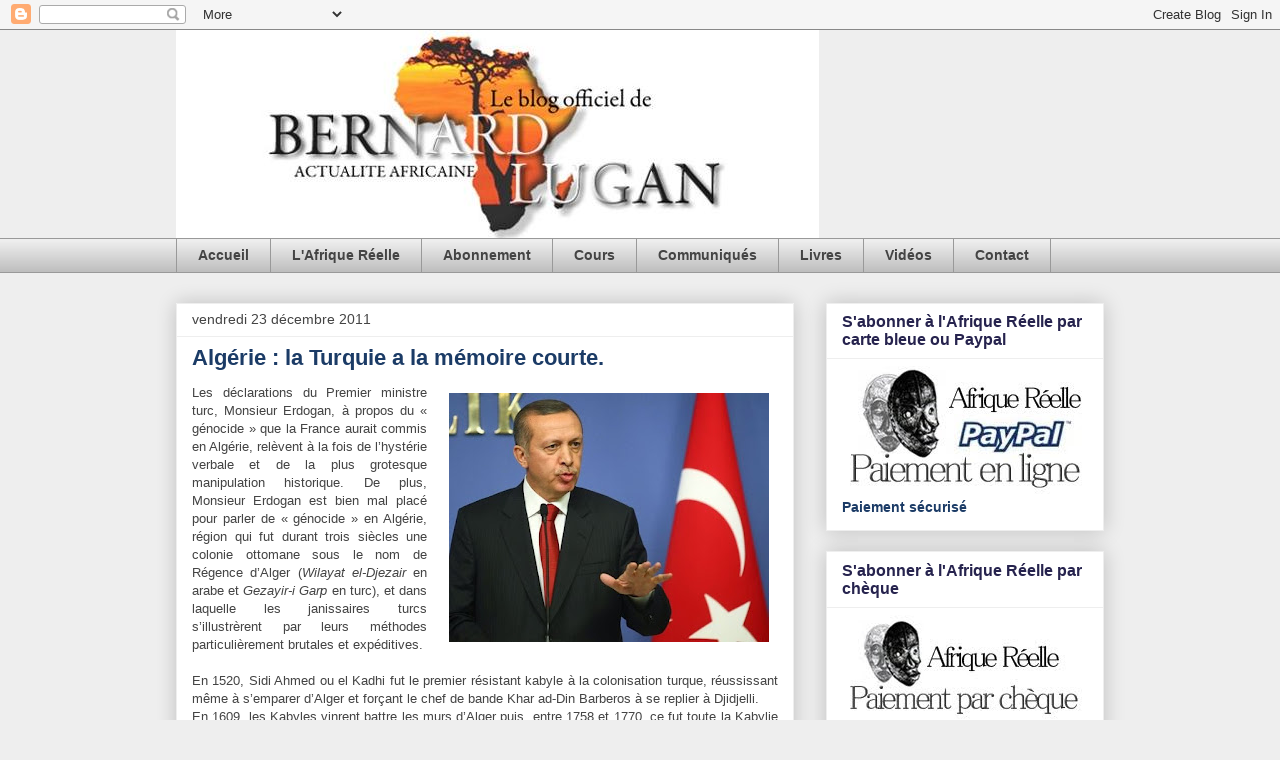

--- FILE ---
content_type: text/html; charset=UTF-8
request_url: https://bernardlugan.blogspot.com/2011/12/algerie-la-turquie-la-memoire-courte.html?m=0
body_size: 70117
content:
<!DOCTYPE html>
<html class='v2' dir='ltr' lang='fr'>
<head>
<link href='https://www.blogger.com/static/v1/widgets/4128112664-css_bundle_v2.css' rel='stylesheet' type='text/css'/>
<meta content='width=1100' name='viewport'/>
<meta content='text/html; charset=UTF-8' http-equiv='Content-Type'/>
<meta content='blogger' name='generator'/>
<link href='https://bernardlugan.blogspot.com/favicon.ico' rel='icon' type='image/x-icon'/>
<link href='https://bernardlugan.blogspot.com/2011/12/algerie-la-turquie-la-memoire-courte.html' rel='canonical'/>
<link rel="alternate" type="application/atom+xml" title="Le blog officiel de Bernard Lugan - Atom" href="https://bernardlugan.blogspot.com/feeds/posts/default" />
<link rel="alternate" type="application/rss+xml" title="Le blog officiel de Bernard Lugan - RSS" href="https://bernardlugan.blogspot.com/feeds/posts/default?alt=rss" />
<link rel="service.post" type="application/atom+xml" title="Le blog officiel de Bernard Lugan - Atom" href="https://www.blogger.com/feeds/6083253785727344618/posts/default" />

<link rel="alternate" type="application/atom+xml" title="Le blog officiel de Bernard Lugan - Atom" href="https://bernardlugan.blogspot.com/feeds/5224587171245605821/comments/default" />
<!--Can't find substitution for tag [blog.ieCssRetrofitLinks]-->
<link href='https://blogger.googleusercontent.com/img/b/R29vZ2xl/AVvXsEjr1v6dyQVQvUkTk6UIbHglIc06ekBFFoWPnhdj-J0dIw8BPc9zieT0Qxisjk0-vkKJpVFHkJ1yzX52pyyut6nEDONGuVSCZwjuizvf_j5nmM3NDCyILX9Zs4v8yLR1Mdu7ry4O0KVWxmk/s320/242145_le-premier-ministre-turc-tayyip-erdogan-le-22-decembre-2011-a-ankara.jpg' rel='image_src'/>
<meta content='https://bernardlugan.blogspot.com/2011/12/algerie-la-turquie-la-memoire-courte.html' property='og:url'/>
<meta content='Algérie : la Turquie a la mémoire courte.' property='og:title'/>
<meta content='   Les déclarations du Premier ministre turc, Monsieur Erdogan, à propos du « génocide » que la France aurait commis en Algérie, relèvent à ...' property='og:description'/>
<meta content='https://blogger.googleusercontent.com/img/b/R29vZ2xl/AVvXsEjr1v6dyQVQvUkTk6UIbHglIc06ekBFFoWPnhdj-J0dIw8BPc9zieT0Qxisjk0-vkKJpVFHkJ1yzX52pyyut6nEDONGuVSCZwjuizvf_j5nmM3NDCyILX9Zs4v8yLR1Mdu7ry4O0KVWxmk/w1200-h630-p-k-no-nu/242145_le-premier-ministre-turc-tayyip-erdogan-le-22-decembre-2011-a-ankara.jpg' property='og:image'/>
<title>Le blog officiel de Bernard Lugan: Algérie : la Turquie a la mémoire courte.</title>
<style id='page-skin-1' type='text/css'><!--
/*
-----------------------------------------------
Blogger Template Style
Name:     Awesome Inc.
Designer: Tina Chen
URL:      tinachen.org
----------------------------------------------- */
/* Content
----------------------------------------------- */
body {
font: normal normal 13px Arial, Tahoma, Helvetica, FreeSans, sans-serif;
color: #444444;
background: #eeeeee none repeat scroll top left;
}
html body .content-outer {
min-width: 0;
max-width: 100%;
width: 100%;
}
a:link {
text-decoration: none;
color: #3778cd;
}
a:visited {
text-decoration: none;
color: #4d469c;
}
a:hover {
text-decoration: underline;
color: #3778cd;
}
.body-fauxcolumn-outer .cap-top {
position: absolute;
z-index: 1;
height: 276px;
width: 100%;
background: transparent none repeat-x scroll top left;
_background-image: none;
}
/* Columns
----------------------------------------------- */
.content-inner {
padding: 0;
}
.header-inner .section {
margin: 0 16px;
}
.tabs-inner .section {
margin: 0 16px;
}
.main-inner {
padding-top: 30px;
}
.main-inner .column-center-inner,
.main-inner .column-left-inner,
.main-inner .column-right-inner {
padding: 0 5px;
}
*+html body .main-inner .column-center-inner {
margin-top: -30px;
}
#layout .main-inner .column-center-inner {
margin-top: 0;
}
/* Header
----------------------------------------------- */
.header-outer {
margin: 0 0 0 0;
background: transparent none repeat scroll 0 0;
}
.Header h1 {
font: normal bold 40px Arial, Tahoma, Helvetica, FreeSans, sans-serif;
color: #444444;
text-shadow: 0 0 -1px #000000;
}
.Header h1 a {
color: #444444;
}
.Header .description {
font: normal normal 14px Arial, Tahoma, Helvetica, FreeSans, sans-serif;
color: #444444;
}
.header-inner .Header .titlewrapper,
.header-inner .Header .descriptionwrapper {
padding-left: 0;
padding-right: 0;
margin-bottom: 0;
}
.header-inner .Header .titlewrapper {
padding-top: 22px;
}
/* Tabs
----------------------------------------------- */
.tabs-outer {
overflow: hidden;
position: relative;
background: #eeeeee url(//www.blogblog.com/1kt/awesomeinc/tabs_gradient_light.png) repeat scroll 0 0;
}
#layout .tabs-outer {
overflow: visible;
}
.tabs-cap-top, .tabs-cap-bottom {
position: absolute;
width: 100%;
border-top: 1px solid #999999;
}
.tabs-cap-bottom {
bottom: 0;
}
.tabs-inner .widget li a {
display: inline-block;
margin: 0;
padding: .6em 1.5em;
font: normal bold 14px Arial, Tahoma, Helvetica, FreeSans, sans-serif;
color: #444444;
border-top: 1px solid #999999;
border-bottom: 1px solid #999999;
border-left: 1px solid #999999;
height: 16px;
line-height: 16px;
}
.tabs-inner .widget li:last-child a {
border-right: 1px solid #999999;
}
.tabs-inner .widget li.selected a, .tabs-inner .widget li a:hover {
background: #666666 url(//www.blogblog.com/1kt/awesomeinc/tabs_gradient_light.png) repeat-x scroll 0 -100px;
color: #ffffff;
}
/* Headings
----------------------------------------------- */
h2 {
font: normal bold 16px Arial, Tahoma, Helvetica, FreeSans, sans-serif;
color: #26234e;
}
/* Widgets
----------------------------------------------- */
.main-inner .section {
margin: 0 27px;
padding: 0;
}
.main-inner .column-left-outer,
.main-inner .column-right-outer {
margin-top: 0;
}
#layout .main-inner .column-left-outer,
#layout .main-inner .column-right-outer {
margin-top: 0;
}
.main-inner .column-left-inner,
.main-inner .column-right-inner {
background: transparent none repeat 0 0;
-moz-box-shadow: 0 0 0 rgba(0, 0, 0, .2);
-webkit-box-shadow: 0 0 0 rgba(0, 0, 0, .2);
-goog-ms-box-shadow: 0 0 0 rgba(0, 0, 0, .2);
box-shadow: 0 0 0 rgba(0, 0, 0, .2);
-moz-border-radius: 0;
-webkit-border-radius: 0;
-goog-ms-border-radius: 0;
border-radius: 0;
}
#layout .main-inner .column-left-inner,
#layout .main-inner .column-right-inner {
margin-top: 0;
}
.sidebar .widget {
font: normal bold 14px Arial, Tahoma, Helvetica, FreeSans, sans-serif;
color: #1b3b66;
}
.sidebar .widget a:link {
color: #3778cd;
}
.sidebar .widget a:visited {
color: #4d469c;
}
.sidebar .widget a:hover {
color: #3778cd;
}
.sidebar .widget h2 {
text-shadow: 0 0 -1px #000000;
}
.main-inner .widget {
background-color: #ffffff;
border: 1px solid #eeeeee;
padding: 0 15px 15px;
margin: 20px -16px;
-moz-box-shadow: 0 0 20px rgba(0, 0, 0, .2);
-webkit-box-shadow: 0 0 20px rgba(0, 0, 0, .2);
-goog-ms-box-shadow: 0 0 20px rgba(0, 0, 0, .2);
box-shadow: 0 0 20px rgba(0, 0, 0, .2);
-moz-border-radius: 0;
-webkit-border-radius: 0;
-goog-ms-border-radius: 0;
border-radius: 0;
}
.main-inner .widget h2 {
margin: 0 -15px;
padding: .6em 15px .5em;
border-bottom: 1px solid transparent;
}
.footer-inner .widget h2 {
padding: 0 0 .4em;
border-bottom: 1px solid transparent;
}
.main-inner .widget h2 + div, .footer-inner .widget h2 + div {
border-top: 1px solid #eeeeee;
padding-top: 8px;
}
.main-inner .widget .widget-content {
margin: 0 -15px;
padding: 7px 15px 0;
}
.main-inner .widget ul, .main-inner .widget #ArchiveList ul.flat {
margin: -8px -15px 0;
padding: 0;
list-style: none;
}
.main-inner .widget #ArchiveList {
margin: -8px 0 0;
}
.main-inner .widget ul li, .main-inner .widget #ArchiveList ul.flat li {
padding: .5em 15px;
text-indent: 0;
color: #666666;
border-top: 1px solid #eeeeee;
border-bottom: 1px solid transparent;
}
.main-inner .widget #ArchiveList ul li {
padding-top: .25em;
padding-bottom: .25em;
}
.main-inner .widget ul li:first-child, .main-inner .widget #ArchiveList ul.flat li:first-child {
border-top: none;
}
.main-inner .widget ul li:last-child, .main-inner .widget #ArchiveList ul.flat li:last-child {
border-bottom: none;
}
.post-body {
position: relative;
}
.main-inner .widget .post-body ul {
padding: 0 2.5em;
margin: .5em 0;
list-style: disc;
}
.main-inner .widget .post-body ul li {
padding: 0.25em 0;
margin-bottom: .25em;
color: #444444;
border: none;
}
.footer-inner .widget ul {
padding: 0;
list-style: none;
}
.widget .zippy {
color: #666666;
}
/* Posts
----------------------------------------------- */
body .main-inner .Blog {
padding: 0;
margin-bottom: 1em;
background-color: transparent;
border: none;
-moz-box-shadow: 0 0 0 rgba(0, 0, 0, 0);
-webkit-box-shadow: 0 0 0 rgba(0, 0, 0, 0);
-goog-ms-box-shadow: 0 0 0 rgba(0, 0, 0, 0);
box-shadow: 0 0 0 rgba(0, 0, 0, 0);
}
.main-inner .section:last-child .Blog:last-child {
padding: 0;
margin-bottom: 1em;
}
.main-inner .widget h2.date-header {
margin: 0 -15px 1px;
padding: 0 0 0 0;
font: normal normal 14px Arial, Tahoma, Helvetica, FreeSans, sans-serif;
color: #444444;
background: transparent none no-repeat scroll top left;
border-top: 0 solid #eeeeee;
border-bottom: 1px solid transparent;
-moz-border-radius-topleft: 0;
-moz-border-radius-topright: 0;
-webkit-border-top-left-radius: 0;
-webkit-border-top-right-radius: 0;
border-top-left-radius: 0;
border-top-right-radius: 0;
position: static;
bottom: 100%;
right: 15px;
text-shadow: 0 0 -1px #000000;
}
.main-inner .widget h2.date-header span {
font: normal normal 14px Arial, Tahoma, Helvetica, FreeSans, sans-serif;
display: block;
padding: .5em 15px;
border-left: 0 solid #eeeeee;
border-right: 0 solid #eeeeee;
}
.date-outer {
position: relative;
margin: 30px 0 20px;
padding: 0 15px;
background-color: #ffffff;
border: 1px solid #eeeeee;
-moz-box-shadow: 0 0 20px rgba(0, 0, 0, .2);
-webkit-box-shadow: 0 0 20px rgba(0, 0, 0, .2);
-goog-ms-box-shadow: 0 0 20px rgba(0, 0, 0, .2);
box-shadow: 0 0 20px rgba(0, 0, 0, .2);
-moz-border-radius: 0;
-webkit-border-radius: 0;
-goog-ms-border-radius: 0;
border-radius: 0;
}
.date-outer:first-child {
margin-top: 0;
}
.date-outer:last-child {
margin-bottom: 20px;
-moz-border-radius-bottomleft: 0;
-moz-border-radius-bottomright: 0;
-webkit-border-bottom-left-radius: 0;
-webkit-border-bottom-right-radius: 0;
-goog-ms-border-bottom-left-radius: 0;
-goog-ms-border-bottom-right-radius: 0;
border-bottom-left-radius: 0;
border-bottom-right-radius: 0;
}
.date-posts {
margin: 0 -15px;
padding: 0 15px;
clear: both;
}
.post-outer, .inline-ad {
border-top: 1px solid #eeeeee;
margin: 0 -15px;
padding: 15px 15px;
}
.post-outer {
padding-bottom: 10px;
}
.post-outer:first-child {
padding-top: 0;
border-top: none;
}
.post-outer:last-child, .inline-ad:last-child {
border-bottom: none;
}
.post-body {
position: relative;
}
.post-body img {
padding: 8px;
background: transparent;
border: 1px solid transparent;
-moz-box-shadow: 0 0 0 rgba(0, 0, 0, .2);
-webkit-box-shadow: 0 0 0 rgba(0, 0, 0, .2);
box-shadow: 0 0 0 rgba(0, 0, 0, .2);
-moz-border-radius: 0;
-webkit-border-radius: 0;
border-radius: 0;
}
h3.post-title, h4 {
font: normal bold 22px Arial, Tahoma, Helvetica, FreeSans, sans-serif;
color: #1b3b66;
}
h3.post-title a {
font: normal bold 22px Arial, Tahoma, Helvetica, FreeSans, sans-serif;
color: #1b3b66;
}
h3.post-title a:hover {
color: #3778cd;
text-decoration: underline;
}
.post-header {
margin: 0 0 1em;
}
.post-body {
line-height: 1.4;
}
.post-outer h2 {
color: #444444;
}
.post-footer {
margin: 1.5em 0 0;
}
#blog-pager {
padding: 15px;
font-size: 120%;
background-color: #ffffff;
border: 1px solid #eeeeee;
-moz-box-shadow: 0 0 20px rgba(0, 0, 0, .2);
-webkit-box-shadow: 0 0 20px rgba(0, 0, 0, .2);
-goog-ms-box-shadow: 0 0 20px rgba(0, 0, 0, .2);
box-shadow: 0 0 20px rgba(0, 0, 0, .2);
-moz-border-radius: 0;
-webkit-border-radius: 0;
-goog-ms-border-radius: 0;
border-radius: 0;
-moz-border-radius-topleft: 0;
-moz-border-radius-topright: 0;
-webkit-border-top-left-radius: 0;
-webkit-border-top-right-radius: 0;
-goog-ms-border-top-left-radius: 0;
-goog-ms-border-top-right-radius: 0;
border-top-left-radius: 0;
border-top-right-radius-topright: 0;
margin-top: 1em;
}
.blog-feeds, .post-feeds {
margin: 1em 0;
text-align: center;
color: #444444;
}
.blog-feeds a, .post-feeds a {
color: #3778cd;
}
.blog-feeds a:visited, .post-feeds a:visited {
color: #4d469c;
}
.blog-feeds a:hover, .post-feeds a:hover {
color: #3778cd;
}
.post-outer .comments {
margin-top: 2em;
}
/* Comments
----------------------------------------------- */
.comments .comments-content .icon.blog-author {
background-repeat: no-repeat;
background-image: url([data-uri]);
}
.comments .comments-content .loadmore a {
border-top: 1px solid #999999;
border-bottom: 1px solid #999999;
}
.comments .continue {
border-top: 2px solid #999999;
}
/* Footer
----------------------------------------------- */
.footer-outer {
margin: -20px 0 -1px;
padding: 20px 0 0;
color: #444444;
overflow: hidden;
}
.footer-fauxborder-left {
border-top: 1px solid #eeeeee;
background: #ffffff none repeat scroll 0 0;
-moz-box-shadow: 0 0 20px rgba(0, 0, 0, .2);
-webkit-box-shadow: 0 0 20px rgba(0, 0, 0, .2);
-goog-ms-box-shadow: 0 0 20px rgba(0, 0, 0, .2);
box-shadow: 0 0 20px rgba(0, 0, 0, .2);
margin: 0 -20px;
}
/* Mobile
----------------------------------------------- */
body.mobile {
background-size: auto;
}
.mobile .body-fauxcolumn-outer {
background: transparent none repeat scroll top left;
}
*+html body.mobile .main-inner .column-center-inner {
margin-top: 0;
}
.mobile .main-inner .widget {
padding: 0 0 15px;
}
.mobile .main-inner .widget h2 + div,
.mobile .footer-inner .widget h2 + div {
border-top: none;
padding-top: 0;
}
.mobile .footer-inner .widget h2 {
padding: 0.5em 0;
border-bottom: none;
}
.mobile .main-inner .widget .widget-content {
margin: 0;
padding: 7px 0 0;
}
.mobile .main-inner .widget ul,
.mobile .main-inner .widget #ArchiveList ul.flat {
margin: 0 -15px 0;
}
.mobile .main-inner .widget h2.date-header {
right: 0;
}
.mobile .date-header span {
padding: 0.4em 0;
}
.mobile .date-outer:first-child {
margin-bottom: 0;
border: 1px solid #eeeeee;
-moz-border-radius-topleft: 0;
-moz-border-radius-topright: 0;
-webkit-border-top-left-radius: 0;
-webkit-border-top-right-radius: 0;
-goog-ms-border-top-left-radius: 0;
-goog-ms-border-top-right-radius: 0;
border-top-left-radius: 0;
border-top-right-radius: 0;
}
.mobile .date-outer {
border-color: #eeeeee;
border-width: 0 1px 1px;
}
.mobile .date-outer:last-child {
margin-bottom: 0;
}
.mobile .main-inner {
padding: 0;
}
.mobile .header-inner .section {
margin: 0;
}
.mobile .post-outer, .mobile .inline-ad {
padding: 5px 0;
}
.mobile .tabs-inner .section {
margin: 0 10px;
}
.mobile .main-inner .widget h2 {
margin: 0;
padding: 0;
}
.mobile .main-inner .widget h2.date-header span {
padding: 0;
}
.mobile .main-inner .widget .widget-content {
margin: 0;
padding: 7px 0 0;
}
.mobile #blog-pager {
border: 1px solid transparent;
background: #ffffff none repeat scroll 0 0;
}
.mobile .main-inner .column-left-inner,
.mobile .main-inner .column-right-inner {
background: transparent none repeat 0 0;
-moz-box-shadow: none;
-webkit-box-shadow: none;
-goog-ms-box-shadow: none;
box-shadow: none;
}
.mobile .date-posts {
margin: 0;
padding: 0;
}
.mobile .footer-fauxborder-left {
margin: 0;
border-top: inherit;
}
.mobile .main-inner .section:last-child .Blog:last-child {
margin-bottom: 0;
}
.mobile-index-contents {
color: #444444;
}
.mobile .mobile-link-button {
background: #3778cd url(//www.blogblog.com/1kt/awesomeinc/tabs_gradient_light.png) repeat scroll 0 0;
}
.mobile-link-button a:link, .mobile-link-button a:visited {
color: #ffffff;
}
.mobile .tabs-inner .PageList .widget-content {
background: transparent;
border-top: 1px solid;
border-color: #999999;
color: #444444;
}
.mobile .tabs-inner .PageList .widget-content .pagelist-arrow {
border-left: 1px solid #999999;
}

--></style>
<style id='template-skin-1' type='text/css'><!--
body {
min-width: 960px;
}
.content-outer, .content-fauxcolumn-outer, .region-inner {
min-width: 960px;
max-width: 960px;
_width: 960px;
}
.main-inner .columns {
padding-left: 0;
padding-right: 310px;
}
.main-inner .fauxcolumn-center-outer {
left: 0;
right: 310px;
/* IE6 does not respect left and right together */
_width: expression(this.parentNode.offsetWidth -
parseInt("0") -
parseInt("310px") + 'px');
}
.main-inner .fauxcolumn-left-outer {
width: 0;
}
.main-inner .fauxcolumn-right-outer {
width: 310px;
}
.main-inner .column-left-outer {
width: 0;
right: 100%;
margin-left: -0;
}
.main-inner .column-right-outer {
width: 310px;
margin-right: -310px;
}
#layout {
min-width: 0;
}
#layout .content-outer {
min-width: 0;
width: 800px;
}
#layout .region-inner {
min-width: 0;
width: auto;
}
body#layout div.add_widget {
padding: 8px;
}
body#layout div.add_widget a {
margin-left: 32px;
}
--></style>
<script type='text/javascript'>
        (function(i,s,o,g,r,a,m){i['GoogleAnalyticsObject']=r;i[r]=i[r]||function(){
        (i[r].q=i[r].q||[]).push(arguments)},i[r].l=1*new Date();a=s.createElement(o),
        m=s.getElementsByTagName(o)[0];a.async=1;a.src=g;m.parentNode.insertBefore(a,m)
        })(window,document,'script','https://www.google-analytics.com/analytics.js','ga');
        ga('create', 'UA-88565760-1', 'auto', 'blogger');
        ga('blogger.send', 'pageview');
      </script>
<link href='https://www.blogger.com/dyn-css/authorization.css?targetBlogID=6083253785727344618&amp;zx=3db381d1-3ad3-440c-bdda-a9d4619213e2' media='none' onload='if(media!=&#39;all&#39;)media=&#39;all&#39;' rel='stylesheet'/><noscript><link href='https://www.blogger.com/dyn-css/authorization.css?targetBlogID=6083253785727344618&amp;zx=3db381d1-3ad3-440c-bdda-a9d4619213e2' rel='stylesheet'/></noscript>
<meta name='google-adsense-platform-account' content='ca-host-pub-1556223355139109'/>
<meta name='google-adsense-platform-domain' content='blogspot.com'/>

</head>
<body class='loading variant-light'>
<div class='navbar section' id='navbar' name='Navbar'><div class='widget Navbar' data-version='1' id='Navbar1'><script type="text/javascript">
    function setAttributeOnload(object, attribute, val) {
      if(window.addEventListener) {
        window.addEventListener('load',
          function(){ object[attribute] = val; }, false);
      } else {
        window.attachEvent('onload', function(){ object[attribute] = val; });
      }
    }
  </script>
<div id="navbar-iframe-container"></div>
<script type="text/javascript" src="https://apis.google.com/js/platform.js"></script>
<script type="text/javascript">
      gapi.load("gapi.iframes:gapi.iframes.style.bubble", function() {
        if (gapi.iframes && gapi.iframes.getContext) {
          gapi.iframes.getContext().openChild({
              url: 'https://www.blogger.com/navbar/6083253785727344618?po\x3d5224587171245605821\x26origin\x3dhttps://bernardlugan.blogspot.com',
              where: document.getElementById("navbar-iframe-container"),
              id: "navbar-iframe"
          });
        }
      });
    </script><script type="text/javascript">
(function() {
var script = document.createElement('script');
script.type = 'text/javascript';
script.src = '//pagead2.googlesyndication.com/pagead/js/google_top_exp.js';
var head = document.getElementsByTagName('head')[0];
if (head) {
head.appendChild(script);
}})();
</script>
</div></div>
<div class='body-fauxcolumns'>
<div class='fauxcolumn-outer body-fauxcolumn-outer'>
<div class='cap-top'>
<div class='cap-left'></div>
<div class='cap-right'></div>
</div>
<div class='fauxborder-left'>
<div class='fauxborder-right'></div>
<div class='fauxcolumn-inner'>
</div>
</div>
<div class='cap-bottom'>
<div class='cap-left'></div>
<div class='cap-right'></div>
</div>
</div>
</div>
<div class='content'>
<div class='content-fauxcolumns'>
<div class='fauxcolumn-outer content-fauxcolumn-outer'>
<div class='cap-top'>
<div class='cap-left'></div>
<div class='cap-right'></div>
</div>
<div class='fauxborder-left'>
<div class='fauxborder-right'></div>
<div class='fauxcolumn-inner'>
</div>
</div>
<div class='cap-bottom'>
<div class='cap-left'></div>
<div class='cap-right'></div>
</div>
</div>
</div>
<div class='content-outer'>
<div class='content-cap-top cap-top'>
<div class='cap-left'></div>
<div class='cap-right'></div>
</div>
<div class='fauxborder-left content-fauxborder-left'>
<div class='fauxborder-right content-fauxborder-right'></div>
<div class='content-inner'>
<header>
<div class='header-outer'>
<div class='header-cap-top cap-top'>
<div class='cap-left'></div>
<div class='cap-right'></div>
</div>
<div class='fauxborder-left header-fauxborder-left'>
<div class='fauxborder-right header-fauxborder-right'></div>
<div class='region-inner header-inner'>
<div class='header section' id='header' name='En-tête'><div class='widget Header' data-version='1' id='Header1'>
<div id='header-inner'>
<a href='https://bernardlugan.blogspot.com/?m=0' style='display: block'>
<img alt='Le blog officiel de Bernard Lugan' height='208px; ' id='Header1_headerimg' src='https://blogger.googleusercontent.com/img/b/R29vZ2xl/AVvXsEjwRRU7xDqmKiIcTAsaL0Y1THL0HMIDYHUF1pfwFfaEFtbQi_lzi_3MObuzX3_93WbdARItNdNeQ5BvPJCI8fjlQk92JWVM3-ATjtfqthf-mppzdHjiNz-ROqgcVV855Xbe0cwH5v0sAX0/s1600/blog.JPG' style='display: block' width='643px; '/>
</a>
</div>
</div></div>
</div>
</div>
<div class='header-cap-bottom cap-bottom'>
<div class='cap-left'></div>
<div class='cap-right'></div>
</div>
</div>
</header>
<div class='tabs-outer'>
<div class='tabs-cap-top cap-top'>
<div class='cap-left'></div>
<div class='cap-right'></div>
</div>
<div class='fauxborder-left tabs-fauxborder-left'>
<div class='fauxborder-right tabs-fauxborder-right'></div>
<div class='region-inner tabs-inner'>
<div class='tabs section' id='crosscol' name='Toutes les colonnes'><div class='widget PageList' data-version='1' id='PageList1'>
<h2>Pages</h2>
<div class='widget-content'>
<ul>
<li>
<a href='https://bernardlugan.blogspot.com/?m=0'>Accueil</a>
</li>
<li>
<a href='https://bernardlugan.blogspot.com/p/lafrique-reelle.html?m=0'>L'Afrique Réelle</a>
</li>
<li>
<a href='https://bernardlugan.blogspot.com/p/abonnement-reabonnement.html?m=0'>Abonnement</a>
</li>
<li>
<a href='https://bernardlugan.blogspot.com/p/cours.html?m=0'>Cours</a>
</li>
<li>
<a href='https://bernardlugan.blogspot.com/p/communiques.html?m=0'>Communiqués</a>
</li>
<li>
<a href='https://bernardlugan.blogspot.com/p/livres.html?m=0'>Livres</a>
</li>
<li>
<a href='https://bernardlugan.blogspot.com/p/videos.html?m=0'>Vidéos</a>
</li>
<li>
<a href='https://bernardlugan.blogspot.com/p/contact.html?m=0'>Contact</a>
</li>
</ul>
<div class='clear'></div>
</div>
</div></div>
<div class='tabs no-items section' id='crosscol-overflow' name='Cross-Column 2'></div>
</div>
</div>
<div class='tabs-cap-bottom cap-bottom'>
<div class='cap-left'></div>
<div class='cap-right'></div>
</div>
</div>
<div class='main-outer'>
<div class='main-cap-top cap-top'>
<div class='cap-left'></div>
<div class='cap-right'></div>
</div>
<div class='fauxborder-left main-fauxborder-left'>
<div class='fauxborder-right main-fauxborder-right'></div>
<div class='region-inner main-inner'>
<div class='columns fauxcolumns'>
<div class='fauxcolumn-outer fauxcolumn-center-outer'>
<div class='cap-top'>
<div class='cap-left'></div>
<div class='cap-right'></div>
</div>
<div class='fauxborder-left'>
<div class='fauxborder-right'></div>
<div class='fauxcolumn-inner'>
</div>
</div>
<div class='cap-bottom'>
<div class='cap-left'></div>
<div class='cap-right'></div>
</div>
</div>
<div class='fauxcolumn-outer fauxcolumn-left-outer'>
<div class='cap-top'>
<div class='cap-left'></div>
<div class='cap-right'></div>
</div>
<div class='fauxborder-left'>
<div class='fauxborder-right'></div>
<div class='fauxcolumn-inner'>
</div>
</div>
<div class='cap-bottom'>
<div class='cap-left'></div>
<div class='cap-right'></div>
</div>
</div>
<div class='fauxcolumn-outer fauxcolumn-right-outer'>
<div class='cap-top'>
<div class='cap-left'></div>
<div class='cap-right'></div>
</div>
<div class='fauxborder-left'>
<div class='fauxborder-right'></div>
<div class='fauxcolumn-inner'>
</div>
</div>
<div class='cap-bottom'>
<div class='cap-left'></div>
<div class='cap-right'></div>
</div>
</div>
<!-- corrects IE6 width calculation -->
<div class='columns-inner'>
<div class='column-center-outer'>
<div class='column-center-inner'>
<div class='main section' id='main' name='Principal'><div class='widget Blog' data-version='1' id='Blog1'>
<div class='blog-posts hfeed'>

          <div class="date-outer">
        
<h2 class='date-header'><span>vendredi 23 décembre 2011</span></h2>

          <div class="date-posts">
        
<div class='post-outer'>
<div class='post hentry uncustomized-post-template' itemprop='blogPost' itemscope='itemscope' itemtype='http://schema.org/BlogPosting'>
<meta content='https://blogger.googleusercontent.com/img/b/R29vZ2xl/AVvXsEjr1v6dyQVQvUkTk6UIbHglIc06ekBFFoWPnhdj-J0dIw8BPc9zieT0Qxisjk0-vkKJpVFHkJ1yzX52pyyut6nEDONGuVSCZwjuizvf_j5nmM3NDCyILX9Zs4v8yLR1Mdu7ry4O0KVWxmk/s320/242145_le-premier-ministre-turc-tayyip-erdogan-le-22-decembre-2011-a-ankara.jpg' itemprop='image_url'/>
<meta content='6083253785727344618' itemprop='blogId'/>
<meta content='5224587171245605821' itemprop='postId'/>
<a name='5224587171245605821'></a>
<h3 class='post-title entry-title' itemprop='name'>
Algérie : la Turquie a la mémoire courte.
</h3>
<div class='post-header'>
<div class='post-header-line-1'></div>
</div>
<div class='post-body entry-content' id='post-body-5224587171245605821' itemprop='description articleBody'>
<div style="text-align: justify;">
<div class="separator" style="clear: both; text-align: center;">
<a href="https://blogger.googleusercontent.com/img/b/R29vZ2xl/AVvXsEjr1v6dyQVQvUkTk6UIbHglIc06ekBFFoWPnhdj-J0dIw8BPc9zieT0Qxisjk0-vkKJpVFHkJ1yzX52pyyut6nEDONGuVSCZwjuizvf_j5nmM3NDCyILX9Zs4v8yLR1Mdu7ry4O0KVWxmk/s1600/242145_le-premier-ministre-turc-tayyip-erdogan-le-22-decembre-2011-a-ankara.jpg" imageanchor="1" style="clear: right; float: right; margin-bottom: 1em; margin-left: 1em;"><img border="0" height="249" src="https://blogger.googleusercontent.com/img/b/R29vZ2xl/AVvXsEjr1v6dyQVQvUkTk6UIbHglIc06ekBFFoWPnhdj-J0dIw8BPc9zieT0Qxisjk0-vkKJpVFHkJ1yzX52pyyut6nEDONGuVSCZwjuizvf_j5nmM3NDCyILX9Zs4v8yLR1Mdu7ry4O0KVWxmk/s320/242145_le-premier-ministre-turc-tayyip-erdogan-le-22-decembre-2011-a-ankara.jpg" width="320" /></a></div>
Les déclarations du Premier ministre turc, Monsieur Erdogan, à propos du &#171; génocide &#187; que la France aurait commis en Algérie, relèvent à la fois de l&#8217;hystérie verbale et de la plus grotesque manipulation historique. De plus, Monsieur Erdogan est bien mal placé pour parler de &#171; génocide &#187; en Algérie, région qui fut durant trois siècles une colonie ottomane sous le nom de Régence d&#8217;Alger (<i>Wilayat el-Djezair</i> en arabe et <i>Gezayir-i Garp</i> en turc), et dans laquelle les janissaires turcs s&#8217;illustrèrent par leurs méthodes particulièrement brutales et expéditives.</div>
<div style="text-align: justify;">
<br /></div>
<div style="text-align: justify;">
En 1520, Sidi Ahmed ou el Kadhi fut le premier résistant kabyle à la colonisation turque, réussissant même à s&#8217;emparer d&#8217;Alger et forçant le chef de bande Khar ad-Din Barberos à se replier à Djidjelli. </div>
<div style="text-align: justify;">
En 1609, les Kabyles vinrent battre les murs d&#8217;Alger puis, entre 1758 et 1770, ce fut toute la Kabylie qui se souleva. Au début du XIX&#176; siècle, plusieurs autres insurrections se produisirent, notamment entre 1805 et 1813, puis en 1816 et enfin en 1823. Il en fut de même dans les Aurès où les Chaouias réussirent à interdire toute présence effective du pouvoir ottoman. Constantine fut un cas à part car les Ottomans y avaient de solides alliés avec la tribu des Zemoul, ce qui n&#8217;empêcha pas les autres tribus kabyles de se soulever régulièrement.</div>
<div style="text-align: justify;">
<br /></div>
<div style="text-align: justify;">
Tous ces mouvements furent noyés dans le sang, à l&#8217;image de ce qui fut la règle en Libye : &#171; <i>La force est employée à la turque : les colonnes de réguliers, Turcs et Couloughlis, usent du sabre, du fusil et du canon, brûlent récoltes et villages, s&#8217;emparent d&#8217;otages, empalent et décapitent, exposant par dizaines les têtes coupées. L&#8217;usage de la force démontre la résolution du maître et l&#8217;irréversibilité de la situation</i> &#187;<span class="MsoFootnoteReference"><i><span style="font-family: Arial;"><span class="MsoFootnoteReference"><span style="font-family: Arial;"><span style="font-size: x-small;">[1]</span></span></span></span></i></span><span style="font-size: x-small;"> </span></div>
<div style="text-align: justify;">
</div>
<div style="text-align: justify;">
Dans la Régence d&#8217;Alger, les Turcs pratiquèrent une ségrégation institutionnalisée, la politique de l&#8217;élite dirigeante militaro administrative ottomane étant d&#8217;éviter de se dissoudre par mariage dans la masse de la population. </div>
<div style="text-align: justify;">
<br /></div>
<div style="text-align: justify;">
La violence ottomane ne s&#8217;exerça pas uniquement contre les populations locales. Quelques exemples :</div>
<div style="text-align: justify;">
- Le 27 mai 1529, après un siège de trois semaines, les 25 survivants de la garnison espagnole qui défendait le fort construit dans la baie d&#8217;Alger capitulèrent contre la promesse qu&#8217;ils auraient la vie sauve ; or, leur chef, le comte Martin de Vargas, grièvement blessé, fut massacré à coups de bâton par les soldats turcs.</div>
<div style="text-align: justify;">
- Le 20 juillet 1535 Khayr ad-Din Barbaros lança un raid sur l&#8217;île de Minorque, aux Baléares, enlevant plusieurs centaines de captifs, hommes, femmes et enfants qui furent vendus sur le marché aux esclaves d&#8217;Alger. </div>
<div style="text-align: justify;">
- En 1682, après que le Dey eut déclaré la guerre à la France, l&#8217;amiral Duquesne se présenta devant Alger où les Turcs massacrèrent le père Jean Le Vacher, consul de France, en l&#8217;attachant à la bouche d&#8217;un canon<b><u><span style="font-size: xx-small;"><span style="font-size: x-small;">[2]</span> </span></u></b></div>
<div style="text-align: justify;">
</div>
<div style="text-align: justify;">
- En 1688, pour lutter contre les pirates, le maréchal d&#8217;Estrées bombarda Alger et plusieurs captifs français furent également attachés à des canons.</div>
<div style="text-align: justify;">
<br /></div>
<div style="text-align: justify;">
La piraterie constitua jusqu&#8217;au début du XIXème siècle le cœur de la vie politique et économique de la Régence turque d&#8217;Alger. Il s&#8217;agissait bien de piraterie et non de Course puisque les <i>raïs</i>, les capitaines, n&#8217;obéissaient pas aux règles strictes caractérisant cette dernière. La recherche historique a en effet montré que son but n&#8217;était pas de s&#8217;attaquer, avec l&#8217;aval des autorités, à des navires ennemis en temps de guerre, mais que son seul objectif était le butin. A l&#8217;exception du raïs Hamidou, tous les acteurs de cette piraterie étaient des Turcs, de naissance ou renégats, aucun n&#8217;était d&#8217;origine algérienne. </div>
<div style="text-align: justify;">
<br /></div>
<div style="text-align: justify;">
Ceci étant, deux choses doivent être claires : </div>
<div style="text-align: justify;">
<br /></div>
<div style="text-align: justify;">
1) Les lois mémorielles (loi Gayssot, loi Taubira et autres) interdisent et assassinent la recherche historique et c&#8217;est pourquoi tout historien sérieux doit exiger leur abrogation.</div>
<div style="text-align: justify;">
<br /></div>
<div style="text-align: justify;">
2) Les politiques n&#8217;ont pas à encadrer l&#8217;Histoire ; quant aux députés, au lieu de voter des lois mémorielles électoralistes, ils feraient mieux de se préoccuper du sort des Français qui les ont élus. Mais, comme le disait Charles Maurras : &#171; <i>A quoi songe un élu ? A être réélu</i> &#187;. </div>
<div style="text-align: justify;">
<br /></div>
<div style="text-align: justify;">
Bernard Lugan</div>
<div style="text-align: justify;">
23/12/12<br />
<span style="font-size: x-small;"><br /></span>
<span style="font-size: x-small;">[1] Martel, A., &#171; Souveraineté et autorité ottomane : la Province de Tripoli du Couchant (1835-1918) &#187;. Université Paul Valéry. Montpellier, en ligne.</span></div>
<div style="font-family: inherit; text-align: justify;">
<span style="font-size: x-small;"></span></div>
<div style="font-family: inherit; text-align: justify;">
<span class="MsoFootnoteReference"><span class="MsoFootnoteReference"><span style="font-size: x-small;">[2]</span></span></span><span style="font-size: x-small;"> En 1830, après la prise d&#8217;Alger, le canon surnommé la &#171;&nbsp;Consulaire&nbsp;&#187;, fut envoyé à Brest où il se trouve actuellement.</span></div>
<div style='clear: both;'></div>
</div>
<div class='post-footer'>
<div class='post-footer-line post-footer-line-1'>
<span class='post-author vcard'>
Publié par
<span class='fn' itemprop='author' itemscope='itemscope' itemtype='http://schema.org/Person'>
<span itemprop='name'>Administrateur</span>
</span>
</span>
<span class='post-timestamp'>
à
<meta content='https://bernardlugan.blogspot.com/2011/12/algerie-la-turquie-la-memoire-courte.html' itemprop='url'/>
<a class='timestamp-link' href='https://bernardlugan.blogspot.com/2011/12/algerie-la-turquie-la-memoire-courte.html?m=0' rel='bookmark' title='permanent link'><abbr class='published' itemprop='datePublished' title='2011-12-23T21:38:00+01:00'>21:38</abbr></a>
</span>
<span class='post-comment-link'>
</span>
<span class='post-icons'>
<span class='item-control blog-admin pid-1226687113'>
<a href='https://www.blogger.com/post-edit.g?blogID=6083253785727344618&postID=5224587171245605821&from=pencil' title='Modifier l&#39;article'>
<img alt='' class='icon-action' height='18' src='https://resources.blogblog.com/img/icon18_edit_allbkg.gif' width='18'/>
</a>
</span>
</span>
<div class='post-share-buttons goog-inline-block'>
</div>
</div>
<div class='post-footer-line post-footer-line-2'>
<span class='post-labels'>
</span>
</div>
<div class='post-footer-line post-footer-line-3'>
<span class='post-location'>
</span>
</div>
</div>
</div>
<div class='comments' id='comments'>
<a name='comments'></a>
<h4>120&#160;commentaires:</h4>
<div class='comments-content'>
<script async='async' src='' type='text/javascript'></script>
<script type='text/javascript'>
    (function() {
      var items = null;
      var msgs = null;
      var config = {};

// <![CDATA[
      var cursor = null;
      if (items && items.length > 0) {
        cursor = parseInt(items[items.length - 1].timestamp) + 1;
      }

      var bodyFromEntry = function(entry) {
        var text = (entry &&
                    ((entry.content && entry.content.$t) ||
                     (entry.summary && entry.summary.$t))) ||
            '';
        if (entry && entry.gd$extendedProperty) {
          for (var k in entry.gd$extendedProperty) {
            if (entry.gd$extendedProperty[k].name == 'blogger.contentRemoved') {
              return '<span class="deleted-comment">' + text + '</span>';
            }
          }
        }
        return text;
      }

      var parse = function(data) {
        cursor = null;
        var comments = [];
        if (data && data.feed && data.feed.entry) {
          for (var i = 0, entry; entry = data.feed.entry[i]; i++) {
            var comment = {};
            // comment ID, parsed out of the original id format
            var id = /blog-(\d+).post-(\d+)/.exec(entry.id.$t);
            comment.id = id ? id[2] : null;
            comment.body = bodyFromEntry(entry);
            comment.timestamp = Date.parse(entry.published.$t) + '';
            if (entry.author && entry.author.constructor === Array) {
              var auth = entry.author[0];
              if (auth) {
                comment.author = {
                  name: (auth.name ? auth.name.$t : undefined),
                  profileUrl: (auth.uri ? auth.uri.$t : undefined),
                  avatarUrl: (auth.gd$image ? auth.gd$image.src : undefined)
                };
              }
            }
            if (entry.link) {
              if (entry.link[2]) {
                comment.link = comment.permalink = entry.link[2].href;
              }
              if (entry.link[3]) {
                var pid = /.*comments\/default\/(\d+)\?.*/.exec(entry.link[3].href);
                if (pid && pid[1]) {
                  comment.parentId = pid[1];
                }
              }
            }
            comment.deleteclass = 'item-control blog-admin';
            if (entry.gd$extendedProperty) {
              for (var k in entry.gd$extendedProperty) {
                if (entry.gd$extendedProperty[k].name == 'blogger.itemClass') {
                  comment.deleteclass += ' ' + entry.gd$extendedProperty[k].value;
                } else if (entry.gd$extendedProperty[k].name == 'blogger.displayTime') {
                  comment.displayTime = entry.gd$extendedProperty[k].value;
                }
              }
            }
            comments.push(comment);
          }
        }
        return comments;
      };

      var paginator = function(callback) {
        if (hasMore()) {
          var url = config.feed + '?alt=json&v=2&orderby=published&reverse=false&max-results=50';
          if (cursor) {
            url += '&published-min=' + new Date(cursor).toISOString();
          }
          window.bloggercomments = function(data) {
            var parsed = parse(data);
            cursor = parsed.length < 50 ? null
                : parseInt(parsed[parsed.length - 1].timestamp) + 1
            callback(parsed);
            window.bloggercomments = null;
          }
          url += '&callback=bloggercomments';
          var script = document.createElement('script');
          script.type = 'text/javascript';
          script.src = url;
          document.getElementsByTagName('head')[0].appendChild(script);
        }
      };
      var hasMore = function() {
        return !!cursor;
      };
      var getMeta = function(key, comment) {
        if ('iswriter' == key) {
          var matches = !!comment.author
              && comment.author.name == config.authorName
              && comment.author.profileUrl == config.authorUrl;
          return matches ? 'true' : '';
        } else if ('deletelink' == key) {
          return config.baseUri + '/comment/delete/'
               + config.blogId + '/' + comment.id;
        } else if ('deleteclass' == key) {
          return comment.deleteclass;
        }
        return '';
      };

      var replybox = null;
      var replyUrlParts = null;
      var replyParent = undefined;

      var onReply = function(commentId, domId) {
        if (replybox == null) {
          // lazily cache replybox, and adjust to suit this style:
          replybox = document.getElementById('comment-editor');
          if (replybox != null) {
            replybox.height = '250px';
            replybox.style.display = 'block';
            replyUrlParts = replybox.src.split('#');
          }
        }
        if (replybox && (commentId !== replyParent)) {
          replybox.src = '';
          document.getElementById(domId).insertBefore(replybox, null);
          replybox.src = replyUrlParts[0]
              + (commentId ? '&parentID=' + commentId : '')
              + '#' + replyUrlParts[1];
          replyParent = commentId;
        }
      };

      var hash = (window.location.hash || '#').substring(1);
      var startThread, targetComment;
      if (/^comment-form_/.test(hash)) {
        startThread = hash.substring('comment-form_'.length);
      } else if (/^c[0-9]+$/.test(hash)) {
        targetComment = hash.substring(1);
      }

      // Configure commenting API:
      var configJso = {
        'maxDepth': config.maxThreadDepth
      };
      var provider = {
        'id': config.postId,
        'data': items,
        'loadNext': paginator,
        'hasMore': hasMore,
        'getMeta': getMeta,
        'onReply': onReply,
        'rendered': true,
        'initComment': targetComment,
        'initReplyThread': startThread,
        'config': configJso,
        'messages': msgs
      };

      var render = function() {
        if (window.goog && window.goog.comments) {
          var holder = document.getElementById('comment-holder');
          window.goog.comments.render(holder, provider);
        }
      };

      // render now, or queue to render when library loads:
      if (window.goog && window.goog.comments) {
        render();
      } else {
        window.goog = window.goog || {};
        window.goog.comments = window.goog.comments || {};
        window.goog.comments.loadQueue = window.goog.comments.loadQueue || [];
        window.goog.comments.loadQueue.push(render);
      }
    })();
// ]]>
  </script>
<div id='comment-holder'>
<div class="comment-thread toplevel-thread"><ol id="top-ra"><li class="comment" id="c3449555879318153301"><div class="avatar-image-container"><img src="//resources.blogblog.com/img/blank.gif" alt=""/></div><div class="comment-block"><div class="comment-header"><cite class="user">Anonyme</cite><span class="icon user "></span><span class="datetime secondary-text"><a rel="nofollow" href="https://bernardlugan.blogspot.com/2011/12/algerie-la-turquie-la-memoire-courte.html?showComment=1324682443459&amp;m=0#c3449555879318153301">24 décembre 2011 à 00:20</a></span></div><p class="comment-content">Merci Monsieur Lugan pour ce résumé historique. Il est bien difficile aujourd&#39;hui de faire entendre une telle analyse équilibrée et argumentée.<br><br>Mais il est vrai que la propagande soviétomorphe de nos chers médias d&#39;état n&#39;a rien à gagner à encourager la réflexion.<br><br>Samuel Andrés</p><span class="comment-actions secondary-text"><a class="comment-reply" target="_self" data-comment-id="3449555879318153301">Répondre</a><span class="item-control blog-admin blog-admin pid-317820334"><a target="_self" href="https://www.blogger.com/comment/delete/6083253785727344618/3449555879318153301">Supprimer</a></span></span></div><div class="comment-replies"><div id="c3449555879318153301-rt" class="comment-thread inline-thread hidden"><span class="thread-toggle thread-expanded"><span class="thread-arrow"></span><span class="thread-count"><a target="_self">Réponses</a></span></span><ol id="c3449555879318153301-ra" class="thread-chrome thread-expanded"><div></div><div id="c3449555879318153301-continue" class="continue"><a class="comment-reply" target="_self" data-comment-id="3449555879318153301">Répondre</a></div></ol></div></div><div class="comment-replybox-single" id="c3449555879318153301-ce"></div></li><li class="comment" id="c5105801877553526752"><div class="avatar-image-container"><img src="//resources.blogblog.com/img/blank.gif" alt=""/></div><div class="comment-block"><div class="comment-header"><cite class="user">Dr Bazooka</cite><span class="icon user "></span><span class="datetime secondary-text"><a rel="nofollow" href="https://bernardlugan.blogspot.com/2011/12/algerie-la-turquie-la-memoire-courte.html?showComment=1324710387622&amp;m=0#c5105801877553526752">24 décembre 2011 à 08:06</a></span></div><p class="comment-content">&quot;La piraterie constitua jusqu&#8217;au début du XXème siècle le cœur de la vie politique et économique de la Régence turque d&#8217;Alger.&quot;<br><br>Coquille. Ne s&#39;agirait-il pas plutôt du XIXè ?</p><span class="comment-actions secondary-text"><a class="comment-reply" target="_self" data-comment-id="5105801877553526752">Répondre</a><span class="item-control blog-admin blog-admin pid-317820334"><a target="_self" href="https://www.blogger.com/comment/delete/6083253785727344618/5105801877553526752">Supprimer</a></span></span></div><div class="comment-replies"><div id="c5105801877553526752-rt" class="comment-thread inline-thread hidden"><span class="thread-toggle thread-expanded"><span class="thread-arrow"></span><span class="thread-count"><a target="_self">Réponses</a></span></span><ol id="c5105801877553526752-ra" class="thread-chrome thread-expanded"><div></div><div id="c5105801877553526752-continue" class="continue"><a class="comment-reply" target="_self" data-comment-id="5105801877553526752">Répondre</a></div></ol></div></div><div class="comment-replybox-single" id="c5105801877553526752-ce"></div></li><li class="comment" id="c8025653886568374399"><div class="avatar-image-container"><img src="//blogger.googleusercontent.com/img/b/R29vZ2xl/AVvXsEg9VCHjbN2cbous0Gc_9byuY101XLoHOjS103blxpFomcWxGdwNEMh9M5UNCMPs2rX-t04I6Co0uqW2wzMyrulacPhC0vu_TVV1gY_Z4DPFVpJTp8UZwWoAMz1xU0HJH4w/s45-c/Aigle.jpg" alt=""/></div><div class="comment-block"><div class="comment-header"><cite class="user"><a href="https://www.blogger.com/profile/08853152023916266958" rel="nofollow">Frédéric</a></cite><span class="icon user "></span><span class="datetime secondary-text"><a rel="nofollow" href="https://bernardlugan.blogspot.com/2011/12/algerie-la-turquie-la-memoire-courte.html?showComment=1324714598274&amp;m=0#c8025653886568374399">24 décembre 2011 à 09:16</a></span></div><p class="comment-content">Je note un erreur de frappe :<br><br>&quot;La piraterie constitua jusqu&#8217;au début du XXème siècle&quot;<br><br>C&#39;est plutôt le XIXème siècle.</p><span class="comment-actions secondary-text"><a class="comment-reply" target="_self" data-comment-id="8025653886568374399">Répondre</a><span class="item-control blog-admin blog-admin pid-2145423141"><a target="_self" href="https://www.blogger.com/comment/delete/6083253785727344618/8025653886568374399">Supprimer</a></span></span></div><div class="comment-replies"><div id="c8025653886568374399-rt" class="comment-thread inline-thread"><span class="thread-toggle thread-expanded"><span class="thread-arrow"></span><span class="thread-count"><a target="_self">Réponses</a></span></span><ol id="c8025653886568374399-ra" class="thread-chrome thread-expanded"><div><li class="comment" id="c533812002582663785"><div class="avatar-image-container"><img src="//www.blogger.com/img/blogger_logo_round_35.png" alt=""/></div><div class="comment-block"><div class="comment-header"><cite class="user"><a href="https://www.blogger.com/profile/03753228296565606513" rel="nofollow">Unknown</a></cite><span class="icon user "></span><span class="datetime secondary-text"><a rel="nofollow" href="https://bernardlugan.blogspot.com/2011/12/algerie-la-turquie-la-memoire-courte.html?showComment=1452546159007&amp;m=0#c533812002582663785">11 janvier 2016 à 22:02</a></span></div><p class="comment-content">Ca change quoi !!! L&#39;histoire ne fait que se répéter</p><span class="comment-actions secondary-text"><span class="item-control blog-admin blog-admin pid-758304401"><a target="_self" href="https://www.blogger.com/comment/delete/6083253785727344618/533812002582663785">Supprimer</a></span></span></div><div class="comment-replies"><div id="c533812002582663785-rt" class="comment-thread inline-thread hidden"><span class="thread-toggle thread-expanded"><span class="thread-arrow"></span><span class="thread-count"><a target="_self">Réponses</a></span></span><ol id="c533812002582663785-ra" class="thread-chrome thread-expanded"><div></div><div id="c533812002582663785-continue" class="continue"><a class="comment-reply" target="_self" data-comment-id="533812002582663785">Répondre</a></div></ol></div></div><div class="comment-replybox-single" id="c533812002582663785-ce"></div></li><li class="comment" id="c6069249805568969404"><div class="avatar-image-container"><img src="//www.blogger.com/img/blogger_logo_round_35.png" alt=""/></div><div class="comment-block"><div class="comment-header"><cite class="user"><a href="https://www.blogger.com/profile/01214713627492908791" rel="nofollow">sanrta so</a></cite><span class="icon user "></span><span class="datetime secondary-text"><a rel="nofollow" href="https://bernardlugan.blogspot.com/2011/12/algerie-la-turquie-la-memoire-courte.html?showComment=1484639180636&amp;m=0#c6069249805568969404">17 janvier 2017 à 08:46</a></span></div><p class="comment-content">exactement et ils sont fiers d&#39;etaler leur barbarie ,gencide bande de ...</p><span class="comment-actions secondary-text"><span class="item-control blog-admin blog-admin pid-211276798"><a target="_self" href="https://www.blogger.com/comment/delete/6083253785727344618/6069249805568969404">Supprimer</a></span></span></div><div class="comment-replies"><div id="c6069249805568969404-rt" class="comment-thread inline-thread hidden"><span class="thread-toggle thread-expanded"><span class="thread-arrow"></span><span class="thread-count"><a target="_self">Réponses</a></span></span><ol id="c6069249805568969404-ra" class="thread-chrome thread-expanded"><div></div><div id="c6069249805568969404-continue" class="continue"><a class="comment-reply" target="_self" data-comment-id="6069249805568969404">Répondre</a></div></ol></div></div><div class="comment-replybox-single" id="c6069249805568969404-ce"></div></li></div><div id="c8025653886568374399-continue" class="continue"><a class="comment-reply" target="_self" data-comment-id="8025653886568374399">Répondre</a></div></ol></div></div><div class="comment-replybox-single" id="c8025653886568374399-ce"></div></li><li class="comment" id="c7510222555028686043"><div class="avatar-image-container"><img src="//resources.blogblog.com/img/blank.gif" alt=""/></div><div class="comment-block"><div class="comment-header"><cite class="user">Anonyme</cite><span class="icon user "></span><span class="datetime secondary-text"><a rel="nofollow" href="https://bernardlugan.blogspot.com/2011/12/algerie-la-turquie-la-memoire-courte.html?showComment=1324718411436&amp;m=0#c7510222555028686043">24 décembre 2011 à 10:20</a></span></div><p class="comment-content">Merci pour votre article qui est, pour vous un rappel, et pour moi une découverte. Je ne me priverai pas de rappeler la barbarie de l&#39;occupant turque de l&#39;époque. <br><br>Quant à l&#39;abrogation des lois Gayssot &amp; Taubira je ne peux qu&#39;approuver.</p><span class="comment-actions secondary-text"><a class="comment-reply" target="_self" data-comment-id="7510222555028686043">Répondre</a><span class="item-control blog-admin blog-admin pid-317820334"><a target="_self" href="https://www.blogger.com/comment/delete/6083253785727344618/7510222555028686043">Supprimer</a></span></span></div><div class="comment-replies"><div id="c7510222555028686043-rt" class="comment-thread inline-thread hidden"><span class="thread-toggle thread-expanded"><span class="thread-arrow"></span><span class="thread-count"><a target="_self">Réponses</a></span></span><ol id="c7510222555028686043-ra" class="thread-chrome thread-expanded"><div></div><div id="c7510222555028686043-continue" class="continue"><a class="comment-reply" target="_self" data-comment-id="7510222555028686043">Répondre</a></div></ol></div></div><div class="comment-replybox-single" id="c7510222555028686043-ce"></div></li><li class="comment" id="c7373359825941818379"><div class="avatar-image-container"><img src="//resources.blogblog.com/img/blank.gif" alt=""/></div><div class="comment-block"><div class="comment-header"><cite class="user">Anonyme</cite><span class="icon user "></span><span class="datetime secondary-text"><a rel="nofollow" href="https://bernardlugan.blogspot.com/2011/12/algerie-la-turquie-la-memoire-courte.html?showComment=1324718819194&amp;m=0#c7373359825941818379">24 décembre 2011 à 10:26</a></span></div><p class="comment-content">Merci Monsieur Lugan  &#9829;<br><br>Oranie Lartigue</p><span class="comment-actions secondary-text"><a class="comment-reply" target="_self" data-comment-id="7373359825941818379">Répondre</a><span class="item-control blog-admin blog-admin pid-317820334"><a target="_self" href="https://www.blogger.com/comment/delete/6083253785727344618/7373359825941818379">Supprimer</a></span></span></div><div class="comment-replies"><div id="c7373359825941818379-rt" class="comment-thread inline-thread hidden"><span class="thread-toggle thread-expanded"><span class="thread-arrow"></span><span class="thread-count"><a target="_self">Réponses</a></span></span><ol id="c7373359825941818379-ra" class="thread-chrome thread-expanded"><div></div><div id="c7373359825941818379-continue" class="continue"><a class="comment-reply" target="_self" data-comment-id="7373359825941818379">Répondre</a></div></ol></div></div><div class="comment-replybox-single" id="c7373359825941818379-ce"></div></li><li class="comment" id="c5252134616878994529"><div class="avatar-image-container"><img src="//resources.blogblog.com/img/blank.gif" alt=""/></div><div class="comment-block"><div class="comment-header"><cite class="user">Anonyme</cite><span class="icon user "></span><span class="datetime secondary-text"><a rel="nofollow" href="https://bernardlugan.blogspot.com/2011/12/algerie-la-turquie-la-memoire-courte.html?showComment=1324720570270&amp;m=0#c5252134616878994529">24 décembre 2011 à 10:56</a></span></div><p class="comment-content">Merci Monsieur Lugan pour ce rappel.</p><span class="comment-actions secondary-text"><a class="comment-reply" target="_self" data-comment-id="5252134616878994529">Répondre</a><span class="item-control blog-admin blog-admin pid-317820334"><a target="_self" href="https://www.blogger.com/comment/delete/6083253785727344618/5252134616878994529">Supprimer</a></span></span></div><div class="comment-replies"><div id="c5252134616878994529-rt" class="comment-thread inline-thread hidden"><span class="thread-toggle thread-expanded"><span class="thread-arrow"></span><span class="thread-count"><a target="_self">Réponses</a></span></span><ol id="c5252134616878994529-ra" class="thread-chrome thread-expanded"><div></div><div id="c5252134616878994529-continue" class="continue"><a class="comment-reply" target="_self" data-comment-id="5252134616878994529">Répondre</a></div></ol></div></div><div class="comment-replybox-single" id="c5252134616878994529-ce"></div></li><li class="comment" id="c4067639643854940188"><div class="avatar-image-container"><img src="//resources.blogblog.com/img/blank.gif" alt=""/></div><div class="comment-block"><div class="comment-header"><cite class="user">Anonyme</cite><span class="icon user "></span><span class="datetime secondary-text"><a rel="nofollow" href="https://bernardlugan.blogspot.com/2011/12/algerie-la-turquie-la-memoire-courte.html?showComment=1324720631996&amp;m=0#c4067639643854940188">24 décembre 2011 à 10:57</a></span></div><p class="comment-content">Bonjour, article intéressant, mais pourquoi citer Charles Maurras qui a soutenu le régime de Vichy ? ( question posée en toute innocence, pour comprendre )</p><span class="comment-actions secondary-text"><a class="comment-reply" target="_self" data-comment-id="4067639643854940188">Répondre</a><span class="item-control blog-admin blog-admin pid-317820334"><a target="_self" href="https://www.blogger.com/comment/delete/6083253785727344618/4067639643854940188">Supprimer</a></span></span></div><div class="comment-replies"><div id="c4067639643854940188-rt" class="comment-thread inline-thread hidden"><span class="thread-toggle thread-expanded"><span class="thread-arrow"></span><span class="thread-count"><a target="_self">Réponses</a></span></span><ol id="c4067639643854940188-ra" class="thread-chrome thread-expanded"><div></div><div id="c4067639643854940188-continue" class="continue"><a class="comment-reply" target="_self" data-comment-id="4067639643854940188">Répondre</a></div></ol></div></div><div class="comment-replybox-single" id="c4067639643854940188-ce"></div></li><li class="comment" id="c7456196540493128057"><div class="avatar-image-container"><img src="//resources.blogblog.com/img/blank.gif" alt=""/></div><div class="comment-block"><div class="comment-header"><cite class="user">Anonyme</cite><span class="icon user "></span><span class="datetime secondary-text"><a rel="nofollow" href="https://bernardlugan.blogspot.com/2011/12/algerie-la-turquie-la-memoire-courte.html?showComment=1324721486871&amp;m=0#c7456196540493128057">24 décembre 2011 à 11:11</a></span></div><p class="comment-content">Vous êtes Mr Lugan devenu un personnage indispensable afin de préserver un peu d&#39;hygiène intellectuelle dans notre pays.<br><br>Votre analyse qui est un simple rappel historique parfaitement incontestable n&#39;est repris nulle part.<br> <br>On fabrique des stupides et dangereuses lois mémorielles qui provoquent le courroux de la Turquie mais on n&#39;ose pas dire ce qu&#39;a été la colonisation ottomane. De peur de se fâcher avec la Turquie?!? C&#39;est absurde.<br><br>Un jour peut-être nous expliquerez-vous comment et pourquoi une petite élite au pouvoir a réussi à amener son peuple au suicide.</p><span class="comment-actions secondary-text"><a class="comment-reply" target="_self" data-comment-id="7456196540493128057">Répondre</a><span class="item-control blog-admin blog-admin pid-317820334"><a target="_self" href="https://www.blogger.com/comment/delete/6083253785727344618/7456196540493128057">Supprimer</a></span></span></div><div class="comment-replies"><div id="c7456196540493128057-rt" class="comment-thread inline-thread hidden"><span class="thread-toggle thread-expanded"><span class="thread-arrow"></span><span class="thread-count"><a target="_self">Réponses</a></span></span><ol id="c7456196540493128057-ra" class="thread-chrome thread-expanded"><div></div><div id="c7456196540493128057-continue" class="continue"><a class="comment-reply" target="_self" data-comment-id="7456196540493128057">Répondre</a></div></ol></div></div><div class="comment-replybox-single" id="c7456196540493128057-ce"></div></li><li class="comment" id="c1210496964831166298"><div class="avatar-image-container"><img src="//resources.blogblog.com/img/blank.gif" alt=""/></div><div class="comment-block"><div class="comment-header"><cite class="user">Anonyme</cite><span class="icon user "></span><span class="datetime secondary-text"><a rel="nofollow" href="https://bernardlugan.blogspot.com/2011/12/algerie-la-turquie-la-memoire-courte.html?showComment=1324722172049&amp;m=0#c1210496964831166298">24 décembre 2011 à 11:22</a></span></div><p class="comment-content">en algérie parle t-on turc ou français ?</p><span class="comment-actions secondary-text"><a class="comment-reply" target="_self" data-comment-id="1210496964831166298">Répondre</a><span class="item-control blog-admin blog-admin pid-317820334"><a target="_self" href="https://www.blogger.com/comment/delete/6083253785727344618/1210496964831166298">Supprimer</a></span></span></div><div class="comment-replies"><div id="c1210496964831166298-rt" class="comment-thread inline-thread"><span class="thread-toggle thread-expanded"><span class="thread-arrow"></span><span class="thread-count"><a target="_self">Réponses</a></span></span><ol id="c1210496964831166298-ra" class="thread-chrome thread-expanded"><div><li class="comment" id="c7871361835935739978"><div class="avatar-image-container"><img src="//www.blogger.com/img/blogger_logo_round_35.png" alt=""/></div><div class="comment-block"><div class="comment-header"><cite class="user"><a href="https://www.blogger.com/profile/01214713627492908791" rel="nofollow">sanrta so</a></cite><span class="icon user "></span><span class="datetime secondary-text"><a rel="nofollow" href="https://bernardlugan.blogspot.com/2011/12/algerie-la-turquie-la-memoire-courte.html?showComment=1484639383920&amp;m=0#c7871361835935739978">17 janvier 2017 à 08:49</a></span></div><p class="comment-content">beaucoup de mots sont turcs</p><span class="comment-actions secondary-text"><span class="item-control blog-admin blog-admin pid-211276798"><a target="_self" href="https://www.blogger.com/comment/delete/6083253785727344618/7871361835935739978">Supprimer</a></span></span></div><div class="comment-replies"><div id="c7871361835935739978-rt" class="comment-thread inline-thread hidden"><span class="thread-toggle thread-expanded"><span class="thread-arrow"></span><span class="thread-count"><a target="_self">Réponses</a></span></span><ol id="c7871361835935739978-ra" class="thread-chrome thread-expanded"><div></div><div id="c7871361835935739978-continue" class="continue"><a class="comment-reply" target="_self" data-comment-id="7871361835935739978">Répondre</a></div></ol></div></div><div class="comment-replybox-single" id="c7871361835935739978-ce"></div></li></div><div id="c1210496964831166298-continue" class="continue"><a class="comment-reply" target="_self" data-comment-id="1210496964831166298">Répondre</a></div></ol></div></div><div class="comment-replybox-single" id="c1210496964831166298-ce"></div></li><li class="comment" id="c2623582977567867055"><div class="avatar-image-container"><img src="//resources.blogblog.com/img/blank.gif" alt=""/></div><div class="comment-block"><div class="comment-header"><cite class="user">Anonyme</cite><span class="icon user "></span><span class="datetime secondary-text"><a rel="nofollow" href="https://bernardlugan.blogspot.com/2011/12/algerie-la-turquie-la-memoire-courte.html?showComment=1324722523905&amp;m=0#c2623582977567867055">24 décembre 2011 à 11:28</a></span></div><p class="comment-content">ça fait plaisir de lire l&#39;histoire, je connaissais ces épisodes, mais aujourd&#39;hui on ne peut plus dire la vérité de peur d&#39;être taxé d&#39;affreux racistes !!! Merci pour cette bouffée d&#39;air frais !!</p><span class="comment-actions secondary-text"><a class="comment-reply" target="_self" data-comment-id="2623582977567867055">Répondre</a><span class="item-control blog-admin blog-admin pid-317820334"><a target="_self" href="https://www.blogger.com/comment/delete/6083253785727344618/2623582977567867055">Supprimer</a></span></span></div><div class="comment-replies"><div id="c2623582977567867055-rt" class="comment-thread inline-thread hidden"><span class="thread-toggle thread-expanded"><span class="thread-arrow"></span><span class="thread-count"><a target="_self">Réponses</a></span></span><ol id="c2623582977567867055-ra" class="thread-chrome thread-expanded"><div></div><div id="c2623582977567867055-continue" class="continue"><a class="comment-reply" target="_self" data-comment-id="2623582977567867055">Répondre</a></div></ol></div></div><div class="comment-replybox-single" id="c2623582977567867055-ce"></div></li><li class="comment" id="c5179726519927750630"><div class="avatar-image-container"><img src="//resources.blogblog.com/img/blank.gif" alt=""/></div><div class="comment-block"><div class="comment-header"><cite class="user">Anonyme</cite><span class="icon user "></span><span class="datetime secondary-text"><a rel="nofollow" href="https://bernardlugan.blogspot.com/2011/12/algerie-la-turquie-la-memoire-courte.html?showComment=1324724841459&amp;m=0#c5179726519927750630">24 décembre 2011 à 12:07</a></span></div><p class="comment-content">Instructif...J&#39;ai néanmoins deux interrogations;<br>-L&#39;histoire de l&#39;Algérie écrite par le FLN ne parle pas de &quot;courses&quot; mais de &quot;routages&quot;, avec un sens différent;<br>-Je pensais que l&#39;invasion du Maghreb par les Turcs avait commencé en 1533 avec l&#39;arrivée des frères Barberousse, or vous citez des évenements anterieurs...</p><span class="comment-actions secondary-text"><a class="comment-reply" target="_self" data-comment-id="5179726519927750630">Répondre</a><span class="item-control blog-admin blog-admin pid-317820334"><a target="_self" href="https://www.blogger.com/comment/delete/6083253785727344618/5179726519927750630">Supprimer</a></span></span></div><div class="comment-replies"><div id="c5179726519927750630-rt" class="comment-thread inline-thread hidden"><span class="thread-toggle thread-expanded"><span class="thread-arrow"></span><span class="thread-count"><a target="_self">Réponses</a></span></span><ol id="c5179726519927750630-ra" class="thread-chrome thread-expanded"><div></div><div id="c5179726519927750630-continue" class="continue"><a class="comment-reply" target="_self" data-comment-id="5179726519927750630">Répondre</a></div></ol></div></div><div class="comment-replybox-single" id="c5179726519927750630-ce"></div></li><li class="comment" id="c3042423194124819349"><div class="avatar-image-container"><img src="//resources.blogblog.com/img/blank.gif" alt=""/></div><div class="comment-block"><div class="comment-header"><cite class="user">Anonyme</cite><span class="icon user "></span><span class="datetime secondary-text"><a rel="nofollow" href="https://bernardlugan.blogspot.com/2011/12/algerie-la-turquie-la-memoire-courte.html?showComment=1324725114457&amp;m=0#c3042423194124819349">24 décembre 2011 à 12:11</a></span></div><p class="comment-content">Bonjour M. Lugan,<br><br>Votre article soulève un sujet intéressant mais il n&#39;est intellectuellement pas honnête de comparer la piraterie du moyen age pratiquée par les Turcs à une époque où tous les pays la pratiquaient (les monarchies Françaises, Anglaises et Espagnoles tout particulièrement)avec l&#39;extermination du peuple algérien pratiquée avec la précision des techniques scientifiques et industrielles au long de la colonisation Française : <br>-1/3 de la population indigène massacrée au 19ème siècle par la guerre directe ou la destruction des cultures vivrières<br>- des millions de morts au 20e siècle pour la libération<br><br>Le colonialisme Turc de nature essentiellement politique au sein du monde musulman n&#39;est pas comparable au colonialisme français (ou Anglais) en Algérie (ou ailleurs) qui a eu pour objet l&#39;appropriation des terres et des peuples pour leur exploitation économique totale, la destruction de leur culture indigène et le remplacement de population par des colons (Algérie, Amérique, Afrique du Sud, Australie ...).<br><br>Les Turcs sont surement de mauvaise foi sur le génocide Arménien mais nous le sommes tout autant sinon plus sur tous ceux que nous avons commis en Afrique, Indochine et ailleurs ...<br><br>Soutenir l&#39;inverse serait un mensonge éhonté.</p><span class="comment-actions secondary-text"><a class="comment-reply" target="_self" data-comment-id="3042423194124819349">Répondre</a><span class="item-control blog-admin blog-admin pid-317820334"><a target="_self" href="https://www.blogger.com/comment/delete/6083253785727344618/3042423194124819349">Supprimer</a></span></span></div><div class="comment-replies"><div id="c3042423194124819349-rt" class="comment-thread inline-thread hidden"><span class="thread-toggle thread-expanded"><span class="thread-arrow"></span><span class="thread-count"><a target="_self">Réponses</a></span></span><ol id="c3042423194124819349-ra" class="thread-chrome thread-expanded"><div></div><div id="c3042423194124819349-continue" class="continue"><a class="comment-reply" target="_self" data-comment-id="3042423194124819349">Répondre</a></div></ol></div></div><div class="comment-replybox-single" id="c3042423194124819349-ce"></div></li><li class="comment" id="c5071543651951370857"><div class="avatar-image-container"><img src="//resources.blogblog.com/img/blank.gif" alt=""/></div><div class="comment-block"><div class="comment-header"><cite class="user">Anonyme</cite><span class="icon user "></span><span class="datetime secondary-text"><a rel="nofollow" href="https://bernardlugan.blogspot.com/2011/12/algerie-la-turquie-la-memoire-courte.html?showComment=1324725940774&amp;m=0#c5071543651951370857">24 décembre 2011 à 12:25</a></span></div><p class="comment-content">Le combat pour la vérité est ingrat et fastidieux , mais il est indispensable . Heureusement , dans ce pays où le mensonge et l&#39;inculture règnent sur la bêtise on entend encore parfois la voix de la résistance . Monsieur Lugan vous avez la profonde reconnaissance de la minorité française qui n&#39; entend pas être lobotomisée , ne lâchez rien .</p><span class="comment-actions secondary-text"><a class="comment-reply" target="_self" data-comment-id="5071543651951370857">Répondre</a><span class="item-control blog-admin blog-admin pid-317820334"><a target="_self" href="https://www.blogger.com/comment/delete/6083253785727344618/5071543651951370857">Supprimer</a></span></span></div><div class="comment-replies"><div id="c5071543651951370857-rt" class="comment-thread inline-thread hidden"><span class="thread-toggle thread-expanded"><span class="thread-arrow"></span><span class="thread-count"><a target="_self">Réponses</a></span></span><ol id="c5071543651951370857-ra" class="thread-chrome thread-expanded"><div></div><div id="c5071543651951370857-continue" class="continue"><a class="comment-reply" target="_self" data-comment-id="5071543651951370857">Répondre</a></div></ol></div></div><div class="comment-replybox-single" id="c5071543651951370857-ce"></div></li><li class="comment" id="c7160374767366284891"><div class="avatar-image-container"><img src="//resources.blogblog.com/img/blank.gif" alt=""/></div><div class="comment-block"><div class="comment-header"><cite class="user">Durendal</cite><span class="icon user "></span><span class="datetime secondary-text"><a rel="nofollow" href="https://bernardlugan.blogspot.com/2011/12/algerie-la-turquie-la-memoire-courte.html?showComment=1324728329741&amp;m=0#c7160374767366284891">24 décembre 2011 à 13:05</a></span></div><p class="comment-content">Bernard Lugan, une référence et un phare qui nous expose la vérité dans un monde d&#39;imposteurs.<br><br>Bravo Mr Lugan, continuez ainsi<br><br>Dommage que l&#39;on ne vous entende plus sur radio courtoisie.</p><span class="comment-actions secondary-text"><a class="comment-reply" target="_self" data-comment-id="7160374767366284891">Répondre</a><span class="item-control blog-admin blog-admin pid-317820334"><a target="_self" href="https://www.blogger.com/comment/delete/6083253785727344618/7160374767366284891">Supprimer</a></span></span></div><div class="comment-replies"><div id="c7160374767366284891-rt" class="comment-thread inline-thread hidden"><span class="thread-toggle thread-expanded"><span class="thread-arrow"></span><span class="thread-count"><a target="_self">Réponses</a></span></span><ol id="c7160374767366284891-ra" class="thread-chrome thread-expanded"><div></div><div id="c7160374767366284891-continue" class="continue"><a class="comment-reply" target="_self" data-comment-id="7160374767366284891">Répondre</a></div></ol></div></div><div class="comment-replybox-single" id="c7160374767366284891-ce"></div></li><li class="comment" id="c1229134655972555789"><div class="avatar-image-container"><img src="//resources.blogblog.com/img/blank.gif" alt=""/></div><div class="comment-block"><div class="comment-header"><cite class="user">Anonyme</cite><span class="icon user "></span><span class="datetime secondary-text"><a rel="nofollow" href="https://bernardlugan.blogspot.com/2011/12/algerie-la-turquie-la-memoire-courte.html?showComment=1324728667969&amp;m=0#c1229134655972555789">24 décembre 2011 à 13:11</a></span></div><p class="comment-content">&#171;La piraterie constitua jusqu&#8217;au début du XXème siècle le cœur de la vie politique et économique de la Régence turque d&#8217;Alger.&#187;<br><br>Plutôt du XIXe siècle</p><span class="comment-actions secondary-text"><a class="comment-reply" target="_self" data-comment-id="1229134655972555789">Répondre</a><span class="item-control blog-admin blog-admin pid-317820334"><a target="_self" href="https://www.blogger.com/comment/delete/6083253785727344618/1229134655972555789">Supprimer</a></span></span></div><div class="comment-replies"><div id="c1229134655972555789-rt" class="comment-thread inline-thread hidden"><span class="thread-toggle thread-expanded"><span class="thread-arrow"></span><span class="thread-count"><a target="_self">Réponses</a></span></span><ol id="c1229134655972555789-ra" class="thread-chrome thread-expanded"><div></div><div id="c1229134655972555789-continue" class="continue"><a class="comment-reply" target="_self" data-comment-id="1229134655972555789">Répondre</a></div></ol></div></div><div class="comment-replybox-single" id="c1229134655972555789-ce"></div></li><li class="comment" id="c5639193604674774332"><div class="avatar-image-container"><img src="//resources.blogblog.com/img/blank.gif" alt=""/></div><div class="comment-block"><div class="comment-header"><cite class="user">Anonyme</cite><span class="icon user "></span><span class="datetime secondary-text"><a rel="nofollow" href="https://bernardlugan.blogspot.com/2011/12/algerie-la-turquie-la-memoire-courte.html?showComment=1324731525961&amp;m=0#c5639193604674774332">24 décembre 2011 à 13:58</a></span></div><p class="comment-content">ça c&#39;est envoyé! Erdogan a perdu une occasion de se taire! Mais c&#39;est plus fort qu&#39;eux, ils ont une grande gueule et il n&#39;y a qu&#39;un seul moyen de leur faire fermer...<br>Quant au gaucho-collabo de service qui se permet le culot d&#39;expliquer à Bernard Lugan l&#39;histoire de ce continent, qu&#39;il aille se documenter avant de recracher la carte perforée que l&#39;idéologie dominante lui a posé danse qui devrait lui faire office de cerveau!<br>&quot;les cons ça ose tout. C&#39;est justement à ça qu&#39;on les reconnaît&quot; Michel Audiard<br><br>Homme Libre</p><span class="comment-actions secondary-text"><a class="comment-reply" target="_self" data-comment-id="5639193604674774332">Répondre</a><span class="item-control blog-admin blog-admin pid-317820334"><a target="_self" href="https://www.blogger.com/comment/delete/6083253785727344618/5639193604674774332">Supprimer</a></span></span></div><div class="comment-replies"><div id="c5639193604674774332-rt" class="comment-thread inline-thread hidden"><span class="thread-toggle thread-expanded"><span class="thread-arrow"></span><span class="thread-count"><a target="_self">Réponses</a></span></span><ol id="c5639193604674774332-ra" class="thread-chrome thread-expanded"><div></div><div id="c5639193604674774332-continue" class="continue"><a class="comment-reply" target="_self" data-comment-id="5639193604674774332">Répondre</a></div></ol></div></div><div class="comment-replybox-single" id="c5639193604674774332-ce"></div></li><li class="comment" id="c8073044515783962776"><div class="avatar-image-container"><img src="//resources.blogblog.com/img/blank.gif" alt=""/></div><div class="comment-block"><div class="comment-header"><cite class="user">Anonyme</cite><span class="icon user "></span><span class="datetime secondary-text"><a rel="nofollow" href="https://bernardlugan.blogspot.com/2011/12/algerie-la-turquie-la-memoire-courte.html?showComment=1324731823968&amp;m=0#c8073044515783962776">24 décembre 2011 à 14:03</a></span></div><p class="comment-content">Suite au commentaire publié à 12h11:<br>  Il est assez difficile de parler de &quot;remplacement de population&quot; et d&#39;&quot;appropriation des terres&quot; concernant l&#39;Algerie.<br>La population autochtone était estimée à environ 1 million d&#39;habitants en 1830 pour atteindre 9 millions à l&#39;indépendance en 1962, quand dans le même temps les colons n&#39;étaient que 1.200.000, juifs compris.<br>En outre, à la même date, les colons ne tenaient qu&#39;un quart des terres exploitées, et sur ce quart, environ la moitié n&#39;avait jamais été exploitée auparavant. Très loin de la situation rodhésienne, par exemple.</p><span class="comment-actions secondary-text"><a class="comment-reply" target="_self" data-comment-id="8073044515783962776">Répondre</a><span class="item-control blog-admin blog-admin pid-317820334"><a target="_self" href="https://www.blogger.com/comment/delete/6083253785727344618/8073044515783962776">Supprimer</a></span></span></div><div class="comment-replies"><div id="c8073044515783962776-rt" class="comment-thread inline-thread"><span class="thread-toggle thread-expanded"><span class="thread-arrow"></span><span class="thread-count"><a target="_self">Réponses</a></span></span><ol id="c8073044515783962776-ra" class="thread-chrome thread-expanded"><div><li class="comment" id="c3738410316757460207"><div class="avatar-image-container"><img src="//resources.blogblog.com/img/blank.gif" alt=""/></div><div class="comment-block"><div class="comment-header"><cite class="user">Anonyme</cite><span class="icon user "></span><span class="datetime secondary-text"><a rel="nofollow" href="https://bernardlugan.blogspot.com/2011/12/algerie-la-turquie-la-memoire-courte.html?showComment=1418089867392&amp;m=0#c3738410316757460207">9 décembre 2014 à 02:51</a></span></div><p class="comment-content">Oui oui c&#39;est ça, la population était bien supérieure à trois millions, les recensements et études démographiques prouvent tout ça, encore un ignorant caché dans son petit monde.</p><span class="comment-actions secondary-text"><span class="item-control blog-admin blog-admin pid-317820334"><a target="_self" href="https://www.blogger.com/comment/delete/6083253785727344618/3738410316757460207">Supprimer</a></span></span></div><div class="comment-replies"><div id="c3738410316757460207-rt" class="comment-thread inline-thread hidden"><span class="thread-toggle thread-expanded"><span class="thread-arrow"></span><span class="thread-count"><a target="_self">Réponses</a></span></span><ol id="c3738410316757460207-ra" class="thread-chrome thread-expanded"><div></div><div id="c3738410316757460207-continue" class="continue"><a class="comment-reply" target="_self" data-comment-id="3738410316757460207">Répondre</a></div></ol></div></div><div class="comment-replybox-single" id="c3738410316757460207-ce"></div></li></div><div id="c8073044515783962776-continue" class="continue"><a class="comment-reply" target="_self" data-comment-id="8073044515783962776">Répondre</a></div></ol></div></div><div class="comment-replybox-single" id="c8073044515783962776-ce"></div></li><li class="comment" id="c8024913842437114385"><div class="avatar-image-container"><img src="//resources.blogblog.com/img/blank.gif" alt=""/></div><div class="comment-block"><div class="comment-header"><cite class="user">Anonyme</cite><span class="icon user "></span><span class="datetime secondary-text"><a rel="nofollow" href="https://bernardlugan.blogspot.com/2011/12/algerie-la-turquie-la-memoire-courte.html?showComment=1324733930313&amp;m=0#c8024913842437114385">24 décembre 2011 à 14:38</a></span></div><p class="comment-content">J&#39;aime beaucoup vos commentaires qui remettent les pendules à l&#39;heure (historique) dans une société à la dérive. Ceci dit, si on supprime les lois mémorielles, on devra aussi tolérer ceux qui nient la réalité, l&#39;importance et l&#39;ampleur du génocide des Juifs par les nazis. on verra donc ré-apparaïtre les négationistes et en particulier un négationisme néo-nazi avec le risque de voir arriver ensuite un renouveau nazi.</p><span class="comment-actions secondary-text"><a class="comment-reply" target="_self" data-comment-id="8024913842437114385">Répondre</a><span class="item-control blog-admin blog-admin pid-317820334"><a target="_self" href="https://www.blogger.com/comment/delete/6083253785727344618/8024913842437114385">Supprimer</a></span></span></div><div class="comment-replies"><div id="c8024913842437114385-rt" class="comment-thread inline-thread hidden"><span class="thread-toggle thread-expanded"><span class="thread-arrow"></span><span class="thread-count"><a target="_self">Réponses</a></span></span><ol id="c8024913842437114385-ra" class="thread-chrome thread-expanded"><div></div><div id="c8024913842437114385-continue" class="continue"><a class="comment-reply" target="_self" data-comment-id="8024913842437114385">Répondre</a></div></ol></div></div><div class="comment-replybox-single" id="c8024913842437114385-ce"></div></li><li class="comment" id="c3362767309261442930"><div class="avatar-image-container"><img src="//blogger.googleusercontent.com/img/b/R29vZ2xl/AVvXsEhAROaPPmX2x0xIErl4jCp4t8HOSoqPWQKAC4yq7p-A9GSvOxcMqRbiBZcJ6Np5v-Cf15fFchMHYjutEprA0QzxgBJRp7WGTHIm4IVSonsf2dl06HHqRIfSYb5d_YeVHuI/s45-c/CC.profil.jpg" alt=""/></div><div class="comment-block"><div class="comment-header"><cite class="user"><a href="https://www.blogger.com/profile/15024093569116682918" rel="nofollow">Connaissance ouverte</a></cite><span class="icon user "></span><span class="datetime secondary-text"><a rel="nofollow" href="https://bernardlugan.blogspot.com/2011/12/algerie-la-turquie-la-memoire-courte.html?showComment=1324737264696&amp;m=0#c3362767309261442930">24 décembre 2011 à 15:34</a></span></div><p class="comment-content">Toute tentative d&#39;imposer une histoire officielle se heurtera, de la part des esprits libres, à une saine incrédulité de principe. &quot;Ma croyance ne se manie pas à coups de poing&quot;, écrivait Montaigne.<br><br>Pour la loi Gayssot, certains invoquent l&#39;autorité de la chose jugée. Mais comment peut-on se fonder sur les conclusions d&#39;un tribunal militaire de 1945, à une époque où l&#39;histoire de la seconde guerre mondiale n&#39;était même pas ébauchée, à une époque où le massacre de Katyn n&#39;était pas encore attribué aux soviétiques, pour régir l&#39;expression sur ce sujet au XXIe siècle ? Il y a là une forme d&#39;indécence, dénoncée par la majorité des historiens et de juristes.<br><br>En novembre 2008, une mission parlementaire d&#39;information sur les questions mémorielles, présidée par Bernard Accoyer, avait sagement conclu que les lois mémorielles, ça suffisait. Pour des raisons électorales locales, certains députés, de gauche comme de droite, n&#39;en ont pas tenu compte. Je ne suis pas sûr que cela les serve, ni la cause qu&#39;ils croient défendre efficacement.</p><span class="comment-actions secondary-text"><a class="comment-reply" target="_self" data-comment-id="3362767309261442930">Répondre</a><span class="item-control blog-admin blog-admin pid-1509299534"><a target="_self" href="https://www.blogger.com/comment/delete/6083253785727344618/3362767309261442930">Supprimer</a></span></span></div><div class="comment-replies"><div id="c3362767309261442930-rt" class="comment-thread inline-thread hidden"><span class="thread-toggle thread-expanded"><span class="thread-arrow"></span><span class="thread-count"><a target="_self">Réponses</a></span></span><ol id="c3362767309261442930-ra" class="thread-chrome thread-expanded"><div></div><div id="c3362767309261442930-continue" class="continue"><a class="comment-reply" target="_self" data-comment-id="3362767309261442930">Répondre</a></div></ol></div></div><div class="comment-replybox-single" id="c3362767309261442930-ce"></div></li><li class="comment" id="c3930777636973960979"><div class="avatar-image-container"><img src="//resources.blogblog.com/img/blank.gif" alt=""/></div><div class="comment-block"><div class="comment-header"><cite class="user">Anonyme</cite><span class="icon user "></span><span class="datetime secondary-text"><a rel="nofollow" href="https://bernardlugan.blogspot.com/2011/12/algerie-la-turquie-la-memoire-courte.html?showComment=1324737457774&amp;m=0#c3930777636973960979">24 décembre 2011 à 15:37</a></span></div><p class="comment-content">Anonyme a dit&#8230; <br><br>&quot;l&#39;extermination du peuple algérien pratiquée avec la précision des techniques scientifiques et industrielles au long de la colonisation Française : <br>-1/3 de la population indigène massacrée au 19ème siècle par la guerre directe ou la destruction des cultures vivrières<br>- des millions de morts au 20e siècle pour la libération&quot;<br><br>___________________________<br><br>Vos chiffres sont délirants! Vous outrepassez encore ceux du FLN qui évidemment, et c&#39;est de bonne guerre en rajoutait un maximum. Faut le faire!<br><br>Selon tout évidence vous vous contrefoutez de la vérité historique.</p><span class="comment-actions secondary-text"><a class="comment-reply" target="_self" data-comment-id="3930777636973960979">Répondre</a><span class="item-control blog-admin blog-admin pid-317820334"><a target="_self" href="https://www.blogger.com/comment/delete/6083253785727344618/3930777636973960979">Supprimer</a></span></span></div><div class="comment-replies"><div id="c3930777636973960979-rt" class="comment-thread inline-thread hidden"><span class="thread-toggle thread-expanded"><span class="thread-arrow"></span><span class="thread-count"><a target="_self">Réponses</a></span></span><ol id="c3930777636973960979-ra" class="thread-chrome thread-expanded"><div></div><div id="c3930777636973960979-continue" class="continue"><a class="comment-reply" target="_self" data-comment-id="3930777636973960979">Répondre</a></div></ol></div></div><div class="comment-replybox-single" id="c3930777636973960979-ce"></div></li><li class="comment" id="c8923631630446763887"><div class="avatar-image-container"><img src="//resources.blogblog.com/img/blank.gif" alt=""/></div><div class="comment-block"><div class="comment-header"><cite class="user">Anonyme</cite><span class="icon user "></span><span class="datetime secondary-text"><a rel="nofollow" href="https://bernardlugan.blogspot.com/2011/12/algerie-la-turquie-la-memoire-courte.html?showComment=1324737760795&amp;m=0#c8923631630446763887">24 décembre 2011 à 15:42</a></span></div><p class="comment-content">Monsieur Lugan, <br>pourriez-vous me conseiller un livre qui parle de la présence ottomane en Algérie?</p><span class="comment-actions secondary-text"><a class="comment-reply" target="_self" data-comment-id="8923631630446763887">Répondre</a><span class="item-control blog-admin blog-admin pid-317820334"><a target="_self" href="https://www.blogger.com/comment/delete/6083253785727344618/8923631630446763887">Supprimer</a></span></span></div><div class="comment-replies"><div id="c8923631630446763887-rt" class="comment-thread inline-thread hidden"><span class="thread-toggle thread-expanded"><span class="thread-arrow"></span><span class="thread-count"><a target="_self">Réponses</a></span></span><ol id="c8923631630446763887-ra" class="thread-chrome thread-expanded"><div></div><div id="c8923631630446763887-continue" class="continue"><a class="comment-reply" target="_self" data-comment-id="8923631630446763887">Répondre</a></div></ol></div></div><div class="comment-replybox-single" id="c8923631630446763887-ce"></div></li><li class="comment" id="c3844682824460912551"><div class="avatar-image-container"><img src="//resources.blogblog.com/img/blank.gif" alt=""/></div><div class="comment-block"><div class="comment-header"><cite class="user"><a href="http://incarnation.blogspirit.com/" rel="nofollow">Nebo</a></cite><span class="icon user "></span><span class="datetime secondary-text"><a rel="nofollow" href="https://bernardlugan.blogspot.com/2011/12/algerie-la-turquie-la-memoire-courte.html?showComment=1324738026401&amp;m=0#c3844682824460912551">24 décembre 2011 à 15:47</a></span></div><p class="comment-content">Nous pourrions rappeler, aussi, à monsieur Erdogan les joliesses qu&#39;ont pratiqué les turcs dans les Balkans durant 5 siècles sur les populations chrétiennes. En Europe... où ils aimeraient tant revenir... <br><br>Merci pour cet article qui remet les pendules à l&#39;heure...</p><span class="comment-actions secondary-text"><a class="comment-reply" target="_self" data-comment-id="3844682824460912551">Répondre</a><span class="item-control blog-admin blog-admin pid-317820334"><a target="_self" href="https://www.blogger.com/comment/delete/6083253785727344618/3844682824460912551">Supprimer</a></span></span></div><div class="comment-replies"><div id="c3844682824460912551-rt" class="comment-thread inline-thread hidden"><span class="thread-toggle thread-expanded"><span class="thread-arrow"></span><span class="thread-count"><a target="_self">Réponses</a></span></span><ol id="c3844682824460912551-ra" class="thread-chrome thread-expanded"><div></div><div id="c3844682824460912551-continue" class="continue"><a class="comment-reply" target="_self" data-comment-id="3844682824460912551">Répondre</a></div></ol></div></div><div class="comment-replybox-single" id="c3844682824460912551-ce"></div></li><li class="comment" id="c5529658224742954135"><div class="avatar-image-container"><img src="//resources.blogblog.com/img/blank.gif" alt=""/></div><div class="comment-block"><div class="comment-header"><cite class="user">Anonyme</cite><span class="icon user "></span><span class="datetime secondary-text"><a rel="nofollow" href="https://bernardlugan.blogspot.com/2011/12/algerie-la-turquie-la-memoire-courte.html?showComment=1324739243802&amp;m=0#c5529658224742954135">24 décembre 2011 à 16:07</a></span></div><p class="comment-content">Commentaire de 12h11<br><br>Lisez Jacques Marseille au lieu de dire des âneries. Ça devient pénible.</p><span class="comment-actions secondary-text"><a class="comment-reply" target="_self" data-comment-id="5529658224742954135">Répondre</a><span class="item-control blog-admin blog-admin pid-317820334"><a target="_self" href="https://www.blogger.com/comment/delete/6083253785727344618/5529658224742954135">Supprimer</a></span></span></div><div class="comment-replies"><div id="c5529658224742954135-rt" class="comment-thread inline-thread hidden"><span class="thread-toggle thread-expanded"><span class="thread-arrow"></span><span class="thread-count"><a target="_self">Réponses</a></span></span><ol id="c5529658224742954135-ra" class="thread-chrome thread-expanded"><div></div><div id="c5529658224742954135-continue" class="continue"><a class="comment-reply" target="_self" data-comment-id="5529658224742954135">Répondre</a></div></ol></div></div><div class="comment-replybox-single" id="c5529658224742954135-ce"></div></li><li class="comment" id="c1258801367926462805"><div class="avatar-image-container"><img src="//www.blogger.com/img/blogger_logo_round_35.png" alt=""/></div><div class="comment-block"><div class="comment-header"><cite class="user"><a href="https://www.blogger.com/profile/02650921275447283219" rel="nofollow">Unknown</a></cite><span class="icon user "></span><span class="datetime secondary-text"><a rel="nofollow" href="https://bernardlugan.blogspot.com/2011/12/algerie-la-turquie-la-memoire-courte.html?showComment=1324740662990&amp;m=0#c1258801367926462805">24 décembre 2011 à 16:31</a></span></div><p class="comment-content">je ne suis pas Français mais je suis content qu&#39;une voix se fait entendre pour remettre les pendules à l&#39;heure!</p><span class="comment-actions secondary-text"><a class="comment-reply" target="_self" data-comment-id="1258801367926462805">Répondre</a><span class="item-control blog-admin blog-admin pid-1417871222"><a target="_self" href="https://www.blogger.com/comment/delete/6083253785727344618/1258801367926462805">Supprimer</a></span></span></div><div class="comment-replies"><div id="c1258801367926462805-rt" class="comment-thread inline-thread hidden"><span class="thread-toggle thread-expanded"><span class="thread-arrow"></span><span class="thread-count"><a target="_self">Réponses</a></span></span><ol id="c1258801367926462805-ra" class="thread-chrome thread-expanded"><div></div><div id="c1258801367926462805-continue" class="continue"><a class="comment-reply" target="_self" data-comment-id="1258801367926462805">Répondre</a></div></ol></div></div><div class="comment-replybox-single" id="c1258801367926462805-ce"></div></li><li class="comment" id="c6682677188477873486"><div class="avatar-image-container"><img src="//resources.blogblog.com/img/blank.gif" alt=""/></div><div class="comment-block"><div class="comment-header"><cite class="user">Anonyme</cite><span class="icon user "></span><span class="datetime secondary-text"><a rel="nofollow" href="https://bernardlugan.blogspot.com/2011/12/algerie-la-turquie-la-memoire-courte.html?showComment=1324742801370&amp;m=0#c6682677188477873486">24 décembre 2011 à 17:06</a></span></div><p class="comment-content">berbere de kabylie, je suis tres daccord avec mr bernard lugan ces turcs aussi avaient massacrer nos ancetres ,spoluer notre culture et accaparer nos terre  ils imposaient un impot au kabyles paysans!!!on imposant un impot on expediant a alger tout ce qui est comme production agricole ce que nous appelions engraisser le dey (dalger)sur le dos des pauvres paysans   n&#39;est til pas aussi un génocide turc pour une population autochtone??alors mr erdogan!! arretez de remuer lhistoire laisser la continuer !car meme lempire ottomane  a fais pire que le colonailisme francais!!!!donc ce quon apelle le raport de force mr erdogan!!!c  la loi du plus fort !!!dailleurs vous avez abondonner lalgerie sur une petite histoire de levantail !!!</p><span class="comment-actions secondary-text"><a class="comment-reply" target="_self" data-comment-id="6682677188477873486">Répondre</a><span class="item-control blog-admin blog-admin pid-317820334"><a target="_self" href="https://www.blogger.com/comment/delete/6083253785727344618/6682677188477873486">Supprimer</a></span></span></div><div class="comment-replies"><div id="c6682677188477873486-rt" class="comment-thread inline-thread hidden"><span class="thread-toggle thread-expanded"><span class="thread-arrow"></span><span class="thread-count"><a target="_self">Réponses</a></span></span><ol id="c6682677188477873486-ra" class="thread-chrome thread-expanded"><div></div><div id="c6682677188477873486-continue" class="continue"><a class="comment-reply" target="_self" data-comment-id="6682677188477873486">Répondre</a></div></ol></div></div><div class="comment-replybox-single" id="c6682677188477873486-ce"></div></li><li class="comment" id="c3990710882658598823"><div class="avatar-image-container"><img src="//resources.blogblog.com/img/blank.gif" alt=""/></div><div class="comment-block"><div class="comment-header"><cite class="user">Anonyme</cite><span class="icon user "></span><span class="datetime secondary-text"><a rel="nofollow" href="https://bernardlugan.blogspot.com/2011/12/algerie-la-turquie-la-memoire-courte.html?showComment=1324743036638&amp;m=0#c3990710882658598823">24 décembre 2011 à 17:10</a></span></div><p class="comment-content">on drait que en tant que chercheur ou historien je ne vous connait pas vous n&#39;avez pas lu tocqueville et comment a été colonisée l&#39;algérie par le feu et le sang ,</p><span class="comment-actions secondary-text"><a class="comment-reply" target="_self" data-comment-id="3990710882658598823">Répondre</a><span class="item-control blog-admin blog-admin pid-317820334"><a target="_self" href="https://www.blogger.com/comment/delete/6083253785727344618/3990710882658598823">Supprimer</a></span></span></div><div class="comment-replies"><div id="c3990710882658598823-rt" class="comment-thread inline-thread hidden"><span class="thread-toggle thread-expanded"><span class="thread-arrow"></span><span class="thread-count"><a target="_self">Réponses</a></span></span><ol id="c3990710882658598823-ra" class="thread-chrome thread-expanded"><div></div><div id="c3990710882658598823-continue" class="continue"><a class="comment-reply" target="_self" data-comment-id="3990710882658598823">Répondre</a></div></ol></div></div><div class="comment-replybox-single" id="c3990710882658598823-ce"></div></li><li class="comment" id="c5725146619433405199"><div class="avatar-image-container"><img src="//resources.blogblog.com/img/blank.gif" alt=""/></div><div class="comment-block"><div class="comment-header"><cite class="user">Anonyme</cite><span class="icon user "></span><span class="datetime secondary-text"><a rel="nofollow" href="https://bernardlugan.blogspot.com/2011/12/algerie-la-turquie-la-memoire-courte.html?showComment=1324746983920&amp;m=0#c5725146619433405199">24 décembre 2011 à 18:16</a></span></div><p class="comment-content">Merci pour l&#39;article,<br>La kabylie n&#39;a jamais accepté qu&#39;on lui roule dessus, et d&#39;ailleurs elle se méfie toujours du gouvernement central. J&#39;ai lu quelques commentaire et je me suis rendu compte que certains doivent encors lire M Lugan en ce qui concerne les amazighs (les berbères) qu&#39;on prend souvent pour des arabes</p><span class="comment-actions secondary-text"><a class="comment-reply" target="_self" data-comment-id="5725146619433405199">Répondre</a><span class="item-control blog-admin blog-admin pid-317820334"><a target="_self" href="https://www.blogger.com/comment/delete/6083253785727344618/5725146619433405199">Supprimer</a></span></span></div><div class="comment-replies"><div id="c5725146619433405199-rt" class="comment-thread inline-thread"><span class="thread-toggle thread-expanded"><span class="thread-arrow"></span><span class="thread-count"><a target="_self">Réponses</a></span></span><ol id="c5725146619433405199-ra" class="thread-chrome thread-expanded"><div><li class="comment" id="c2405253756513050728"><div class="avatar-image-container"><img src="//www.blogger.com/img/blogger_logo_round_35.png" alt=""/></div><div class="comment-block"><div class="comment-header"><cite class="user"><a href="https://www.blogger.com/profile/04054102580388641532" rel="nofollow">Amanda ait lala</a></cite><span class="icon user "></span><span class="datetime secondary-text"><a rel="nofollow" href="https://bernardlugan.blogspot.com/2011/12/algerie-la-turquie-la-memoire-courte.html?showComment=1483718824614&amp;m=0#c2405253756513050728">6 janvier 2017 à 17:07</a></span></div><p class="comment-content">Les ottoman balancaient dans des sacs clos des algeriens vivant par dela les ponts de constantine</p><span class="comment-actions secondary-text"><span class="item-control blog-admin blog-admin pid-226758810"><a target="_self" href="https://www.blogger.com/comment/delete/6083253785727344618/2405253756513050728">Supprimer</a></span></span></div><div class="comment-replies"><div id="c2405253756513050728-rt" class="comment-thread inline-thread hidden"><span class="thread-toggle thread-expanded"><span class="thread-arrow"></span><span class="thread-count"><a target="_self">Réponses</a></span></span><ol id="c2405253756513050728-ra" class="thread-chrome thread-expanded"><div></div><div id="c2405253756513050728-continue" class="continue"><a class="comment-reply" target="_self" data-comment-id="2405253756513050728">Répondre</a></div></ol></div></div><div class="comment-replybox-single" id="c2405253756513050728-ce"></div></li><li class="comment" id="c2121614267319970139"><div class="avatar-image-container"><img src="//www.blogger.com/img/blogger_logo_round_35.png" alt=""/></div><div class="comment-block"><div class="comment-header"><cite class="user"><a href="https://www.blogger.com/profile/04054102580388641532" rel="nofollow">Amanda ait lala</a></cite><span class="icon user "></span><span class="datetime secondary-text"><a rel="nofollow" href="https://bernardlugan.blogspot.com/2011/12/algerie-la-turquie-la-memoire-courte.html?showComment=1483719015614&amp;m=0#c2121614267319970139">6 janvier 2017 à 17:10</a></span></div><p class="comment-content">Les ottoman genocidaires des algeriens on peut citer entre autres les crimes a Constantine ils balancaient des hommes vivants enfermes dans des sacs clos par dela le Pont de Constantine</p><span class="comment-actions secondary-text"><span class="item-control blog-admin blog-admin pid-226758810"><a target="_self" href="https://www.blogger.com/comment/delete/6083253785727344618/2121614267319970139">Supprimer</a></span></span></div><div class="comment-replies"><div id="c2121614267319970139-rt" class="comment-thread inline-thread hidden"><span class="thread-toggle thread-expanded"><span class="thread-arrow"></span><span class="thread-count"><a target="_self">Réponses</a></span></span><ol id="c2121614267319970139-ra" class="thread-chrome thread-expanded"><div></div><div id="c2121614267319970139-continue" class="continue"><a class="comment-reply" target="_self" data-comment-id="2121614267319970139">Répondre</a></div></ol></div></div><div class="comment-replybox-single" id="c2121614267319970139-ce"></div></li></div><div id="c5725146619433405199-continue" class="continue"><a class="comment-reply" target="_self" data-comment-id="5725146619433405199">Répondre</a></div></ol></div></div><div class="comment-replybox-single" id="c5725146619433405199-ce"></div></li><li class="comment" id="c3056459739268502397"><div class="avatar-image-container"><img src="//resources.blogblog.com/img/blank.gif" alt=""/></div><div class="comment-block"><div class="comment-header"><cite class="user">flo</cite><span class="icon user "></span><span class="datetime secondary-text"><a rel="nofollow" href="https://bernardlugan.blogspot.com/2011/12/algerie-la-turquie-la-memoire-courte.html?showComment=1324753840654&amp;m=0#c3056459739268502397">24 décembre 2011 à 20:10</a></span></div><p class="comment-content">@commentaire  du 24 décembre 2011 14:38<br><br>   <em>&quot;si on supprime les lois mémorielles, on devra aussi tolérer ceux qui nient la réalité, l&#39;importance et l&#39;ampleur du génocide des Juifs par les nazis. &quot;</em><br>- la réalité historique ne se limite pas au projet génocidaire national-socialiste<br>- ne perdez pas de vue que c&#39;est au nom des lois mémorielles que l&#39;on tolère ceux qui nient la réalité : en 2005, M. Pétré-Grenouillot a eu droit à un procès en malpensance pour avoir rétabli une réalité historique chiffrée sur la traite africaine (à la place de M. N&#39;Diaye je serais inquiet !)<br>- l&#39;erreur ou la mauvaise foi ne sont pas incapables de se situer du côté du législateur, et ce n&#39;est pas au législateur de dire l&#39;histoire ou la science. Vous viendrait-il à l&#39;idée de réclamer une loi interdisant de dire &quot;la gravité n&#39;est pas la même dans tous les points de la galaxie&quot;??<br><br><br><br><em>&quot;on verra donc ré-apparaïtre les négationistes et en particulier un négationisme néo-nazi avec le risque de voir arriver ensuite un renouveau nazi.</em><br>- voilà près de 70 ans que le national-socialisme a été défait en Europe de l&#39;Ouest, là où précisément les rigolos qui jouent rétrospectivement à la résistance s&#39;emploient à combattre ce moulin à vent des temps contemporains. A votre place, je m&#39;inquiéterais davantage côté monde musulman, et je me méfierais plutôt de la gauche européenne, qui fait de l&#39;islam le même éloge que celui qu&#39;en faisait le Chancelier du IIIe Reich en personne, et avec à peu de choses près le même arsenal idéologique et lexical.<br>- le fameux négationnisme n&#39;a pris quelque publicité que grâce aux lois mémorielles. Sans elles, il aurait fini comme Mein Kampf : sur les rayons des librairies du Qatar. A noter d&#39;ailleurs que les islamistes n&#39;ont jamais eu fondamentalement besoin de Mein Kampf pour se livrer au génocide, des Juifs ou de qui que ce soit d&#39;autre : le Coran et les Hadiths ont été rédigés bien avant les années 1930, et les Frères Musulmans ont théorisé sans l&#39;appui du nazisme, quelle que soit l&#39;amitié qu&#39;ils aient lié avec celui-ci.</p><span class="comment-actions secondary-text"><a class="comment-reply" target="_self" data-comment-id="3056459739268502397">Répondre</a><span class="item-control blog-admin blog-admin pid-317820334"><a target="_self" href="https://www.blogger.com/comment/delete/6083253785727344618/3056459739268502397">Supprimer</a></span></span></div><div class="comment-replies"><div id="c3056459739268502397-rt" class="comment-thread inline-thread hidden"><span class="thread-toggle thread-expanded"><span class="thread-arrow"></span><span class="thread-count"><a target="_self">Réponses</a></span></span><ol id="c3056459739268502397-ra" class="thread-chrome thread-expanded"><div></div><div id="c3056459739268502397-continue" class="continue"><a class="comment-reply" target="_self" data-comment-id="3056459739268502397">Répondre</a></div></ol></div></div><div class="comment-replybox-single" id="c3056459739268502397-ce"></div></li><li class="comment" id="c759397264704228136"><div class="avatar-image-container"><img src="//resources.blogblog.com/img/blank.gif" alt=""/></div><div class="comment-block"><div class="comment-header"><cite class="user">Anonyme</cite><span class="icon user "></span><span class="datetime secondary-text"><a rel="nofollow" href="https://bernardlugan.blogspot.com/2011/12/algerie-la-turquie-la-memoire-courte.html?showComment=1324755354115&amp;m=0#c759397264704228136">24 décembre 2011 à 20:35</a></span></div><p class="comment-content">decidement la france perd sa credibilité et se fais piéger par des politiciens déconnecter de la realité mondial et perd son enérgie dans des debats steriles et des communautarismes insenseés!!! laisser lhistoire aux historiens!!! ca me rapelle notre parlement algerien qui tape sur israel au lieu de soccuper des problemes des algeriens!!!mr lugan a raison dailleurs de remmetre ses deputeés a leurs places .le reste tout le monde savait que les arabes,  lempire ottoman ont  massacrer  des autochotones en afrique du nord(berberes) aussi bien que lempire francais dailleurs!!!!!alors de  ya pas de lecons a recevoir de mr erdogan!!!  tout le monde  sait que  c&#39;est  le  rapport des  forces!!!  avec les autochtones du monde entier  amerique , australie ou ailleurs,  les minoriteés sont ecraser partout!!! meme aujordhui!!!regarder le cas des coptes en egypte les minoriteés chretiennes en irak au liban en algerie avec les kabyles!!!!etc!etc!! etc!!alors!!joyeux noel a tout le monde un message de paix de bougie!!! en kabylie!!!!!</p><span class="comment-actions secondary-text"><a class="comment-reply" target="_self" data-comment-id="759397264704228136">Répondre</a><span class="item-control blog-admin blog-admin pid-317820334"><a target="_self" href="https://www.blogger.com/comment/delete/6083253785727344618/759397264704228136">Supprimer</a></span></span></div><div class="comment-replies"><div id="c759397264704228136-rt" class="comment-thread inline-thread hidden"><span class="thread-toggle thread-expanded"><span class="thread-arrow"></span><span class="thread-count"><a target="_self">Réponses</a></span></span><ol id="c759397264704228136-ra" class="thread-chrome thread-expanded"><div></div><div id="c759397264704228136-continue" class="continue"><a class="comment-reply" target="_self" data-comment-id="759397264704228136">Répondre</a></div></ol></div></div><div class="comment-replybox-single" id="c759397264704228136-ce"></div></li><li class="comment" id="c15238965552869446"><div class="avatar-image-container"><img src="//resources.blogblog.com/img/blank.gif" alt=""/></div><div class="comment-block"><div class="comment-header"><cite class="user">Anonyme</cite><span class="icon user "></span><span class="datetime secondary-text"><a rel="nofollow" href="https://bernardlugan.blogspot.com/2011/12/algerie-la-turquie-la-memoire-courte.html?showComment=1324756064143&amp;m=0#c15238965552869446">24 décembre 2011 à 20:47</a></span></div><p class="comment-content">je suis français d&#39;origine chaouia (la haute vallée de l&#39;oued abdi) merci infiniment pour cette démonstration historique</p><span class="comment-actions secondary-text"><a class="comment-reply" target="_self" data-comment-id="15238965552869446">Répondre</a><span class="item-control blog-admin blog-admin pid-317820334"><a target="_self" href="https://www.blogger.com/comment/delete/6083253785727344618/15238965552869446">Supprimer</a></span></span></div><div class="comment-replies"><div id="c15238965552869446-rt" class="comment-thread inline-thread hidden"><span class="thread-toggle thread-expanded"><span class="thread-arrow"></span><span class="thread-count"><a target="_self">Réponses</a></span></span><ol id="c15238965552869446-ra" class="thread-chrome thread-expanded"><div></div><div id="c15238965552869446-continue" class="continue"><a class="comment-reply" target="_self" data-comment-id="15238965552869446">Répondre</a></div></ol></div></div><div class="comment-replybox-single" id="c15238965552869446-ce"></div></li><li class="comment" id="c6987457615600058575"><div class="avatar-image-container"><img src="//resources.blogblog.com/img/blank.gif" alt=""/></div><div class="comment-block"><div class="comment-header"><cite class="user">Anonyme</cite><span class="icon user "></span><span class="datetime secondary-text"><a rel="nofollow" href="https://bernardlugan.blogspot.com/2011/12/algerie-la-turquie-la-memoire-courte.html?showComment=1324756150966&amp;m=0#c6987457615600058575">24 décembre 2011 à 20:49</a></span></div><p class="comment-content">Surtout dans les Aurès où jamais les Ottomans ne purent dominer. Les Aurès fut sous la domination des chaouias eux mêmes pendant que le reste du pays était sous le joug ottoman. En Kabylie aussi mais du fait de la proximité de la Régence d&#39;Alger ce fut aléatoire. Des écrits en témoignent. Le massif de l&#39;Aurès était appeler Evress d&#39;ailleurs par les Turcs.<br>Mais sinon quel rapport avec la colonisation française? Et dans les Aurès justement , il y a ce qui s&#39;appelle le charnier de Khenchela par exemple. Durant la guerre dite d&#39;Algérie ( en fait ce sont surtout les chaouias qui se sont battus contre la France , en témoigne les fortins français dans les Aurès).Peut on parler de crimes de guerre dans les Aurès?  Mais le lache état algérien n&#39;a rien fait de concret si ce n&#39;est blablater pour rien sur ce qui s&#39;est passé et en cela la position turque est respectable.Je souhaite en tout cas que le passé soit définitivement passé et il appartient aux bélligérants réciproques de &quot;laver&quot; leur Histoire et non à des tiers...Pour la France et l&#39;Algérie comme pour la Turquie et l&#39;Arménie.</p><span class="comment-actions secondary-text"><a class="comment-reply" target="_self" data-comment-id="6987457615600058575">Répondre</a><span class="item-control blog-admin blog-admin pid-317820334"><a target="_self" href="https://www.blogger.com/comment/delete/6083253785727344618/6987457615600058575">Supprimer</a></span></span></div><div class="comment-replies"><div id="c6987457615600058575-rt" class="comment-thread inline-thread hidden"><span class="thread-toggle thread-expanded"><span class="thread-arrow"></span><span class="thread-count"><a target="_self">Réponses</a></span></span><ol id="c6987457615600058575-ra" class="thread-chrome thread-expanded"><div></div><div id="c6987457615600058575-continue" class="continue"><a class="comment-reply" target="_self" data-comment-id="6987457615600058575">Répondre</a></div></ol></div></div><div class="comment-replybox-single" id="c6987457615600058575-ce"></div></li><li class="comment" id="c5799017351346303288"><div class="avatar-image-container"><img src="//resources.blogblog.com/img/blank.gif" alt=""/></div><div class="comment-block"><div class="comment-header"><cite class="user">Anonyme</cite><span class="icon user "></span><span class="datetime secondary-text"><a rel="nofollow" href="https://bernardlugan.blogspot.com/2011/12/algerie-la-turquie-la-memoire-courte.html?showComment=1324758093743&amp;m=0#c5799017351346303288">24 décembre 2011 à 21:21</a></span></div><p class="comment-content">M Lugan, Dites aussi que les Français étaient des anges, qu&#39;ils ont aimé les algériens, les ont protégé, rendu service etc..<br><br>Vous vous foutez vraiment du monde. <br><br>Écoutez moi, monsieur l&#39;africain de salon, occupez vous du malheur des afrikaner, je vous l&#39;avez déjà dit,ça vous va très bien...mais quand vous parler de l&#39;Algérie c&#39;est évidemment ce coté revanchard qui ressort a a chaque fois.<br><br>On vous a viré de chez nous, et c&#39;est légitime. Ce que vous dites c&#39;est limite un argumentaire pro-immigration , dans le sens où vous donnez des raisons valables aux maghrébins de venir chez vous.<br><br>M. Lugan, nos deux peuples se haïssent, se méprisent , se méfient l&#39;un de l&#39;autre, et ce depuis bien plus d&#39;un millénaire.<br><br>Votre peuple est menacé, se négrifiant de jour en jour , vous êtes bientôt finis, alors occupez vous de défendre votre sang au lieu de parler des problèmes qu l&#39;on peut avoir entre musulmans, algériens, turcs, kabyles, etc...etc...*<br><br>Mêlez vous de vos oignons...<br>Chez Ménard, vous avez dit &quot;Je parle Viril moi&quot; et bien quand vous parlez de l&#39;Algérie, c&#39;est pas super viril...</p><span class="comment-actions secondary-text"><a class="comment-reply" target="_self" data-comment-id="5799017351346303288">Répondre</a><span class="item-control blog-admin blog-admin pid-317820334"><a target="_self" href="https://www.blogger.com/comment/delete/6083253785727344618/5799017351346303288">Supprimer</a></span></span></div><div class="comment-replies"><div id="c5799017351346303288-rt" class="comment-thread inline-thread"><span class="thread-toggle thread-expanded"><span class="thread-arrow"></span><span class="thread-count"><a target="_self">Réponses</a></span></span><ol id="c5799017351346303288-ra" class="thread-chrome thread-expanded"><div><li class="comment" id="c7830346402641692855"><div class="avatar-image-container"><img src="//www.blogger.com/img/blogger_logo_round_35.png" alt=""/></div><div class="comment-block"><div class="comment-header"><cite class="user"><a href="https://www.blogger.com/profile/13658161287326956994" rel="nofollow">Martinez</a></cite><span class="icon user "></span><span class="datetime secondary-text"><a rel="nofollow" href="https://bernardlugan.blogspot.com/2011/12/algerie-la-turquie-la-memoire-courte.html?showComment=1451853134186&amp;m=0#c7830346402641692855">3 janvier 2016 à 21:32</a></span></div><p class="comment-content">On vous a donné un Pays que nous avons construit plutôt nous Européenscar vous n&#39;êtes pas capable de faire quoi que ce soit et vous donnez un exemple parfait de vos incompétences depuis 1962.....</p><span class="comment-actions secondary-text"><span class="item-control blog-admin blog-admin pid-1731347595"><a target="_self" href="https://www.blogger.com/comment/delete/6083253785727344618/7830346402641692855">Supprimer</a></span></span></div><div class="comment-replies"><div id="c7830346402641692855-rt" class="comment-thread inline-thread hidden"><span class="thread-toggle thread-expanded"><span class="thread-arrow"></span><span class="thread-count"><a target="_self">Réponses</a></span></span><ol id="c7830346402641692855-ra" class="thread-chrome thread-expanded"><div></div><div id="c7830346402641692855-continue" class="continue"><a class="comment-reply" target="_self" data-comment-id="7830346402641692855">Répondre</a></div></ol></div></div><div class="comment-replybox-single" id="c7830346402641692855-ce"></div></li></div><div id="c5799017351346303288-continue" class="continue"><a class="comment-reply" target="_self" data-comment-id="5799017351346303288">Répondre</a></div></ol></div></div><div class="comment-replybox-single" id="c5799017351346303288-ce"></div></li><li class="comment" id="c7545118751450660900"><div class="avatar-image-container"><img src="//www.blogger.com/img/blogger_logo_round_35.png" alt=""/></div><div class="comment-block"><div class="comment-header"><cite class="user"><a href="https://www.blogger.com/profile/04407242176054601649" rel="nofollow">jeanluc45</a></cite><span class="icon user "></span><span class="datetime secondary-text"><a rel="nofollow" href="https://bernardlugan.blogspot.com/2011/12/algerie-la-turquie-la-memoire-courte.html?showComment=1324766351338&amp;m=0#c7545118751450660900">24 décembre 2011 à 23:39</a></span></div><p class="comment-content">Honte à vous LUGAN .La fRANCE à voler ,spolier le peuple africain ( Maghreb et Afrique noir y compris ) et ça continue encore !.<br>Si les ottomans avait fait autant de mals au Algériens comme vous le dites alors aujourd &#39;hui ils parleraientle Turc et non le Français ESCROC !</p><span class="comment-actions secondary-text"><a class="comment-reply" target="_self" data-comment-id="7545118751450660900">Répondre</a><span class="item-control blog-admin blog-admin pid-2083822507"><a target="_self" href="https://www.blogger.com/comment/delete/6083253785727344618/7545118751450660900">Supprimer</a></span></span></div><div class="comment-replies"><div id="c7545118751450660900-rt" class="comment-thread inline-thread hidden"><span class="thread-toggle thread-expanded"><span class="thread-arrow"></span><span class="thread-count"><a target="_self">Réponses</a></span></span><ol id="c7545118751450660900-ra" class="thread-chrome thread-expanded"><div></div><div id="c7545118751450660900-continue" class="continue"><a class="comment-reply" target="_self" data-comment-id="7545118751450660900">Répondre</a></div></ol></div></div><div class="comment-replybox-single" id="c7545118751450660900-ce"></div></li><li class="comment" id="c3870432941262119595"><div class="avatar-image-container"><img src="//www.blogger.com/img/blogger_logo_round_35.png" alt=""/></div><div class="comment-block"><div class="comment-header"><cite class="user"><a href="https://www.blogger.com/profile/16922648494678843945" rel="nofollow">Zabana</a></cite><span class="icon user "></span><span class="datetime secondary-text"><a rel="nofollow" href="https://bernardlugan.blogspot.com/2011/12/algerie-la-turquie-la-memoire-courte.html?showComment=1324767423344&amp;m=0#c3870432941262119595">24 décembre 2011 à 23:57</a></span></div><p class="comment-content">Le.lugan a toujours eu des relents nostalgériques ,il faut voir sa façon d&#39;expliquer l&#39;histoire de l&#39;Afrique du Nord notamment la légitimé du Maroc sur la revendication d&#39;une partie de l&#39;ouest Algerien et aussi d&#39;autres mensonges en parlant des kabyles qui sont avant tout des algériens .En effet , Lugan pratique dans ses travaux historiques sur l&#39;Algerie la methode du divisé pour régner ,il argumente le fait que l&#39;Algérie a toujours opprimée sa population notamment les.kabyles que ce soit a la période arabe,turque et maintenant!!!!C&#39;est vraiment gros !Goebbels n&#39;a pas fait mieux que Lugan.Bref il faut savoir que les habitants de l&#39;Algérie avant les arabes c&#39;était des sémites numides issus des royaumes de Syphax puis de Massinissa ,c&#39;était un peuple qui avait une civilisation et frappait monnaie.Ensuite au 7ème siècle ,l&#39;arrivée de l&#39;Islam en Afrique du nord par le biais de Okba ibn Nafa a permis l&#39;islamisation des numides(appelés barbares par les grecs d&#39;ou le terme&quot;berbère&quot;),ces derniers aideront même Tariq ibn Ziad a conquérir le Sud de l&#39;Europe (Espagne) .Ainsi on peut définir les algériens comme d&#39;authentiques arabo-imazighen ou arabo-berbères .Il.n&#39;y a jamais eu de distinction entre les arabes et les amazigh dit de Kabylie car les arabes ont été très peux nombreux a envahir l&#39;Afrique du Nord ,a vrai dire certains amazighs séduits par l&#39;Islam se sont arabisés pour lire le Coran et propager cette nouvelle religion ,d&#39;autres se sont mariés a.des arabes etc...donc il serait malhonnête Lugan de dire que les &quot;kabyles&quot; ont toujours été opposés aux arabes et a l&#39;Islam.Cette volonté de diviser les algériens s&#39;est faite durant la colonisation française où certains pseudo historiens et politiciens ont essayé de manipuler les indigènes pour qu&#39;ils n&#39;arrivent guère a s&#39;émanciper du joug colonial notamment en favorisant des amazighs de la grande Kabylie plus ouvert a la culture francaise à ceux de la petite Kabylie plus récalcitrants tout comme les chaouis .Heureusement par la <br>grâce de Dieu  que ces plans sataniques n&#39;ont pas marché,et il faut savoir Lugan que l&#39;émir Abdelkader un algérien de l&#39;ouest s&#39;est uni avec plein de tribus amazigh comme les ait haddad et d&#39;autres pour vaincre l&#39;empire colonial français ,il aidait ces tribus avec des.armes et des chevaux,il allait a leur rencontre en &quot;Kabylie&quot;,a Jijel,Khemis Miliana etc...donc Lugan si vous êtes integres ne nier pas que l&#39;Algérie et tous les algériens sont un peuple qui a une histoire qui commence bien avant Clovis ou Vercingetorix ,et ce n&#39;est pas a partir de 1830 que l&#39;Algérie appelée El-Jazayer  a commencée son histoire .D&#39;ailleurs au cas ou vous ne le saviez pas au lendemain de l&#39;indépendance l&#39;Algérie a été gouvernée la plupart du temps par des amazighs:Ferhat Abbas,Boumédienne,Zéroual donc arrêté de mentir avec un dessein de diviser!!!!Quand aux Turcs ,leurs gouvernants sont stupides et bêtes car ils ont toujours été perfide avec les pays dits arabes ,si Erdogan se sert de l&#39;Algérie dans le dossier arménien envers la France alors.pourquoi le bey d&#39;alger a abandonné et vendu l&#39;Algérie, je pense que les turcs ce.peuple d&#39;affamé jamais rassasié mérite ce qu&#39;il mérite lui et la France.</p><span class="comment-actions secondary-text"><a class="comment-reply" target="_self" data-comment-id="3870432941262119595">Répondre</a><span class="item-control blog-admin blog-admin pid-1959337113"><a target="_self" href="https://www.blogger.com/comment/delete/6083253785727344618/3870432941262119595">Supprimer</a></span></span></div><div class="comment-replies"><div id="c3870432941262119595-rt" class="comment-thread inline-thread"><span class="thread-toggle thread-expanded"><span class="thread-arrow"></span><span class="thread-count"><a target="_self">Réponses</a></span></span><ol id="c3870432941262119595-ra" class="thread-chrome thread-expanded"><div><li class="comment" id="c4715568088809486318"><div class="avatar-image-container"><img src="//resources.blogblog.com/img/blank.gif" alt=""/></div><div class="comment-block"><div class="comment-header"><cite class="user">Anonyme</cite><span class="icon user "></span><span class="datetime secondary-text"><a rel="nofollow" href="https://bernardlugan.blogspot.com/2011/12/algerie-la-turquie-la-memoire-courte.html?showComment=1401009382070&amp;m=0#c4715568088809486318">25 mai 2014 à 11:16</a></span></div><p class="comment-content">la Kabylie n&#39;est pas l&#8217;Algérie!!! arrête de tourner l&#39;histoire à la sauce officielle du pouvoir algérien (néo-colonisateur et mercenaire de la politique degaullienne) sale arabe hypocrite! je suis kabyle et je vous affirme avec grande joie que mes semblables ont un écœurement viscéral envers les arabo-islamistes de votre espèce (berbères ou arabes) Monsieur Bernard LUGAN à une version de l&#39;Histoire la plus réaliste et neutre qu&#39;on trouve! et oui le Maroc est lésé et exproprié par les français, espagnoles et le département Français d&#39;Algérie actuellement... </p><span class="comment-actions secondary-text"><span class="item-control blog-admin blog-admin pid-317820334"><a target="_self" href="https://www.blogger.com/comment/delete/6083253785727344618/4715568088809486318">Supprimer</a></span></span></div><div class="comment-replies"><div id="c4715568088809486318-rt" class="comment-thread inline-thread hidden"><span class="thread-toggle thread-expanded"><span class="thread-arrow"></span><span class="thread-count"><a target="_self">Réponses</a></span></span><ol id="c4715568088809486318-ra" class="thread-chrome thread-expanded"><div></div><div id="c4715568088809486318-continue" class="continue"><a class="comment-reply" target="_self" data-comment-id="4715568088809486318">Répondre</a></div></ol></div></div><div class="comment-replybox-single" id="c4715568088809486318-ce"></div></li></div><div id="c3870432941262119595-continue" class="continue"><a class="comment-reply" target="_self" data-comment-id="3870432941262119595">Répondre</a></div></ol></div></div><div class="comment-replybox-single" id="c3870432941262119595-ce"></div></li><li class="comment" id="c1833976102965142320"><div class="avatar-image-container"><img src="//resources.blogblog.com/img/blank.gif" alt=""/></div><div class="comment-block"><div class="comment-header"><cite class="user">Anonyme</cite><span class="icon user "></span><span class="datetime secondary-text"><a rel="nofollow" href="https://bernardlugan.blogspot.com/2011/12/algerie-la-turquie-la-memoire-courte.html?showComment=1324806770409&amp;m=0#c1833976102965142320">25 décembre 2011 à 10:52</a></span></div><p class="comment-content">Je trouve les commentaires intéressants car ils révèlent la pensée des lecteurs du blog de Lugan.<br>Je vais donc donner mon avis, le plus simplement possible :<br><br>Bernard Lugan est un personnage à part. Il est certainement animé d&#39;un sentiment de passion pour l&#39;Afrique , sentiment qui le conduit manifestement à se sentir aliéné au peuple africain.<br>L&#39;idée qu&#39;il se fait de la France et de son rôle est certes dépassée, et insupportable pour de nombreux lecteurs &quot;anti-coloniaux&quot;.<br><br>Cependant, est-ce l&#39;auteur que l&#39;on juge ou la qualité de son travail ?<br><br>Mon avis est que Lugan fait un travail exceptionnel. Un travail qui gêne de nombreuses personnes, pas seulement les &quot;anti-coloniaux&quot; mais en particulier les arcanes du pouvoir<br><br>Son dernier livre semble d&#39;une qualité exceptionnelle à en juger par le résumé et les exposés qu&#39;il en a donné sur Radio Courtoisie.<br><br>Certes, lorsqu&#39;on écoute Lugan, il semble souvent parler du jeu ethnique en Afrique sans se rendre compte des forces actuelles qui les manipule.<br><br>Doit on le juger pour autant ? Doit on s&#39;en prendre à lui ?<br><br>Non, mon avis est inverse. Mon avis est que c&#39;est grâce à ce genre de personnes qui la recherche de la vérité reste possible. Car sans lui, de nombreux éléments inhérents à la guerre en Libye ou même aux guerres des grands lacs (et non au &quot;génocide Tutsi au Rwanda&quot;) resteraient des éléments aux mains de ceux qui entendent rendre justice internationalement : soient l&#39;Otan, le conseil des droits de l&#39;homme et la CPI,<br><br>Julien</p><span class="comment-actions secondary-text"><a class="comment-reply" target="_self" data-comment-id="1833976102965142320">Répondre</a><span class="item-control blog-admin blog-admin pid-317820334"><a target="_self" href="https://www.blogger.com/comment/delete/6083253785727344618/1833976102965142320">Supprimer</a></span></span></div><div class="comment-replies"><div id="c1833976102965142320-rt" class="comment-thread inline-thread"><span class="thread-toggle thread-expanded"><span class="thread-arrow"></span><span class="thread-count"><a target="_self">Réponses</a></span></span><ol id="c1833976102965142320-ra" class="thread-chrome thread-expanded"><div><li class="comment" id="c3243168456050280553"><div class="avatar-image-container"><img src="//resources.blogblog.com/img/blank.gif" alt=""/></div><div class="comment-block"><div class="comment-header"><cite class="user">Anonyme</cite><span class="icon user "></span><span class="datetime secondary-text"><a rel="nofollow" href="https://bernardlugan.blogspot.com/2011/12/algerie-la-turquie-la-memoire-courte.html?showComment=1331136108505&amp;m=0#c3243168456050280553">7 mars 2012 à 17:01</a></span></div><p class="comment-content">bravo pour ce commentaire que je rejoins totalement,(Un travail qui gêne de nombreuses personnes, pas seulement les &quot;anti-coloniaux&quot; mais en particulier les arcanes du pouvoir)tout est résumé dans cette phrase</p><span class="comment-actions secondary-text"><span class="item-control blog-admin blog-admin pid-317820334"><a target="_self" href="https://www.blogger.com/comment/delete/6083253785727344618/3243168456050280553">Supprimer</a></span></span></div><div class="comment-replies"><div id="c3243168456050280553-rt" class="comment-thread inline-thread hidden"><span class="thread-toggle thread-expanded"><span class="thread-arrow"></span><span class="thread-count"><a target="_self">Réponses</a></span></span><ol id="c3243168456050280553-ra" class="thread-chrome thread-expanded"><div></div><div id="c3243168456050280553-continue" class="continue"><a class="comment-reply" target="_self" data-comment-id="3243168456050280553">Répondre</a></div></ol></div></div><div class="comment-replybox-single" id="c3243168456050280553-ce"></div></li></div><div id="c1833976102965142320-continue" class="continue"><a class="comment-reply" target="_self" data-comment-id="1833976102965142320">Répondre</a></div></ol></div></div><div class="comment-replybox-single" id="c1833976102965142320-ce"></div></li><li class="comment" id="c2840425907120146558"><div class="avatar-image-container"><img src="//resources.blogblog.com/img/blank.gif" alt=""/></div><div class="comment-block"><div class="comment-header"><cite class="user">Anonyme</cite><span class="icon user "></span><span class="datetime secondary-text"><a rel="nofollow" href="https://bernardlugan.blogspot.com/2011/12/algerie-la-turquie-la-memoire-courte.html?showComment=1324808038807&amp;m=0#c2840425907120146558">25 décembre 2011 à 11:13</a></span></div><p class="comment-content">on oublie de rappeler que le peuple algerien a été multiplié plusieurs fois grâce à la colonisation française et son apport en medecine, hygiene, et dessèchement des marais.</p><span class="comment-actions secondary-text"><a class="comment-reply" target="_self" data-comment-id="2840425907120146558">Répondre</a><span class="item-control blog-admin blog-admin pid-317820334"><a target="_self" href="https://www.blogger.com/comment/delete/6083253785727344618/2840425907120146558">Supprimer</a></span></span></div><div class="comment-replies"><div id="c2840425907120146558-rt" class="comment-thread inline-thread hidden"><span class="thread-toggle thread-expanded"><span class="thread-arrow"></span><span class="thread-count"><a target="_self">Réponses</a></span></span><ol id="c2840425907120146558-ra" class="thread-chrome thread-expanded"><div></div><div id="c2840425907120146558-continue" class="continue"><a class="comment-reply" target="_self" data-comment-id="2840425907120146558">Répondre</a></div></ol></div></div><div class="comment-replybox-single" id="c2840425907120146558-ce"></div></li><li class="comment" id="c7106456492338041264"><div class="avatar-image-container"><img src="//www.blogger.com/img/blogger_logo_round_35.png" alt=""/></div><div class="comment-block"><div class="comment-header"><cite class="user"><a href="https://www.blogger.com/profile/06203315215818545463" rel="nofollow">BUSTER SAMLOV</a></cite><span class="icon user "></span><span class="datetime secondary-text"><a rel="nofollow" href="https://bernardlugan.blogspot.com/2011/12/algerie-la-turquie-la-memoire-courte.html?showComment=1324809694294&amp;m=0#c7106456492338041264">25 décembre 2011 à 11:41</a></span></div><p class="comment-content">Article d&#39;une raffinement certain. Pédagogique et clair. <br>&quot;Prolégomènes&quot; d&#39;Ibn Khaldoun est un point de chute historique à partir duquel il est facile de retracer l&#39;histoire ultérieure, notamment l&#39;histoire que nous vivons maintenant, l&#39;histoire dont on a été spolié laquelle on remplaça par la mémoire passionnelle. Il s&#39;agit d&#39;être méticuleux et faire preuve de rigueur scientifique, car l&#39;histoire en tant que travail effectué par l&#39;Historien est une science et non pas une bave mémorialo-passionnelle. Chacun ses théories sur le &quot;fait historique&quot;, mais ceci n&#39;est encore et toujours-hélas, que spéculation historique. L&#39;important est le Fait en lui-même.<br><br>Bravo pour l&#39;article, bien que je ne sois pas pour que l&#39;histoire serve le combat (bien que celui-ci soit noble et légitime) mais plutôt que le combat réhabilite l&#39;Histoire et fasse avancer la réflexion et la connexion avec le Réel.</p><span class="comment-actions secondary-text"><a class="comment-reply" target="_self" data-comment-id="7106456492338041264">Répondre</a><span class="item-control blog-admin blog-admin pid-866406646"><a target="_self" href="https://www.blogger.com/comment/delete/6083253785727344618/7106456492338041264">Supprimer</a></span></span></div><div class="comment-replies"><div id="c7106456492338041264-rt" class="comment-thread inline-thread hidden"><span class="thread-toggle thread-expanded"><span class="thread-arrow"></span><span class="thread-count"><a target="_self">Réponses</a></span></span><ol id="c7106456492338041264-ra" class="thread-chrome thread-expanded"><div></div><div id="c7106456492338041264-continue" class="continue"><a class="comment-reply" target="_self" data-comment-id="7106456492338041264">Répondre</a></div></ol></div></div><div class="comment-replybox-single" id="c7106456492338041264-ce"></div></li><li class="comment" id="c7609773209521542183"><div class="avatar-image-container"><img src="//resources.blogblog.com/img/blank.gif" alt=""/></div><div class="comment-block"><div class="comment-header"><cite class="user">Anonyme</cite><span class="icon user "></span><span class="datetime secondary-text"><a rel="nofollow" href="https://bernardlugan.blogspot.com/2011/12/algerie-la-turquie-la-memoire-courte.html?showComment=1324813375693&amp;m=0#c7609773209521542183">25 décembre 2011 à 12:42</a></span></div><p class="comment-content">Ce sont les Francais Qui parlent bien des frontieres Algérienne et pourquoi??<br>car ils ont crées ce pays à 100%, ils savent tout de leur création ..c&#39;est eux qui ont fixé les frontieres de leur création.<br><br>Il faut vraiment être dénué de toute légitimité historique pour aller chercher son histoire à -3000 ans avant JC. Ce raisonnement vaut pour des pays désespérés, qui veulent s&#39;inventer un passé quitte à être ridicule. Même le raisonnement berbère et non berbère ne tient pas pour un pays comme le maroc. Si en algérie les berbères sont situés dans une zone géographique précise, ce n&#39;est pas le cas au Maroc. Et si le territoire, appelé de nos jours algérie, était toujours sous domination ( omeyyades, abbassides, othomans et enfin les français qui lui ont tracé les contours actuels et non définitifs :-)), le maroc a toujours existé indépendent et souverain. Si l&#39;algérie a toujours été gouvernée par des étrangers, des grandes dynasties du maroc, étaient des berbères. Au maroc, la logique ethnique arabe/berbère, ne tient pas. Plus de 70% des marocains sont berbères et personne ne pourra venir leur dire (sortez de mon territoire, sauf qlqs charlatants). Tout comme personne ne prétend avoir plus de droit que l&#39;autre au maroc. La mixité au maroc est une histoire de plus de 1000 ans. On a dépassé depuis très très très longtemps les questions existentielles des petits pays - nouveaux nés. <br>Ce raisonnement ne tient que pour deux pays: israel et l&#39;algérie. Les seuls deux pays qui puisent dans la mythologie et autres charlatantismes pour légitimer une existence</p><span class="comment-actions secondary-text"><a class="comment-reply" target="_self" data-comment-id="7609773209521542183">Répondre</a><span class="item-control blog-admin blog-admin pid-317820334"><a target="_self" href="https://www.blogger.com/comment/delete/6083253785727344618/7609773209521542183">Supprimer</a></span></span></div><div class="comment-replies"><div id="c7609773209521542183-rt" class="comment-thread inline-thread"><span class="thread-toggle thread-expanded"><span class="thread-arrow"></span><span class="thread-count"><a target="_self">Réponses</a></span></span><ol id="c7609773209521542183-ra" class="thread-chrome thread-expanded"><div><li class="comment" id="c4123616079118231139"><div class="avatar-image-container"><img src="//resources.blogblog.com/img/blank.gif" alt=""/></div><div class="comment-block"><div class="comment-header"><cite class="user">Anonyme</cite><span class="icon user "></span><span class="datetime secondary-text"><a rel="nofollow" href="https://bernardlugan.blogspot.com/2011/12/algerie-la-turquie-la-memoire-courte.html?showComment=1418088676395&amp;m=0#c4123616079118231139">9 décembre 2014 à 02:31</a></span></div><p class="comment-content">Il n&#39;y a jamais eu d&#39;identité nationale au maroc depuis 1000 ans, arrêtes avec ton baratin, ce sont plutôt les berbères d&#39;algérie qui étaient bien plus libres que ceux du maroc.<br>Le maroc puise dans le charlatanisme comme israël pour légitimer son existence.<br>Le maroc a été dominé et gouverné par des étrangers, des arabes, des dynasties berbères venus d&#39;algérie,des tribus venus de maurtianie et pour finir des arabes nomades.<br>A part les hafsides qui venaient de tribus masmoudas, mais ils se considéraient comme arabes et ont régné en ifriqya.<br>Au maroc les tribus étaient en constante révoltes contre les alaouites, va apprendre l&#39;histoire de ce bout de terre dominé depuis le début du maghreb par des étrangers, du huitième au 21ème siècle.<br><br>Quant au tracé non définitif, regardes plutôt du côté du sahara occidental que vous avez colonisé.</p><span class="comment-actions secondary-text"><span class="item-control blog-admin blog-admin pid-317820334"><a target="_self" href="https://www.blogger.com/comment/delete/6083253785727344618/4123616079118231139">Supprimer</a></span></span></div><div class="comment-replies"><div id="c4123616079118231139-rt" class="comment-thread inline-thread hidden"><span class="thread-toggle thread-expanded"><span class="thread-arrow"></span><span class="thread-count"><a target="_self">Réponses</a></span></span><ol id="c4123616079118231139-ra" class="thread-chrome thread-expanded"><div></div><div id="c4123616079118231139-continue" class="continue"><a class="comment-reply" target="_self" data-comment-id="4123616079118231139">Répondre</a></div></ol></div></div><div class="comment-replybox-single" id="c4123616079118231139-ce"></div></li></div><div id="c7609773209521542183-continue" class="continue"><a class="comment-reply" target="_self" data-comment-id="7609773209521542183">Répondre</a></div></ol></div></div><div class="comment-replybox-single" id="c7609773209521542183-ce"></div></li><li class="comment" id="c1807663576725754358"><div class="avatar-image-container"><img src="//resources.blogblog.com/img/blank.gif" alt=""/></div><div class="comment-block"><div class="comment-header"><cite class="user">Anonyme</cite><span class="icon user "></span><span class="datetime secondary-text"><a rel="nofollow" href="https://bernardlugan.blogspot.com/2011/12/algerie-la-turquie-la-memoire-courte.html?showComment=1324817449397&amp;m=0#c1807663576725754358">25 décembre 2011 à 13:50</a></span></div><p class="comment-content">bien sure apres l approbation je verrais bien si vous etes assez courageux de  publier c est que j ai ecrit</p><span class="comment-actions secondary-text"><a class="comment-reply" target="_self" data-comment-id="1807663576725754358">Répondre</a><span class="item-control blog-admin blog-admin pid-317820334"><a target="_self" href="https://www.blogger.com/comment/delete/6083253785727344618/1807663576725754358">Supprimer</a></span></span></div><div class="comment-replies"><div id="c1807663576725754358-rt" class="comment-thread inline-thread hidden"><span class="thread-toggle thread-expanded"><span class="thread-arrow"></span><span class="thread-count"><a target="_self">Réponses</a></span></span><ol id="c1807663576725754358-ra" class="thread-chrome thread-expanded"><div></div><div id="c1807663576725754358-continue" class="continue"><a class="comment-reply" target="_self" data-comment-id="1807663576725754358">Répondre</a></div></ol></div></div><div class="comment-replybox-single" id="c1807663576725754358-ce"></div></li><li class="comment" id="c1870739490237812827"><div class="avatar-image-container"><img src="//resources.blogblog.com/img/blank.gif" alt=""/></div><div class="comment-block"><div class="comment-header"><cite class="user">Anonyme</cite><span class="icon user "></span><span class="datetime secondary-text"><a rel="nofollow" href="https://bernardlugan.blogspot.com/2011/12/algerie-la-turquie-la-memoire-courte.html?showComment=1324820203996&amp;m=0#c1870739490237812827">25 décembre 2011 à 14:36</a></span></div><p class="comment-content">Jeanluc45: la fête nationale algérienne (1er Novembre) commémore le début des assassinats des civils français en Algérie, en l&#39;occurrence un couple d&#39;enseignants métropolitains en poste au bled.<br>La colonisation française avait commencé, de manière certes très insuffisante, à scolariser la jeunesse algérienne, via la langue française, bien sur.<br>  L&#39;éducation des masses ne faisait guère partie des préoccupations turques. Pas plus que la santé ou les infrastructures, d&#39;ailleurs.<br>  Bref, les algériens ne parlent pas turc parce qu&#39;il ne leur a jamais été enseigné.</p><span class="comment-actions secondary-text"><a class="comment-reply" target="_self" data-comment-id="1870739490237812827">Répondre</a><span class="item-control blog-admin blog-admin pid-317820334"><a target="_self" href="https://www.blogger.com/comment/delete/6083253785727344618/1870739490237812827">Supprimer</a></span></span></div><div class="comment-replies"><div id="c1870739490237812827-rt" class="comment-thread inline-thread hidden"><span class="thread-toggle thread-expanded"><span class="thread-arrow"></span><span class="thread-count"><a target="_self">Réponses</a></span></span><ol id="c1870739490237812827-ra" class="thread-chrome thread-expanded"><div></div><div id="c1870739490237812827-continue" class="continue"><a class="comment-reply" target="_self" data-comment-id="1870739490237812827">Répondre</a></div></ol></div></div><div class="comment-replybox-single" id="c1870739490237812827-ce"></div></li><li class="comment" id="c7825094339252470126"><div class="avatar-image-container"><img src="//www.blogger.com/img/blogger_logo_round_35.png" alt=""/></div><div class="comment-block"><div class="comment-header"><cite class="user"><a href="https://www.blogger.com/profile/16922648494678843945" rel="nofollow">Zabana</a></cite><span class="icon user "></span><span class="datetime secondary-text"><a rel="nofollow" href="https://bernardlugan.blogspot.com/2011/12/algerie-la-turquie-la-memoire-courte.html?showComment=1324827025820&amp;m=0#c7825094339252470126">25 décembre 2011 à 16:30</a></span></div><p class="comment-content">Certains s&#39;exprime de manière anonyme et font de la propagande pro -marocaine a la Lugan mais sachez que cela ne tient pas la route votre raisonnement semble erroné dans la mesure ou l&#39;Algérie a aussi eu des royaumes numides bien avant la creation du royaume cherifien et puis sachez Anonyme qu&#39;il.y avait les zianides qui.gouvernaient.en.grande.partie l&#39;Algérie actuelle,ils ont su tenir la dragée haute aux merinides jusqu&#39;à l&#39;arrivée des ottomans.Donc anonyme si tu es un.agent du makhzen qui dénie l&#39;Histoire du peuple algérien alors révise l&#39;Histoire du Maroc et tu verras que l&#39;independance du royaume ne sont que des balivernes ,en effet il reste toujours un protectorat inféodé a l&#39;état français ,de deux il reste toujours des territoires comme mellila,ceuta , les Canaries colonisés par le royaume d&#39;Espagne,de trois le Maroc entretient des relations etroites avec Israël et possède la plus forte communauté juive d&#39;afrique du nord donc si l&#39;Algerie ressemble a Israël dite alors a votre roi pourquoi son conseiller Azoulay possède la nationalité Israelo-marocaine?Enfin le Maroc a.souvent méprisé les berbères du Rif depuis l&#39;affaire Oufkir qui refusait un roi menteur ,usurpant le.titre de.descendant direct du prophète.Le rif est actuellement par cet affaire Oufkir devenu une region innondée par le trafic et la consommation de.drogue afin que ces berbères dorment et n&#39;osent plus se révolter car le pouvoir en a peur.Donc anonyme ne comparer surtout pas Israël et l&#39;Algérie car l&#39;Algérie ne reconnaît guère Israël contrairement au Maroc qui accueille Tzipi Livni,Ehud Barak etc..Certe les frontières actuelles de l&#39;Algérie ont été redessinées par la France mais elles avaient déjà existé avant l&#39;arrivée des français que ce soit par les numides syphax ou les zianides peut être moindre que l&#39;Algérie actuelle(grace au Sahara) mais le peuple algérien avait ses frontières et.une civilisation sinon expliquez moi pourquoi les algériens ont obtenu leur indépendance par la lutte armée et la résistance.Pour finir ,je dirai que le Maroc et ses propagandistes devraient voir la poutre qui est dans leurs yeux mais sans doute  se considèrent ils sûrs d&#39;eux et dominateurs?Mais sachez anonyme que l&#39;Histoire du peuple algérien ne se marchande pas tout comme la Vérité!</p><span class="comment-actions secondary-text"><a class="comment-reply" target="_self" data-comment-id="7825094339252470126">Répondre</a><span class="item-control blog-admin blog-admin pid-1959337113"><a target="_self" href="https://www.blogger.com/comment/delete/6083253785727344618/7825094339252470126">Supprimer</a></span></span></div><div class="comment-replies"><div id="c7825094339252470126-rt" class="comment-thread inline-thread"><span class="thread-toggle thread-expanded"><span class="thread-arrow"></span><span class="thread-count"><a target="_self">Réponses</a></span></span><ol id="c7825094339252470126-ra" class="thread-chrome thread-expanded"><div><li class="comment" id="c7590815891584552741"><div class="avatar-image-container"><img src="//resources.blogblog.com/img/blank.gif" alt=""/></div><div class="comment-block"><div class="comment-header"><cite class="user">Anonyme</cite><span class="icon user "></span><span class="datetime secondary-text"><a rel="nofollow" href="https://bernardlugan.blogspot.com/2011/12/algerie-la-turquie-la-memoire-courte.html?showComment=1674411637684&amp;m=0#c7590815891584552741">22 janvier 2023 à 19:20</a></span></div><p class="comment-content">Bravo monsieur, tlemcen a eté la capitale du maghreb pendant 3 siècles et les marocains savent bien que les zyanides ont été les maitres du maghreb et que le maroc a été soumis a cette dynastie.</p><span class="comment-actions secondary-text"><span class="item-control blog-admin blog-admin pid-317820334"><a target="_self" href="https://www.blogger.com/comment/delete/6083253785727344618/7590815891584552741">Supprimer</a></span></span></div><div class="comment-replies"><div id="c7590815891584552741-rt" class="comment-thread inline-thread hidden"><span class="thread-toggle thread-expanded"><span class="thread-arrow"></span><span class="thread-count"><a target="_self">Réponses</a></span></span><ol id="c7590815891584552741-ra" class="thread-chrome thread-expanded"><div></div><div id="c7590815891584552741-continue" class="continue"><a class="comment-reply" target="_self" data-comment-id="7590815891584552741">Répondre</a></div></ol></div></div><div class="comment-replybox-single" id="c7590815891584552741-ce"></div></li></div><div id="c7825094339252470126-continue" class="continue"><a class="comment-reply" target="_self" data-comment-id="7825094339252470126">Répondre</a></div></ol></div></div><div class="comment-replybox-single" id="c7825094339252470126-ce"></div></li><li class="comment" id="c1097033200214981811"><div class="avatar-image-container"><img src="//resources.blogblog.com/img/blank.gif" alt=""/></div><div class="comment-block"><div class="comment-header"><cite class="user">flo</cite><span class="icon user "></span><span class="datetime secondary-text"><a rel="nofollow" href="https://bernardlugan.blogspot.com/2011/12/algerie-la-turquie-la-memoire-courte.html?showComment=1324833935206&amp;m=0#c1097033200214981811">25 décembre 2011 à 18:25</a></span></div><p class="comment-content">(Coquille impardonnable : il faut lire &quot;M. Pétré-Grenouilleau&quot;, bien sûr.)</p><span class="comment-actions secondary-text"><a class="comment-reply" target="_self" data-comment-id="1097033200214981811">Répondre</a><span class="item-control blog-admin blog-admin pid-317820334"><a target="_self" href="https://www.blogger.com/comment/delete/6083253785727344618/1097033200214981811">Supprimer</a></span></span></div><div class="comment-replies"><div id="c1097033200214981811-rt" class="comment-thread inline-thread hidden"><span class="thread-toggle thread-expanded"><span class="thread-arrow"></span><span class="thread-count"><a target="_self">Réponses</a></span></span><ol id="c1097033200214981811-ra" class="thread-chrome thread-expanded"><div></div><div id="c1097033200214981811-continue" class="continue"><a class="comment-reply" target="_self" data-comment-id="1097033200214981811">Répondre</a></div></ol></div></div><div class="comment-replybox-single" id="c1097033200214981811-ce"></div></li><li class="comment" id="c1195326926119815613"><div class="avatar-image-container"><img src="//resources.blogblog.com/img/blank.gif" alt=""/></div><div class="comment-block"><div class="comment-header"><cite class="user">Anonyme</cite><span class="icon user "></span><span class="datetime secondary-text"><a rel="nofollow" href="https://bernardlugan.blogspot.com/2011/12/algerie-la-turquie-la-memoire-courte.html?showComment=1324835127624&amp;m=0#c1195326926119815613">25 décembre 2011 à 18:45</a></span></div><p class="comment-content">La période du règne de l&#39;Empire Ottoman sur le monde arabe et l&#39;Algérie s&#39;appelle dans la littérature arabe &quot;AASR El INHITATE&quot; traduction &quot;époque d&#39;obscurantisme&quot;.<br><br>Durant cette période il était interdit tous simplement d&#39;apprendre.</p><span class="comment-actions secondary-text"><a class="comment-reply" target="_self" data-comment-id="1195326926119815613">Répondre</a><span class="item-control blog-admin blog-admin pid-317820334"><a target="_self" href="https://www.blogger.com/comment/delete/6083253785727344618/1195326926119815613">Supprimer</a></span></span></div><div class="comment-replies"><div id="c1195326926119815613-rt" class="comment-thread inline-thread hidden"><span class="thread-toggle thread-expanded"><span class="thread-arrow"></span><span class="thread-count"><a target="_self">Réponses</a></span></span><ol id="c1195326926119815613-ra" class="thread-chrome thread-expanded"><div></div><div id="c1195326926119815613-continue" class="continue"><a class="comment-reply" target="_self" data-comment-id="1195326926119815613">Répondre</a></div></ol></div></div><div class="comment-replybox-single" id="c1195326926119815613-ce"></div></li><li class="comment" id="c7106483071005147224"><div class="avatar-image-container"><img src="//resources.blogblog.com/img/blank.gif" alt=""/></div><div class="comment-block"><div class="comment-header"><cite class="user">Anonyme</cite><span class="icon user "></span><span class="datetime secondary-text"><a rel="nofollow" href="https://bernardlugan.blogspot.com/2011/12/algerie-la-turquie-la-memoire-courte.html?showComment=1324835540911&amp;m=0#c7106483071005147224">25 décembre 2011 à 18:52</a></span></div><p class="comment-content">Les lois mémoriales dans certain situation sont nécessaires pour assurer l&#39;ordre publiques.<br> malheureusement la bêtise humaine n&#39;a pas de limite.<br>  Sans ces lois, on peut très bien imaginer une &quot;guerre civile&quot; entre les nationalistes par exemple turques et les descendants des victimes du génocide armenien.</p><span class="comment-actions secondary-text"><a class="comment-reply" target="_self" data-comment-id="7106483071005147224">Répondre</a><span class="item-control blog-admin blog-admin pid-317820334"><a target="_self" href="https://www.blogger.com/comment/delete/6083253785727344618/7106483071005147224">Supprimer</a></span></span></div><div class="comment-replies"><div id="c7106483071005147224-rt" class="comment-thread inline-thread hidden"><span class="thread-toggle thread-expanded"><span class="thread-arrow"></span><span class="thread-count"><a target="_self">Réponses</a></span></span><ol id="c7106483071005147224-ra" class="thread-chrome thread-expanded"><div></div><div id="c7106483071005147224-continue" class="continue"><a class="comment-reply" target="_self" data-comment-id="7106483071005147224">Répondre</a></div></ol></div></div><div class="comment-replybox-single" id="c7106483071005147224-ce"></div></li><li class="comment" id="c7503636147467435853"><div class="avatar-image-container"><img src="//resources.blogblog.com/img/blank.gif" alt=""/></div><div class="comment-block"><div class="comment-header"><cite class="user">berbere de bejaia</cite><span class="icon user "></span><span class="datetime secondary-text"><a rel="nofollow" href="https://bernardlugan.blogspot.com/2011/12/algerie-la-turquie-la-memoire-courte.html?showComment=1324840438510&amp;m=0#c7503636147467435853">25 décembre 2011 à 20:13</a></span></div><p class="comment-content">ce zabana est un agent du FLN 2008 car comment nier lexistance des royaumes berberes kahina a ete massacrer par okba !!! egorger meme !!! nous avons pas de lecons a recevoir ni des turcs ni des francais ni des arabes !!! car meme en 2001 mr zerhouni et ses chiens de gendarmes ont massacrés 150 jeunes etudiants a fleurs dages  alors les turcs nous ont spoluer les francais nous ont tuer et les rigimes dalger nous achevent nous finissons comme ces indiens d&#39;amerique du nord avec tout ses massacres!!!! mais !!! de grace nous existons encore matoub disait tjrs ah yemme ammi rebith m&#39;ayen kaar lassliss azelouth!!!(ma mere eduque mon fils sil renie sa race egorge le!!!)</p><span class="comment-actions secondary-text"><a class="comment-reply" target="_self" data-comment-id="7503636147467435853">Répondre</a><span class="item-control blog-admin blog-admin pid-317820334"><a target="_self" href="https://www.blogger.com/comment/delete/6083253785727344618/7503636147467435853">Supprimer</a></span></span></div><div class="comment-replies"><div id="c7503636147467435853-rt" class="comment-thread inline-thread hidden"><span class="thread-toggle thread-expanded"><span class="thread-arrow"></span><span class="thread-count"><a target="_self">Réponses</a></span></span><ol id="c7503636147467435853-ra" class="thread-chrome thread-expanded"><div></div><div id="c7503636147467435853-continue" class="continue"><a class="comment-reply" target="_self" data-comment-id="7503636147467435853">Répondre</a></div></ol></div></div><div class="comment-replybox-single" id="c7503636147467435853-ce"></div></li><li class="comment" id="c1813356761347966268"><div class="avatar-image-container"><img src="//resources.blogblog.com/img/blank.gif" alt=""/></div><div class="comment-block"><div class="comment-header"><cite class="user">flo</cite><span class="icon user "></span><span class="datetime secondary-text"><a rel="nofollow" href="https://bernardlugan.blogspot.com/2011/12/algerie-la-turquie-la-memoire-courte.html?showComment=1324841978501&amp;m=0#c1813356761347966268">25 décembre 2011 à 20:39</a></span></div><p class="comment-content">@ 25 décembre 2011 18:52 <br><br><br><em>Les lois mémoriales dans certain situation sont nécessaires pour assurer l&#39;ordre publiques.</em><br><br>Il n&#39;y a factuellement aucune situation dans laquelle une loi mémorielle n&#39;ait été un recours face à un trouble à l&#39;ordre public. Elles n&#39;assurent rien sinon la dépossession de la parole de l&#39;historien et du scientifique. Je vous renvoie au billet du 24 décembre de M. Chauprade sur realpolitik : <br>&quot;Cela fait des années que la liberté d&#8217;investigation dans le champ de l&#8217;Histoire est fragilisée en France, qu&#8217;une politique de Terreur mémorielle règne sur notre pays, et que le débat est écarté au profit de la loi, surtout quand les vérités dominantes commencent à être menacées par des arguments &#171; trop convaincants &#187;.<br><br>Il n&#8217;est plus permis d&#8217;affirmer librement les conclusions de travaux scientifiques portant sur certaines périodes de l&#8217;Histoire (Deuxième Guerre mondiale et époque coloniale surtout) ; il n&#8217;est plus possible d&#8217;énoncer des faits et des chiffres qui établiraient un lien entre immigration et criminalité. Et, à la différence du monde-anglo-saxon, il n&#8217;est plus possible de travailler sur les différences génétiques et biologiques entre groupes ethniques et raciaux.&quot;<br><br><em>malheureusement la bêtise humaine n&#39;a pas de limite.<br>Sans ces lois, on peut très bien imaginer une &quot;guerre civile&quot; entre les nationalistes par exemple turques et les descendants des victimes du génocide armenien.</em><br>La politique d&#39;élimination des minorités (et non pas &quot;guerre civile&quot;) ethniques et religieuses en Turquie n&#39;est pas quelque chose à imaginer, c&#39;est un fait de longue date et qui n&#39;a pas pris fin. Aucune loi votée dans un autre pays que la Turquie n&#39;y mettra fin, et l&#39;absence de loi &quot;mémorielle&quot; n&#39;empêche ni n&#39;empêchera les éliminateurs de nier ce qu&#39;ils font.<br><br>La loi mémorielle, c&#39;est l&#39;hypocrite déclamation de Vertu faite par des gens qui s&#39;empressent de céder à toutes les revendications communautaristes portant atteinte à notre pays. Ainsi par exemple, Mme Boyer, rapporteur de la loi sur la façon de parler du génocide arménien, a soutenu le remboursement par la Sécurité Sociale de la circoncision, en violation du Code de la Sécurité Sociale et des lois sur la laïcité.<br>Les mêmes députés qui votent ces lois décident la violation de la réglementation de l&#39;abattage, et modifient les lois sur l&#39;adoption pour y faire entrer la charia. Les mêmes politiques qui vertueusement se rangent du côté de ces lois financent illégalement les mosquées et interdisent les symboles de nos fêtes traditionnelles. Où est la préservation de l&#39;ordre public là-dedans ? Et de toutes façons, qui en France (où s&#39;appliquera cette loi) envisageait ne serait-ce qu&#39;une seconde d&#39;organiser une émeute sur l&#39;air de &quot;y a pas eu de génocides en Turquie&quot; ?</p><span class="comment-actions secondary-text"><a class="comment-reply" target="_self" data-comment-id="1813356761347966268">Répondre</a><span class="item-control blog-admin blog-admin pid-317820334"><a target="_self" href="https://www.blogger.com/comment/delete/6083253785727344618/1813356761347966268">Supprimer</a></span></span></div><div class="comment-replies"><div id="c1813356761347966268-rt" class="comment-thread inline-thread hidden"><span class="thread-toggle thread-expanded"><span class="thread-arrow"></span><span class="thread-count"><a target="_self">Réponses</a></span></span><ol id="c1813356761347966268-ra" class="thread-chrome thread-expanded"><div></div><div id="c1813356761347966268-continue" class="continue"><a class="comment-reply" target="_self" data-comment-id="1813356761347966268">Répondre</a></div></ol></div></div><div class="comment-replybox-single" id="c1813356761347966268-ce"></div></li><li class="comment" id="c7120942695103661634"><div class="avatar-image-container"><img src="//resources.blogblog.com/img/blank.gif" alt=""/></div><div class="comment-block"><div class="comment-header"><cite class="user">Anonyme</cite><span class="icon user "></span><span class="datetime secondary-text"><a rel="nofollow" href="https://bernardlugan.blogspot.com/2011/12/algerie-la-turquie-la-memoire-courte.html?showComment=1324843340737&amp;m=0#c7120942695103661634">25 décembre 2011 à 21:02</a></span></div><p class="comment-content">et il y a des gens qui se croient libres , croient lutter pour la liberté qui acceptent ces lois scélérates ! Nos concitoyens seraient ils si stupides qu&#39;il faille les traiter comme des chiens enragés prêts à en découdre pour des questions historiques en débat ? Quelle arrogance et quel  mépris pour les Français, un des peuples les plus conscients et actifs politiquement !</p><span class="comment-actions secondary-text"><a class="comment-reply" target="_self" data-comment-id="7120942695103661634">Répondre</a><span class="item-control blog-admin blog-admin pid-317820334"><a target="_self" href="https://www.blogger.com/comment/delete/6083253785727344618/7120942695103661634">Supprimer</a></span></span></div><div class="comment-replies"><div id="c7120942695103661634-rt" class="comment-thread inline-thread hidden"><span class="thread-toggle thread-expanded"><span class="thread-arrow"></span><span class="thread-count"><a target="_self">Réponses</a></span></span><ol id="c7120942695103661634-ra" class="thread-chrome thread-expanded"><div></div><div id="c7120942695103661634-continue" class="continue"><a class="comment-reply" target="_self" data-comment-id="7120942695103661634">Répondre</a></div></ol></div></div><div class="comment-replybox-single" id="c7120942695103661634-ce"></div></li><li class="comment" id="c5755550897117717904"><div class="avatar-image-container"><img src="//resources.blogblog.com/img/blank.gif" alt=""/></div><div class="comment-block"><div class="comment-header"><cite class="user">Anonyme</cite><span class="icon user "></span><span class="datetime secondary-text"><a rel="nofollow" href="https://bernardlugan.blogspot.com/2011/12/algerie-la-turquie-la-memoire-courte.html?showComment=1324844160505&amp;m=0#c5755550897117717904">25 décembre 2011 à 21:16</a></span></div><p class="comment-content">Les lois &quot;mémorielles&quot; sont à l&#39;histoire ce que les lois &quot;bioéthiques&quot; sont à la biologie : une limite démocratique.</p><span class="comment-actions secondary-text"><a class="comment-reply" target="_self" data-comment-id="5755550897117717904">Répondre</a><span class="item-control blog-admin blog-admin pid-317820334"><a target="_self" href="https://www.blogger.com/comment/delete/6083253785727344618/5755550897117717904">Supprimer</a></span></span></div><div class="comment-replies"><div id="c5755550897117717904-rt" class="comment-thread inline-thread hidden"><span class="thread-toggle thread-expanded"><span class="thread-arrow"></span><span class="thread-count"><a target="_self">Réponses</a></span></span><ol id="c5755550897117717904-ra" class="thread-chrome thread-expanded"><div></div><div id="c5755550897117717904-continue" class="continue"><a class="comment-reply" target="_self" data-comment-id="5755550897117717904">Répondre</a></div></ol></div></div><div class="comment-replybox-single" id="c5755550897117717904-ce"></div></li><li class="comment" id="c5340403146377403799"><div class="avatar-image-container"><img src="//resources.blogblog.com/img/blank.gif" alt=""/></div><div class="comment-block"><div class="comment-header"><cite class="user">Anonyme</cite><span class="icon user "></span><span class="datetime secondary-text"><a rel="nofollow" href="https://bernardlugan.blogspot.com/2011/12/algerie-la-turquie-la-memoire-courte.html?showComment=1324846750801&amp;m=0#c5340403146377403799">25 décembre 2011 à 21:59</a></span></div><p class="comment-content">Au vu du peu de profit tiré par les peuples arabes soumis à l&#39;autorité Ottomane, je crois pouvoir affirmer sans me tromper que le Maroc l&#39;a échappé belle. Au moment ou il fallait resister aux invasions européennes, l&#39;Empire Ottoman, déjà viel homme malade, ne s&#39;est pas montré plus efficace que les souverains marocains pour préserver l&#39;indépendance des pays sous son autorité. Je dirais même le contraire, puisque l&#39;Algérie est tombé dans les mains des Français en 1830; la Tunisie en 1881 et le Maroc seulement 1912. Et je n&#39;ai pas l&#39;impression que l&#39;Empire Ottoman a laissé dans les pays sous son autorité de grandes réalisations, en tout cas pas dans les pays du Maghreb. Les Turcs n&#39;étaient pas plus que des protecteurs, qui se payaient eux mêmes largement pour ce faire, jusqu&#39;au moment ou ils ne pouvaient plus protéger qui que ce soit.<br><br><br><br><br>Ce sont bien les Arabes qui les ont appelés, mais auparavant, les protecteurs étaient des dynasties, qui même si non arabes, intégraient les Arabes dans leur systéme de pouvoir. Ca n&#39;a jamsi été le cas des Ottomans. Ces derniers ont déduits de l&#39;expérience des Seldjoukides, une dynastie turque protectrice du califat Abbasside, qu&#39;il valait meiux ne pas faire confiance aux Arabes. Alors que les Arabes les accueillaient comme ils le faisaient avec les anciennes dynasties qui émergaient, les Ottomans ont bien joué leur rôle de protecteurs, mais sans jamais intégrer les Arabes dans leur adminstration et leur armée, si ce n&#39;est à des postes subalternes. Et ils se faisaient généreusement payer pour leur protection en mettant basse sur les richesses des pays protégés. Ils ont fini par être perçus comme des occupants et susciter des révoltes des populations, surtout en Orient. Ce n&#39;est pas pour rien que les Algériens ont été passifs au début de la guerre entre les Français et les Ottomans et que les Arabes d&#39;Arabie ont aidé les Anglais pendant la première guerre mondiale contre les Ottomans.</p><span class="comment-actions secondary-text"><a class="comment-reply" target="_self" data-comment-id="5340403146377403799">Répondre</a><span class="item-control blog-admin blog-admin pid-317820334"><a target="_self" href="https://www.blogger.com/comment/delete/6083253785727344618/5340403146377403799">Supprimer</a></span></span></div><div class="comment-replies"><div id="c5340403146377403799-rt" class="comment-thread inline-thread hidden"><span class="thread-toggle thread-expanded"><span class="thread-arrow"></span><span class="thread-count"><a target="_self">Réponses</a></span></span><ol id="c5340403146377403799-ra" class="thread-chrome thread-expanded"><div></div><div id="c5340403146377403799-continue" class="continue"><a class="comment-reply" target="_self" data-comment-id="5340403146377403799">Répondre</a></div></ol></div></div><div class="comment-replybox-single" id="c5340403146377403799-ce"></div></li><li class="comment" id="c1587476806348839989"><div class="avatar-image-container"><img src="//resources.blogblog.com/img/blank.gif" alt=""/></div><div class="comment-block"><div class="comment-header"><cite class="user">Anonyme</cite><span class="icon user "></span><span class="datetime secondary-text"><a rel="nofollow" href="https://bernardlugan.blogspot.com/2011/12/algerie-la-turquie-la-memoire-courte.html?showComment=1324848086228&amp;m=0#c1587476806348839989">25 décembre 2011 à 22:21</a></span></div><p class="comment-content">Citoyenne du monde : l&#39;homme  domine l&#39;homme à son détriment : quels  sauvages  tous pareils</p><span class="comment-actions secondary-text"><a class="comment-reply" target="_self" data-comment-id="1587476806348839989">Répondre</a><span class="item-control blog-admin blog-admin pid-317820334"><a target="_self" href="https://www.blogger.com/comment/delete/6083253785727344618/1587476806348839989">Supprimer</a></span></span></div><div class="comment-replies"><div id="c1587476806348839989-rt" class="comment-thread inline-thread hidden"><span class="thread-toggle thread-expanded"><span class="thread-arrow"></span><span class="thread-count"><a target="_self">Réponses</a></span></span><ol id="c1587476806348839989-ra" class="thread-chrome thread-expanded"><div></div><div id="c1587476806348839989-continue" class="continue"><a class="comment-reply" target="_self" data-comment-id="1587476806348839989">Répondre</a></div></ol></div></div><div class="comment-replybox-single" id="c1587476806348839989-ce"></div></li><li class="comment" id="c3556608491961099725"><div class="avatar-image-container"><img src="//resources.blogblog.com/img/blank.gif" alt=""/></div><div class="comment-block"><div class="comment-header"><cite class="user">Anonyme</cite><span class="icon user "></span><span class="datetime secondary-text"><a rel="nofollow" href="https://bernardlugan.blogspot.com/2011/12/algerie-la-turquie-la-memoire-courte.html?showComment=1324864258545&amp;m=0#c3556608491961099725">26 décembre 2011 à 02:50</a></span></div><p class="comment-content">Les politiciens turcs, savent parfaitement que l&#39; ignorance est un allié précieux.<br>Les ottomans ont colonisé l&#39; algérie, et la colonisation ottomane ( injuste)a provoqué la colonisation française ( tout aussi injuste) à cause de cette fameuse &quot;gifle&quot;.<br>Les turcs devraient avoir plus de respect envers les nord-africains, envers les kurdes et respecter la mémoire des arméniens.</p><span class="comment-actions secondary-text"><a class="comment-reply" target="_self" data-comment-id="3556608491961099725">Répondre</a><span class="item-control blog-admin blog-admin pid-317820334"><a target="_self" href="https://www.blogger.com/comment/delete/6083253785727344618/3556608491961099725">Supprimer</a></span></span></div><div class="comment-replies"><div id="c3556608491961099725-rt" class="comment-thread inline-thread"><span class="thread-toggle thread-expanded"><span class="thread-arrow"></span><span class="thread-count"><a target="_self">Réponses</a></span></span><ol id="c3556608491961099725-ra" class="thread-chrome thread-expanded"><div><li class="comment" id="c7787788603578630568"><div class="avatar-image-container"><img src="//resources.blogblog.com/img/blank.gif" alt=""/></div><div class="comment-block"><div class="comment-header"><cite class="user">Anonyme</cite><span class="icon user "></span><span class="datetime secondary-text"><a rel="nofollow" href="https://bernardlugan.blogspot.com/2011/12/algerie-la-turquie-la-memoire-courte.html?showComment=1586804217793&amp;m=0#c7787788603578630568">13 avril 2020 à 20:56</a></span></div><p class="comment-content">Tres. bien dit Merci <br></p><span class="comment-actions secondary-text"><span class="item-control blog-admin blog-admin pid-317820334"><a target="_self" href="https://www.blogger.com/comment/delete/6083253785727344618/7787788603578630568">Supprimer</a></span></span></div><div class="comment-replies"><div id="c7787788603578630568-rt" class="comment-thread inline-thread hidden"><span class="thread-toggle thread-expanded"><span class="thread-arrow"></span><span class="thread-count"><a target="_self">Réponses</a></span></span><ol id="c7787788603578630568-ra" class="thread-chrome thread-expanded"><div></div><div id="c7787788603578630568-continue" class="continue"><a class="comment-reply" target="_self" data-comment-id="7787788603578630568">Répondre</a></div></ol></div></div><div class="comment-replybox-single" id="c7787788603578630568-ce"></div></li></div><div id="c3556608491961099725-continue" class="continue"><a class="comment-reply" target="_self" data-comment-id="3556608491961099725">Répondre</a></div></ol></div></div><div class="comment-replybox-single" id="c3556608491961099725-ce"></div></li><li class="comment" id="c950894246943593378"><div class="avatar-image-container"><img src="//resources.blogblog.com/img/blank.gif" alt=""/></div><div class="comment-block"><div class="comment-header"><cite class="user">chahb ibno tafchine</cite><span class="icon user "></span><span class="datetime secondary-text"><a rel="nofollow" href="https://bernardlugan.blogspot.com/2011/12/algerie-la-turquie-la-memoire-courte.html?showComment=1324916831841&amp;m=0#c950894246943593378">26 décembre 2011 à 17:27</a></span></div><p class="comment-content">Azoulay est un pur Amazigh  il est donc chez lui au Maroc. <br>Je crois que les kabyles ont besoin d&#39;un petit coup de pouce sur la scene internationale...<br><br>Les amazighs de la region ont un devoir d&#39;aider la kabylie a se battre contre son extinction identitaire telle que programmee par un regime arabo-baathiste qui siege a el mouradia. Il y va de l&#39;identite de toute l&#39;afrique du nord.<br>La cause kabyle est identitaire. Ils demande une autonomie pour preserver cette identite nord africaine <br>Le Maroc etant le pays qui a le plus de berberes dans la region (plus de 70%), il est crucial pour nous de soutenir ce leg identitaire et historique ou qu&#39;il soit.<br> le Maroc n&#39;a aucun probleme a accorder l&#39;autonomie aux regions, c&#39;est en preparation actuellement...<br><br>Il n&#39;y a rien a &quot;strategiser&quot;, il y a une population qui se voit decimer culturellement et identitairement et qui doit avoir les moyens de contrer cela en prenant sa destinee en main. <br><br>le jour viendra où les Vrais algeriens jugerons la politique assassine de la dictature fantoche d&#39;alger .....ils seront pendu par les couilles et exposé au yeux du monde entier un drapeau algerien enfoncé dans le cul....ces fumiers ont assassiner leur peuple et ont enfoncé le pays dans la misere et la crise politique depuis 62.</p><span class="comment-actions secondary-text"><a class="comment-reply" target="_self" data-comment-id="950894246943593378">Répondre</a><span class="item-control blog-admin blog-admin pid-317820334"><a target="_self" href="https://www.blogger.com/comment/delete/6083253785727344618/950894246943593378">Supprimer</a></span></span></div><div class="comment-replies"><div id="c950894246943593378-rt" class="comment-thread inline-thread hidden"><span class="thread-toggle thread-expanded"><span class="thread-arrow"></span><span class="thread-count"><a target="_self">Réponses</a></span></span><ol id="c950894246943593378-ra" class="thread-chrome thread-expanded"><div></div><div id="c950894246943593378-continue" class="continue"><a class="comment-reply" target="_self" data-comment-id="950894246943593378">Répondre</a></div></ol></div></div><div class="comment-replybox-single" id="c950894246943593378-ce"></div></li><li class="comment" id="c5290458897221647254"><div class="avatar-image-container"><img src="//resources.blogblog.com/img/blank.gif" alt=""/></div><div class="comment-block"><div class="comment-header"><cite class="user">Anonyme</cite><span class="icon user "></span><span class="datetime secondary-text"><a rel="nofollow" href="https://bernardlugan.blogspot.com/2011/12/algerie-la-turquie-la-memoire-courte.html?showComment=1324923885298&amp;m=0#c5290458897221647254">26 décembre 2011 à 19:24</a></span></div><p class="comment-content">S&#8217;il est en Algérie, un domaine où l&#8217;effort de la France ne se discute pas, c&#8217;est bien le domaine de l&#8217;enseignement. On peut et on doit dire que l&#8217;école a été un succès certain. Les vieux maîtres, les premiers instituteurs ont apporté toute leur foi pédagogique sans arrière pensée et leur influence a été extrêmement heureuse &#187;. (Abderrhamane Fares instituteur.)<br>&#8226; &#171; La scolarisation française en Algérie, a fait faire aux Arabes un bond de mille ans &#187;. (Belkacem Ibazizen, Conseiller d&#8217;Etat.)<br>&#8226; &#171; Trente ans après l&#8217;indépendance nous voilà ruinés avec plus de nostalgiques que le pays comptait d&#8217;habitants et plus de rapetoux qu&#8217;il n&#8217;abritait de colons &#187;&#8230;. &#171; Beaucoup d&#8217;Algériens regrettent le départ des pieds-noirs, s&#8217;ils étaient restés nous aurions peut-être évité cette tragédie &#187;. (Boualam Sansal écrivain)<br>&#8226; &#171; En un siècle, à force de bras, les colons ont, d&#8217;un marécage infernal, mitonné un paradis lumineux. Seul l&#8217;amour pouvait oser pareil défi&#8230;..Quarante ans est un temps honnête, ce que nous semble, pour reconnaître que ces foutus colons ont plus chéri cette terre que nous qui sommes ses enfants &#187;. (Boualam Salam)<br>&#8226; &#171; Dire que du temps des Français, ici c&#8217;était un jardin &#187;. (Aït Ahmed. ex leader FLN)<br>&#8226; &#171; L&#8217;œuvre de la France est admirable ! Si la France était restée 20 ans de plus elle aurait fait de l&#8217;Algérie l&#8217;équivalent d&#8217;un pays européen &#187;. (Un ministre syrien à Ferhat Abbas au cours d&#8217;une visite à Alger).<br>&#8226; &#171; Je ne pardonnerai jamais à la France d&#8217;avoir quitté l&#8217;Algérie &#187; (Une Algérienne à Chirac lors d&#8217;un bain de foule).<br>&#8226; &#171; Si les pieds-noirs n&#8217;étaient pas partis en masse, l&#8217;Algérie ne serait peut-être pas dans l&#8217;état désastreux dans lequel elle se trouve&#8230;Franchement on pourrait presque leur en vouloir &#187;. (Malika Boussouf journaliste).<br>&#8226; &#171; A son indépendance, nul pays extérieur au monde occidental, Japon et Afrique du Sud exceptés, ne disposait d&#8217;une infrastructure aussi développée que celle de l&#8217;Algérie &#187;. (Bechir Ben Yahmed Directeur de &#171; Jeune Afrique &#187;).<br>&#8226; &#171; La France a commis un crime. Elle a livré le peuple algérien aux tueurs et assassins &#187;. (Ferhat Abbas, leader du FLN</p><span class="comment-actions secondary-text"><a class="comment-reply" target="_self" data-comment-id="5290458897221647254">Répondre</a><span class="item-control blog-admin blog-admin pid-317820334"><a target="_self" href="https://www.blogger.com/comment/delete/6083253785727344618/5290458897221647254">Supprimer</a></span></span></div><div class="comment-replies"><div id="c5290458897221647254-rt" class="comment-thread inline-thread hidden"><span class="thread-toggle thread-expanded"><span class="thread-arrow"></span><span class="thread-count"><a target="_self">Réponses</a></span></span><ol id="c5290458897221647254-ra" class="thread-chrome thread-expanded"><div></div><div id="c5290458897221647254-continue" class="continue"><a class="comment-reply" target="_self" data-comment-id="5290458897221647254">Répondre</a></div></ol></div></div><div class="comment-replybox-single" id="c5290458897221647254-ce"></div></li><li class="comment" id="c3957785208913999658"><div class="avatar-image-container"><img src="//resources.blogblog.com/img/blank.gif" alt=""/></div><div class="comment-block"><div class="comment-header"><cite class="user"><a href="http://www.oratoirenotredamedefatima.org/blog/" rel="nofollow">Oratoire Notre-Dame de Fatima</a></cite><span class="icon user "></span><span class="datetime secondary-text"><a rel="nofollow" href="https://bernardlugan.blogspot.com/2011/12/algerie-la-turquie-la-memoire-courte.html?showComment=1324940433369&amp;m=0#c3957785208913999658">27 décembre 2011 à 00:00</a></span></div><p class="comment-content">Le bilan des Algériens non-Pieds-Noirs tués invoqué par Erdogan inclut les victimes du FLN.</p><span class="comment-actions secondary-text"><a class="comment-reply" target="_self" data-comment-id="3957785208913999658">Répondre</a><span class="item-control blog-admin blog-admin pid-317820334"><a target="_self" href="https://www.blogger.com/comment/delete/6083253785727344618/3957785208913999658">Supprimer</a></span></span></div><div class="comment-replies"><div id="c3957785208913999658-rt" class="comment-thread inline-thread hidden"><span class="thread-toggle thread-expanded"><span class="thread-arrow"></span><span class="thread-count"><a target="_self">Réponses</a></span></span><ol id="c3957785208913999658-ra" class="thread-chrome thread-expanded"><div></div><div id="c3957785208913999658-continue" class="continue"><a class="comment-reply" target="_self" data-comment-id="3957785208913999658">Répondre</a></div></ol></div></div><div class="comment-replybox-single" id="c3957785208913999658-ce"></div></li><li class="comment" id="c7306921758909522379"><div class="avatar-image-container"><img src="//blogger.googleusercontent.com/img/b/R29vZ2xl/AVvXsEheXzhC6FMqjcHv2WCknYrFcLq9z-P9PNVZfskKUBdd6RISj8grV1YvV8LYYXP1yGk36qmhPOb8sbYWe0N98fRcGOqvRGPVh_RJOE99SdkgtJnbcM9ev1Ll6a62AIOtVA/s45-c/Verger.png" alt=""/></div><div class="comment-block"><div class="comment-header"><cite class="user"><a href="https://www.blogger.com/profile/13692050849959229475" rel="nofollow">MVGR</a></cite><span class="icon user "></span><span class="datetime secondary-text"><a rel="nofollow" href="https://bernardlugan.blogspot.com/2011/12/algerie-la-turquie-la-memoire-courte.html?showComment=1324963192587&amp;m=0#c7306921758909522379">27 décembre 2011 à 06:19</a></span></div><p class="comment-content">La France qui met en cause le négationnisme chez les autres oublie d&#39;admettre officiellement la réalité du populicide vendéen sous le régime de la Terreur, occulté depuis deux siècles et ancêtre  indiscutable  de tous les génocides  dits &#171; modernes &#187;. Sinon, devrions-nous soupçonner l&#8217;État français  d&#8217;entériner au sein de ses propres institutions, comme l&#8217;université, un négationnisme similaire à celui qu&#8217;il reproche au gouvernement turc actuel ?<br>Communiqué du Cercle National des Combattants en http://www.cncombattants.org/com/111223_Erdogan.pdf</p><span class="comment-actions secondary-text"><a class="comment-reply" target="_self" data-comment-id="7306921758909522379">Répondre</a><span class="item-control blog-admin blog-admin pid-812975278"><a target="_self" href="https://www.blogger.com/comment/delete/6083253785727344618/7306921758909522379">Supprimer</a></span></span></div><div class="comment-replies"><div id="c7306921758909522379-rt" class="comment-thread inline-thread hidden"><span class="thread-toggle thread-expanded"><span class="thread-arrow"></span><span class="thread-count"><a target="_self">Réponses</a></span></span><ol id="c7306921758909522379-ra" class="thread-chrome thread-expanded"><div></div><div id="c7306921758909522379-continue" class="continue"><a class="comment-reply" target="_self" data-comment-id="7306921758909522379">Répondre</a></div></ol></div></div><div class="comment-replybox-single" id="c7306921758909522379-ce"></div></li><li class="comment" id="c4350691133888529942"><div class="avatar-image-container"><img src="//resources.blogblog.com/img/blank.gif" alt=""/></div><div class="comment-block"><div class="comment-header"><cite class="user">Anonyme</cite><span class="icon user "></span><span class="datetime secondary-text"><a rel="nofollow" href="https://bernardlugan.blogspot.com/2011/12/algerie-la-turquie-la-memoire-courte.html?showComment=1325014473005&amp;m=0#c4350691133888529942">27 décembre 2011 à 20:34</a></span></div><p class="comment-content">Monsieur Lugan on vous connait bien au Maghreb,  vous etes le buffon du roi du Maroc, vous etes un fils de colon qui a toujours ete ennemi aux Algeriens. Votre histoire ne tiend pas debout. Le premier four crematoire en Algerie etait bien Francais, les enfumades, la torture, les pauvres Algeriens jetes dans la seine, deportes a Cayenne, en nouvelle caledonie ou aux iles de lerins. les grands criminels sont bien les colons Francais qui n&#8217;ont pas ete invite en Algerie. Ils sont venu faire la guerre a un peuple qui vivait paisiblement. La france a commis le pire des genocides au nom de l&#8217;empire, du colonisalisme de 1830 a 1962. Ca s&#8217;appelle un GENOCIDE ALGERIEN.<br>Le peuple Algerien finira un jour ou l&#8217;autre par couper les vanes du petrole et du Gaz.<br>Vous me degoutez.</p><span class="comment-actions secondary-text"><a class="comment-reply" target="_self" data-comment-id="4350691133888529942">Répondre</a><span class="item-control blog-admin blog-admin pid-317820334"><a target="_self" href="https://www.blogger.com/comment/delete/6083253785727344618/4350691133888529942">Supprimer</a></span></span></div><div class="comment-replies"><div id="c4350691133888529942-rt" class="comment-thread inline-thread hidden"><span class="thread-toggle thread-expanded"><span class="thread-arrow"></span><span class="thread-count"><a target="_self">Réponses</a></span></span><ol id="c4350691133888529942-ra" class="thread-chrome thread-expanded"><div></div><div id="c4350691133888529942-continue" class="continue"><a class="comment-reply" target="_self" data-comment-id="4350691133888529942">Répondre</a></div></ol></div></div><div class="comment-replybox-single" id="c4350691133888529942-ce"></div></li><li class="comment" id="c2555604902431011242"><div class="avatar-image-container"><img src="//resources.blogblog.com/img/blank.gif" alt=""/></div><div class="comment-block"><div class="comment-header"><cite class="user">Anonyme</cite><span class="icon user "></span><span class="datetime secondary-text"><a rel="nofollow" href="https://bernardlugan.blogspot.com/2011/12/algerie-la-turquie-la-memoire-courte.html?showComment=1325018123519&amp;m=0#c2555604902431011242">27 décembre 2011 à 21:35</a></span></div><p class="comment-content">Cher Monsieur Lugan,<br><br>Merci pour ces indispensables précisions.<br><br>Plutôt que d&#39;épiloguer sur qui a fait quoi, j&#39;observe que les Turcs du XXIe siècle contrairement aux Français contemporains ne passent pas leur temps à faire dans la repentance et ne craignent pas la mauvaise foi quand leur fierté et leurs intérêts nationaux sont en jeu. On pourrait en prendre la graine ici...<br><br>Je partage votre avis sur la nécessité d&#39;abroger toutes les lois qui empêchent les historiens de travailler ou qui relèvent de l&#8217;auto-flagellation nationale.<br><br>Bien à vous,<br><br>Henri</p><span class="comment-actions secondary-text"><a class="comment-reply" target="_self" data-comment-id="2555604902431011242">Répondre</a><span class="item-control blog-admin blog-admin pid-317820334"><a target="_self" href="https://www.blogger.com/comment/delete/6083253785727344618/2555604902431011242">Supprimer</a></span></span></div><div class="comment-replies"><div id="c2555604902431011242-rt" class="comment-thread inline-thread hidden"><span class="thread-toggle thread-expanded"><span class="thread-arrow"></span><span class="thread-count"><a target="_self">Réponses</a></span></span><ol id="c2555604902431011242-ra" class="thread-chrome thread-expanded"><div></div><div id="c2555604902431011242-continue" class="continue"><a class="comment-reply" target="_self" data-comment-id="2555604902431011242">Répondre</a></div></ol></div></div><div class="comment-replybox-single" id="c2555604902431011242-ce"></div></li><li class="comment" id="c7060537226167745385"><div class="avatar-image-container"><img src="//resources.blogblog.com/img/blank.gif" alt=""/></div><div class="comment-block"><div class="comment-header"><cite class="user">Anonyme</cite><span class="icon user "></span><span class="datetime secondary-text"><a rel="nofollow" href="https://bernardlugan.blogspot.com/2011/12/algerie-la-turquie-la-memoire-courte.html?showComment=1325018224003&amp;m=0#c7060537226167745385">27 décembre 2011 à 21:37</a></span></div><p class="comment-content">Erdogan va chercher de l&#39;histoire si loin alors qu&#39;il a consenti avec la colonisation de la Lybie et les 70 000 civils tués sous les bombes humanitaires de l&#39;otan ce personnage est faux ,et à geometrie variable ,il n&#39;a pas le monopole de la bonne conscience ,il s&#39;est juste fait avoir par Sarkozy qui  se doutait qu&#39;il ne parlerait pas de Libye étant lui même complice <br> quand au fln algerien ils ont trahi la revolution des moudjahidines qui sont morts pour la liberté à la liberation le fln ils ont commencé par assassiner tous les résistants en 1962 ,il n&#39;y en a pas un qui est valable pour examiner l&#39;histoire et certainement pas l&#39;empire ottoman</p><span class="comment-actions secondary-text"><a class="comment-reply" target="_self" data-comment-id="7060537226167745385">Répondre</a><span class="item-control blog-admin blog-admin pid-317820334"><a target="_self" href="https://www.blogger.com/comment/delete/6083253785727344618/7060537226167745385">Supprimer</a></span></span></div><div class="comment-replies"><div id="c7060537226167745385-rt" class="comment-thread inline-thread hidden"><span class="thread-toggle thread-expanded"><span class="thread-arrow"></span><span class="thread-count"><a target="_self">Réponses</a></span></span><ol id="c7060537226167745385-ra" class="thread-chrome thread-expanded"><div></div><div id="c7060537226167745385-continue" class="continue"><a class="comment-reply" target="_self" data-comment-id="7060537226167745385">Répondre</a></div></ol></div></div><div class="comment-replybox-single" id="c7060537226167745385-ce"></div></li><li class="comment" id="c3759757643372054705"><div class="avatar-image-container"><img src="//resources.blogblog.com/img/blank.gif" alt=""/></div><div class="comment-block"><div class="comment-header"><cite class="user">Anonyme</cite><span class="icon user "></span><span class="datetime secondary-text"><a rel="nofollow" href="https://bernardlugan.blogspot.com/2011/12/algerie-la-turquie-la-memoire-courte.html?showComment=1325090590212&amp;m=0#c3759757643372054705">28 décembre 2011 à 17:43</a></span></div><p class="comment-content">Mr Lugan:<br><br>je suis d&#39;accord avec tout ce que vous venez d&#39;écrire, comme d&#39;habitude.<br>Un petit point me chagrine seulement: je considére juste de punir ceux qui insultent la mémoire des disparus. Je trouve juste de punir les Faurisson et consorts qui nient l&#39;existence de la Shoah. La quasi totalité de ma famille a été exterminée dans le Ghetto et les camps, comme les 3 000 000 d&#39;autres Juifs Polonais (je compte uniquement les Polonais). La mémoire de ma famille exterminée est insultée et profanée par les négationnistes. Non, il n&#39;est pas du devoir des historiens de défendre de tels personnages.</p><span class="comment-actions secondary-text"><a class="comment-reply" target="_self" data-comment-id="3759757643372054705">Répondre</a><span class="item-control blog-admin blog-admin pid-317820334"><a target="_self" href="https://www.blogger.com/comment/delete/6083253785727344618/3759757643372054705">Supprimer</a></span></span></div><div class="comment-replies"><div id="c3759757643372054705-rt" class="comment-thread inline-thread hidden"><span class="thread-toggle thread-expanded"><span class="thread-arrow"></span><span class="thread-count"><a target="_self">Réponses</a></span></span><ol id="c3759757643372054705-ra" class="thread-chrome thread-expanded"><div></div><div id="c3759757643372054705-continue" class="continue"><a class="comment-reply" target="_self" data-comment-id="3759757643372054705">Répondre</a></div></ol></div></div><div class="comment-replybox-single" id="c3759757643372054705-ce"></div></li><li class="comment" id="c54449670336302499"><div class="avatar-image-container"><img src="//blogger.googleusercontent.com/img/b/R29vZ2xl/AVvXsEimkbHo-2w488SuK0KaivtPsAJ81IzSCxBlQJ2yIJh-aFoBGcja4Qolu3qImm1nvKBdF0rWL1tkIyw6xU227ufOjsL0gG0b5N9mULFgFwRzDuYnlqAUXuBLzCQ9aUH3XNE/s45-c/IMG_6351.JPG" alt=""/></div><div class="comment-block"><div class="comment-header"><cite class="user"><a href="https://www.blogger.com/profile/07606132090623047505" rel="nofollow">KM</a></cite><span class="icon user "></span><span class="datetime secondary-text"><a rel="nofollow" href="https://bernardlugan.blogspot.com/2011/12/algerie-la-turquie-la-memoire-courte.html?showComment=1325102003905&amp;m=0#c54449670336302499">28 décembre 2011 à 20:53</a></span></div><p class="comment-content">@ Julien;<br><br>C&#39;est pas par anti-colonialisme que je critique M. Lugan, car, encore une fois sa position sur les afrikaners est louable... juste sur l&#39;Algérie, il manque cruellement de discernement, avec un parti pris très clair pour le makhzen Marocain ou les berbéristes (bref, tous les glorificateurs de la France)<br><br>L&#39;Algérie est une nation unie et souveraine, Kabyles, chaouis, arabes, touaregs et même les mozabites sont un seul peuple avec un destin commun.<br>La France n&#39;a fait qu&#39;essayer d&#39;affaiblir le peuple algérien a créent semant des zizanies , mais c&#39;est de bonne guerre...</p><span class="comment-actions secondary-text"><a class="comment-reply" target="_self" data-comment-id="54449670336302499">Répondre</a><span class="item-control blog-admin blog-admin pid-966245509"><a target="_self" href="https://www.blogger.com/comment/delete/6083253785727344618/54449670336302499">Supprimer</a></span></span></div><div class="comment-replies"><div id="c54449670336302499-rt" class="comment-thread inline-thread hidden"><span class="thread-toggle thread-expanded"><span class="thread-arrow"></span><span class="thread-count"><a target="_self">Réponses</a></span></span><ol id="c54449670336302499-ra" class="thread-chrome thread-expanded"><div></div><div id="c54449670336302499-continue" class="continue"><a class="comment-reply" target="_self" data-comment-id="54449670336302499">Répondre</a></div></ol></div></div><div class="comment-replybox-single" id="c54449670336302499-ce"></div></li><li class="comment" id="c6283498690686658374"><div class="avatar-image-container"><img src="//resources.blogblog.com/img/blank.gif" alt=""/></div><div class="comment-block"><div class="comment-header"><cite class="user">Anonyme</cite><span class="icon user "></span><span class="datetime secondary-text"><a rel="nofollow" href="https://bernardlugan.blogspot.com/2011/12/algerie-la-turquie-la-memoire-courte.html?showComment=1325106004808&amp;m=0#c6283498690686658374">28 décembre 2011 à 22:00</a></span></div><p class="comment-content">Vive la république de Kabylie libre et democratique!!!!! Marre du fln rien depuis l indep que souffrance et misere!!!! y a 3 fois plus de clandestins algeriens en europe que le reste des pays voisins!!!! pour un pays riche en gaz ....  y a de quoi deprimé!!!!!</p><span class="comment-actions secondary-text"><a class="comment-reply" target="_self" data-comment-id="6283498690686658374">Répondre</a><span class="item-control blog-admin blog-admin pid-317820334"><a target="_self" href="https://www.blogger.com/comment/delete/6083253785727344618/6283498690686658374">Supprimer</a></span></span></div><div class="comment-replies"><div id="c6283498690686658374-rt" class="comment-thread inline-thread hidden"><span class="thread-toggle thread-expanded"><span class="thread-arrow"></span><span class="thread-count"><a target="_self">Réponses</a></span></span><ol id="c6283498690686658374-ra" class="thread-chrome thread-expanded"><div></div><div id="c6283498690686658374-continue" class="continue"><a class="comment-reply" target="_self" data-comment-id="6283498690686658374">Répondre</a></div></ol></div></div><div class="comment-replybox-single" id="c6283498690686658374-ce"></div></li><li class="comment" id="c7617937285901066526"><div class="avatar-image-container"><img src="//resources.blogblog.com/img/blank.gif" alt=""/></div><div class="comment-block"><div class="comment-header"><cite class="user">Anonyme</cite><span class="icon user "></span><span class="datetime secondary-text"><a rel="nofollow" href="https://bernardlugan.blogspot.com/2011/12/algerie-la-turquie-la-memoire-courte.html?showComment=1325117660800&amp;m=0#c7617937285901066526">29 décembre 2011 à 01:14</a></span></div><p class="comment-content">Nous remercions monsieur Lugan pour son objectivité sur le royaume du maroc qui est ne l&#39;oublions pas aussi vieux que le royaume de France. Mes salutations à monsieur KM car comme lui j&#39;aime les Boers...</p><span class="comment-actions secondary-text"><a class="comment-reply" target="_self" data-comment-id="7617937285901066526">Répondre</a><span class="item-control blog-admin blog-admin pid-317820334"><a target="_self" href="https://www.blogger.com/comment/delete/6083253785727344618/7617937285901066526">Supprimer</a></span></span></div><div class="comment-replies"><div id="c7617937285901066526-rt" class="comment-thread inline-thread hidden"><span class="thread-toggle thread-expanded"><span class="thread-arrow"></span><span class="thread-count"><a target="_self">Réponses</a></span></span><ol id="c7617937285901066526-ra" class="thread-chrome thread-expanded"><div></div><div id="c7617937285901066526-continue" class="continue"><a class="comment-reply" target="_self" data-comment-id="7617937285901066526">Répondre</a></div></ol></div></div><div class="comment-replybox-single" id="c7617937285901066526-ce"></div></li><li class="comment" id="c8192876553912050551"><div class="avatar-image-container"><img src="//resources.blogblog.com/img/blank.gif" alt=""/></div><div class="comment-block"><div class="comment-header"><cite class="user">Anonyme</cite><span class="icon user "></span><span class="datetime secondary-text"><a rel="nofollow" href="https://bernardlugan.blogspot.com/2011/12/algerie-la-turquie-la-memoire-courte.html?showComment=1325162762883&amp;m=0#c8192876553912050551">29 décembre 2011 à 13:46</a></span></div><p class="comment-content">Merci et tous mes encouragement à vous, monsieur Lugan, pour la lucidité et la qualité de vos travaux.<br><br>Pour ma part, je citerai 3 chiffres : en 1830 l&#8217;Algérie était peuplée d&#8217;environ 3 millions d&#8217;habitants. En 1954, la population s&#8217;établissait à 8,7 millions et à 10 millions d&#8217;âmes en 1962. Ne trouvez vous pas drôle ce &quot;génocide&quot; qui aboutit à tripler une population en 130 ans ?.<br><br>Tout comme il est curieux de voir le nombre d&#39;algériens qui s&#39;intéressent et s&#39;installent dans le pays de leurs &quot;bourreaux&quot;.</p><span class="comment-actions secondary-text"><a class="comment-reply" target="_self" data-comment-id="8192876553912050551">Répondre</a><span class="item-control blog-admin blog-admin pid-317820334"><a target="_self" href="https://www.blogger.com/comment/delete/6083253785727344618/8192876553912050551">Supprimer</a></span></span></div><div class="comment-replies"><div id="c8192876553912050551-rt" class="comment-thread inline-thread hidden"><span class="thread-toggle thread-expanded"><span class="thread-arrow"></span><span class="thread-count"><a target="_self">Réponses</a></span></span><ol id="c8192876553912050551-ra" class="thread-chrome thread-expanded"><div></div><div id="c8192876553912050551-continue" class="continue"><a class="comment-reply" target="_self" data-comment-id="8192876553912050551">Répondre</a></div></ol></div></div><div class="comment-replybox-single" id="c8192876553912050551-ce"></div></li><li class="comment" id="c3575278178872025692"><div class="avatar-image-container"><img src="//resources.blogblog.com/img/blank.gif" alt=""/></div><div class="comment-block"><div class="comment-header"><cite class="user">Anonyme</cite><span class="icon user "></span><span class="datetime secondary-text"><a rel="nofollow" href="https://bernardlugan.blogspot.com/2011/12/algerie-la-turquie-la-memoire-courte.html?showComment=1325183537680&amp;m=0#c3575278178872025692">29 décembre 2011 à 19:32</a></span></div><p class="comment-content">J&#39;entend souvent des collègues d&#39;origine algérienne dire que l&#39;algérie et une &quot;puissance économique&quot; ! quand ont regarde les reportages c&#39;est vraiment choquant !!! chômage en masse trafic en tout genre prostitution enfantine prostitution de luxe exemple la fameuse Zahia ! Y à aucune infrastructure réel dans se pays ! Ils disent qui sont 200 milliards de change à bon en dirais franchement pas! à quoi bon mettre une y       partie de l économie dans des coffres fermé à double tours pour se vanté d être un pays riche le    Le mali pourrait aussi le faire ces à la porté de tous de gardé l argent sans l investir dans les infrastructures du pays <br>Pourquoi avoir voulu l indépendance pour vivre ainsi aucun progrès  dommage pour vous si l&#39;algérie serait resté un département français y aurait du travail pour toute cette jeunesses des aide sociale des logement des hôpitaux digne de se nom bref vous savez tout perdu y à que le fln qui profite des petrodollars !!!!!</p><span class="comment-actions secondary-text"><a class="comment-reply" target="_self" data-comment-id="3575278178872025692">Répondre</a><span class="item-control blog-admin blog-admin pid-317820334"><a target="_self" href="https://www.blogger.com/comment/delete/6083253785727344618/3575278178872025692">Supprimer</a></span></span></div><div class="comment-replies"><div id="c3575278178872025692-rt" class="comment-thread inline-thread hidden"><span class="thread-toggle thread-expanded"><span class="thread-arrow"></span><span class="thread-count"><a target="_self">Réponses</a></span></span><ol id="c3575278178872025692-ra" class="thread-chrome thread-expanded"><div></div><div id="c3575278178872025692-continue" class="continue"><a class="comment-reply" target="_self" data-comment-id="3575278178872025692">Répondre</a></div></ol></div></div><div class="comment-replybox-single" id="c3575278178872025692-ce"></div></li><li class="comment" id="c7839821814000067815"><div class="avatar-image-container"><img src="//resources.blogblog.com/img/blank.gif" alt=""/></div><div class="comment-block"><div class="comment-header"><cite class="user">Anonyme</cite><span class="icon user "></span><span class="datetime secondary-text"><a rel="nofollow" href="https://bernardlugan.blogspot.com/2011/12/algerie-la-turquie-la-memoire-courte.html?showComment=1325256007283&amp;m=0#c7839821814000067815">30 décembre 2011 à 15:40</a></span></div><p class="comment-content">@anonyme de 19 :32<br>On voit le sérieux de ce site et de son auteur  <br>   un anonyme marocain qui fait dans l inversion c est à dire que tout ce qui est unanimement et officiellement  attribué au maroc ( prostituion enfantine à marrakech  cf le scandale de la Mamounia et du ministre pédophile  )  , exploitation des petites bonnes ,  réseaux de prostitution organisée  à travers l europe,  en turquie  mais  surtout au   moyen orient  ,<br>  <br>trafic de drogues ( 1 er producteur de cannabis ) <br> pauvreté endemique , analphabétisme de  plus de la moitié de la population  , IDH en chute libre tout ceci conforté par les rapports de la CIA, rapports de l ONU sur l exploitation huamine ,   les derniers chiffres de l IDH en chute libre  sur la pauvreté  etc etc n en jetez plus !! <br>  et bien il l attribue à  l Algérie mais mdr <br>Peut etre un manière d exorciser sa peine ? <br>comment voulez vous qu on vous prenne au sérieux après ça ? Je ne m attarderai pas sur ruby karima magruh ,ou sur  samira l escort de DSK vu qu ce sont des ressortissantes européennes comme melle dehar ,d autant que c est inutile de charger la barque ,  vu ce qui se passe réellement au Maroc n est ce pas mr Philippe Servaty ? <br>Plus sérieusement ,  le maroc est intéressant car comme il n  a jamais eu son indépendance ,  , il y a toujours eu une continuité entre les moeurs et mentalités  du  passé et le présent  <br>du coup , toutes les tares qu on y trouvait au 19 eme siècle existent encore au 21 eme siècle :  <br>exploitation humaine de femmes et d enfants et ,enfants cireurs de chaussures,  analphabétisme endémique , espece d elite  aristocratique fondée sur le sang  ,  qui s accapare le pouvoir , je parle bien sur des fassis etc ..<br>Les marocains sont des sujets au sens féodal du terme <br> Il n y a pas d individualisme dans cette population considérée comme une masse , parce qu elle n a jamais pris son destin en main , il lui a toujours été imposé <br>soit par des sultans qui n ont pas hésité à appeler au secours les puissances coloniales pour mater les récalcitrants , soit par la puissance à la Lyautey <br>Je ne parle évidemment pas des rifains qui ont eu une histoire totalement différente de celle du Maroc actuel et ce depuis des millénaires <br>Ainsi abdeklrim el khattabi qui avait fondé une république écrasée par les français avec l aide du sultan . <br>Je n évoque meme pas le sahara occidental accaparée de façon opportuniste  20 ans après l &quot; indépendance &quot; du maroc <br>il n y a eu aucune prise de décisions pour la protection et l elevation du peuple parce que le peuple n a pas participé à son indépendance factice au demeurant  .Du coup les marocains sont toujours restés des figurants qui regardaient le train passer , n ont jamais été melés à l élite , n ont jamais bougé bref en sont toujours  restés au meme stade <br>comme une espèce de carte postale rassie des mille et une nuit <br>Combien de fois j ai vu des représentants de l ordre humilier des pauvres hères sans que cela ne choque personne , j ai meme vu une fois dans une agence  ,  une femme marocaine occidentalisée intimer l ordre à une espèce de  pauvre paysan ... d enlever ses chaussures avant de s asseoir devant son bureau <br>devant tout le monde ! <br><br>Quand on va à marrakech c est flagrant on se croirait dans une espece de pièce de théatre oreintaliste  ou les marocains ne seraient que de figurants destinés à promouvoir le tourisme <br>charmeurs de serpents,  prostitué( e)s , petits cireurs de chaussure,sorciers guérisseurs  c est une espece de monde interlope figé dans le temps <br>Il est intéressant  d ailleurs que Marrakech soit le symbole de ce passé nostalgique chez certains , amoureux de cet espece  d orientalisme ,de fantasme,  de servitude ,d exploitation assumé comme  une image d épinal bien réelle <br>Certains l apprécient d ailleurs pour ça , mais qu en est il de la volonté du peuple ?</p><span class="comment-actions secondary-text"><a class="comment-reply" target="_self" data-comment-id="7839821814000067815">Répondre</a><span class="item-control blog-admin blog-admin pid-317820334"><a target="_self" href="https://www.blogger.com/comment/delete/6083253785727344618/7839821814000067815">Supprimer</a></span></span></div><div class="comment-replies"><div id="c7839821814000067815-rt" class="comment-thread inline-thread hidden"><span class="thread-toggle thread-expanded"><span class="thread-arrow"></span><span class="thread-count"><a target="_self">Réponses</a></span></span><ol id="c7839821814000067815-ra" class="thread-chrome thread-expanded"><div></div><div id="c7839821814000067815-continue" class="continue"><a class="comment-reply" target="_self" data-comment-id="7839821814000067815">Répondre</a></div></ol></div></div><div class="comment-replybox-single" id="c7839821814000067815-ce"></div></li><li class="comment" id="c2307401379622082865"><div class="avatar-image-container"><img src="//resources.blogblog.com/img/blank.gif" alt=""/></div><div class="comment-block"><div class="comment-header"><cite class="user">Anonyme</cite><span class="icon user "></span><span class="datetime secondary-text"><a rel="nofollow" href="https://bernardlugan.blogspot.com/2011/12/algerie-la-turquie-la-memoire-courte.html?showComment=1325267690729&amp;m=0#c2307401379622082865">30 décembre 2011 à 18:54</a></span></div><p class="comment-content">Seul les kabyles on une réel authenticité en algérie ils sont su garde et protégé leurs coutumes,traditions,dialecte etc, l&#39;algérien arabe lui na rien aucune coutumes ni tradition même leurs dialecte et un brouillon de français anglais arabe bref du nimporte quoi! Ils pique les coutumes et traditions marocaine cuisine pâtisserie vêtements traditionnellement marocainain     même les mariage sont marocain !!!! pfff</p><span class="comment-actions secondary-text"><a class="comment-reply" target="_self" data-comment-id="2307401379622082865">Répondre</a><span class="item-control blog-admin blog-admin pid-317820334"><a target="_self" href="https://www.blogger.com/comment/delete/6083253785727344618/2307401379622082865">Supprimer</a></span></span></div><div class="comment-replies"><div id="c2307401379622082865-rt" class="comment-thread inline-thread"><span class="thread-toggle thread-expanded"><span class="thread-arrow"></span><span class="thread-count"><a target="_self">Réponses</a></span></span><ol id="c2307401379622082865-ra" class="thread-chrome thread-expanded"><div><li class="comment" id="c4271097353302098880"><div class="avatar-image-container"><img src="//resources.blogblog.com/img/blank.gif" alt=""/></div><div class="comment-block"><div class="comment-header"><cite class="user">Anonyme</cite><span class="icon user "></span><span class="datetime secondary-text"><a rel="nofollow" href="https://bernardlugan.blogspot.com/2011/12/algerie-la-turquie-la-memoire-courte.html?showComment=1418089171050&amp;m=0#c4271097353302098880">9 décembre 2014 à 02:39</a></span></div><p class="comment-content">Le maroc a toujours tout copié, ce pays est le far west du maghreb.</p><span class="comment-actions secondary-text"><span class="item-control blog-admin blog-admin pid-317820334"><a target="_self" href="https://www.blogger.com/comment/delete/6083253785727344618/4271097353302098880">Supprimer</a></span></span></div><div class="comment-replies"><div id="c4271097353302098880-rt" class="comment-thread inline-thread hidden"><span class="thread-toggle thread-expanded"><span class="thread-arrow"></span><span class="thread-count"><a target="_self">Réponses</a></span></span><ol id="c4271097353302098880-ra" class="thread-chrome thread-expanded"><div></div><div id="c4271097353302098880-continue" class="continue"><a class="comment-reply" target="_self" data-comment-id="4271097353302098880">Répondre</a></div></ol></div></div><div class="comment-replybox-single" id="c4271097353302098880-ce"></div></li></div><div id="c2307401379622082865-continue" class="continue"><a class="comment-reply" target="_self" data-comment-id="2307401379622082865">Répondre</a></div></ol></div></div><div class="comment-replybox-single" id="c2307401379622082865-ce"></div></li><li class="comment" id="c5105443961826115535"><div class="avatar-image-container"><img src="//resources.blogblog.com/img/blank.gif" alt=""/></div><div class="comment-block"><div class="comment-header"><cite class="user">Anonyme</cite><span class="icon user "></span><span class="datetime secondary-text"><a rel="nofollow" href="https://bernardlugan.blogspot.com/2011/12/algerie-la-turquie-la-memoire-courte.html?showComment=1325269260556&amp;m=0#c5105443961826115535">30 décembre 2011 à 19:21</a></span></div><p class="comment-content">anonyme 19 ;32 <br>C  &#39;est la parfaite description du Maroc que vous vous nous avez fait là , dans une forme d argumentation par inversion totale  . Alors, soit vous faites de l humour , soit vous etes de très mauvaise foi .Surtout depuis la polémique Luc ferry ,  Berlusconi , dsk servaty  etc ..</p><span class="comment-actions secondary-text"><a class="comment-reply" target="_self" data-comment-id="5105443961826115535">Répondre</a><span class="item-control blog-admin blog-admin pid-317820334"><a target="_self" href="https://www.blogger.com/comment/delete/6083253785727344618/5105443961826115535">Supprimer</a></span></span></div><div class="comment-replies"><div id="c5105443961826115535-rt" class="comment-thread inline-thread hidden"><span class="thread-toggle thread-expanded"><span class="thread-arrow"></span><span class="thread-count"><a target="_self">Réponses</a></span></span><ol id="c5105443961826115535-ra" class="thread-chrome thread-expanded"><div></div><div id="c5105443961826115535-continue" class="continue"><a class="comment-reply" target="_self" data-comment-id="5105443961826115535">Répondre</a></div></ol></div></div><div class="comment-replybox-single" id="c5105443961826115535-ce"></div></li><li class="comment" id="c926155105025877167"><div class="avatar-image-container"><img src="//resources.blogblog.com/img/blank.gif" alt=""/></div><div class="comment-block"><div class="comment-header"><cite class="user">Anonyme</cite><span class="icon user "></span><span class="datetime secondary-text"><a rel="nofollow" href="https://bernardlugan.blogspot.com/2011/12/algerie-la-turquie-la-memoire-courte.html?showComment=1325356389261&amp;m=0#c926155105025877167">31 décembre 2011 à 19:33</a></span></div><p class="comment-content">Je ne suis pas marocain mais kabyle originaire de jilel mais me comparer à un marocain et un grand t honneurs pour moi !!! les marocains sont pratiquement tous berbère du nord au sud et les arabophone de là bas nous kabyle nous les aimons car ils sont une bonne mentalité! et entre berbère ont et  tiwizi!!!!! Et ces bien l&#39;algérie que je décris y &#39;à belle et bien de là prostitution enfantines envoyer des gamine de 14 ans  en europe pour se vendre sexuellement tu appelle  cela comment ?!! Et là fameuse samira de dsk et belle et bien algérienne arabe !!!! faire croire au monde que l&#39;algérie et un pays sain ses vraiment se moqué du monde en tout cas nous kabyle ont na les yeux ouvert !!!!! et na toujours soutenu nos amis marocain pour leurs sahara !!! des soutiens de zidane benzema idir bref toutes les stars franco-kabyle soutienne le maroc et tout le peuple kabyle en général !!! Jamais le peuple kabyle se soumettra au fln et sa clic !!!!</p><span class="comment-actions secondary-text"><a class="comment-reply" target="_self" data-comment-id="926155105025877167">Répondre</a><span class="item-control blog-admin blog-admin pid-317820334"><a target="_self" href="https://www.blogger.com/comment/delete/6083253785727344618/926155105025877167">Supprimer</a></span></span></div><div class="comment-replies"><div id="c926155105025877167-rt" class="comment-thread inline-thread hidden"><span class="thread-toggle thread-expanded"><span class="thread-arrow"></span><span class="thread-count"><a target="_self">Réponses</a></span></span><ol id="c926155105025877167-ra" class="thread-chrome thread-expanded"><div></div><div id="c926155105025877167-continue" class="continue"><a class="comment-reply" target="_self" data-comment-id="926155105025877167">Répondre</a></div></ol></div></div><div class="comment-replybox-single" id="c926155105025877167-ce"></div></li><li class="comment" id="c63973486233158970"><div class="avatar-image-container"><img src="//resources.blogblog.com/img/blank.gif" alt=""/></div><div class="comment-block"><div class="comment-header"><cite class="user">Anonyme</cite><span class="icon user "></span><span class="datetime secondary-text"><a rel="nofollow" href="https://bernardlugan.blogspot.com/2011/12/algerie-la-turquie-la-memoire-courte.html?showComment=1325359347619&amp;m=0#c63973486233158970">31 décembre 2011 à 20:22</a></span></div><p class="comment-content">À anonyme de 15h40 à 19h21: je ne suis pas marocain mais français d&#39;origine kabyle originaire de jilel ! mais me comparer à un marocain et pour pour moi un grand t&#39;honneurs que tu me fait là ! car les marocains sont pratiquement tous berbère du nord au sud !!!!  et entre berbère ont et tiwizi!!!!! Même les arabophones du maroc nous kabyles nous les aimons car ils sont une bonne mentalité contrairement à vous autres avec votre mentalité d&#39;hypocrite typiquement fln gardé là pour vous</p><span class="comment-actions secondary-text"><a class="comment-reply" target="_self" data-comment-id="63973486233158970">Répondre</a><span class="item-control blog-admin blog-admin pid-317820334"><a target="_self" href="https://www.blogger.com/comment/delete/6083253785727344618/63973486233158970">Supprimer</a></span></span></div><div class="comment-replies"><div id="c63973486233158970-rt" class="comment-thread inline-thread hidden"><span class="thread-toggle thread-expanded"><span class="thread-arrow"></span><span class="thread-count"><a target="_self">Réponses</a></span></span><ol id="c63973486233158970-ra" class="thread-chrome thread-expanded"><div></div><div id="c63973486233158970-continue" class="continue"><a class="comment-reply" target="_self" data-comment-id="63973486233158970">Répondre</a></div></ol></div></div><div class="comment-replybox-single" id="c63973486233158970-ce"></div></li><li class="comment" id="c4529140677485587548"><div class="avatar-image-container"><img src="//resources.blogblog.com/img/blank.gif" alt=""/></div><div class="comment-block"><div class="comment-header"><cite class="user">Anonyme</cite><span class="icon user "></span><span class="datetime secondary-text"><a rel="nofollow" href="https://bernardlugan.blogspot.com/2011/12/algerie-la-turquie-la-memoire-courte.html?showComment=1325362690013&amp;m=0#c4529140677485587548">31 décembre 2011 à 21:18</a></span></div><p class="comment-content">À anonyme de 15h40: tu parle des affaires sexuelles du maroc de pédophilie etc mais tu sais si l&#39;algérie arabe intéressait les journaliste d investigation tu serait surpris du nombre de pédophiles algériens en algérie quand france !!!! myriade badaoui tu là connais là mère de shérif l affaire d outreau elle et cent pour cent algérienne arabe arabe!!!!!!!!!!!!&quot; y à une année là police française arrêta un algérien dans une cité hlm entrain de prendre des enfants nu en photo !!!!! Sa à fait là une de là presse française arrêta! Combien d&#39;enfants en algérie sont victimes d&#39;inceste ?!!!!! si l&#39;état nous donné le nombre réel tu serait entrain de pleuré  !</p><span class="comment-actions secondary-text"><a class="comment-reply" target="_self" data-comment-id="4529140677485587548">Répondre</a><span class="item-control blog-admin blog-admin pid-317820334"><a target="_self" href="https://www.blogger.com/comment/delete/6083253785727344618/4529140677485587548">Supprimer</a></span></span></div><div class="comment-replies"><div id="c4529140677485587548-rt" class="comment-thread inline-thread hidden"><span class="thread-toggle thread-expanded"><span class="thread-arrow"></span><span class="thread-count"><a target="_self">Réponses</a></span></span><ol id="c4529140677485587548-ra" class="thread-chrome thread-expanded"><div></div><div id="c4529140677485587548-continue" class="continue"><a class="comment-reply" target="_self" data-comment-id="4529140677485587548">Répondre</a></div></ol></div></div><div class="comment-replybox-single" id="c4529140677485587548-ce"></div></li><li class="comment" id="c3616585050183537395"><div class="avatar-image-container"><img src="//resources.blogblog.com/img/blank.gif" alt=""/></div><div class="comment-block"><div class="comment-header"><cite class="user">Anonyme</cite><span class="icon user "></span><span class="datetime secondary-text"><a rel="nofollow" href="https://bernardlugan.blogspot.com/2011/12/algerie-la-turquie-la-memoire-courte.html?showComment=1325364945825&amp;m=0#c3616585050183537395">31 décembre 2011 à 21:55</a></span></div><p class="comment-content">La kabylie et saine et propre depuis des millénaire depuis que le fln nous occupe ils sont ramené leurs mentalité !!! tu connais les stars du porno algérienne arabe; Myriam Jallal alias hélène karel, star de là tv arabe en algérie  Feryal Lamdjadani je les vu faire un porno ma parole que ces vrai!!! Samira bouzitoune alias dolly golden originaire d&#39;oran (sa famille ) y en na au moins 50 en france !!! Toutes arabe d&#39;algérie !!!!!! vivement un référendum pour que là kabylie soit libre !!! ont na nous aussi le droit à l&#39;autodétermination de nôtre peuple et vive nos stars zidane benzema idir et plein d autres !;)</p><span class="comment-actions secondary-text"><a class="comment-reply" target="_self" data-comment-id="3616585050183537395">Répondre</a><span class="item-control blog-admin blog-admin pid-317820334"><a target="_self" href="https://www.blogger.com/comment/delete/6083253785727344618/3616585050183537395">Supprimer</a></span></span></div><div class="comment-replies"><div id="c3616585050183537395-rt" class="comment-thread inline-thread hidden"><span class="thread-toggle thread-expanded"><span class="thread-arrow"></span><span class="thread-count"><a target="_self">Réponses</a></span></span><ol id="c3616585050183537395-ra" class="thread-chrome thread-expanded"><div></div><div id="c3616585050183537395-continue" class="continue"><a class="comment-reply" target="_self" data-comment-id="3616585050183537395">Répondre</a></div></ol></div></div><div class="comment-replybox-single" id="c3616585050183537395-ce"></div></li><li class="comment" id="c2664827821060872379"><div class="avatar-image-container"><img src="//resources.blogblog.com/img/blank.gif" alt=""/></div><div class="comment-block"><div class="comment-header"><cite class="user">Anonyme</cite><span class="icon user "></span><span class="datetime secondary-text"><a rel="nofollow" href="https://bernardlugan.blogspot.com/2011/12/algerie-la-turquie-la-memoire-courte.html?showComment=1325377600749&amp;m=0#c2664827821060872379">1 janvier 2012 à 01:26</a></span></div><p class="comment-content">&#160; Ferdi Samir, âgé aujourd&#39;hui de 32 ans est recherché par Interpol dans le cadre de plusieurs affaires de kidnappings d&#39;enfants suivis de leurs viols. Cette personne, native d&#39;El Eulma a pris la fuite, après ses forfaits en France en 2002. Depuis, son nom est réclamé par le tribunal d&#39;El Eulma dans le cadre de trois enlèvements et viols d&#39;enfants. Il s&#39;agit là du plus tristement Algérien accusé de pédophilie.&#160; &#160;&#160;&#160;&#160;&#160;&#160;Oups... qui à dis quand algerie y&#39;à  pas de pédophilie ???</p><span class="comment-actions secondary-text"><a class="comment-reply" target="_self" data-comment-id="2664827821060872379">Répondre</a><span class="item-control blog-admin blog-admin pid-317820334"><a target="_self" href="https://www.blogger.com/comment/delete/6083253785727344618/2664827821060872379">Supprimer</a></span></span></div><div class="comment-replies"><div id="c2664827821060872379-rt" class="comment-thread inline-thread hidden"><span class="thread-toggle thread-expanded"><span class="thread-arrow"></span><span class="thread-count"><a target="_self">Réponses</a></span></span><ol id="c2664827821060872379-ra" class="thread-chrome thread-expanded"><div></div><div id="c2664827821060872379-continue" class="continue"><a class="comment-reply" target="_self" data-comment-id="2664827821060872379">Répondre</a></div></ol></div></div><div class="comment-replybox-single" id="c2664827821060872379-ce"></div></li><li class="comment" id="c996922045842188181"><div class="avatar-image-container"><img src="//resources.blogblog.com/img/blank.gif" alt=""/></div><div class="comment-block"><div class="comment-header"><cite class="user">Anonyme</cite><span class="icon user "></span><span class="datetime secondary-text"><a rel="nofollow" href="https://bernardlugan.blogspot.com/2011/12/algerie-la-turquie-la-memoire-courte.html?showComment=1325427265062&amp;m=0#c996922045842188181">1 janvier 2012 à 15:14</a></span></div><p class="comment-content">lugan est un descendant de marocains qui voue une haine feroce contre les algeriens<br>ils les detestent et desinforme car il sait ce qu ils ont fait en realité au francais et a l armée francaise( voir le site algerie-francaise.org)<br>les emasculations, les actes de barbaries (envers les francais) les disparitions ..et j en passe<br>en 1973 presque 10 ans apres la guerre, boumedienne narguait les francais en leur disant! &quot;  des otages? ils nous en reste un paquet, mais si vous voulez les recuperer faudra mettre le prix!&quot;<br>jusqu a aujourdhui il y a des centaines de milliers de prisonniers(europeens) du FLN qu on a jamais revu, et les femmes captive ont fini esclaves dans les cabarets algeriens et vendus dans des reseaux de prostitutons en ameriqu latine...( site algerie-francais.org)  .... sans compté le nombre de victimes francaise que lugan et ses potes historiens nous cachent ils nous disent qu il ya eu 40 000 francais tombé en algerie, mais comme d habitude quand cest une guerre contre des musulmans on miniminisent toujours le nombre de morts coté occidental<br>(comme en iraq )  donc multiplié ce chiffre par 10 ou par 15 , et ca donne a peu pres 600 000 soldats francais tombé ...<br>et ca lugan le sait, ce faux historien hypocrte sournois  haineux et trompeur<br><br>lugan on sait pourquoi tu a la haine car tu sais la verité<br>  tu la fera a d autre pas a nous</p><span class="comment-actions secondary-text"><a class="comment-reply" target="_self" data-comment-id="996922045842188181">Répondre</a><span class="item-control blog-admin blog-admin pid-317820334"><a target="_self" href="https://www.blogger.com/comment/delete/6083253785727344618/996922045842188181">Supprimer</a></span></span></div><div class="comment-replies"><div id="c996922045842188181-rt" class="comment-thread inline-thread hidden"><span class="thread-toggle thread-expanded"><span class="thread-arrow"></span><span class="thread-count"><a target="_self">Réponses</a></span></span><ol id="c996922045842188181-ra" class="thread-chrome thread-expanded"><div></div><div id="c996922045842188181-continue" class="continue"><a class="comment-reply" target="_self" data-comment-id="996922045842188181">Répondre</a></div></ol></div></div><div class="comment-replybox-single" id="c996922045842188181-ce"></div></li><li class="comment" id="c3811729096002094997"><div class="avatar-image-container"><img src="//resources.blogblog.com/img/blank.gif" alt=""/></div><div class="comment-block"><div class="comment-header"><cite class="user">Anonyme</cite><span class="icon user "></span><span class="datetime secondary-text"><a rel="nofollow" href="https://bernardlugan.blogspot.com/2011/12/algerie-la-turquie-la-memoire-courte.html?showComment=1325510790174&amp;m=0#c3811729096002094997">2 janvier 2012 à 14:26</a></span></div><p class="comment-content">tout le monde devrait savoir que d&#39;Alger durant des siècles et jusqu&#39;au début du XIX ème partaient des pirates qui prenaient des butins et des personnes pour les mettre en esclavage De grandes figures sont connus comme celle de Cervantes. L&#39;occupatrion ottomane continua le processus. On dénombre un million de prise d&#39;otage dont très peu purent être libérés par rançon très lourde. Les ottomans furent des conquérants féroces, comme tous les musulmans. L&#39;occupation de 3 siècles de l&#39;Algérie par les ottomans se passa très mal et fut une calamité pour l&#39;Europe du Sud et de l&#39;est de l&#39;Europe. Son esprit néfaste se poursuit au Kosovo où les serbes sont chassés et où les édifices chrétiens sont détruits.<br>La Turquie a connu les massacres des Arméniens et des chrétiens qui ont été forcé de fuir, passant de 20% à 1% en moins de deux siècles.<br>Il faut parler honnêtement des faits historiques, donner du sens à l&#39;histoire, reconnaitre les fautes au lieu de les recommencer.Les programmes telé sont insuffisants en ce domaine.<br>François Giraud Prix mondial de l&#39;éducation à la Paix de l&#39;UNESCO 1997<br>www.editions-pit.com</p><span class="comment-actions secondary-text"><a class="comment-reply" target="_self" data-comment-id="3811729096002094997">Répondre</a><span class="item-control blog-admin blog-admin pid-317820334"><a target="_self" href="https://www.blogger.com/comment/delete/6083253785727344618/3811729096002094997">Supprimer</a></span></span></div><div class="comment-replies"><div id="c3811729096002094997-rt" class="comment-thread inline-thread hidden"><span class="thread-toggle thread-expanded"><span class="thread-arrow"></span><span class="thread-count"><a target="_self">Réponses</a></span></span><ol id="c3811729096002094997-ra" class="thread-chrome thread-expanded"><div></div><div id="c3811729096002094997-continue" class="continue"><a class="comment-reply" target="_self" data-comment-id="3811729096002094997">Répondre</a></div></ol></div></div><div class="comment-replybox-single" id="c3811729096002094997-ce"></div></li><li class="comment" id="c5092757183181247475"><div class="avatar-image-container"><img src="//resources.blogblog.com/img/blank.gif" alt=""/></div><div class="comment-block"><div class="comment-header"><cite class="user">Anonyme</cite><span class="icon user "></span><span class="datetime secondary-text"><a rel="nofollow" href="https://bernardlugan.blogspot.com/2011/12/algerie-la-turquie-la-memoire-courte.html?showComment=1325527177477&amp;m=0#c5092757183181247475">2 janvier 2012 à 18:59</a></span></div><p class="comment-content">Oui mais ces pirates en question était tous turcs !!!!!! ok!!!! Vive le maghreb unis!!! Maroc-Kabylie-Tunisie éternel !!!!!!</p><span class="comment-actions secondary-text"><a class="comment-reply" target="_self" data-comment-id="5092757183181247475">Répondre</a><span class="item-control blog-admin blog-admin pid-317820334"><a target="_self" href="https://www.blogger.com/comment/delete/6083253785727344618/5092757183181247475">Supprimer</a></span></span></div><div class="comment-replies"><div id="c5092757183181247475-rt" class="comment-thread inline-thread hidden"><span class="thread-toggle thread-expanded"><span class="thread-arrow"></span><span class="thread-count"><a target="_self">Réponses</a></span></span><ol id="c5092757183181247475-ra" class="thread-chrome thread-expanded"><div></div><div id="c5092757183181247475-continue" class="continue"><a class="comment-reply" target="_self" data-comment-id="5092757183181247475">Répondre</a></div></ol></div></div><div class="comment-replybox-single" id="c5092757183181247475-ce"></div></li><li class="comment" id="c8753106900954395813"><div class="avatar-image-container"><img src="//resources.blogblog.com/img/blank.gif" alt=""/></div><div class="comment-block"><div class="comment-header"><cite class="user">Anonyme</cite><span class="icon user "></span><span class="datetime secondary-text"><a rel="nofollow" href="https://bernardlugan.blogspot.com/2011/12/algerie-la-turquie-la-memoire-courte.html?showComment=1325531600565&amp;m=0#c8753106900954395813">2 janvier 2012 à 20:13</a></span></div><p class="comment-content">UneKabylie&#160;qui tangue sous la charge d&#8217;une force qui accable de malheur son identité bafouée, maltraitée, laissée sans soins et placée sous le signe de la négativité. Elle succombe peu à peu sous le poids d&#8217;une Constitution scélérate qui agit sur notre terre colonisée, notre identité niée tel un parasite sur un corps humain fragile et malade. La rupture avec le régime ségrégationniste n&#8217;est plus une question à soumettre à un examen contradictoire, mais une urgence vitale. L&#8217;urgence d&#8217;arracher les liens qui unissent faussement est un impératif salutaire que requiert la nécessité de dresser un rempart pour protéger la kabylité de l&#8217;anéantissement. En effet regardons la réalité crue, brutale, véhémente, premièrement le colonisateur nous ordonne de patienter encore un peu pour la cession de nos droits fondamentaux. Ils nous demandent de reculer l&#8217;échéance, de reculer, de reculer, simplement nous sommes déjà au bord du précipice, malgré ce &#171;&#160;détail&#160;&#187;, il nous exhorte à reculer encore un peu. Est-ce pour brusquer notre chute&#160;? Est-ce pour nous inciter faire le dernier pas vers le trépas&#160;? Chacun sondera sa conscience pour trouver la réponse. Chacun s&#8217;interrogera pour savoir s&#8217;il est disposé, pour une carrière politique, un portefeuille garni, etc., à accélérer le mouvement&#160;? Deuxièmement, disons les choses sans hypocrisie&#160;: les aspirations, les certitudes, les réflexions, les horizons du peuple kabyle n&#8217;ont absolument rien en commun avec le reste des Algériens y compris les Chawis, les Ichenwiyenes&#8230; qui ne manquent jamais une occasion de se désolidariser des Kabyles. Oh que non&#160;! Je n&#8217;ignore pas qu&#8217;il y a une infime minorité de Chawis identitaires, eh bien, qu&#8217;ils rejoignent le rang des Kabyles identitaires, ils trouveront leur place dans une nation kabyle libre que l&#8217;on renommera Numidie ou autre</p><span class="comment-actions secondary-text"><a class="comment-reply" target="_self" data-comment-id="8753106900954395813">Répondre</a><span class="item-control blog-admin blog-admin pid-317820334"><a target="_self" href="https://www.blogger.com/comment/delete/6083253785727344618/8753106900954395813">Supprimer</a></span></span></div><div class="comment-replies"><div id="c8753106900954395813-rt" class="comment-thread inline-thread hidden"><span class="thread-toggle thread-expanded"><span class="thread-arrow"></span><span class="thread-count"><a target="_self">Réponses</a></span></span><ol id="c8753106900954395813-ra" class="thread-chrome thread-expanded"><div></div><div id="c8753106900954395813-continue" class="continue"><a class="comment-reply" target="_self" data-comment-id="8753106900954395813">Répondre</a></div></ol></div></div><div class="comment-replybox-single" id="c8753106900954395813-ce"></div></li><li class="comment" id="c9173165664597720590"><div class="avatar-image-container"><img src="//resources.blogblog.com/img/blank.gif" alt=""/></div><div class="comment-block"><div class="comment-header"><cite class="user">Fucius</cite><span class="icon user "></span><span class="datetime secondary-text"><a rel="nofollow" href="https://bernardlugan.blogspot.com/2011/12/algerie-la-turquie-la-memoire-courte.html?showComment=1325732428141&amp;m=0#c9173165664597720590">5 janvier 2012 à 04:00</a></span></div><p class="comment-content">Merci M. Lugan !<br>Merci aussi à l&#39;anonyme du 26 décembre 2011 19:24.<br><br>Non seulement les Turcs colonisèrent la Maghreb, les Arabes aussi avant eux. Contrairement aux Français, ils imposèrent leur religion (il est vrai que les promoteurs de la colonisation française, Jules Ferry et toute la gauche, étaient anticléricaux...)<br><br>Comment nier la cruauté des Turcs quand on connaît le principe odieux du prélèvement des enfants mâles chez les chrétiens pour en faire les ennemis de leurs propres peuples (janissaires) ? Quel colonisateur a jamais infligé sort plus cruel aux peuples soumis ?<br><br>D&#39;accord pour demander l&#39;abolition de toute loi mémorielle, mais pas l&#39;immixtion du législateur dans la définition de l&#39;histoire officielle: Puisque l&#39;État s&#39;est arrogé l&#39;éducation, il a cette responsabilité.</p><span class="comment-actions secondary-text"><a class="comment-reply" target="_self" data-comment-id="9173165664597720590">Répondre</a><span class="item-control blog-admin blog-admin pid-317820334"><a target="_self" href="https://www.blogger.com/comment/delete/6083253785727344618/9173165664597720590">Supprimer</a></span></span></div><div class="comment-replies"><div id="c9173165664597720590-rt" class="comment-thread inline-thread hidden"><span class="thread-toggle thread-expanded"><span class="thread-arrow"></span><span class="thread-count"><a target="_self">Réponses</a></span></span><ol id="c9173165664597720590-ra" class="thread-chrome thread-expanded"><div></div><div id="c9173165664597720590-continue" class="continue"><a class="comment-reply" target="_self" data-comment-id="9173165664597720590">Répondre</a></div></ol></div></div><div class="comment-replybox-single" id="c9173165664597720590-ce"></div></li><li class="comment" id="c8606344792566974161"><div class="avatar-image-container"><img src="//resources.blogblog.com/img/blank.gif" alt=""/></div><div class="comment-block"><div class="comment-header"><cite class="user">Anonyme</cite><span class="icon user "></span><span class="datetime secondary-text"><a rel="nofollow" href="https://bernardlugan.blogspot.com/2011/12/algerie-la-turquie-la-memoire-courte.html?showComment=1325796162019&amp;m=0#c8606344792566974161">5 janvier 2012 à 21:42</a></span></div><p class="comment-content">Fucius, les ottomans on conquis une partie du maghreb hormis le royaume du Maroc! ils sont toujours échoué pour envahir le maroc ! Et y à pas que les ottomans où arabe qui ont commis des crimes les chrétiens n&#39;était pas en reste la conquête de l&#39;amérique du sud par exemple où des pays d&#39;afrique en tentant de les christianisé <br>Chose faite en amérique latine majoritairement chrétienne aujourd&#39;hui !</p><span class="comment-actions secondary-text"><a class="comment-reply" target="_self" data-comment-id="8606344792566974161">Répondre</a><span class="item-control blog-admin blog-admin pid-317820334"><a target="_self" href="https://www.blogger.com/comment/delete/6083253785727344618/8606344792566974161">Supprimer</a></span></span></div><div class="comment-replies"><div id="c8606344792566974161-rt" class="comment-thread inline-thread hidden"><span class="thread-toggle thread-expanded"><span class="thread-arrow"></span><span class="thread-count"><a target="_self">Réponses</a></span></span><ol id="c8606344792566974161-ra" class="thread-chrome thread-expanded"><div></div><div id="c8606344792566974161-continue" class="continue"><a class="comment-reply" target="_self" data-comment-id="8606344792566974161">Répondre</a></div></ol></div></div><div class="comment-replybox-single" id="c8606344792566974161-ce"></div></li><li class="comment" id="c549455586661423081"><div class="avatar-image-container"><img src="//resources.blogblog.com/img/blank.gif" alt=""/></div><div class="comment-block"><div class="comment-header"><cite class="user">chahb ibno tafchine</cite><span class="icon user "></span><span class="datetime secondary-text"><a rel="nofollow" href="https://bernardlugan.blogspot.com/2011/12/algerie-la-turquie-la-memoire-courte.html?showComment=1325887409898&amp;m=0#c549455586661423081">6 janvier 2012 à 23:03</a></span></div><p class="comment-content">Quel pays a une organisation politique catastrophique et qui sombre dans la crise depuis son indépendance?<br><br>Quel pays où la communauté Kabyle est rejetée par l&#8217;état, où les Kabyles sont considérés comme des étrangers?<br><br>Quel pays est sponsorisé par Al Qaïda Maghreb?<br><br>Quel sont les jeunes qui ont des gueules tellement grandes ouvertes qu&#8217;ils pourraient s&#8217;éttoufer avec un pneu de tracteur &#171; C&#8217;est nous les meilleurs, on a le plus beau pays, les autres c&#8217;est de la merde, one two three nous on a le nif turk?<br><br>Dans Quel pays ou le président se prend pour un vizir ou napoléon?des généraux plus riche que bill gates ou arcelor-mittal?un peuple qui subit toutes les atrocités du monde pendant des années sans bouger hormis les braves kabyles?<br><br><br>Qui sont les personnes vulgaire et arriviste se croyant etre un guerrier alors que son pays a eu son indépendance par référendum?<br><br>Stop le suspence bien sur c&#39;est l&#39;algerie, creation Francaise!<br><br><br><br>MAIS ATTEND ATTEND Y&#8217;A UN TRUC QUE JE COMPREND PAS DANS TOUT ÇA..<br><br>          <br>            QUESTION EXISTENTIELLE<br>Alors Pourquoi après tout ce qu&#8217;a fait endurer la France à l&#8217;Algérie pendant la &quot;guerre&quot;, des algériens continuent encore aujourd&#8217;hui à venir et a habiter en France,mais vous n&#8217;avez vraiment aucune fierté si l&#39;on suit votre logique?<br><br>Mais bon,on s&#8217;attend à tous avec ces algériens ! PTDRRR c&#8217;est trop fort quand même vous pouvez pas aller en Italie ou en Allemagne ? Vous n&#8217;avez aucune histoire avec ces pays c&#8217;est pourtant pas compliqué?</p><span class="comment-actions secondary-text"><a class="comment-reply" target="_self" data-comment-id="549455586661423081">Répondre</a><span class="item-control blog-admin blog-admin pid-317820334"><a target="_self" href="https://www.blogger.com/comment/delete/6083253785727344618/549455586661423081">Supprimer</a></span></span></div><div class="comment-replies"><div id="c549455586661423081-rt" class="comment-thread inline-thread hidden"><span class="thread-toggle thread-expanded"><span class="thread-arrow"></span><span class="thread-count"><a target="_self">Réponses</a></span></span><ol id="c549455586661423081-ra" class="thread-chrome thread-expanded"><div></div><div id="c549455586661423081-continue" class="continue"><a class="comment-reply" target="_self" data-comment-id="549455586661423081">Répondre</a></div></ol></div></div><div class="comment-replybox-single" id="c549455586661423081-ce"></div></li><li class="comment" id="c5793744906225266056"><div class="avatar-image-container"><img src="//resources.blogblog.com/img/blank.gif" alt=""/></div><div class="comment-block"><div class="comment-header"><cite class="user">Anonyme</cite><span class="icon user "></span><span class="datetime secondary-text"><a rel="nofollow" href="https://bernardlugan.blogspot.com/2011/12/algerie-la-turquie-la-memoire-courte.html?showComment=1325892134198&amp;m=0#c5793744906225266056">7 janvier 2012 à 00:22</a></span></div><p class="comment-content">Je suis Turc et ne soutiends absolument pas le gouvernement d&#39;Erdoğan.<br><br>Mais il est évident que lorsqu&#39;il évoque l&#39;Algérie il ne veux pas créer un conflit et accuser le peuple français de quoi que ce soit mais juste souligner l&#39;idiotie de cette loi.<br>En quelque sorte il s&#39;est senti offensé et à voulut rendre l&#39;accusation, j&#39;espère que vous meme, M.Lugan, n&#39;etes pas offensé par cette réaction car au final c&#39;est ce que vous faites à travers cet article..<br><br>Salutations..</p><span class="comment-actions secondary-text"><a class="comment-reply" target="_self" data-comment-id="5793744906225266056">Répondre</a><span class="item-control blog-admin blog-admin pid-317820334"><a target="_self" href="https://www.blogger.com/comment/delete/6083253785727344618/5793744906225266056">Supprimer</a></span></span></div><div class="comment-replies"><div id="c5793744906225266056-rt" class="comment-thread inline-thread hidden"><span class="thread-toggle thread-expanded"><span class="thread-arrow"></span><span class="thread-count"><a target="_self">Réponses</a></span></span><ol id="c5793744906225266056-ra" class="thread-chrome thread-expanded"><div></div><div id="c5793744906225266056-continue" class="continue"><a class="comment-reply" target="_self" data-comment-id="5793744906225266056">Répondre</a></div></ol></div></div><div class="comment-replybox-single" id="c5793744906225266056-ce"></div></li><li class="comment" id="c2206981423906296836"><div class="avatar-image-container"><img src="//resources.blogblog.com/img/blank.gif" alt=""/></div><div class="comment-block"><div class="comment-header"><cite class="user">Anonyme</cite><span class="icon user "></span><span class="datetime secondary-text"><a rel="nofollow" href="https://bernardlugan.blogspot.com/2011/12/algerie-la-turquie-la-memoire-courte.html?showComment=1325977998421&amp;m=0#c2206981423906296836">8 janvier 2012 à 00:13</a></span></div><p class="comment-content">Et que répondez-vous à l&#39;argument que l&#39;Empire Ottoman n&#39;est pas la Turquie contemporaine, tandis que la France de la guerre d&#39;Algérie est bien la France en tant que nation telle que nous la connaissons de nos jours, si ce n&#39;est le passage à la cinquième république?</p><span class="comment-actions secondary-text"><a class="comment-reply" target="_self" data-comment-id="2206981423906296836">Répondre</a><span class="item-control blog-admin blog-admin pid-317820334"><a target="_self" href="https://www.blogger.com/comment/delete/6083253785727344618/2206981423906296836">Supprimer</a></span></span></div><div class="comment-replies"><div id="c2206981423906296836-rt" class="comment-thread inline-thread hidden"><span class="thread-toggle thread-expanded"><span class="thread-arrow"></span><span class="thread-count"><a target="_self">Réponses</a></span></span><ol id="c2206981423906296836-ra" class="thread-chrome thread-expanded"><div></div><div id="c2206981423906296836-continue" class="continue"><a class="comment-reply" target="_self" data-comment-id="2206981423906296836">Répondre</a></div></ol></div></div><div class="comment-replybox-single" id="c2206981423906296836-ce"></div></li><li class="comment" id="c8919444187995568343"><div class="avatar-image-container"><img src="//resources.blogblog.com/img/blank.gif" alt=""/></div><div class="comment-block"><div class="comment-header"><cite class="user">Anonyme</cite><span class="icon user "></span><span class="datetime secondary-text"><a rel="nofollow" href="https://bernardlugan.blogspot.com/2011/12/algerie-la-turquie-la-memoire-courte.html?showComment=1326060799807&amp;m=0#c8919444187995568343">8 janvier 2012 à 23:13</a></span></div><p class="comment-content">À anonymes 00h13, la france contemporaine né pas là france d&#39;hier ! la france d&#39;hier avait ses frontière direct avec certains pays du sahel actuel et la sécurité y régnait!!! qui était sont territoire  ! De nos jours elle ne  le sont plus ! mais à été remplacé par un régime dictatoriale qui oppresse sont peuple qui meurt de faim ! ils sont obliger de venir en france pays qui haïssent temps pour avoir un avenir certains! Où et passé vôtre fameuse &quot;fierté algérienne&quot; un peuple sans aucun avenir ! même les mosquées lieu sacrée pour les musulmans ceux sont des chinois non croyant qui vont construire la mosqué d&#39;alger !!!!! un pays vraiment étrange paradoxale ! et un peuple complètement malade atteint du syndrome de l&#39;amnésie !</p><span class="comment-actions secondary-text"><a class="comment-reply" target="_self" data-comment-id="8919444187995568343">Répondre</a><span class="item-control blog-admin blog-admin pid-317820334"><a target="_self" href="https://www.blogger.com/comment/delete/6083253785727344618/8919444187995568343">Supprimer</a></span></span></div><div class="comment-replies"><div id="c8919444187995568343-rt" class="comment-thread inline-thread hidden"><span class="thread-toggle thread-expanded"><span class="thread-arrow"></span><span class="thread-count"><a target="_self">Réponses</a></span></span><ol id="c8919444187995568343-ra" class="thread-chrome thread-expanded"><div></div><div id="c8919444187995568343-continue" class="continue"><a class="comment-reply" target="_self" data-comment-id="8919444187995568343">Répondre</a></div></ol></div></div><div class="comment-replybox-single" id="c8919444187995568343-ce"></div></li><li class="comment" id="c910673417786691949"><div class="avatar-image-container"><img src="//resources.blogblog.com/img/blank.gif" alt=""/></div><div class="comment-block"><div class="comment-header"><cite class="user">Anonyme</cite><span class="icon user "></span><span class="datetime secondary-text"><a rel="nofollow" href="https://bernardlugan.blogspot.com/2011/12/algerie-la-turquie-la-memoire-courte.html?showComment=1326121967225&amp;m=0#c910673417786691949">9 janvier 2012 à 16:12</a></span></div><p class="comment-content">Les Serbes, Arméniens, Grecs et autres ont aussi été colonisés par les Turcs durant des siècles, de manière certainement plus dure que l&#39;Algérie sous la France, qui lui a laissé moulte écoles, hôpitaux et autres infrastructures (qui tombent lentement en ruines aujourd&#39;hui d&#39;ailleurs).<br><br>Or la colonisation Turque n&#39;a strictement RIEN laissé hormi des centaines de milliers de morts et de néomartyrs.<br><br>Si les Grecs, Serbes et autres ne parlent pas le turc, c&#39;est qu&#39;il n&#39;existait AUCUNE école ou structure enseignementale pour le leur apprendre.<br><br>Bravo, Mr Lugan, continuez. La vérité fait manifestement mal à beaucoup.</p><span class="comment-actions secondary-text"><a class="comment-reply" target="_self" data-comment-id="910673417786691949">Répondre</a><span class="item-control blog-admin blog-admin pid-317820334"><a target="_self" href="https://www.blogger.com/comment/delete/6083253785727344618/910673417786691949">Supprimer</a></span></span></div><div class="comment-replies"><div id="c910673417786691949-rt" class="comment-thread inline-thread hidden"><span class="thread-toggle thread-expanded"><span class="thread-arrow"></span><span class="thread-count"><a target="_self">Réponses</a></span></span><ol id="c910673417786691949-ra" class="thread-chrome thread-expanded"><div></div><div id="c910673417786691949-continue" class="continue"><a class="comment-reply" target="_self" data-comment-id="910673417786691949">Répondre</a></div></ol></div></div><div class="comment-replybox-single" id="c910673417786691949-ce"></div></li><li class="comment" id="c1551466089824149522"><div class="avatar-image-container"><img src="//resources.blogblog.com/img/blank.gif" alt=""/></div><div class="comment-block"><div class="comment-header"><cite class="user">flo</cite><span class="icon user "></span><span class="datetime secondary-text"><a rel="nofollow" href="https://bernardlugan.blogspot.com/2011/12/algerie-la-turquie-la-memoire-courte.html?showComment=1326122991898&amp;m=0#c1551466089824149522">9 janvier 2012 à 16:29</a></span></div><p class="comment-content">@8 janvier 2012 00:13 <br><br>simplement que la France d&#39;aujourd&#39;hui n&#39;est plus celle des années 54-62, y compris en tant que nation -ne serait-ce que parce que ses territoires outre métropole ne font plus partie de la zone étatique. La France contemporaine ne se réfère pas politiquement au temps d&#39;une France impériale.<br>Le passage à la Ve République n&#39;est, de plus, pas à mettre de côté si on cherche à faire des parallèles ou contre-parallèles.<br><br>En revanche, du point de vue idéologique, Erdogan aujourd&#39;hui se réfère au rêve impérialiste ottoman, ce qui ne veut pas dire non plus que la Turquie contemporaine = l&#39;Empire Ottoman.</p><span class="comment-actions secondary-text"><a class="comment-reply" target="_self" data-comment-id="1551466089824149522">Répondre</a><span class="item-control blog-admin blog-admin pid-317820334"><a target="_self" href="https://www.blogger.com/comment/delete/6083253785727344618/1551466089824149522">Supprimer</a></span></span></div><div class="comment-replies"><div id="c1551466089824149522-rt" class="comment-thread inline-thread hidden"><span class="thread-toggle thread-expanded"><span class="thread-arrow"></span><span class="thread-count"><a target="_self">Réponses</a></span></span><ol id="c1551466089824149522-ra" class="thread-chrome thread-expanded"><div></div><div id="c1551466089824149522-continue" class="continue"><a class="comment-reply" target="_self" data-comment-id="1551466089824149522">Répondre</a></div></ol></div></div><div class="comment-replybox-single" id="c1551466089824149522-ce"></div></li><li class="comment" id="c3882241953386661854"><div class="avatar-image-container"><img src="//resources.blogblog.com/img/blank.gif" alt=""/></div><div class="comment-block"><div class="comment-header"><cite class="user">Anonyme</cite><span class="icon user "></span><span class="datetime secondary-text"><a rel="nofollow" href="https://bernardlugan.blogspot.com/2011/12/algerie-la-turquie-la-memoire-courte.html?showComment=1326748692028&amp;m=0#c3882241953386661854">16 janvier 2012 à 22:18</a></span></div><p class="comment-content">Lugan, n&#39;essayez pas de justifier les crimes commis par les français en aggravant ceux commis par les turcs... tous les deux étaient des empires coloniaux qui ont massacré beaucoup d&#39;autochtones. <br>la France a tué plus d&#39;Algériens que l&#39;empire ottoman (en nombre) mais les deux colonialismes, comme les précédents, étaient insupportables.<br>Arrêtez de jouer avec le sang des Algériens et commencer à faire de l&#39;histoire votre métier, pas la propagande.<br>Je suis Kabyle et je vous dis que les Kabyles ont toujours combattu pour la kabylie, pour alger, pour Oran contre les espagnols, ils ont toujours soutenu leurs frères dans toute l&#39;afrique du nord... Tocqueville est mort.<br>Yacine</p><span class="comment-actions secondary-text"><a class="comment-reply" target="_self" data-comment-id="3882241953386661854">Répondre</a><span class="item-control blog-admin blog-admin pid-317820334"><a target="_self" href="https://www.blogger.com/comment/delete/6083253785727344618/3882241953386661854">Supprimer</a></span></span></div><div class="comment-replies"><div id="c3882241953386661854-rt" class="comment-thread inline-thread hidden"><span class="thread-toggle thread-expanded"><span class="thread-arrow"></span><span class="thread-count"><a target="_self">Réponses</a></span></span><ol id="c3882241953386661854-ra" class="thread-chrome thread-expanded"><div></div><div id="c3882241953386661854-continue" class="continue"><a class="comment-reply" target="_self" data-comment-id="3882241953386661854">Répondre</a></div></ol></div></div><div class="comment-replybox-single" id="c3882241953386661854-ce"></div></li><li class="comment" id="c4459496505538153740"><div class="avatar-image-container"><img src="//resources.blogblog.com/img/blank.gif" alt=""/></div><div class="comment-block"><div class="comment-header"><cite class="user">Anonyme</cite><span class="icon user "></span><span class="datetime secondary-text"><a rel="nofollow" href="https://bernardlugan.blogspot.com/2011/12/algerie-la-turquie-la-memoire-courte.html?showComment=1327422755278&amp;m=0#c4459496505538153740">24 janvier 2012 à 17:32</a></span></div><p class="comment-content">Lors de la conquête par la France de ce qu&#39;elle nommera plus tard &quot;Algérie&quot;, il ne faut pas oublier que le territoire en question était une province de l&#39;empire turc ottoman, d&#39;où peut-être la réaction de M. Erdogan.</p><span class="comment-actions secondary-text"><a class="comment-reply" target="_self" data-comment-id="4459496505538153740">Répondre</a><span class="item-control blog-admin blog-admin pid-317820334"><a target="_self" href="https://www.blogger.com/comment/delete/6083253785727344618/4459496505538153740">Supprimer</a></span></span></div><div class="comment-replies"><div id="c4459496505538153740-rt" class="comment-thread inline-thread hidden"><span class="thread-toggle thread-expanded"><span class="thread-arrow"></span><span class="thread-count"><a target="_self">Réponses</a></span></span><ol id="c4459496505538153740-ra" class="thread-chrome thread-expanded"><div></div><div id="c4459496505538153740-continue" class="continue"><a class="comment-reply" target="_self" data-comment-id="4459496505538153740">Répondre</a></div></ol></div></div><div class="comment-replybox-single" id="c4459496505538153740-ce"></div></li><li class="comment" id="c4018869720913140802"><div class="avatar-image-container"><img src="//resources.blogblog.com/img/blank.gif" alt=""/></div><div class="comment-block"><div class="comment-header"><cite class="user">Anonyme</cite><span class="icon user "></span><span class="datetime secondary-text"><a rel="nofollow" href="https://bernardlugan.blogspot.com/2011/12/algerie-la-turquie-la-memoire-courte.html?showComment=1327895101150&amp;m=0#c4018869720913140802">30 janvier 2012 à 04:45</a></span></div><p class="comment-content">La France a surtout causé la naissance de plus d&#39;Algériens que n&#39;importe quelle entité au monde depuis la naissance de l&#39;humanité...</p><span class="comment-actions secondary-text"><a class="comment-reply" target="_self" data-comment-id="4018869720913140802">Répondre</a><span class="item-control blog-admin blog-admin pid-317820334"><a target="_self" href="https://www.blogger.com/comment/delete/6083253785727344618/4018869720913140802">Supprimer</a></span></span></div><div class="comment-replies"><div id="c4018869720913140802-rt" class="comment-thread inline-thread hidden"><span class="thread-toggle thread-expanded"><span class="thread-arrow"></span><span class="thread-count"><a target="_self">Réponses</a></span></span><ol id="c4018869720913140802-ra" class="thread-chrome thread-expanded"><div></div><div id="c4018869720913140802-continue" class="continue"><a class="comment-reply" target="_self" data-comment-id="4018869720913140802">Répondre</a></div></ol></div></div><div class="comment-replybox-single" id="c4018869720913140802-ce"></div></li><li class="comment" id="c1780866193974138387"><div class="avatar-image-container"><img src="//resources.blogblog.com/img/blank.gif" alt=""/></div><div class="comment-block"><div class="comment-header"><cite class="user"><a href="http://www.se-chercher.over-blog.com" rel="nofollow">aladin</a></cite><span class="icon user "></span><span class="datetime secondary-text"><a rel="nofollow" href="https://bernardlugan.blogspot.com/2011/12/algerie-la-turquie-la-memoire-courte.html?showComment=1329069913696&amp;m=0#c1780866193974138387">12 février 2012 à 19:05</a></span></div><p class="comment-content">Il y a bien eu génocide Algérien et viendra le jour ou la France reconnaîtra cela. Je ne voudrais pas m&#39;étaler d&#39;avantage sur les détails, l&#39;ayant déjà fait sous ce même article dans un autre blog <br><br>http://ripoublik.com/2011/12/mise-au-point-de-bernard-lugan/<br><br>les nostalgériques de la France coloniale ont tellement réécrit l&#39;histoire à leur manière avec force mensonges qu&#39;ils ont finis par  se mystifier eux-mêmes . Mais les faits sont têtus et l&#39;histoire est comme l&#39;oued qui ne retiens que ses propres cailloux et charrie tout le reste...</p><span class="comment-actions secondary-text"><a class="comment-reply" target="_self" data-comment-id="1780866193974138387">Répondre</a><span class="item-control blog-admin blog-admin pid-317820334"><a target="_self" href="https://www.blogger.com/comment/delete/6083253785727344618/1780866193974138387">Supprimer</a></span></span></div><div class="comment-replies"><div id="c1780866193974138387-rt" class="comment-thread inline-thread hidden"><span class="thread-toggle thread-expanded"><span class="thread-arrow"></span><span class="thread-count"><a target="_self">Réponses</a></span></span><ol id="c1780866193974138387-ra" class="thread-chrome thread-expanded"><div></div><div id="c1780866193974138387-continue" class="continue"><a class="comment-reply" target="_self" data-comment-id="1780866193974138387">Répondre</a></div></ol></div></div><div class="comment-replybox-single" id="c1780866193974138387-ce"></div></li><li class="comment" id="c4840486294749853424"><div class="avatar-image-container"><img src="//resources.blogblog.com/img/blank.gif" alt=""/></div><div class="comment-block"><div class="comment-header"><cite class="user">Taras</cite><span class="icon user "></span><span class="datetime secondary-text"><a rel="nofollow" href="https://bernardlugan.blogspot.com/2011/12/algerie-la-turquie-la-memoire-courte.html?showComment=1331836563061&amp;m=0#c4840486294749853424">15 mars 2012 à 19:36</a></span></div><p class="comment-content">Merci pour cette page d&#39;histoire qui est un coup de dague pour les  kourouglis Algeriens qui travestirent l&#39;histoire en criant sur tous les toits et à tue tête à qui veulent les croire que les Turcs étaient venus soucourir l&#39;Algerie des Espagnoles.</p><span class="comment-actions secondary-text"><a class="comment-reply" target="_self" data-comment-id="4840486294749853424">Répondre</a><span class="item-control blog-admin blog-admin pid-317820334"><a target="_self" href="https://www.blogger.com/comment/delete/6083253785727344618/4840486294749853424">Supprimer</a></span></span></div><div class="comment-replies"><div id="c4840486294749853424-rt" class="comment-thread inline-thread hidden"><span class="thread-toggle thread-expanded"><span class="thread-arrow"></span><span class="thread-count"><a target="_self">Réponses</a></span></span><ol id="c4840486294749853424-ra" class="thread-chrome thread-expanded"><div></div><div id="c4840486294749853424-continue" class="continue"><a class="comment-reply" target="_self" data-comment-id="4840486294749853424">Répondre</a></div></ol></div></div><div class="comment-replybox-single" id="c4840486294749853424-ce"></div></li><li class="comment" id="c4986702852622023503"><div class="avatar-image-container"><img src="//resources.blogblog.com/img/blank.gif" alt=""/></div><div class="comment-block"><div class="comment-header"><cite class="user"><a href="http://www.usine23.com/chaussures-homme-magasin-157-213.html" rel="nofollow">Chaussures Homme solde</a></cite><span class="icon user "></span><span class="datetime secondary-text"><a rel="nofollow" href="https://bernardlugan.blogspot.com/2011/12/algerie-la-turquie-la-memoire-courte.html?showComment=1331891410445&amp;m=0#c4986702852622023503">16 mars 2012 à 10:50</a></span></div><p class="comment-content">Merci pour cette petite page d&#39;histoire, elle nous apprend beaucoup encore sur cette période de l&#39;histoire et enrichie notre culture.</p><span class="comment-actions secondary-text"><a class="comment-reply" target="_self" data-comment-id="4986702852622023503">Répondre</a><span class="item-control blog-admin blog-admin pid-317820334"><a target="_self" href="https://www.blogger.com/comment/delete/6083253785727344618/4986702852622023503">Supprimer</a></span></span></div><div class="comment-replies"><div id="c4986702852622023503-rt" class="comment-thread inline-thread hidden"><span class="thread-toggle thread-expanded"><span class="thread-arrow"></span><span class="thread-count"><a target="_self">Réponses</a></span></span><ol id="c4986702852622023503-ra" class="thread-chrome thread-expanded"><div></div><div id="c4986702852622023503-continue" class="continue"><a class="comment-reply" target="_self" data-comment-id="4986702852622023503">Répondre</a></div></ol></div></div><div class="comment-replybox-single" id="c4986702852622023503-ce"></div></li><li class="comment" id="c6408986595622708815"><div class="avatar-image-container"><img src="//resources.blogblog.com/img/blank.gif" alt=""/></div><div class="comment-block"><div class="comment-header"><cite class="user">olbodala</cite><span class="icon user "></span><span class="datetime secondary-text"><a rel="nofollow" href="https://bernardlugan.blogspot.com/2011/12/algerie-la-turquie-la-memoire-courte.html?showComment=1332465784391&amp;m=0#c6408986595622708815">23 mars 2012 à 02:23</a></span></div><p class="comment-content">A mon avis,l&#39;erreur commise par les décideurs politiques Français de l&#39;époque est d&#39;une part d&#39;avoir imposé l&#39;enseignement de la langue Française et de la langue arabe à la majorité berbère de l&#39;algérie,et d&#39;autre part,d&#39;avoir éliminé l&#39;ancienne caste dirigeante,ce qui a eu pour effet de déraciner la population algérienne.<br><br>Cette politique de francisation a été voulue par la Franc-maçonnerie,dont les sectateurs pensaient que tous les hommes étaient identiques et interchangeables.Il n&#39;est pas non plus impensable que ces planificateurs de la colonisation aient voulu appliquer la même tactique que les romains en gaule et sur les îles britanniques.<br><br>Malheureusement pour nos &quot;amis&quot; franc-maçons,leurs lubies universalistes furent cruellement mises à l&#39;épreuve par les évènements de la guerre d&#39;indépendance &quot;algérienne&quot; et la délinquance maghrébine qui sévit actuellement en France.<br> <br>Pour être honnête,penser que la colonisation de l&#39;algérie a été une entreprise maçonnique,n&#39;est pas dénué de bon sens.</p><span class="comment-actions secondary-text"><a class="comment-reply" target="_self" data-comment-id="6408986595622708815">Répondre</a><span class="item-control blog-admin blog-admin pid-317820334"><a target="_self" href="https://www.blogger.com/comment/delete/6083253785727344618/6408986595622708815">Supprimer</a></span></span></div><div class="comment-replies"><div id="c6408986595622708815-rt" class="comment-thread inline-thread hidden"><span class="thread-toggle thread-expanded"><span class="thread-arrow"></span><span class="thread-count"><a target="_self">Réponses</a></span></span><ol id="c6408986595622708815-ra" class="thread-chrome thread-expanded"><div></div><div id="c6408986595622708815-continue" class="continue"><a class="comment-reply" target="_self" data-comment-id="6408986595622708815">Répondre</a></div></ol></div></div><div class="comment-replybox-single" id="c6408986595622708815-ce"></div></li><li class="comment" id="c496013882725523175"><div class="avatar-image-container"><img src="//resources.blogblog.com/img/blank.gif" alt=""/></div><div class="comment-block"><div class="comment-header"><cite class="user">constantine</cite><span class="icon user "></span><span class="datetime secondary-text"><a rel="nofollow" href="https://bernardlugan.blogspot.com/2011/12/algerie-la-turquie-la-memoire-courte.html?showComment=1334260625569&amp;m=0#c496013882725523175">12 avril 2012 à 21:57</a></span></div><p class="comment-content">-La peninsule ibérique ayant été colonisée plus de 7 siècles par les arabo-berbères islamisés.<br>-Le sud de la France et de l&#39;Italie ayant subi le même sort de la part des mêmes personnes pendant 4 ou 5 siècles.<br>-La France et l&#39;Europe possédait une &quot;créance coloniale&quot; considérable sur l&#39;Afrique du nord.<br>-On pourrait ajouter les trois siècles de traite esclavagiste européenne, ainsi que de piraterie contre les navires de commerce européens et les razzias sur le littoral européen pour donner une petite idée de l&#39;énorme dette qu&#39;a l&#39;Afrique du nord envers les européens.<br>Dette qu&#39;il faudra bien que l&#39;Afrique du nord honore, un jour ou l&#39;autre, de gré ou de force !</p><span class="comment-actions secondary-text"><a class="comment-reply" target="_self" data-comment-id="496013882725523175">Répondre</a><span class="item-control blog-admin blog-admin pid-317820334"><a target="_self" href="https://www.blogger.com/comment/delete/6083253785727344618/496013882725523175">Supprimer</a></span></span></div><div class="comment-replies"><div id="c496013882725523175-rt" class="comment-thread inline-thread"><span class="thread-toggle thread-expanded"><span class="thread-arrow"></span><span class="thread-count"><a target="_self">Réponses</a></span></span><ol id="c496013882725523175-ra" class="thread-chrome thread-expanded"><div><li class="comment" id="c6159528690743824969"><div class="avatar-image-container"><img src="//resources.blogblog.com/img/blank.gif" alt=""/></div><div class="comment-block"><div class="comment-header"><cite class="user">Anonyme</cite><span class="icon user "></span><span class="datetime secondary-text"><a rel="nofollow" href="https://bernardlugan.blogspot.com/2011/12/algerie-la-turquie-la-memoire-courte.html?showComment=1380581543948&amp;m=0#c6159528690743824969">1 octobre 2013 à 00:52</a></span></div><p class="comment-content">Oui , je suis d accords avec la force.Nous aimons ça car nous avons envie de revenir en Andalousie.</p><span class="comment-actions secondary-text"><span class="item-control blog-admin blog-admin pid-317820334"><a target="_self" href="https://www.blogger.com/comment/delete/6083253785727344618/6159528690743824969">Supprimer</a></span></span></div><div class="comment-replies"><div id="c6159528690743824969-rt" class="comment-thread inline-thread hidden"><span class="thread-toggle thread-expanded"><span class="thread-arrow"></span><span class="thread-count"><a target="_self">Réponses</a></span></span><ol id="c6159528690743824969-ra" class="thread-chrome thread-expanded"><div></div><div id="c6159528690743824969-continue" class="continue"><a class="comment-reply" target="_self" data-comment-id="6159528690743824969">Répondre</a></div></ol></div></div><div class="comment-replybox-single" id="c6159528690743824969-ce"></div></li></div><div id="c496013882725523175-continue" class="continue"><a class="comment-reply" target="_self" data-comment-id="496013882725523175">Répondre</a></div></ol></div></div><div class="comment-replybox-single" id="c496013882725523175-ce"></div></li><li class="comment" id="c669812121340557577"><div class="avatar-image-container"><img src="//resources.blogblog.com/img/blank.gif" alt=""/></div><div class="comment-block"><div class="comment-header"><cite class="user">zaki</cite><span class="icon user "></span><span class="datetime secondary-text"><a rel="nofollow" href="https://bernardlugan.blogspot.com/2011/12/algerie-la-turquie-la-memoire-courte.html?showComment=1336762724351&amp;m=0#c669812121340557577">11 mai 2012 à 20:58</a></span></div><p class="comment-content">franchement les turcs n&#39;ont même pas construit une route en Algerie ce sont des barbares  ils ont detruit de nombreux monuments à coups de canons  de plus ils ont ruiné notre pays et ses habitants ainsi que tous les pays musulmans ,ils ont commis des crimes atroces en Algerie  REECRIVONS NOTRE HISTOIRE .DE PLUS ILS SONT EN TRAIN DE NOUS RECOLONISER...de plus si nous regardons l&#39;Histoire la turquie  n&#39;a fait qu&#39;occuper Byzance  car les turcs sont des nomades  des steppes que les grecs  les perses, les arabes chretiens et musulmans ,les armeniens et les juifs ont civilisé (y a qu&#39;a regarder les vestiges archeologiques et vous verrez un livre d&#39;histoire qui vous est ouvert)</p><span class="comment-actions secondary-text"><a class="comment-reply" target="_self" data-comment-id="669812121340557577">Répondre</a><span class="item-control blog-admin blog-admin pid-317820334"><a target="_self" href="https://www.blogger.com/comment/delete/6083253785727344618/669812121340557577">Supprimer</a></span></span></div><div class="comment-replies"><div id="c669812121340557577-rt" class="comment-thread inline-thread"><span class="thread-toggle thread-expanded"><span class="thread-arrow"></span><span class="thread-count"><a target="_self">Réponses</a></span></span><ol id="c669812121340557577-ra" class="thread-chrome thread-expanded"><div><li class="comment" id="c8413142003977903993"><div class="avatar-image-container"><img src="//resources.blogblog.com/img/blank.gif" alt=""/></div><div class="comment-block"><div class="comment-header"><cite class="user">Anonyme</cite><span class="icon user "></span><span class="datetime secondary-text"><a rel="nofollow" href="https://bernardlugan.blogspot.com/2011/12/algerie-la-turquie-la-memoire-courte.html?showComment=1380581301745&amp;m=0#c8413142003977903993">1 octobre 2013 à 00:48</a></span></div><p class="comment-content">D&#39;ou tiens tu cala?<br></p><span class="comment-actions secondary-text"><span class="item-control blog-admin blog-admin pid-317820334"><a target="_self" href="https://www.blogger.com/comment/delete/6083253785727344618/8413142003977903993">Supprimer</a></span></span></div><div class="comment-replies"><div id="c8413142003977903993-rt" class="comment-thread inline-thread hidden"><span class="thread-toggle thread-expanded"><span class="thread-arrow"></span><span class="thread-count"><a target="_self">Réponses</a></span></span><ol id="c8413142003977903993-ra" class="thread-chrome thread-expanded"><div></div><div id="c8413142003977903993-continue" class="continue"><a class="comment-reply" target="_self" data-comment-id="8413142003977903993">Répondre</a></div></ol></div></div><div class="comment-replybox-single" id="c8413142003977903993-ce"></div></li></div><div id="c669812121340557577-continue" class="continue"><a class="comment-reply" target="_self" data-comment-id="669812121340557577">Répondre</a></div></ol></div></div><div class="comment-replybox-single" id="c669812121340557577-ce"></div></li><li class="comment" id="c1972121576853510218"><div class="avatar-image-container"><img src="//resources.blogblog.com/img/blank.gif" alt=""/></div><div class="comment-block"><div class="comment-header"><cite class="user">Anonyme</cite><span class="icon user "></span><span class="datetime secondary-text"><a rel="nofollow" href="https://bernardlugan.blogspot.com/2011/12/algerie-la-turquie-la-memoire-courte.html?showComment=1380582627676&amp;m=0#c1972121576853510218">1 octobre 2013 à 01:10</a></span></div><p class="comment-content">Si vous qualifiez la présence turque en Algérie d&#39;occupation violente et ségrégationniste, alors ils ne vous reste plus de qualificatif pour la colonisation française.Rien que pour les enfumades pratiqués par l&#39;armée française contre les   populations civiles Algérienne (y compris les femmes et les enfants) il vous faudra l&#39;aide de l&#8217;académie française  cher Monsieur Bernard. <br><br>http://fr.wikipedia.org/wiki/Enfumades_d%27Alg%C3%A9rie</p><span class="comment-actions secondary-text"><a class="comment-reply" target="_self" data-comment-id="1972121576853510218">Répondre</a><span class="item-control blog-admin blog-admin pid-317820334"><a target="_self" href="https://www.blogger.com/comment/delete/6083253785727344618/1972121576853510218">Supprimer</a></span></span></div><div class="comment-replies"><div id="c1972121576853510218-rt" class="comment-thread inline-thread"><span class="thread-toggle thread-expanded"><span class="thread-arrow"></span><span class="thread-count"><a target="_self">Réponses</a></span></span><ol id="c1972121576853510218-ra" class="thread-chrome thread-expanded"><div><li class="comment" id="c7796274326849872670"><div class="avatar-image-container"><img src="//resources.blogblog.com/img/blank.gif" alt=""/></div><div class="comment-block"><div class="comment-header"><cite class="user">Anonyme</cite><span class="icon user "></span><span class="datetime secondary-text"><a rel="nofollow" href="https://bernardlugan.blogspot.com/2011/12/algerie-la-turquie-la-memoire-courte.html?showComment=1418089698435&amp;m=0#c7796274326849872670">9 décembre 2014 à 02:48</a></span></div><p class="comment-content">Comparer les turcs aux français c&#39;est du n&#39;importe quoi, les turcs n&#39;ont jamais commis de massacres de masse et d&#39;épurations culturelles comme l&#39;a fait la france.</p><span class="comment-actions secondary-text"><span class="item-control blog-admin blog-admin pid-317820334"><a target="_self" href="https://www.blogger.com/comment/delete/6083253785727344618/7796274326849872670">Supprimer</a></span></span></div><div class="comment-replies"><div id="c7796274326849872670-rt" class="comment-thread inline-thread hidden"><span class="thread-toggle thread-expanded"><span class="thread-arrow"></span><span class="thread-count"><a target="_self">Réponses</a></span></span><ol id="c7796274326849872670-ra" class="thread-chrome thread-expanded"><div></div><div id="c7796274326849872670-continue" class="continue"><a class="comment-reply" target="_self" data-comment-id="7796274326849872670">Répondre</a></div></ol></div></div><div class="comment-replybox-single" id="c7796274326849872670-ce"></div></li></div><div id="c1972121576853510218-continue" class="continue"><a class="comment-reply" target="_self" data-comment-id="1972121576853510218">Répondre</a></div></ol></div></div><div class="comment-replybox-single" id="c1972121576853510218-ce"></div></li><li class="comment" id="c2758908068007831771"><div class="avatar-image-container"><img src="//resources.blogblog.com/img/blank.gif" alt=""/></div><div class="comment-block"><div class="comment-header"><cite class="user">Anonyme</cite><span class="icon user "></span><span class="datetime secondary-text"><a rel="nofollow" href="https://bernardlugan.blogspot.com/2011/12/algerie-la-turquie-la-memoire-courte.html?showComment=1392757210903&amp;m=0#c2758908068007831771">18 février 2014 à 22:00</a></span></div><p class="comment-content">Monsieur Lugan cessez de parler de l&#39;Algerie ca nous evitrez de tomber sur vos idioci que je n&#39;est meme pas pris le soin de lire en entier .?il n&#39;ya a pas eu de conquette TURCS contre la ville d&#39;alger par contre les Ottomans ont été appelé en renfort contre les espagnoles par les roi d&#39;origine albanaise barberousse pour reepousé la requonquista esapngoles ,NOUS Algeriens n&#39;avont pas besoin de vous pour nous apprendre vos chimeres vous avez deja 35 millons de marocain a bercer avec vos contines </p><span class="comment-actions secondary-text"><a class="comment-reply" target="_self" data-comment-id="2758908068007831771">Répondre</a><span class="item-control blog-admin blog-admin pid-317820334"><a target="_self" href="https://www.blogger.com/comment/delete/6083253785727344618/2758908068007831771">Supprimer</a></span></span></div><div class="comment-replies"><div id="c2758908068007831771-rt" class="comment-thread inline-thread hidden"><span class="thread-toggle thread-expanded"><span class="thread-arrow"></span><span class="thread-count"><a target="_self">Réponses</a></span></span><ol id="c2758908068007831771-ra" class="thread-chrome thread-expanded"><div></div><div id="c2758908068007831771-continue" class="continue"><a class="comment-reply" target="_self" data-comment-id="2758908068007831771">Répondre</a></div></ol></div></div><div class="comment-replybox-single" id="c2758908068007831771-ce"></div></li><li class="comment" id="c4206333293684660792"><div class="avatar-image-container"><img src="//blogger.googleusercontent.com/img/b/R29vZ2xl/AVvXsEh_VOx-f3aVAVmBF8QPPvvtc5olkoEvkjRyZ8o86ICO3BhpimvIZfLD8YdkR65gOxJx7SpJqj1bfn4z11Im4sb1UmjhOQA7Z4VgBDexLd7_uMG6yBd_coSKpbp3CPqQlO8/s45-c/Pinz%C3%A9on.jpg" alt=""/></div><div class="comment-block"><div class="comment-header"><cite class="user"><a href="https://www.blogger.com/profile/05712746021427782906" rel="nofollow">Temudjin</a></cite><span class="icon user "></span><span class="datetime secondary-text"><a rel="nofollow" href="https://bernardlugan.blogspot.com/2011/12/algerie-la-turquie-la-memoire-courte.html?showComment=1446032255918&amp;m=0#c4206333293684660792">28 octobre 2015 à 12:37</a></span></div><p class="comment-content">Ce GRAND BASSIN de Tlemcen qui est aujourd&#8217;hui un jardin public aménagé où l&#8217;on y organise des soirées andalouses, était autrefois l&#8217;une des résidences royales des princes zianides.<br>Ce grand bassin (qui le plus grand du Maghreb après celui de Marrakech) servait d&#8217;espaces de jeux aux gens de la cour.<br>Malheureusement, il ne reste aucunes traces des palais. On dit que en 1517/1518, 70 descendants des Rois Zianides et 1000 Tlemceniens furent assassinés par les turcs dans cette place, transformé en jardin et théâtre.  Plus, le même jour, le roi Abou Ziane Ahmed ben Thabti (nommé Messaoud et Ben Ziane) pendu avec sept de ses fils au palais Elmachoir par Baba Aroudj barberrousse.<br><br>Historiquement la Turquie a bel et bien colonisé l&#39;Algérie. Et ce de 1516 à 1830.. La Turquie n&#39;a quitté l&#39;Algérie, qu&#39;en 1830 lorsque Le Dey d&#39;Alger, Dey Hussein, a pris pour le large au profit de la France..  La Turquie est restée deux fois plus que la France en Algérie. On demande à la France de se repentir ! Pourquoi cette revendication n&#39;est-elle pas exigée aussi à la Turquie.. ?<br><br>Extrait de l&#39;article &#39;Oui la Turquie a bien colonisé l&#39;Algérie !&quot;<br>Achour Boufetta<br></p><span class="comment-actions secondary-text"><a class="comment-reply" target="_self" data-comment-id="4206333293684660792">Répondre</a><span class="item-control blog-admin blog-admin pid-8018738"><a target="_self" href="https://www.blogger.com/comment/delete/6083253785727344618/4206333293684660792">Supprimer</a></span></span></div><div class="comment-replies"><div id="c4206333293684660792-rt" class="comment-thread inline-thread hidden"><span class="thread-toggle thread-expanded"><span class="thread-arrow"></span><span class="thread-count"><a target="_self">Réponses</a></span></span><ol id="c4206333293684660792-ra" class="thread-chrome thread-expanded"><div></div><div id="c4206333293684660792-continue" class="continue"><a class="comment-reply" target="_self" data-comment-id="4206333293684660792">Répondre</a></div></ol></div></div><div class="comment-replybox-single" id="c4206333293684660792-ce"></div></li><li class="comment" id="c6259086535896564488"><div class="avatar-image-container"><img src="//resources.blogblog.com/img/blank.gif" alt=""/></div><div class="comment-block"><div class="comment-header"><cite class="user">Anonyme</cite><span class="icon user "></span><span class="datetime secondary-text"><a rel="nofollow" href="https://bernardlugan.blogspot.com/2011/12/algerie-la-turquie-la-memoire-courte.html?showComment=1446474669620&amp;m=0#c6259086535896564488">2 novembre 2015 à 15:31</a></span></div><p class="comment-content">ha ha on mélange tout : de la même façon que la France n&#39;a pas colonisé le Maroc, La Tunisie ... de même l&#39;Algérie n&#39;a pas été colonisé par la Turquie. La Fance avait un protectorat sur le Maroc, la Tunisie... Mais l&#39;Algérie était une COLONIE cat elle a été intégrée à la France petit à petit, non seulement en spoliant les terres (dont celles de mes ancêtres) au profit des colons mais aussi en intégrant le territoire en tant que territoire français (4 départements français). Pas pour le Maroc ni pour la Tunise où avaient été maintenu les autorités autochtones (roi au Maroc, Bey de Tunis) en meêm que les institutions autochtones en parallèle avec des institutions légères fraçaises (gouverneur par exemple). Rien de tout cela en Algérie par la France. les turcs ont bien été appelés par les algériens (en fait des rois locaux) pour les protéger contre l&#39;Espagne et la France au début du 16ème siècle, qui voulaient absolument bouter l&#39;islam de l&#39;AFN. Mais ils se sont ensuite implantés et on installé eux-aussi des institutions et découpages administratifs ... pour mieux occuper le pays dans le but d&#39;en tirer des profits essentiellement en forme d&#39;impôts (toutes les régions de l&#39;Algérie contrairement à ce qui est dit ici ...). Que ce soit en kabylie ou ailleurs, les chefs (caids, bachaghas comme El Mokrani ...) se sont alliés aux turcs dirigeants (beys, deys ...) pour exploiter la population , exactement comme, plus tard sous la France. les populations étaient grosso-modo contre ... partout. <br>la lecture de &quot;Voyage dans les régences de Tunis et d&#39;Alger&quot;  (1724-1725) de Jean-André Peysonnel,  donne des tas d&#39;indications sur la réalité au début du 18ème siècle (Est algérien et centre avec kabylie). D&#39;autres livres donnent une idée du combat des algériens contre la tentative de débarquement à Jijel des troupes françaises en 1664  (chercher &quot;L&#39;expédition de Djidjelli &quot;    sur Google ). <br>Sinon lire BACHELOT (Bernard) : Louis XIV en Algérie. Gigeri - 1664 <br>Non l&#39;occupation de l&#39;Algérie par les turcs  n&#39;est pas une colonisation, elle n&#39;excuse pas les crimes commis et celle des arméniens non plus. Si la France veut défendre la mémoire des arméniens, c&#39;est une bonne chose mais il faut qu&#39;elle regarde aussi son passé. Ne  nous mêlez pas à votre tentative de récupération de l&#39;histoire : La Turquie nous a fait du mal, mais la France mille fois plus. Sur la période coloniale, on estime à plusieurs millions de morts et malgré les massacres du 19 ème siècle, les famines (voir la fin du 19 ème siècle qui a été catastrophique), il y avait vers  1925 plus de 4,4 m d&#39;algériens (recensement officiel du début des années 1920). Sinon il faudra nopus expliquer l&#39;existence des grandes villes comme Constantine, Bone, Oran, Alger et des tas d&#39;autres qui existent depuis plusieurs millénaires. </p><span class="comment-actions secondary-text"><a class="comment-reply" target="_self" data-comment-id="6259086535896564488">Répondre</a><span class="item-control blog-admin blog-admin pid-317820334"><a target="_self" href="https://www.blogger.com/comment/delete/6083253785727344618/6259086535896564488">Supprimer</a></span></span></div><div class="comment-replies"><div id="c6259086535896564488-rt" class="comment-thread inline-thread hidden"><span class="thread-toggle thread-expanded"><span class="thread-arrow"></span><span class="thread-count"><a target="_self">Réponses</a></span></span><ol id="c6259086535896564488-ra" class="thread-chrome thread-expanded"><div></div><div id="c6259086535896564488-continue" class="continue"><a class="comment-reply" target="_self" data-comment-id="6259086535896564488">Répondre</a></div></ol></div></div><div class="comment-replybox-single" id="c6259086535896564488-ce"></div></li><li class="comment" id="c9125282449919644999"><div class="avatar-image-container"><img src="//www.blogger.com/img/blogger_logo_round_35.png" alt=""/></div><div class="comment-block"><div class="comment-header"><cite class="user"><a href="https://www.blogger.com/profile/08735626808353730758" rel="nofollow">personne</a></cite><span class="icon user "></span><span class="datetime secondary-text"><a rel="nofollow" href="https://bernardlugan.blogspot.com/2011/12/algerie-la-turquie-la-memoire-courte.html?showComment=1466100839044&amp;m=0#c9125282449919644999">16 juin 2016 à 20:13</a></span></div><p class="comment-content">Les français évoquent les turcs, les turcs evoquent les francais, les français les turcs, les turcs les français, la guerre ne se termine jamais, l&#39;être humain est barbare, il tue comme il mange et il respire, même si les turcs ont colonisé l&#39;Algérie, mais c&#39;etais des musulmans, ils voulaient s&#39;emparer de l&#39;Algérie pour agrandir l&#39;Empire musulman, certes ça a commencé par des guerres mais que dit on de la France, c t pour les ressources et la richesse du pays, pour l&#39;argent et jusqu&#39;à présente t pour l&#39;argent....moi je suis d&#39;accord avec la colonisation turque en Algérie car elle a laissé des tradition et une culture formidable quant aux français ils ont bousier toute une population, tu ne trouve pas un Algérie qui te dit une phrase sans utiliser un mot français dans cette phrase, et ce n&#39;est qu&#39;un exemple....regardez vous d&#39;abord avant de critiquer les autres et assumée vos erreurs et soyez loyaux, pcq si vous voulez vous cacher derrière les autres c facile, mais tout est écrit... Normalement les deux nations s&#39;excusent et basta, le passé est passé ce qui compte c l&#39;aventure et on se demande qui continue à tuer des innocents aujourd&#39;hui....</p><span class="comment-actions secondary-text"><a class="comment-reply" target="_self" data-comment-id="9125282449919644999">Répondre</a><span class="item-control blog-admin blog-admin pid-321491576"><a target="_self" href="https://www.blogger.com/comment/delete/6083253785727344618/9125282449919644999">Supprimer</a></span></span></div><div class="comment-replies"><div id="c9125282449919644999-rt" class="comment-thread inline-thread"><span class="thread-toggle thread-expanded"><span class="thread-arrow"></span><span class="thread-count"><a target="_self">Réponses</a></span></span><ol id="c9125282449919644999-ra" class="thread-chrome thread-expanded"><div><li class="comment" id="c3419369256963457336"><div class="avatar-image-container"><img src="//www.blogger.com/img/blogger_logo_round_35.png" alt=""/></div><div class="comment-block"><div class="comment-header"><cite class="user"><a href="https://www.blogger.com/profile/12999786245567980142" rel="nofollow">amidou</a></cite><span class="icon user "></span><span class="datetime secondary-text"><a rel="nofollow" href="https://bernardlugan.blogspot.com/2011/12/algerie-la-turquie-la-memoire-courte.html?showComment=1517269257831&amp;m=0#c3419369256963457336">30 janvier 2018 à 00:40</a></span></div><p class="comment-content">mais agrandir l&#39;empire musilmans pas sur le dot des berberes<br> </p><span class="comment-actions secondary-text"><span class="item-control blog-admin blog-admin pid-1473812922"><a target="_self" href="https://www.blogger.com/comment/delete/6083253785727344618/3419369256963457336">Supprimer</a></span></span></div><div class="comment-replies"><div id="c3419369256963457336-rt" class="comment-thread inline-thread hidden"><span class="thread-toggle thread-expanded"><span class="thread-arrow"></span><span class="thread-count"><a target="_self">Réponses</a></span></span><ol id="c3419369256963457336-ra" class="thread-chrome thread-expanded"><div></div><div id="c3419369256963457336-continue" class="continue"><a class="comment-reply" target="_self" data-comment-id="3419369256963457336">Répondre</a></div></ol></div></div><div class="comment-replybox-single" id="c3419369256963457336-ce"></div></li><li class="comment" id="c279164738309791571"><div class="avatar-image-container"><img src="//www.blogger.com/img/blogger_logo_round_35.png" alt=""/></div><div class="comment-block"><div class="comment-header"><cite class="user"><a href="https://www.blogger.com/profile/12999786245567980142" rel="nofollow">amidou</a></cite><span class="icon user "></span><span class="datetime secondary-text"><a rel="nofollow" href="https://bernardlugan.blogspot.com/2011/12/algerie-la-turquie-la-memoire-courte.html?showComment=1517269523407&amp;m=0#c279164738309791571">30 janvier 2018 à 00:45</a></span></div><p class="comment-content">turc francs arabe les perdant son les berberes</p><span class="comment-actions secondary-text"><span class="item-control blog-admin blog-admin pid-1473812922"><a target="_self" href="https://www.blogger.com/comment/delete/6083253785727344618/279164738309791571">Supprimer</a></span></span></div><div class="comment-replies"><div id="c279164738309791571-rt" class="comment-thread inline-thread hidden"><span class="thread-toggle thread-expanded"><span class="thread-arrow"></span><span class="thread-count"><a target="_self">Réponses</a></span></span><ol id="c279164738309791571-ra" class="thread-chrome thread-expanded"><div></div><div id="c279164738309791571-continue" class="continue"><a class="comment-reply" target="_self" data-comment-id="279164738309791571">Répondre</a></div></ol></div></div><div class="comment-replybox-single" id="c279164738309791571-ce"></div></li></div><div id="c9125282449919644999-continue" class="continue"><a class="comment-reply" target="_self" data-comment-id="9125282449919644999">Répondre</a></div></ol></div></div><div class="comment-replybox-single" id="c9125282449919644999-ce"></div></li><li class="comment" id="c619148630849120753"><div class="avatar-image-container"><img src="//resources.blogblog.com/img/blank.gif" alt=""/></div><div class="comment-block"><div class="comment-header"><cite class="user">Anonyme</cite><span class="icon user "></span><span class="datetime secondary-text"><a rel="nofollow" href="https://bernardlugan.blogspot.com/2011/12/algerie-la-turquie-la-memoire-courte.html?showComment=1483449863159&amp;m=0#c619148630849120753">3 janvier 2017 à 14:24</a></span></div><p class="comment-content">Tout est faux quand on sait que c&#39;est les Francais qui ont commis des massacres et enfumés des villages entiers dans des grottes. La France n&#39;est pas venu en Algerie pour le bien des Algeriens. Les turcs sont venus à la demande du deu d&#39;Alger pour liberer Oran et Bejaia et toutes vos histoires à dormir debout ne sont là que pour gagner de l&#39;argent. </p><span class="comment-actions secondary-text"><a class="comment-reply" target="_self" data-comment-id="619148630849120753">Répondre</a><span class="item-control blog-admin blog-admin pid-317820334"><a target="_self" href="https://www.blogger.com/comment/delete/6083253785727344618/619148630849120753">Supprimer</a></span></span></div><div class="comment-replies"><div id="c619148630849120753-rt" class="comment-thread inline-thread hidden"><span class="thread-toggle thread-expanded"><span class="thread-arrow"></span><span class="thread-count"><a target="_self">Réponses</a></span></span><ol id="c619148630849120753-ra" class="thread-chrome thread-expanded"><div></div><div id="c619148630849120753-continue" class="continue"><a class="comment-reply" target="_self" data-comment-id="619148630849120753">Répondre</a></div></ol></div></div><div class="comment-replybox-single" id="c619148630849120753-ce"></div></li><li class="comment" id="c4881116110204349949"><div class="avatar-image-container"><img src="//resources.blogblog.com/img/blank.gif" alt=""/></div><div class="comment-block"><div class="comment-header"><cite class="user">Anonyme</cite><span class="icon user "></span><span class="datetime secondary-text"><a rel="nofollow" href="https://bernardlugan.blogspot.com/2011/12/algerie-la-turquie-la-memoire-courte.html?showComment=1508851844828&amp;m=0#c4881116110204349949">24 octobre 2017 à 15:30</a></span></div><p class="comment-content">C&#39;est dommage que les Algériens ne sont pas au courant .comme ne lisent pas leur culture est plutôt noyee dans le culte .alors certains *pas les kabyles diront tant que c&#39;est fait par des musulmans il ne faut pas le denoncer .vu que les turcs sont musulmans......</p><span class="comment-actions secondary-text"><a class="comment-reply" target="_self" data-comment-id="4881116110204349949">Répondre</a><span class="item-control blog-admin blog-admin pid-317820334"><a target="_self" href="https://www.blogger.com/comment/delete/6083253785727344618/4881116110204349949">Supprimer</a></span></span></div><div class="comment-replies"><div id="c4881116110204349949-rt" class="comment-thread inline-thread hidden"><span class="thread-toggle thread-expanded"><span class="thread-arrow"></span><span class="thread-count"><a target="_self">Réponses</a></span></span><ol id="c4881116110204349949-ra" class="thread-chrome thread-expanded"><div></div><div id="c4881116110204349949-continue" class="continue"><a class="comment-reply" target="_self" data-comment-id="4881116110204349949">Répondre</a></div></ol></div></div><div class="comment-replybox-single" id="c4881116110204349949-ce"></div></li><li class="comment" id="c5552546790694431037"><div class="avatar-image-container"><img src="//1.bp.blogspot.com/-vGkppiX--HQ/ZhAhpzyHf6I/AAAAAAAAhVU/-fjZ8Xd3wmQA787iR8L17vVA0Q-7ld_qQCK4BGAYYCw/s35/GUY.png" alt=""/></div><div class="comment-block"><div class="comment-header"><cite class="user"><a href="https://www.blogger.com/profile/03605489728554367010" rel="nofollow">GUY 0324536080 CHAINEUX</a></cite><span class="icon user "></span><span class="datetime secondary-text"><a rel="nofollow" href="https://bernardlugan.blogspot.com/2011/12/algerie-la-turquie-la-memoire-courte.html?showComment=1527518357189&amp;m=0#c5552546790694431037">28 mai 2018 à 16:39</a></span></div><p class="comment-content">j&#39;ai puaprécier à leurs &quot;justes expressions&quot; les différents commentaires dont ceux d&#39;irréductibles gaulois algériens notemment ! c&#39;est affolant pour l&#39;humanité (je ne parle pas de la feuille de chou)</p><span class="comment-actions secondary-text"><a class="comment-reply" target="_self" data-comment-id="5552546790694431037">Répondre</a><span class="item-control blog-admin blog-admin pid-892137"><a target="_self" href="https://www.blogger.com/comment/delete/6083253785727344618/5552546790694431037">Supprimer</a></span></span></div><div class="comment-replies"><div id="c5552546790694431037-rt" class="comment-thread inline-thread hidden"><span class="thread-toggle thread-expanded"><span class="thread-arrow"></span><span class="thread-count"><a target="_self">Réponses</a></span></span><ol id="c5552546790694431037-ra" class="thread-chrome thread-expanded"><div></div><div id="c5552546790694431037-continue" class="continue"><a class="comment-reply" target="_self" data-comment-id="5552546790694431037">Répondre</a></div></ol></div></div><div class="comment-replybox-single" id="c5552546790694431037-ce"></div></li><li class="comment" id="c2327067052828922616"><div class="avatar-image-container"><img src="//resources.blogblog.com/img/blank.gif" alt=""/></div><div class="comment-block"><div class="comment-header"><cite class="user">Anonyme</cite><span class="icon user "></span><span class="datetime secondary-text"><a rel="nofollow" href="https://bernardlugan.blogspot.com/2011/12/algerie-la-turquie-la-memoire-courte.html?showComment=1604342568393&amp;m=0#c2327067052828922616">2 novembre 2020 à 19:42</a></span></div><p class="comment-content">Conseil d&#39;un fils de Turc aux Français : &#8220;Les Français sont trop bons avec les Arabes.&#8221;<br><br>Rappelons qu&#39;avant d&#39;être une colonie française, l&#39;Algérie était une colonie turque.<br><br>&#171; Pendant mon séjour aux spahis, il existait encore un escadron turc, formé des anciens janissaires et de Koulouglis, fils de Turc et de femme indigène. Un de ces derniers conduisait le mulet de l&#39;ambulance. Je lui fis voir un jour les tranchées de Zaatcha, et, comme je le voyais très absorbé par ce qu&#39;il avait vu, je lui demandai de me communiquer ses pensées. Il me dit : <br>&#8220;Les Français sont trop bons avec les Arabes ; écoute bien, ajouta-t-il : quand l&#39;Arabe n&#39;a pas à manger, il pense. <br>&#8212; À quoi ? <br>&#8212; Il pense au moyen de se procurer à manger. Quand il a mangé, il pense.<br>&#8212; À quoi ? <br>&#8212; Il pense au moyen d&#39;acheter une femme. Quand il a acheté une femme, il pense.<br>&#8212; À quoi ?<br>&#8212; Il pense au moyen d&#39;acheter un fusil et de s&#39;en servir. Il faut donc le laisser toujours dans la première situation.&#8221;<br>Ce fils de Turc raisonnait comme les Turcs, il était dans le vrai. Mais nous ne pouvons pas mettre en pratique ces moyens violents, ils ne sont pas dans nos mœurs, mais ils seraient probablement les meilleurs. &#187;<br>(Dr Ferdinand Quesnoy, &#8220;L&#39;Algérie&#8221;, chapitre IX ; Librairie Furne - Jouvet et Cie, Paris, 1885, pp. 287-288)<br></p><span class="comment-actions secondary-text"><a class="comment-reply" target="_self" data-comment-id="2327067052828922616">Répondre</a><span class="item-control blog-admin blog-admin pid-317820334"><a target="_self" href="https://www.blogger.com/comment/delete/6083253785727344618/2327067052828922616">Supprimer</a></span></span></div><div class="comment-replies"><div id="c2327067052828922616-rt" class="comment-thread inline-thread hidden"><span class="thread-toggle thread-expanded"><span class="thread-arrow"></span><span class="thread-count"><a target="_self">Réponses</a></span></span><ol id="c2327067052828922616-ra" class="thread-chrome thread-expanded"><div></div><div id="c2327067052828922616-continue" class="continue"><a class="comment-reply" target="_self" data-comment-id="2327067052828922616">Répondre</a></div></ol></div></div><div class="comment-replybox-single" id="c2327067052828922616-ce"></div></li></ol><div id="top-continue" class="continue"><a class="comment-reply" target="_self">Ajouter un commentaire</a></div><div class="comment-replybox-thread" id="top-ce"></div><div class="loadmore hidden" data-post-id="5224587171245605821"><a target="_self">Charger la suite...</a></div></div>
</div>
</div>
<p class='comment-footer'>
<div class='comment-form'>
<a name='comment-form'></a>
<p>
</p>
<a href='https://www.blogger.com/comment/frame/6083253785727344618?po=5224587171245605821&hl=fr&saa=85391&origin=https://bernardlugan.blogspot.com' id='comment-editor-src'></a>
<iframe allowtransparency='true' class='blogger-iframe-colorize blogger-comment-from-post' frameborder='0' height='410px' id='comment-editor' name='comment-editor' src='' width='100%'></iframe>
<script src='https://www.blogger.com/static/v1/jsbin/2841073395-comment_from_post_iframe.js' type='text/javascript'></script>
<script type='text/javascript'>
      BLOG_CMT_createIframe('https://www.blogger.com/rpc_relay.html');
    </script>
</div>
</p>
<div id='backlinks-container'>
<div id='Blog1_backlinks-container'>
</div>
</div>
</div>
</div>

        </div></div>
      
</div>
<div class='blog-pager' id='blog-pager'>
<span id='blog-pager-newer-link'>
<a class='blog-pager-newer-link' href='https://bernardlugan.blogspot.com/2011/12/bernard-lugan-depose-plainte-contre.html?m=0' id='Blog1_blog-pager-newer-link' title='Article plus récent'>Article plus récent</a>
</span>
<span id='blog-pager-older-link'>
<a class='blog-pager-older-link' href='https://bernardlugan.blogspot.com/2011/12/censeurs-et-menteurs.html?m=0' id='Blog1_blog-pager-older-link' title='Article plus ancien'>Article plus ancien</a>
</span>
<a class='home-link' href='https://bernardlugan.blogspot.com/?m=0'>Accueil</a>
<div class='blog-mobile-link'>
<a href='https://bernardlugan.blogspot.com/2011/12/algerie-la-turquie-la-memoire-courte.html?m=1'>Afficher la version mobile</a>
</div>
</div>
<div class='clear'></div>
<div class='post-feeds'>
<div class='feed-links'>
Inscription à :
<a class='feed-link' href='https://bernardlugan.blogspot.com/feeds/5224587171245605821/comments/default' target='_blank' type='application/atom+xml'>Publier les commentaires (Atom)</a>
</div>
</div>
</div></div>
</div>
</div>
<div class='column-left-outer'>
<div class='column-left-inner'>
<aside>
</aside>
</div>
</div>
<div class='column-right-outer'>
<div class='column-right-inner'>
<aside>
<div class='sidebar section' id='sidebar-right-1'><div class='widget Image' data-version='1' id='Image7'>
<h2>S'abonner à l'Afrique Réelle par carte bleue ou Paypal</h2>
<div class='widget-content'>
<a href='http://bernardlugan.blogspot.fr/2010/09/sabonner-lafrique-reelle-par-paypal-et.html'>
<img alt='S&#39;abonner à l&#39;Afrique Réelle par carte bleue ou Paypal' height='130' id='Image7_img' src='https://blogger.googleusercontent.com/img/b/R29vZ2xl/AVvXsEjjKdx5egIHK7vBUFKEUh6-DOsAIYZgi4kHw2PwiZ5MAt32Eovhokmnsl0BFSO406p1WKKK5nm7UYQO5qj0aLxLYg6gNwryz4AYQ4j9qAedYE_K63Uhvw3a1CMKO6j4883uIPxdZDs6UGM/s300/Paiement+Paypal.jpg' width='245'/>
</a>
<br/>
<span class='caption'>Paiement sécurisé</span>
</div>
<div class='clear'></div>
</div><div class='widget Image' data-version='1' id='Image5'>
<h2>S'abonner à l'Afrique Réelle par chèque</h2>
<div class='widget-content'>
<a href='https://drive.google.com/file/d/1-R7SErDVSqbxLHi0jcfqh_6akBOzN0mc/view?usp=sharing'>
<img alt='S&#39;abonner à l&#39;Afrique Réelle par chèque' height='108' id='Image5_img' src='https://blogger.googleusercontent.com/img/b/R29vZ2xl/AVvXsEi44S64VyEYeti_U7KgEeV2noqLy0ENs1oEI62V3_2h0uwbq2lWfeA5dfpCZIzSj7ah7jJocAFZUxQKDVgQGQovrcM8pKxTY39xLrdG2tt9CeU6zRoKMxijp3bqV4C4H_A02OPcwRddZ8U/s245/Paiement+Ch%25C3%25A8que.jpg' width='245'/>
</a>
<br/>
<span class='caption'>Formulaire à imprimer et à nous retourner</span>
</div>
<div class='clear'></div>
</div><div class='widget Image' data-version='1' id='Image4'>
<h2>Les cours de Bernard Lugan</h2>
<div class='widget-content'>
<a href='https://lescours-bernardlugan.teachable.com'>
<img alt='Les cours de Bernard Lugan' height='137' id='Image4_img' src='https://blogger.googleusercontent.com/img/b/R29vZ2xl/AVvXsEizAiR50ZV0N28wG607FcButl9HposnXOCLGep3j3o6OA_0gvnzSqeIw1OonFL7AhP-yISmIJ-WkW3L_vG6U8H48GVE_U9UTnwJf7aI-WuWMeHNMw1bprUTMm3yq-0NUg7GJ31QiCpMBY0/s246/INSCRIVEZ-VOUS-V2.jpg' width='246'/>
</a>
<br/>
</div>
<div class='clear'></div>
</div><div class='widget Image' data-version='1' id='Image28'>
<h2>Histoire des Algéries</h2>
<div class='widget-content'>
<a href='https://bernardlugan.blogspot.com/2025/02/nouveau-livre-de-bernard-lugan-histoire.html'>
<img alt='Histoire des Algéries' height='358' id='Image28_img' src='https://blogger.googleusercontent.com/img/a/AVvXsEjp-nStv1W5zi_bMDWMc-tcqoZv9CcuCkbAUrmFFu4IrUyLnZ0RZkTSzk05bN7oawWvWi3-scAXTqnIum7uN3UVNIA_25jFDmHtctw88lx27eRuobFm-982eT2zXvcr2licU6Cl3Ld1FDxKOrpKENx9p8l9uRO29Bgcev13qw8QpbcnzBeZ8ZiOl0Xjh0M=s358' width='246'/>
</a>
<br/>
<span class='caption'>Ellipses, 2025</span>
</div>
<div class='clear'></div>
</div><div class='widget Image' data-version='1' id='Image27'>
<h2>Le Sahara occidental en 10 questions</h2>
<div class='widget-content'>
<a href='https://bernardlugan.blogspot.com/2024/05/comprendre-la-question-du-sahara.html'>
<img alt='Le Sahara occidental en 10 questions' height='354' id='Image27_img' src='https://blogger.googleusercontent.com/img/a/AVvXsEjDtRiRr3cE6OTY-liOqdfZRsOBJ6K4yFOfzMmXjw5g7b9mEzrQyM1qPeZN-ErqwXGwmMnhsRu2G9zCFigLcWmXu3MsULfcdLTS8mMiNbiCpjFQ0cDncB6ThF0p5mGU9BvPdcMA-2qu7vrsgVmRNmnrW2CRz6xF6VEsW7pQbZKdIxlXr8OtGwazwKdIje4=s354' width='246'/>
</a>
<br/>
<span class='caption'>Ellipses, 2024</span>
</div>
<div class='clear'></div>
</div><div class='widget Image' data-version='1' id='Image25'>
<h2>Histoire du Maroc, 2e édition</h2>
<div class='widget-content'>
<a href='https://bernardlugan.blogspot.com/2023/02/histoire-du-maroc-nouvelle-edition.html'>
<img alt='Histoire du Maroc, 2e édition' height='358' id='Image25_img' src='https://blogger.googleusercontent.com/img/a/AVvXsEgM2YDiFekV8Kk_XpKdGCucK5I7FXJrj0Uu2fzepoOyg6U72Upgz436jymZgbGUg-r7LBsVt0b7h4TxYL92wwNsSnOgzJITvsZKN27xxRAtwXRFju6Dv4sT1SKi8Cp0XWhdynGzCA_IrkmF2nr9Mj8MHyfFSoTxzi9xlPMHTdKS-FQcXEQTpF04D9MhKgA=s358' width='246'/>
</a>
<br/>
<span class='caption'>Ellipses, 2023</span>
</div>
<div class='clear'></div>
</div><div class='widget Image' data-version='1' id='Image17'>
<h2>Histoire du Sahel</h2>
<div class='widget-content'>
<a href='https://bernardlugan.blogspot.com/2023/02/histoire-du-sahel.html'>
<img alt='Histoire du Sahel' height='379' id='Image17_img' src='https://blogger.googleusercontent.com/img/a/AVvXsEhq6LvJgzd9dlGflgV9hAV4mYyg2hgpbHctcl5amTqPgurpeGgMCi693YXV0nfJUh_9v4JcFTrNPYCRXcpTXWJnI6HnUSMpBS6eIahQLmw_5jhZC8_lR2zAutj7A97AyLzTHuiq-gyrnzWXnZg9_csYFmfIWgW5rERxukUtzP7ys7K20CShvO6gbD3_=s379' width='246'/>
</a>
<br/>
<span class='caption'>Le Rocher, 2023</span>
</div>
<div class='clear'></div>
</div><div class='widget Image' data-version='1' id='Image12'>
<h2>Comment la France est devenue la colonie de ses colonies</h2>
<div class='widget-content'>
<a href='https://bernardlugan.blogspot.com/2022/01/nouveau-livre-de-bernard-lugan-comment.html'>
<img alt='Comment la France est devenue la colonie de ses colonies' height='363' id='Image12_img' src='https://blogger.googleusercontent.com/img/a/AVvXsEjsALdWOvHYgcyHghclUQLrDm0hmHU70zzAAYjVg7bQKECyD59nwHdBOSOOws-XPMN4xcg-P1ycjKA67fkxIL7FmRHfC_-aF2gfR3neodfw-yb-WCof2HuY-LJhs8yyAxMdjjhFhtPnJTFTFilIK_kH2DUX-MA8KiAzGXsDtYJucaltSpMHa0FED0tY=s363' width='246'/>
</a>
<br/>
<span class='caption'>L'Afrique Réelle - 2022</span>
</div>
<div class='clear'></div>
</div><div class='widget Image' data-version='1' id='Image1'>
<h2>Algérie, l'histoire à l'endroit</h2>
<div class='widget-content'>
<a href='http://bernardlugan.blogspot.fr/2017/02/nouveau-livre-de-bernard-lugan-algerie.html'>
<img alt='Algérie, l&#39;histoire à l&#39;endroit' height='349' id='Image1_img' src='https://blogger.googleusercontent.com/img/b/R29vZ2xl/AVvXsEijmhFZV14SQx0nJPzoFUD5fnvz3s2GIF4KLtRaTg-8Fn-uYLS4Y2Wd-QV10iHd7nG6pDyOTPzuriCPXiomgaz9Zv6GGWIfkGQJIpPuZIuQdHdAuYs7nWJlK2WhyI7Lo5lQ5DMK07nh7Sk/s349/Alg%25C3%25A9rie+histoire+%25C3%25A0+l%2527endroit.jpg' width='246'/>
</a>
<br/>
<span class='caption'>Nouvelle édition, 2022</span>
</div>
<div class='clear'></div>
</div><div class='widget Image' data-version='1' id='Image20'>
<h2>Pour répondre aux décoloniaux, aux islamo-gauchistes et aux terroristes de la repentance</h2>
<div class='widget-content'>
<a href='https://bernardlugan.blogspot.com/2021/03/pour-repondre-aux-decoloniaux-aux.html'>
<img alt='Pour répondre aux décoloniaux, aux islamo-gauchistes et aux terroristes de la repentance' height='346' id='Image20_img' src='https://blogger.googleusercontent.com/img/b/R29vZ2xl/AVvXsEhBx9QSgdwtG21DxQ_56HuCgK_CLOoSHP7nE_kMTb2h83MIeA86KZX_66lCHQwDhOqVge4y7eElepUFN-oQxj2N_eMO2LPBNxB_Kmf4nzs5ZOPj_xj5X1v8rcAiDdtISYoDskbNmX6QuUE/s1600/Pour+r%25C3%25A9pondre+aux+D%25C3%25A9coloniaux.jpg' width='246'/>
</a>
<br/>
<span class='caption'>L'Afrique Réelle, 2021</span>
</div>
<div class='clear'></div>
</div><div class='widget Image' data-version='1' id='Image26'>
<h2>Mai 68 vu d'en face</h2>
<div class='widget-content'>
<a href='https://bernardlugan.blogspot.com/2022/05/nouveau-livre-de-bernard-lugan-mai-68.html'>
<img alt='Mai 68 vu d&#39;en face' height='391' id='Image26_img' src='https://blogger.googleusercontent.com/img/a/AVvXsEhZA8npQkeS05exU4x-x82lPXLAmdmGQDjSEcN7JUQ6BPdJ2pC-tVwDfFtphLSwYVRbSL0AdwESvB7h2G2yd1gDqx-6SxhJUFymlbd96SuIhiB848fpuwTYny9TpoaL4tfywm52JfuBG5134leE-5pAqjUJNiRqEl3b4Kpqyud70uP8HglvUhwxPYpRIe4=s391' width='246'/>
</a>
<br/>
<span class='caption'>La Nouvelle Librairie</span>
</div>
<div class='clear'></div>
</div><div class='widget Image' data-version='1' id='Image15'>
<h2>Histoire de l'Afrique du Sud</h2>
<div class='widget-content'>
<a href='https://bernardlugan.blogspot.com/2019/03/les-cours-de-bernard-lugan-histoire-et.html'>
<img alt='Histoire de l&#39;Afrique du Sud' height='358' id='Image15_img' src='https://blogger.googleusercontent.com/img/a/AVvXsEiQK1XZXaYhT6x67svl-vkc_gApoN0NIey5Pk59wTBGyyJgjQrWiYSOevNKLcKeNd-C93yKv7HR4jXOKdY5hj31HqBWNPdtYzBka4tRG4aiT4BqWXJCblmC07gt5Iob6-shOJLPFS0XJSDlG-tealOUXRij_IUcLN8uFTVC0WOv9ibwh1il9vpfKIPb=s358' width='246'/>
</a>
<br/>
<span class='caption'>Ellipses, 2022</span>
</div>
<div class='clear'></div>
</div><div class='widget Image' data-version='1' id='Image6'>
<h2>Histoire de la Libye</h2>
<div class='widget-content'>
<a href='https://bernardlugan.blogspot.com/2015/11/nouveau-livre-de-bernard-lugan-histoire.html'>
<img alt='Histoire de la Libye' height='379' id='Image6_img' src='https://blogger.googleusercontent.com/img/a/AVvXsEisqKWEGCKR41l-V3FrpBwt-PAgdVkgPYz4XBr-zUveQTtZqFXHR0moMMIXn7T5xZz2Xa_MY1nT57wH1i3J2VBysyjf9JgvteHpIAdm5At2gNLHQHoWwDRzi2sj4Yr8VOuJdyVjxdAm2vUb96v1OzDZbE-_osxlDGRl25BTgo1h3bs1NGxmYLsRUQLZ=s379' width='246'/>
</a>
<br/>
<span class='caption'>Le Rocher, 2022</span>
</div>
<div class='clear'></div>
</div><div class='widget Image' data-version='1' id='Image19'>
<h2>Esclavage, l'histoire à l'endroit</h2>
<div class='widget-content'>
<a href='https://bernardlugan.blogspot.com/2020/08/nouveau-livre-de-bernard-lugan.html'>
<img alt='Esclavage, l&#39;histoire à l&#39;endroit' height='349' id='Image19_img' src='https://blogger.googleusercontent.com/img/b/R29vZ2xl/AVvXsEiIVfQo5UmpuDJaf7Lh8gsFti3qJQ5E8Vgs9-VxlRUlPrdG7_upWvC_G9KHnz9axZASLnsGCOEBzh1J_KAexIRhQ4uAohsbvV-eUYYSK5AMpY0qDAeqBBwuxXMzUQ5Iv5z2H5SLRFVMVS0/s1600/Livre-esclavage-1-couv.jpg' width='246'/>
</a>
<br/>
<span class='caption'>L'Afrique Réelle 2020</span>
</div>
<div class='clear'></div>
</div><div class='widget Image' data-version='1' id='Image9'>
<h2>Dix ans d'expertises</h2>
<div class='widget-content'>
<a href='https://bernardlugan.blogspot.com/2020/03/dix-ans-dexpertises-devant-le-tribunal.html'>
<img alt='Dix ans d&#39;expertises' height='348' id='Image9_img' src='https://blogger.googleusercontent.com/img/b/R29vZ2xl/AVvXsEh8HGFGPdy3yHVjQpSYz6ChASnHoaRa8POvKM2xg0kaVqy4vnBUcIfZtXR0NhbbfCpH0gcI-x6OkXILtsDnTKuw_Hd6kTH7PeaWtNmYDBRc6vVYMhknP3tHJrlrM33Zzsddij-GqQHbgD8/s1600/TPIR-Bernard-Lugan-couv_Page_001.jpg' width='246'/>
</a>
<br/>
<span class='caption'>Auto-édité, 2020</span>
</div>
<div class='clear'></div>
</div><div class='widget Image' data-version='1' id='Image16'>
<h2>Les Guerres du Sahel</h2>
<div class='widget-content'>
<a href='https://bernardlugan.blogspot.com/2019/04/nouveau-livre-de-bernard-lugan-les.html'>
<img alt='Les Guerres du Sahel' height='366' id='Image16_img' src='https://blogger.googleusercontent.com/img/b/R29vZ2xl/AVvXsEg9PtB3OHQRX4zoVdX1jjk25kPpGmQj3At_Pq8OcqOqArmdIS4ZXiaG88lCqHDmfCcZT2JANO-D1oyMnh7FzwHu9LkRAJ40HKG_ZPeSmEvUn8uNu93PnZSUBQsnxv8IYZt5Al4hC66z5cw/s1600/Les+guerres+du+Sahel.jpg' width='246'/>
</a>
<br/>
<span class='caption'>Auto-édité 2019</span>
</div>
<div class='clear'></div>
</div><div class='widget Image' data-version='1' id='Image2'>
<h2>Heia Safari</h2>
<div class='widget-content'>
<a href='https://bernardlugan.blogspot.fr/2017/12/nouveau-livre-de-bernard-lugan-heia.html'>
<img alt='Heia Safari' height='358' id='Image2_img' src='https://blogger.googleusercontent.com/img/b/R29vZ2xl/AVvXsEiZ5nTw6I2QGGSn9TV8-9zeHFbBUSeUghWF9jgqWZ9MUulF2JGQ6fePhBr0IfXo8In2jLnKWUcwsj7aaw4MtcGr00MgVN5QQukAn8Ry_qPai9si0sRTwY7Byy14NTF72k57x8kJHX8BRcY/s1600/Von+Lettow-Vorbeck.jpg' width='246'/>
</a>
<br/>
<span class='caption'>Auto-édité, 2017</span>
</div>
<div class='clear'></div>
</div><div class='widget Image' data-version='1' id='Image22'>
<h2>Mythes et manipulations de l'histoire africaine</h2>
<div class='widget-content'>
<a href='http://bernardlugan.blogspot.fr/2013/01/nouveau-livre-de-bernard-lugan-mythes.html'>
<img alt='Mythes et manipulations de l&#39;histoire africaine' height='300' id='Image22_img' src='https://blogger.googleusercontent.com/img/b/R29vZ2xl/AVvXsEjJ3A2rOkd3JqJBXvAdbg7Ifmz7LCbXwcinIeznU6JIkiLbIJsIHeDYWtrs8AuCbS_kbPCcIG9Ffqynr-HcVGUwgtJbqEa_w_ivFDVd336EH2bdZNyPPrBiv0MsDIbIfpiZWhMASKRK6xQ/s300/Couvertures.jpg' width='206'/>
</a>
<br/>
<span class='caption'>Auto-édité, 2013, 28&#8364; (port inclus)</span>
</div>
<div class='clear'></div>
</div><div class='widget Image' data-version='1' id='Image21'>
<h2>Histoire des Berbères</h2>
<div class='widget-content'>
<a href='http://bernardlugan.blogspot.fr/2012/04/nouveau-livre-de-bernard-lugan-histoire.html'>
<img alt='Histoire des Berbères' height='300' id='Image21_img' src='https://blogger.googleusercontent.com/img/b/R29vZ2xl/AVvXsEgF7T2O9PsyIX8Wlg6_aUhpX5XDoxS7mv0sYlGeBlMcqOyWbZKDbwqDIk4SGO_Pbw-3N5lPzqhiy76V9JokjsnQQY96UD5Z5ysFv6oQoAjHv8GwHSeRGcajvwfrhU2E1JHj4no3-yvMhjA/s300/Histoire+des+Berb%25C3%25A8res.JPG' width='212'/>
</a>
<br/>
<span class='caption'>Auto-édité, 2012, 29&#8364; (port inclus)</span>
</div>
<div class='clear'></div>
</div><div class='widget Image' data-version='1' id='Image24'>
<h2>Nouvelles incorrectes</h2>
<div class='widget-content'>
<a href='https://bernardlugan.blogspot.com/2021/09/sortie-du-livre-de-bernard-lugan.html'>
<img alt='Nouvelles incorrectes' height='409' id='Image24_img' src='https://blogger.googleusercontent.com/img/b/R29vZ2xl/AVvXsEj_H4skX-wad_qIxPrfarzcHxkqIQKLR3WG8CWAX3A6ilpPtzhOVukEpIPxOnqlRrj968wDjm_ZU-17cz3Si19VXtvY3CHB9XKhUahopz9s-yry5ZLlcpk2_4FVYl81iwiA6bDUvP2gGBI/s409/Nouvelles+incorrectes.jpg' width='246'/>
</a>
<br/>
<span class='caption'>Nouvelle Librairie, 2021</span>
</div>
<div class='clear'></div>
</div><div class='widget Image' data-version='1' id='Image23'>
<h2>Histoire de l'Egypte</h2>
<div class='widget-content'>
<a href='https://bernardlugan.blogspot.com/2017/03/utilisation-fallacieuse-de-mon-nom.html'>
<img alt='Histoire de l&#39;Egypte' height='400' id='Image23_img' src='https://blogger.googleusercontent.com/img/b/R29vZ2xl/AVvXsEhOcuk4RH9l610FPtorWOTrhOB3vItLyZgOcu2_tx9l1niL32t7haNOHODOm520APN6ONBIQMx3GAM5dP-LQQvhe4kQIwf4zd4M6yQELYF3ZYGvvaHhO0N_erXYgvjWYE3AAk3rTSW07Q0/s1600/Histoire+de+l%2527Egypte+2.jpg' width='246'/>
</a>
<br/>
<span class='caption'>Le Rocher, 2021</span>
</div>
<div class='clear'></div>
</div><div class='widget Image' data-version='1' id='Image18'>
<h2>Histoire de l'Afrique (édition actualisée)</h2>
<div class='widget-content'>
<a href='https://bernardlugan.blogspot.com/2020/06/histoire-de-lafrique-2e-edition.html'>
<img alt='Histoire de l&#39;Afrique (édition actualisée)' height='358' id='Image18_img' src='https://blogger.googleusercontent.com/img/b/R29vZ2xl/AVvXsEh1cReifyypoAJa16E6MZC_AntfxRupLOskCHn5Yj0gLx4Bzek1r7-Mw94ygOZ7SVFrrqQbHEWEhaDaRZHMtKVuvudT22BJkmazT71IyljjA9ng46ToiaCVOisWq17Q3KD2kkp7K5ttENc/s1600/Histoire+de+l%2527Afrique+2.jpg' width='246'/>
</a>
<br/>
<span class='caption'>Ellipses, 2020</span>
</div>
<div class='clear'></div>
</div><div class='widget Image' data-version='1' id='Image3'>
<h2>Atlas historique de l&#8217;Afrique</h2>
<div class='widget-content'>
<a href='http://bernardlugan.blogspot.com/2018/09/nouveau-livre-de-bernard-lugan-atlas.html'>
<img alt='Atlas historique de l’Afrique' height='343' id='Image3_img' src='https://blogger.googleusercontent.com/img/b/R29vZ2xl/AVvXsEg0DZx_auPoBKBjWHfzPRnJYUyknqn7OiXB3M08H95ijinrq4CRNQN_4ZKs5AuELtOz0wQzCkj4GKQevHLG_70dUTVl1Cwo9RBmQ9ahEXf3XiooWFAt4Ba-BGw0HsCk-DNsRzsgc47e55A/s1600/Atlas+historique+de+l%2527Afrique.jpg' width='246'/>
</a>
<br/>
<span class='caption'>Le Rocher, 2018</span>
</div>
<div class='clear'></div>
</div><div class='widget Image' data-version='1' id='Image13'>
<h2>Histoire de l'Afrique du Nord</h2>
<div class='widget-content'>
<a href='http://bernardlugan.blogspot.fr/2016/05/nouveau-livre-de-bernard-lugan-histoire.html'>
<img alt='Histoire de l&#39;Afrique du Nord' height='380' id='Image13_img' src='https://blogger.googleusercontent.com/img/b/R29vZ2xl/AVvXsEgdKbkRtYZ0jR7zWJQouGB9zIUpnJzhy8iyXp8BBO2DBQnnE0zVEX8R-KBiWTop1dAG3prXzaIsoMJ__5pYz0QN4xQqe-0zSsJ1LSdIa-kbdYFUZnXt8VpkdIHPKwdbupHtosM-cDUvWls/s1600/Histoire+de+l%2527Afrique+du+Nord+1.jpg' width='246'/>
</a>
<br/>
<span class='caption'>Le Rocher, 2016</span>
</div>
<div class='clear'></div>
</div><div class='widget Image' data-version='1' id='Image11'>
<h2>Osons dire la vérité à l'Afrique</h2>
<div class='widget-content'>
<a href='http://bernardlugan.blogspot.fr/2015/03/nouveau-livre-de-bernard-lugan-osons.html'>
<img alt='Osons dire la vérité à l&#39;Afrique' height='346' id='Image11_img' src='https://blogger.googleusercontent.com/img/b/R29vZ2xl/AVvXsEjQgHuTkJX7D2F-dzq9PAMxZIFcQmuzyZs0nKs2RF4C6nU3ervMXBuLi3PYg_4bvoV_BdrYq_6XYL4QudQEtxrLpl2bTqoHFybDdzsbFyy8-FQynnnOhWFfur_DTu4tNfC8D7s2Az4RXSM/s1600/t%25C3%25A9l%25C3%25A9chargement.jpg' width='224'/>
</a>
<br/>
<span class='caption'>Le Rocher, 2015</span>
</div>
<div class='clear'></div>
</div><div class='widget Image' data-version='1' id='Image8'>
<h2>Rwanda, un génocide en questions</h2>
<div class='widget-content'>
<a href='http://bernardlugan.blogspot.com/2014/02/mardi-25-fevrier-2014-retrouvez-bernard.html'>
<img alt='Rwanda, un génocide en questions' height='390' id='Image8_img' src='https://blogger.googleusercontent.com/img/b/R29vZ2xl/AVvXsEivJELNKx1yAdVpb7rZNwoAZfvEXhhdtZhrtB4Y9aAFp7-o52De6pGulIbXPKpNg7UZFTPhK8b3Z1gDyEKE7BXBCCTWVDqV-37UmwAkcvXmQA5pnrVZ8mtHcHFgYdL3zG4Z0Ve0dbjh5D8/s1600/Rwanda+Un+g%25C3%25A9nocide+en+questions.jpg' width='246'/>
</a>
<br/>
<span class='caption'>Le Rocher, 2014</span>
</div>
<div class='clear'></div>
</div><div class='widget Image' data-version='1' id='Image10'>
<h2>Les guerres d'Afrique</h2>
<div class='widget-content'>
<a href='http://bernardlugan.blogspot.com/2013/05/nouveau-livre-de-berard-lugan-les.html'>
<img alt='Les guerres d&#39;Afrique' height='384' id='Image10_img' src='https://blogger.googleusercontent.com/img/b/R29vZ2xl/AVvXsEjk8XdOvhVqAYbThCPD6_K6HE9Opu-K-2vWi4o57cUnRMoRHL03KMbUpLu1I1YwGLP-CFKDv182jWTmbc4LwrnlxmuadCU1QOWt1Wo4mucjScJQV9RzcBi2YVM0_Xn_mP7llQkFnQ3AUew/s1600/Les+guerres+d%2527Afrique.jpg' width='246'/>
</a>
<br/>
<span class='caption'>Le Rocher, 2013</span>
</div>
<div class='clear'></div>
</div><div class='widget Image' data-version='1' id='Image14'>
<h2>Cette Afrique qui était allemande</h2>
<div class='widget-content'>
<a href='http://bernardlugan.blogspot.fr/2009/05/presentation-de-lhistoire-de-lafrique.html'>
<img alt='Cette Afrique qui était allemande' height='393' id='Image14_img' src='https://blogger.googleusercontent.com/img/b/R29vZ2xl/AVvXsEgOdRtaolU9-bxMWS4whZFXsF-DMQgtYyjIbvUrvkvBeTaQ09Wb0UvXlRrgEQqjWKABK6UOk3D-PmkrAx2DsHLy7kVv4vzt9eiDANQ3Rv5lg1gZxrULu_ZEmKLawbwpgKspX_U-7ZAKlWo/s1600/Cette+Afrique+qui+%25C3%25A9tait+allemande.jpg' width='246'/>
</a>
<br/>
<span class='caption'>Picollec, 1990</span>
</div>
<div class='clear'></div>
</div><div class='widget BlogArchive' data-version='1' id='BlogArchive2'>
<h2>Archives du blog</h2>
<div class='widget-content'>
<div id='ArchiveList'>
<div id='BlogArchive2_ArchiveList'>
<ul class='hierarchy'>
<li class='archivedate collapsed'>
<a class='toggle' href='javascript:void(0)'>
<span class='zippy'>

        &#9658;&#160;
      
</span>
</a>
<a class='post-count-link' href='https://bernardlugan.blogspot.com/2025/?m=0'>
2025
</a>
<span class='post-count' dir='ltr'>(32)</span>
<ul class='hierarchy'>
<li class='archivedate collapsed'>
<a class='toggle' href='javascript:void(0)'>
<span class='zippy'>

        &#9658;&#160;
      
</span>
</a>
<a class='post-count-link' href='https://bernardlugan.blogspot.com/2025/11/?m=0'>
novembre
</a>
<span class='post-count' dir='ltr'>(1)</span>
</li>
</ul>
<ul class='hierarchy'>
<li class='archivedate collapsed'>
<a class='toggle' href='javascript:void(0)'>
<span class='zippy'>

        &#9658;&#160;
      
</span>
</a>
<a class='post-count-link' href='https://bernardlugan.blogspot.com/2025/10/?m=0'>
octobre
</a>
<span class='post-count' dir='ltr'>(2)</span>
</li>
</ul>
<ul class='hierarchy'>
<li class='archivedate collapsed'>
<a class='toggle' href='javascript:void(0)'>
<span class='zippy'>

        &#9658;&#160;
      
</span>
</a>
<a class='post-count-link' href='https://bernardlugan.blogspot.com/2025/09/?m=0'>
septembre
</a>
<span class='post-count' dir='ltr'>(2)</span>
</li>
</ul>
<ul class='hierarchy'>
<li class='archivedate collapsed'>
<a class='toggle' href='javascript:void(0)'>
<span class='zippy'>

        &#9658;&#160;
      
</span>
</a>
<a class='post-count-link' href='https://bernardlugan.blogspot.com/2025/08/?m=0'>
août
</a>
<span class='post-count' dir='ltr'>(4)</span>
</li>
</ul>
<ul class='hierarchy'>
<li class='archivedate collapsed'>
<a class='toggle' href='javascript:void(0)'>
<span class='zippy'>

        &#9658;&#160;
      
</span>
</a>
<a class='post-count-link' href='https://bernardlugan.blogspot.com/2025/07/?m=0'>
juillet
</a>
<span class='post-count' dir='ltr'>(3)</span>
</li>
</ul>
<ul class='hierarchy'>
<li class='archivedate collapsed'>
<a class='toggle' href='javascript:void(0)'>
<span class='zippy'>

        &#9658;&#160;
      
</span>
</a>
<a class='post-count-link' href='https://bernardlugan.blogspot.com/2025/06/?m=0'>
juin
</a>
<span class='post-count' dir='ltr'>(1)</span>
</li>
</ul>
<ul class='hierarchy'>
<li class='archivedate collapsed'>
<a class='toggle' href='javascript:void(0)'>
<span class='zippy'>

        &#9658;&#160;
      
</span>
</a>
<a class='post-count-link' href='https://bernardlugan.blogspot.com/2025/05/?m=0'>
mai
</a>
<span class='post-count' dir='ltr'>(2)</span>
</li>
</ul>
<ul class='hierarchy'>
<li class='archivedate collapsed'>
<a class='toggle' href='javascript:void(0)'>
<span class='zippy'>

        &#9658;&#160;
      
</span>
</a>
<a class='post-count-link' href='https://bernardlugan.blogspot.com/2025/04/?m=0'>
avril
</a>
<span class='post-count' dir='ltr'>(3)</span>
</li>
</ul>
<ul class='hierarchy'>
<li class='archivedate collapsed'>
<a class='toggle' href='javascript:void(0)'>
<span class='zippy'>

        &#9658;&#160;
      
</span>
</a>
<a class='post-count-link' href='https://bernardlugan.blogspot.com/2025/03/?m=0'>
mars
</a>
<span class='post-count' dir='ltr'>(4)</span>
</li>
</ul>
<ul class='hierarchy'>
<li class='archivedate collapsed'>
<a class='toggle' href='javascript:void(0)'>
<span class='zippy'>

        &#9658;&#160;
      
</span>
</a>
<a class='post-count-link' href='https://bernardlugan.blogspot.com/2025/02/?m=0'>
février
</a>
<span class='post-count' dir='ltr'>(6)</span>
</li>
</ul>
<ul class='hierarchy'>
<li class='archivedate collapsed'>
<a class='toggle' href='javascript:void(0)'>
<span class='zippy'>

        &#9658;&#160;
      
</span>
</a>
<a class='post-count-link' href='https://bernardlugan.blogspot.com/2025/01/?m=0'>
janvier
</a>
<span class='post-count' dir='ltr'>(4)</span>
</li>
</ul>
</li>
</ul>
<ul class='hierarchy'>
<li class='archivedate collapsed'>
<a class='toggle' href='javascript:void(0)'>
<span class='zippy'>

        &#9658;&#160;
      
</span>
</a>
<a class='post-count-link' href='https://bernardlugan.blogspot.com/2024/?m=0'>
2024
</a>
<span class='post-count' dir='ltr'>(39)</span>
<ul class='hierarchy'>
<li class='archivedate collapsed'>
<a class='toggle' href='javascript:void(0)'>
<span class='zippy'>

        &#9658;&#160;
      
</span>
</a>
<a class='post-count-link' href='https://bernardlugan.blogspot.com/2024/12/?m=0'>
décembre
</a>
<span class='post-count' dir='ltr'>(1)</span>
</li>
</ul>
<ul class='hierarchy'>
<li class='archivedate collapsed'>
<a class='toggle' href='javascript:void(0)'>
<span class='zippy'>

        &#9658;&#160;
      
</span>
</a>
<a class='post-count-link' href='https://bernardlugan.blogspot.com/2024/11/?m=0'>
novembre
</a>
<span class='post-count' dir='ltr'>(3)</span>
</li>
</ul>
<ul class='hierarchy'>
<li class='archivedate collapsed'>
<a class='toggle' href='javascript:void(0)'>
<span class='zippy'>

        &#9658;&#160;
      
</span>
</a>
<a class='post-count-link' href='https://bernardlugan.blogspot.com/2024/10/?m=0'>
octobre
</a>
<span class='post-count' dir='ltr'>(3)</span>
</li>
</ul>
<ul class='hierarchy'>
<li class='archivedate collapsed'>
<a class='toggle' href='javascript:void(0)'>
<span class='zippy'>

        &#9658;&#160;
      
</span>
</a>
<a class='post-count-link' href='https://bernardlugan.blogspot.com/2024/09/?m=0'>
septembre
</a>
<span class='post-count' dir='ltr'>(5)</span>
</li>
</ul>
<ul class='hierarchy'>
<li class='archivedate collapsed'>
<a class='toggle' href='javascript:void(0)'>
<span class='zippy'>

        &#9658;&#160;
      
</span>
</a>
<a class='post-count-link' href='https://bernardlugan.blogspot.com/2024/08/?m=0'>
août
</a>
<span class='post-count' dir='ltr'>(3)</span>
</li>
</ul>
<ul class='hierarchy'>
<li class='archivedate collapsed'>
<a class='toggle' href='javascript:void(0)'>
<span class='zippy'>

        &#9658;&#160;
      
</span>
</a>
<a class='post-count-link' href='https://bernardlugan.blogspot.com/2024/07/?m=0'>
juillet
</a>
<span class='post-count' dir='ltr'>(2)</span>
</li>
</ul>
<ul class='hierarchy'>
<li class='archivedate collapsed'>
<a class='toggle' href='javascript:void(0)'>
<span class='zippy'>

        &#9658;&#160;
      
</span>
</a>
<a class='post-count-link' href='https://bernardlugan.blogspot.com/2024/06/?m=0'>
juin
</a>
<span class='post-count' dir='ltr'>(3)</span>
</li>
</ul>
<ul class='hierarchy'>
<li class='archivedate collapsed'>
<a class='toggle' href='javascript:void(0)'>
<span class='zippy'>

        &#9658;&#160;
      
</span>
</a>
<a class='post-count-link' href='https://bernardlugan.blogspot.com/2024/05/?m=0'>
mai
</a>
<span class='post-count' dir='ltr'>(6)</span>
</li>
</ul>
<ul class='hierarchy'>
<li class='archivedate collapsed'>
<a class='toggle' href='javascript:void(0)'>
<span class='zippy'>

        &#9658;&#160;
      
</span>
</a>
<a class='post-count-link' href='https://bernardlugan.blogspot.com/2024/04/?m=0'>
avril
</a>
<span class='post-count' dir='ltr'>(4)</span>
</li>
</ul>
<ul class='hierarchy'>
<li class='archivedate collapsed'>
<a class='toggle' href='javascript:void(0)'>
<span class='zippy'>

        &#9658;&#160;
      
</span>
</a>
<a class='post-count-link' href='https://bernardlugan.blogspot.com/2024/03/?m=0'>
mars
</a>
<span class='post-count' dir='ltr'>(3)</span>
</li>
</ul>
<ul class='hierarchy'>
<li class='archivedate collapsed'>
<a class='toggle' href='javascript:void(0)'>
<span class='zippy'>

        &#9658;&#160;
      
</span>
</a>
<a class='post-count-link' href='https://bernardlugan.blogspot.com/2024/02/?m=0'>
février
</a>
<span class='post-count' dir='ltr'>(4)</span>
</li>
</ul>
<ul class='hierarchy'>
<li class='archivedate collapsed'>
<a class='toggle' href='javascript:void(0)'>
<span class='zippy'>

        &#9658;&#160;
      
</span>
</a>
<a class='post-count-link' href='https://bernardlugan.blogspot.com/2024/01/?m=0'>
janvier
</a>
<span class='post-count' dir='ltr'>(2)</span>
</li>
</ul>
</li>
</ul>
<ul class='hierarchy'>
<li class='archivedate collapsed'>
<a class='toggle' href='javascript:void(0)'>
<span class='zippy'>

        &#9658;&#160;
      
</span>
</a>
<a class='post-count-link' href='https://bernardlugan.blogspot.com/2023/?m=0'>
2023
</a>
<span class='post-count' dir='ltr'>(49)</span>
<ul class='hierarchy'>
<li class='archivedate collapsed'>
<a class='toggle' href='javascript:void(0)'>
<span class='zippy'>

        &#9658;&#160;
      
</span>
</a>
<a class='post-count-link' href='https://bernardlugan.blogspot.com/2023/12/?m=0'>
décembre
</a>
<span class='post-count' dir='ltr'>(3)</span>
</li>
</ul>
<ul class='hierarchy'>
<li class='archivedate collapsed'>
<a class='toggle' href='javascript:void(0)'>
<span class='zippy'>

        &#9658;&#160;
      
</span>
</a>
<a class='post-count-link' href='https://bernardlugan.blogspot.com/2023/11/?m=0'>
novembre
</a>
<span class='post-count' dir='ltr'>(2)</span>
</li>
</ul>
<ul class='hierarchy'>
<li class='archivedate collapsed'>
<a class='toggle' href='javascript:void(0)'>
<span class='zippy'>

        &#9658;&#160;
      
</span>
</a>
<a class='post-count-link' href='https://bernardlugan.blogspot.com/2023/10/?m=0'>
octobre
</a>
<span class='post-count' dir='ltr'>(6)</span>
</li>
</ul>
<ul class='hierarchy'>
<li class='archivedate collapsed'>
<a class='toggle' href='javascript:void(0)'>
<span class='zippy'>

        &#9658;&#160;
      
</span>
</a>
<a class='post-count-link' href='https://bernardlugan.blogspot.com/2023/09/?m=0'>
septembre
</a>
<span class='post-count' dir='ltr'>(3)</span>
</li>
</ul>
<ul class='hierarchy'>
<li class='archivedate collapsed'>
<a class='toggle' href='javascript:void(0)'>
<span class='zippy'>

        &#9658;&#160;
      
</span>
</a>
<a class='post-count-link' href='https://bernardlugan.blogspot.com/2023/08/?m=0'>
août
</a>
<span class='post-count' dir='ltr'>(7)</span>
</li>
</ul>
<ul class='hierarchy'>
<li class='archivedate collapsed'>
<a class='toggle' href='javascript:void(0)'>
<span class='zippy'>

        &#9658;&#160;
      
</span>
</a>
<a class='post-count-link' href='https://bernardlugan.blogspot.com/2023/07/?m=0'>
juillet
</a>
<span class='post-count' dir='ltr'>(3)</span>
</li>
</ul>
<ul class='hierarchy'>
<li class='archivedate collapsed'>
<a class='toggle' href='javascript:void(0)'>
<span class='zippy'>

        &#9658;&#160;
      
</span>
</a>
<a class='post-count-link' href='https://bernardlugan.blogspot.com/2023/06/?m=0'>
juin
</a>
<span class='post-count' dir='ltr'>(2)</span>
</li>
</ul>
<ul class='hierarchy'>
<li class='archivedate collapsed'>
<a class='toggle' href='javascript:void(0)'>
<span class='zippy'>

        &#9658;&#160;
      
</span>
</a>
<a class='post-count-link' href='https://bernardlugan.blogspot.com/2023/05/?m=0'>
mai
</a>
<span class='post-count' dir='ltr'>(4)</span>
</li>
</ul>
<ul class='hierarchy'>
<li class='archivedate collapsed'>
<a class='toggle' href='javascript:void(0)'>
<span class='zippy'>

        &#9658;&#160;
      
</span>
</a>
<a class='post-count-link' href='https://bernardlugan.blogspot.com/2023/04/?m=0'>
avril
</a>
<span class='post-count' dir='ltr'>(3)</span>
</li>
</ul>
<ul class='hierarchy'>
<li class='archivedate collapsed'>
<a class='toggle' href='javascript:void(0)'>
<span class='zippy'>

        &#9658;&#160;
      
</span>
</a>
<a class='post-count-link' href='https://bernardlugan.blogspot.com/2023/03/?m=0'>
mars
</a>
<span class='post-count' dir='ltr'>(7)</span>
</li>
</ul>
<ul class='hierarchy'>
<li class='archivedate collapsed'>
<a class='toggle' href='javascript:void(0)'>
<span class='zippy'>

        &#9658;&#160;
      
</span>
</a>
<a class='post-count-link' href='https://bernardlugan.blogspot.com/2023/02/?m=0'>
février
</a>
<span class='post-count' dir='ltr'>(5)</span>
</li>
</ul>
<ul class='hierarchy'>
<li class='archivedate collapsed'>
<a class='toggle' href='javascript:void(0)'>
<span class='zippy'>

        &#9658;&#160;
      
</span>
</a>
<a class='post-count-link' href='https://bernardlugan.blogspot.com/2023/01/?m=0'>
janvier
</a>
<span class='post-count' dir='ltr'>(4)</span>
</li>
</ul>
</li>
</ul>
<ul class='hierarchy'>
<li class='archivedate collapsed'>
<a class='toggle' href='javascript:void(0)'>
<span class='zippy'>

        &#9658;&#160;
      
</span>
</a>
<a class='post-count-link' href='https://bernardlugan.blogspot.com/2022/?m=0'>
2022
</a>
<span class='post-count' dir='ltr'>(39)</span>
<ul class='hierarchy'>
<li class='archivedate collapsed'>
<a class='toggle' href='javascript:void(0)'>
<span class='zippy'>

        &#9658;&#160;
      
</span>
</a>
<a class='post-count-link' href='https://bernardlugan.blogspot.com/2022/12/?m=0'>
décembre
</a>
<span class='post-count' dir='ltr'>(1)</span>
</li>
</ul>
<ul class='hierarchy'>
<li class='archivedate collapsed'>
<a class='toggle' href='javascript:void(0)'>
<span class='zippy'>

        &#9658;&#160;
      
</span>
</a>
<a class='post-count-link' href='https://bernardlugan.blogspot.com/2022/11/?m=0'>
novembre
</a>
<span class='post-count' dir='ltr'>(1)</span>
</li>
</ul>
<ul class='hierarchy'>
<li class='archivedate collapsed'>
<a class='toggle' href='javascript:void(0)'>
<span class='zippy'>

        &#9658;&#160;
      
</span>
</a>
<a class='post-count-link' href='https://bernardlugan.blogspot.com/2022/10/?m=0'>
octobre
</a>
<span class='post-count' dir='ltr'>(4)</span>
</li>
</ul>
<ul class='hierarchy'>
<li class='archivedate collapsed'>
<a class='toggle' href='javascript:void(0)'>
<span class='zippy'>

        &#9658;&#160;
      
</span>
</a>
<a class='post-count-link' href='https://bernardlugan.blogspot.com/2022/09/?m=0'>
septembre
</a>
<span class='post-count' dir='ltr'>(3)</span>
</li>
</ul>
<ul class='hierarchy'>
<li class='archivedate collapsed'>
<a class='toggle' href='javascript:void(0)'>
<span class='zippy'>

        &#9658;&#160;
      
</span>
</a>
<a class='post-count-link' href='https://bernardlugan.blogspot.com/2022/08/?m=0'>
août
</a>
<span class='post-count' dir='ltr'>(4)</span>
</li>
</ul>
<ul class='hierarchy'>
<li class='archivedate collapsed'>
<a class='toggle' href='javascript:void(0)'>
<span class='zippy'>

        &#9658;&#160;
      
</span>
</a>
<a class='post-count-link' href='https://bernardlugan.blogspot.com/2022/07/?m=0'>
juillet
</a>
<span class='post-count' dir='ltr'>(1)</span>
</li>
</ul>
<ul class='hierarchy'>
<li class='archivedate collapsed'>
<a class='toggle' href='javascript:void(0)'>
<span class='zippy'>

        &#9658;&#160;
      
</span>
</a>
<a class='post-count-link' href='https://bernardlugan.blogspot.com/2022/06/?m=0'>
juin
</a>
<span class='post-count' dir='ltr'>(6)</span>
</li>
</ul>
<ul class='hierarchy'>
<li class='archivedate collapsed'>
<a class='toggle' href='javascript:void(0)'>
<span class='zippy'>

        &#9658;&#160;
      
</span>
</a>
<a class='post-count-link' href='https://bernardlugan.blogspot.com/2022/05/?m=0'>
mai
</a>
<span class='post-count' dir='ltr'>(4)</span>
</li>
</ul>
<ul class='hierarchy'>
<li class='archivedate collapsed'>
<a class='toggle' href='javascript:void(0)'>
<span class='zippy'>

        &#9658;&#160;
      
</span>
</a>
<a class='post-count-link' href='https://bernardlugan.blogspot.com/2022/04/?m=0'>
avril
</a>
<span class='post-count' dir='ltr'>(2)</span>
</li>
</ul>
<ul class='hierarchy'>
<li class='archivedate collapsed'>
<a class='toggle' href='javascript:void(0)'>
<span class='zippy'>

        &#9658;&#160;
      
</span>
</a>
<a class='post-count-link' href='https://bernardlugan.blogspot.com/2022/03/?m=0'>
mars
</a>
<span class='post-count' dir='ltr'>(5)</span>
</li>
</ul>
<ul class='hierarchy'>
<li class='archivedate collapsed'>
<a class='toggle' href='javascript:void(0)'>
<span class='zippy'>

        &#9658;&#160;
      
</span>
</a>
<a class='post-count-link' href='https://bernardlugan.blogspot.com/2022/02/?m=0'>
février
</a>
<span class='post-count' dir='ltr'>(5)</span>
</li>
</ul>
<ul class='hierarchy'>
<li class='archivedate collapsed'>
<a class='toggle' href='javascript:void(0)'>
<span class='zippy'>

        &#9658;&#160;
      
</span>
</a>
<a class='post-count-link' href='https://bernardlugan.blogspot.com/2022/01/?m=0'>
janvier
</a>
<span class='post-count' dir='ltr'>(3)</span>
</li>
</ul>
</li>
</ul>
<ul class='hierarchy'>
<li class='archivedate collapsed'>
<a class='toggle' href='javascript:void(0)'>
<span class='zippy'>

        &#9658;&#160;
      
</span>
</a>
<a class='post-count-link' href='https://bernardlugan.blogspot.com/2021/?m=0'>
2021
</a>
<span class='post-count' dir='ltr'>(51)</span>
<ul class='hierarchy'>
<li class='archivedate collapsed'>
<a class='toggle' href='javascript:void(0)'>
<span class='zippy'>

        &#9658;&#160;
      
</span>
</a>
<a class='post-count-link' href='https://bernardlugan.blogspot.com/2021/12/?m=0'>
décembre
</a>
<span class='post-count' dir='ltr'>(3)</span>
</li>
</ul>
<ul class='hierarchy'>
<li class='archivedate collapsed'>
<a class='toggle' href='javascript:void(0)'>
<span class='zippy'>

        &#9658;&#160;
      
</span>
</a>
<a class='post-count-link' href='https://bernardlugan.blogspot.com/2021/11/?m=0'>
novembre
</a>
<span class='post-count' dir='ltr'>(4)</span>
</li>
</ul>
<ul class='hierarchy'>
<li class='archivedate collapsed'>
<a class='toggle' href='javascript:void(0)'>
<span class='zippy'>

        &#9658;&#160;
      
</span>
</a>
<a class='post-count-link' href='https://bernardlugan.blogspot.com/2021/10/?m=0'>
octobre
</a>
<span class='post-count' dir='ltr'>(5)</span>
</li>
</ul>
<ul class='hierarchy'>
<li class='archivedate collapsed'>
<a class='toggle' href='javascript:void(0)'>
<span class='zippy'>

        &#9658;&#160;
      
</span>
</a>
<a class='post-count-link' href='https://bernardlugan.blogspot.com/2021/09/?m=0'>
septembre
</a>
<span class='post-count' dir='ltr'>(4)</span>
</li>
</ul>
<ul class='hierarchy'>
<li class='archivedate collapsed'>
<a class='toggle' href='javascript:void(0)'>
<span class='zippy'>

        &#9658;&#160;
      
</span>
</a>
<a class='post-count-link' href='https://bernardlugan.blogspot.com/2021/08/?m=0'>
août
</a>
<span class='post-count' dir='ltr'>(2)</span>
</li>
</ul>
<ul class='hierarchy'>
<li class='archivedate collapsed'>
<a class='toggle' href='javascript:void(0)'>
<span class='zippy'>

        &#9658;&#160;
      
</span>
</a>
<a class='post-count-link' href='https://bernardlugan.blogspot.com/2021/07/?m=0'>
juillet
</a>
<span class='post-count' dir='ltr'>(4)</span>
</li>
</ul>
<ul class='hierarchy'>
<li class='archivedate collapsed'>
<a class='toggle' href='javascript:void(0)'>
<span class='zippy'>

        &#9658;&#160;
      
</span>
</a>
<a class='post-count-link' href='https://bernardlugan.blogspot.com/2021/06/?m=0'>
juin
</a>
<span class='post-count' dir='ltr'>(4)</span>
</li>
</ul>
<ul class='hierarchy'>
<li class='archivedate collapsed'>
<a class='toggle' href='javascript:void(0)'>
<span class='zippy'>

        &#9658;&#160;
      
</span>
</a>
<a class='post-count-link' href='https://bernardlugan.blogspot.com/2021/05/?m=0'>
mai
</a>
<span class='post-count' dir='ltr'>(3)</span>
</li>
</ul>
<ul class='hierarchy'>
<li class='archivedate collapsed'>
<a class='toggle' href='javascript:void(0)'>
<span class='zippy'>

        &#9658;&#160;
      
</span>
</a>
<a class='post-count-link' href='https://bernardlugan.blogspot.com/2021/04/?m=0'>
avril
</a>
<span class='post-count' dir='ltr'>(7)</span>
</li>
</ul>
<ul class='hierarchy'>
<li class='archivedate collapsed'>
<a class='toggle' href='javascript:void(0)'>
<span class='zippy'>

        &#9658;&#160;
      
</span>
</a>
<a class='post-count-link' href='https://bernardlugan.blogspot.com/2021/03/?m=0'>
mars
</a>
<span class='post-count' dir='ltr'>(7)</span>
</li>
</ul>
<ul class='hierarchy'>
<li class='archivedate collapsed'>
<a class='toggle' href='javascript:void(0)'>
<span class='zippy'>

        &#9658;&#160;
      
</span>
</a>
<a class='post-count-link' href='https://bernardlugan.blogspot.com/2021/02/?m=0'>
février
</a>
<span class='post-count' dir='ltr'>(3)</span>
</li>
</ul>
<ul class='hierarchy'>
<li class='archivedate collapsed'>
<a class='toggle' href='javascript:void(0)'>
<span class='zippy'>

        &#9658;&#160;
      
</span>
</a>
<a class='post-count-link' href='https://bernardlugan.blogspot.com/2021/01/?m=0'>
janvier
</a>
<span class='post-count' dir='ltr'>(5)</span>
</li>
</ul>
</li>
</ul>
<ul class='hierarchy'>
<li class='archivedate collapsed'>
<a class='toggle' href='javascript:void(0)'>
<span class='zippy'>

        &#9658;&#160;
      
</span>
</a>
<a class='post-count-link' href='https://bernardlugan.blogspot.com/2020/?m=0'>
2020
</a>
<span class='post-count' dir='ltr'>(55)</span>
<ul class='hierarchy'>
<li class='archivedate collapsed'>
<a class='toggle' href='javascript:void(0)'>
<span class='zippy'>

        &#9658;&#160;
      
</span>
</a>
<a class='post-count-link' href='https://bernardlugan.blogspot.com/2020/12/?m=0'>
décembre
</a>
<span class='post-count' dir='ltr'>(4)</span>
</li>
</ul>
<ul class='hierarchy'>
<li class='archivedate collapsed'>
<a class='toggle' href='javascript:void(0)'>
<span class='zippy'>

        &#9658;&#160;
      
</span>
</a>
<a class='post-count-link' href='https://bernardlugan.blogspot.com/2020/11/?m=0'>
novembre
</a>
<span class='post-count' dir='ltr'>(6)</span>
</li>
</ul>
<ul class='hierarchy'>
<li class='archivedate collapsed'>
<a class='toggle' href='javascript:void(0)'>
<span class='zippy'>

        &#9658;&#160;
      
</span>
</a>
<a class='post-count-link' href='https://bernardlugan.blogspot.com/2020/10/?m=0'>
octobre
</a>
<span class='post-count' dir='ltr'>(8)</span>
</li>
</ul>
<ul class='hierarchy'>
<li class='archivedate collapsed'>
<a class='toggle' href='javascript:void(0)'>
<span class='zippy'>

        &#9658;&#160;
      
</span>
</a>
<a class='post-count-link' href='https://bernardlugan.blogspot.com/2020/09/?m=0'>
septembre
</a>
<span class='post-count' dir='ltr'>(4)</span>
</li>
</ul>
<ul class='hierarchy'>
<li class='archivedate collapsed'>
<a class='toggle' href='javascript:void(0)'>
<span class='zippy'>

        &#9658;&#160;
      
</span>
</a>
<a class='post-count-link' href='https://bernardlugan.blogspot.com/2020/08/?m=0'>
août
</a>
<span class='post-count' dir='ltr'>(5)</span>
</li>
</ul>
<ul class='hierarchy'>
<li class='archivedate collapsed'>
<a class='toggle' href='javascript:void(0)'>
<span class='zippy'>

        &#9658;&#160;
      
</span>
</a>
<a class='post-count-link' href='https://bernardlugan.blogspot.com/2020/07/?m=0'>
juillet
</a>
<span class='post-count' dir='ltr'>(5)</span>
</li>
</ul>
<ul class='hierarchy'>
<li class='archivedate collapsed'>
<a class='toggle' href='javascript:void(0)'>
<span class='zippy'>

        &#9658;&#160;
      
</span>
</a>
<a class='post-count-link' href='https://bernardlugan.blogspot.com/2020/06/?m=0'>
juin
</a>
<span class='post-count' dir='ltr'>(4)</span>
</li>
</ul>
<ul class='hierarchy'>
<li class='archivedate collapsed'>
<a class='toggle' href='javascript:void(0)'>
<span class='zippy'>

        &#9658;&#160;
      
</span>
</a>
<a class='post-count-link' href='https://bernardlugan.blogspot.com/2020/05/?m=0'>
mai
</a>
<span class='post-count' dir='ltr'>(3)</span>
</li>
</ul>
<ul class='hierarchy'>
<li class='archivedate collapsed'>
<a class='toggle' href='javascript:void(0)'>
<span class='zippy'>

        &#9658;&#160;
      
</span>
</a>
<a class='post-count-link' href='https://bernardlugan.blogspot.com/2020/04/?m=0'>
avril
</a>
<span class='post-count' dir='ltr'>(3)</span>
</li>
</ul>
<ul class='hierarchy'>
<li class='archivedate collapsed'>
<a class='toggle' href='javascript:void(0)'>
<span class='zippy'>

        &#9658;&#160;
      
</span>
</a>
<a class='post-count-link' href='https://bernardlugan.blogspot.com/2020/03/?m=0'>
mars
</a>
<span class='post-count' dir='ltr'>(4)</span>
</li>
</ul>
<ul class='hierarchy'>
<li class='archivedate collapsed'>
<a class='toggle' href='javascript:void(0)'>
<span class='zippy'>

        &#9658;&#160;
      
</span>
</a>
<a class='post-count-link' href='https://bernardlugan.blogspot.com/2020/02/?m=0'>
février
</a>
<span class='post-count' dir='ltr'>(3)</span>
</li>
</ul>
<ul class='hierarchy'>
<li class='archivedate collapsed'>
<a class='toggle' href='javascript:void(0)'>
<span class='zippy'>

        &#9658;&#160;
      
</span>
</a>
<a class='post-count-link' href='https://bernardlugan.blogspot.com/2020/01/?m=0'>
janvier
</a>
<span class='post-count' dir='ltr'>(6)</span>
</li>
</ul>
</li>
</ul>
<ul class='hierarchy'>
<li class='archivedate collapsed'>
<a class='toggle' href='javascript:void(0)'>
<span class='zippy'>

        &#9658;&#160;
      
</span>
</a>
<a class='post-count-link' href='https://bernardlugan.blogspot.com/2019/?m=0'>
2019
</a>
<span class='post-count' dir='ltr'>(48)</span>
<ul class='hierarchy'>
<li class='archivedate collapsed'>
<a class='toggle' href='javascript:void(0)'>
<span class='zippy'>

        &#9658;&#160;
      
</span>
</a>
<a class='post-count-link' href='https://bernardlugan.blogspot.com/2019/12/?m=0'>
décembre
</a>
<span class='post-count' dir='ltr'>(5)</span>
</li>
</ul>
<ul class='hierarchy'>
<li class='archivedate collapsed'>
<a class='toggle' href='javascript:void(0)'>
<span class='zippy'>

        &#9658;&#160;
      
</span>
</a>
<a class='post-count-link' href='https://bernardlugan.blogspot.com/2019/11/?m=0'>
novembre
</a>
<span class='post-count' dir='ltr'>(5)</span>
</li>
</ul>
<ul class='hierarchy'>
<li class='archivedate collapsed'>
<a class='toggle' href='javascript:void(0)'>
<span class='zippy'>

        &#9658;&#160;
      
</span>
</a>
<a class='post-count-link' href='https://bernardlugan.blogspot.com/2019/10/?m=0'>
octobre
</a>
<span class='post-count' dir='ltr'>(4)</span>
</li>
</ul>
<ul class='hierarchy'>
<li class='archivedate collapsed'>
<a class='toggle' href='javascript:void(0)'>
<span class='zippy'>

        &#9658;&#160;
      
</span>
</a>
<a class='post-count-link' href='https://bernardlugan.blogspot.com/2019/09/?m=0'>
septembre
</a>
<span class='post-count' dir='ltr'>(4)</span>
</li>
</ul>
<ul class='hierarchy'>
<li class='archivedate collapsed'>
<a class='toggle' href='javascript:void(0)'>
<span class='zippy'>

        &#9658;&#160;
      
</span>
</a>
<a class='post-count-link' href='https://bernardlugan.blogspot.com/2019/08/?m=0'>
août
</a>
<span class='post-count' dir='ltr'>(3)</span>
</li>
</ul>
<ul class='hierarchy'>
<li class='archivedate collapsed'>
<a class='toggle' href='javascript:void(0)'>
<span class='zippy'>

        &#9658;&#160;
      
</span>
</a>
<a class='post-count-link' href='https://bernardlugan.blogspot.com/2019/07/?m=0'>
juillet
</a>
<span class='post-count' dir='ltr'>(6)</span>
</li>
</ul>
<ul class='hierarchy'>
<li class='archivedate collapsed'>
<a class='toggle' href='javascript:void(0)'>
<span class='zippy'>

        &#9658;&#160;
      
</span>
</a>
<a class='post-count-link' href='https://bernardlugan.blogspot.com/2019/06/?m=0'>
juin
</a>
<span class='post-count' dir='ltr'>(4)</span>
</li>
</ul>
<ul class='hierarchy'>
<li class='archivedate collapsed'>
<a class='toggle' href='javascript:void(0)'>
<span class='zippy'>

        &#9658;&#160;
      
</span>
</a>
<a class='post-count-link' href='https://bernardlugan.blogspot.com/2019/05/?m=0'>
mai
</a>
<span class='post-count' dir='ltr'>(2)</span>
</li>
</ul>
<ul class='hierarchy'>
<li class='archivedate collapsed'>
<a class='toggle' href='javascript:void(0)'>
<span class='zippy'>

        &#9658;&#160;
      
</span>
</a>
<a class='post-count-link' href='https://bernardlugan.blogspot.com/2019/04/?m=0'>
avril
</a>
<span class='post-count' dir='ltr'>(5)</span>
</li>
</ul>
<ul class='hierarchy'>
<li class='archivedate collapsed'>
<a class='toggle' href='javascript:void(0)'>
<span class='zippy'>

        &#9658;&#160;
      
</span>
</a>
<a class='post-count-link' href='https://bernardlugan.blogspot.com/2019/03/?m=0'>
mars
</a>
<span class='post-count' dir='ltr'>(6)</span>
</li>
</ul>
<ul class='hierarchy'>
<li class='archivedate collapsed'>
<a class='toggle' href='javascript:void(0)'>
<span class='zippy'>

        &#9658;&#160;
      
</span>
</a>
<a class='post-count-link' href='https://bernardlugan.blogspot.com/2019/02/?m=0'>
février
</a>
<span class='post-count' dir='ltr'>(2)</span>
</li>
</ul>
<ul class='hierarchy'>
<li class='archivedate collapsed'>
<a class='toggle' href='javascript:void(0)'>
<span class='zippy'>

        &#9658;&#160;
      
</span>
</a>
<a class='post-count-link' href='https://bernardlugan.blogspot.com/2019/01/?m=0'>
janvier
</a>
<span class='post-count' dir='ltr'>(2)</span>
</li>
</ul>
</li>
</ul>
<ul class='hierarchy'>
<li class='archivedate collapsed'>
<a class='toggle' href='javascript:void(0)'>
<span class='zippy'>

        &#9658;&#160;
      
</span>
</a>
<a class='post-count-link' href='https://bernardlugan.blogspot.com/2018/?m=0'>
2018
</a>
<span class='post-count' dir='ltr'>(34)</span>
<ul class='hierarchy'>
<li class='archivedate collapsed'>
<a class='toggle' href='javascript:void(0)'>
<span class='zippy'>

        &#9658;&#160;
      
</span>
</a>
<a class='post-count-link' href='https://bernardlugan.blogspot.com/2018/12/?m=0'>
décembre
</a>
<span class='post-count' dir='ltr'>(3)</span>
</li>
</ul>
<ul class='hierarchy'>
<li class='archivedate collapsed'>
<a class='toggle' href='javascript:void(0)'>
<span class='zippy'>

        &#9658;&#160;
      
</span>
</a>
<a class='post-count-link' href='https://bernardlugan.blogspot.com/2018/11/?m=0'>
novembre
</a>
<span class='post-count' dir='ltr'>(3)</span>
</li>
</ul>
<ul class='hierarchy'>
<li class='archivedate collapsed'>
<a class='toggle' href='javascript:void(0)'>
<span class='zippy'>

        &#9658;&#160;
      
</span>
</a>
<a class='post-count-link' href='https://bernardlugan.blogspot.com/2018/10/?m=0'>
octobre
</a>
<span class='post-count' dir='ltr'>(3)</span>
</li>
</ul>
<ul class='hierarchy'>
<li class='archivedate collapsed'>
<a class='toggle' href='javascript:void(0)'>
<span class='zippy'>

        &#9658;&#160;
      
</span>
</a>
<a class='post-count-link' href='https://bernardlugan.blogspot.com/2018/09/?m=0'>
septembre
</a>
<span class='post-count' dir='ltr'>(2)</span>
</li>
</ul>
<ul class='hierarchy'>
<li class='archivedate collapsed'>
<a class='toggle' href='javascript:void(0)'>
<span class='zippy'>

        &#9658;&#160;
      
</span>
</a>
<a class='post-count-link' href='https://bernardlugan.blogspot.com/2018/08/?m=0'>
août
</a>
<span class='post-count' dir='ltr'>(4)</span>
</li>
</ul>
<ul class='hierarchy'>
<li class='archivedate collapsed'>
<a class='toggle' href='javascript:void(0)'>
<span class='zippy'>

        &#9658;&#160;
      
</span>
</a>
<a class='post-count-link' href='https://bernardlugan.blogspot.com/2018/07/?m=0'>
juillet
</a>
<span class='post-count' dir='ltr'>(2)</span>
</li>
</ul>
<ul class='hierarchy'>
<li class='archivedate collapsed'>
<a class='toggle' href='javascript:void(0)'>
<span class='zippy'>

        &#9658;&#160;
      
</span>
</a>
<a class='post-count-link' href='https://bernardlugan.blogspot.com/2018/06/?m=0'>
juin
</a>
<span class='post-count' dir='ltr'>(2)</span>
</li>
</ul>
<ul class='hierarchy'>
<li class='archivedate collapsed'>
<a class='toggle' href='javascript:void(0)'>
<span class='zippy'>

        &#9658;&#160;
      
</span>
</a>
<a class='post-count-link' href='https://bernardlugan.blogspot.com/2018/05/?m=0'>
mai
</a>
<span class='post-count' dir='ltr'>(4)</span>
</li>
</ul>
<ul class='hierarchy'>
<li class='archivedate collapsed'>
<a class='toggle' href='javascript:void(0)'>
<span class='zippy'>

        &#9658;&#160;
      
</span>
</a>
<a class='post-count-link' href='https://bernardlugan.blogspot.com/2018/04/?m=0'>
avril
</a>
<span class='post-count' dir='ltr'>(3)</span>
</li>
</ul>
<ul class='hierarchy'>
<li class='archivedate collapsed'>
<a class='toggle' href='javascript:void(0)'>
<span class='zippy'>

        &#9658;&#160;
      
</span>
</a>
<a class='post-count-link' href='https://bernardlugan.blogspot.com/2018/03/?m=0'>
mars
</a>
<span class='post-count' dir='ltr'>(3)</span>
</li>
</ul>
<ul class='hierarchy'>
<li class='archivedate collapsed'>
<a class='toggle' href='javascript:void(0)'>
<span class='zippy'>

        &#9658;&#160;
      
</span>
</a>
<a class='post-count-link' href='https://bernardlugan.blogspot.com/2018/02/?m=0'>
février
</a>
<span class='post-count' dir='ltr'>(3)</span>
</li>
</ul>
<ul class='hierarchy'>
<li class='archivedate collapsed'>
<a class='toggle' href='javascript:void(0)'>
<span class='zippy'>

        &#9658;&#160;
      
</span>
</a>
<a class='post-count-link' href='https://bernardlugan.blogspot.com/2018/01/?m=0'>
janvier
</a>
<span class='post-count' dir='ltr'>(2)</span>
</li>
</ul>
</li>
</ul>
<ul class='hierarchy'>
<li class='archivedate collapsed'>
<a class='toggle' href='javascript:void(0)'>
<span class='zippy'>

        &#9658;&#160;
      
</span>
</a>
<a class='post-count-link' href='https://bernardlugan.blogspot.com/2017/?m=0'>
2017
</a>
<span class='post-count' dir='ltr'>(33)</span>
<ul class='hierarchy'>
<li class='archivedate collapsed'>
<a class='toggle' href='javascript:void(0)'>
<span class='zippy'>

        &#9658;&#160;
      
</span>
</a>
<a class='post-count-link' href='https://bernardlugan.blogspot.com/2017/12/?m=0'>
décembre
</a>
<span class='post-count' dir='ltr'>(3)</span>
</li>
</ul>
<ul class='hierarchy'>
<li class='archivedate collapsed'>
<a class='toggle' href='javascript:void(0)'>
<span class='zippy'>

        &#9658;&#160;
      
</span>
</a>
<a class='post-count-link' href='https://bernardlugan.blogspot.com/2017/11/?m=0'>
novembre
</a>
<span class='post-count' dir='ltr'>(2)</span>
</li>
</ul>
<ul class='hierarchy'>
<li class='archivedate collapsed'>
<a class='toggle' href='javascript:void(0)'>
<span class='zippy'>

        &#9658;&#160;
      
</span>
</a>
<a class='post-count-link' href='https://bernardlugan.blogspot.com/2017/10/?m=0'>
octobre
</a>
<span class='post-count' dir='ltr'>(3)</span>
</li>
</ul>
<ul class='hierarchy'>
<li class='archivedate collapsed'>
<a class='toggle' href='javascript:void(0)'>
<span class='zippy'>

        &#9658;&#160;
      
</span>
</a>
<a class='post-count-link' href='https://bernardlugan.blogspot.com/2017/09/?m=0'>
septembre
</a>
<span class='post-count' dir='ltr'>(2)</span>
</li>
</ul>
<ul class='hierarchy'>
<li class='archivedate collapsed'>
<a class='toggle' href='javascript:void(0)'>
<span class='zippy'>

        &#9658;&#160;
      
</span>
</a>
<a class='post-count-link' href='https://bernardlugan.blogspot.com/2017/08/?m=0'>
août
</a>
<span class='post-count' dir='ltr'>(2)</span>
</li>
</ul>
<ul class='hierarchy'>
<li class='archivedate collapsed'>
<a class='toggle' href='javascript:void(0)'>
<span class='zippy'>

        &#9658;&#160;
      
</span>
</a>
<a class='post-count-link' href='https://bernardlugan.blogspot.com/2017/07/?m=0'>
juillet
</a>
<span class='post-count' dir='ltr'>(3)</span>
</li>
</ul>
<ul class='hierarchy'>
<li class='archivedate collapsed'>
<a class='toggle' href='javascript:void(0)'>
<span class='zippy'>

        &#9658;&#160;
      
</span>
</a>
<a class='post-count-link' href='https://bernardlugan.blogspot.com/2017/06/?m=0'>
juin
</a>
<span class='post-count' dir='ltr'>(2)</span>
</li>
</ul>
<ul class='hierarchy'>
<li class='archivedate collapsed'>
<a class='toggle' href='javascript:void(0)'>
<span class='zippy'>

        &#9658;&#160;
      
</span>
</a>
<a class='post-count-link' href='https://bernardlugan.blogspot.com/2017/05/?m=0'>
mai
</a>
<span class='post-count' dir='ltr'>(4)</span>
</li>
</ul>
<ul class='hierarchy'>
<li class='archivedate collapsed'>
<a class='toggle' href='javascript:void(0)'>
<span class='zippy'>

        &#9658;&#160;
      
</span>
</a>
<a class='post-count-link' href='https://bernardlugan.blogspot.com/2017/04/?m=0'>
avril
</a>
<span class='post-count' dir='ltr'>(3)</span>
</li>
</ul>
<ul class='hierarchy'>
<li class='archivedate collapsed'>
<a class='toggle' href='javascript:void(0)'>
<span class='zippy'>

        &#9658;&#160;
      
</span>
</a>
<a class='post-count-link' href='https://bernardlugan.blogspot.com/2017/03/?m=0'>
mars
</a>
<span class='post-count' dir='ltr'>(3)</span>
</li>
</ul>
<ul class='hierarchy'>
<li class='archivedate collapsed'>
<a class='toggle' href='javascript:void(0)'>
<span class='zippy'>

        &#9658;&#160;
      
</span>
</a>
<a class='post-count-link' href='https://bernardlugan.blogspot.com/2017/02/?m=0'>
février
</a>
<span class='post-count' dir='ltr'>(3)</span>
</li>
</ul>
<ul class='hierarchy'>
<li class='archivedate collapsed'>
<a class='toggle' href='javascript:void(0)'>
<span class='zippy'>

        &#9658;&#160;
      
</span>
</a>
<a class='post-count-link' href='https://bernardlugan.blogspot.com/2017/01/?m=0'>
janvier
</a>
<span class='post-count' dir='ltr'>(3)</span>
</li>
</ul>
</li>
</ul>
<ul class='hierarchy'>
<li class='archivedate collapsed'>
<a class='toggle' href='javascript:void(0)'>
<span class='zippy'>

        &#9658;&#160;
      
</span>
</a>
<a class='post-count-link' href='https://bernardlugan.blogspot.com/2016/?m=0'>
2016
</a>
<span class='post-count' dir='ltr'>(41)</span>
<ul class='hierarchy'>
<li class='archivedate collapsed'>
<a class='toggle' href='javascript:void(0)'>
<span class='zippy'>

        &#9658;&#160;
      
</span>
</a>
<a class='post-count-link' href='https://bernardlugan.blogspot.com/2016/12/?m=0'>
décembre
</a>
<span class='post-count' dir='ltr'>(3)</span>
</li>
</ul>
<ul class='hierarchy'>
<li class='archivedate collapsed'>
<a class='toggle' href='javascript:void(0)'>
<span class='zippy'>

        &#9658;&#160;
      
</span>
</a>
<a class='post-count-link' href='https://bernardlugan.blogspot.com/2016/11/?m=0'>
novembre
</a>
<span class='post-count' dir='ltr'>(4)</span>
</li>
</ul>
<ul class='hierarchy'>
<li class='archivedate collapsed'>
<a class='toggle' href='javascript:void(0)'>
<span class='zippy'>

        &#9658;&#160;
      
</span>
</a>
<a class='post-count-link' href='https://bernardlugan.blogspot.com/2016/10/?m=0'>
octobre
</a>
<span class='post-count' dir='ltr'>(3)</span>
</li>
</ul>
<ul class='hierarchy'>
<li class='archivedate collapsed'>
<a class='toggle' href='javascript:void(0)'>
<span class='zippy'>

        &#9658;&#160;
      
</span>
</a>
<a class='post-count-link' href='https://bernardlugan.blogspot.com/2016/09/?m=0'>
septembre
</a>
<span class='post-count' dir='ltr'>(3)</span>
</li>
</ul>
<ul class='hierarchy'>
<li class='archivedate collapsed'>
<a class='toggle' href='javascript:void(0)'>
<span class='zippy'>

        &#9658;&#160;
      
</span>
</a>
<a class='post-count-link' href='https://bernardlugan.blogspot.com/2016/08/?m=0'>
août
</a>
<span class='post-count' dir='ltr'>(4)</span>
</li>
</ul>
<ul class='hierarchy'>
<li class='archivedate collapsed'>
<a class='toggle' href='javascript:void(0)'>
<span class='zippy'>

        &#9658;&#160;
      
</span>
</a>
<a class='post-count-link' href='https://bernardlugan.blogspot.com/2016/07/?m=0'>
juillet
</a>
<span class='post-count' dir='ltr'>(4)</span>
</li>
</ul>
<ul class='hierarchy'>
<li class='archivedate collapsed'>
<a class='toggle' href='javascript:void(0)'>
<span class='zippy'>

        &#9658;&#160;
      
</span>
</a>
<a class='post-count-link' href='https://bernardlugan.blogspot.com/2016/06/?m=0'>
juin
</a>
<span class='post-count' dir='ltr'>(1)</span>
</li>
</ul>
<ul class='hierarchy'>
<li class='archivedate collapsed'>
<a class='toggle' href='javascript:void(0)'>
<span class='zippy'>

        &#9658;&#160;
      
</span>
</a>
<a class='post-count-link' href='https://bernardlugan.blogspot.com/2016/05/?m=0'>
mai
</a>
<span class='post-count' dir='ltr'>(4)</span>
</li>
</ul>
<ul class='hierarchy'>
<li class='archivedate collapsed'>
<a class='toggle' href='javascript:void(0)'>
<span class='zippy'>

        &#9658;&#160;
      
</span>
</a>
<a class='post-count-link' href='https://bernardlugan.blogspot.com/2016/04/?m=0'>
avril
</a>
<span class='post-count' dir='ltr'>(3)</span>
</li>
</ul>
<ul class='hierarchy'>
<li class='archivedate collapsed'>
<a class='toggle' href='javascript:void(0)'>
<span class='zippy'>

        &#9658;&#160;
      
</span>
</a>
<a class='post-count-link' href='https://bernardlugan.blogspot.com/2016/03/?m=0'>
mars
</a>
<span class='post-count' dir='ltr'>(3)</span>
</li>
</ul>
<ul class='hierarchy'>
<li class='archivedate collapsed'>
<a class='toggle' href='javascript:void(0)'>
<span class='zippy'>

        &#9658;&#160;
      
</span>
</a>
<a class='post-count-link' href='https://bernardlugan.blogspot.com/2016/02/?m=0'>
février
</a>
<span class='post-count' dir='ltr'>(4)</span>
</li>
</ul>
<ul class='hierarchy'>
<li class='archivedate collapsed'>
<a class='toggle' href='javascript:void(0)'>
<span class='zippy'>

        &#9658;&#160;
      
</span>
</a>
<a class='post-count-link' href='https://bernardlugan.blogspot.com/2016/01/?m=0'>
janvier
</a>
<span class='post-count' dir='ltr'>(5)</span>
</li>
</ul>
</li>
</ul>
<ul class='hierarchy'>
<li class='archivedate collapsed'>
<a class='toggle' href='javascript:void(0)'>
<span class='zippy'>

        &#9658;&#160;
      
</span>
</a>
<a class='post-count-link' href='https://bernardlugan.blogspot.com/2015/?m=0'>
2015
</a>
<span class='post-count' dir='ltr'>(42)</span>
<ul class='hierarchy'>
<li class='archivedate collapsed'>
<a class='toggle' href='javascript:void(0)'>
<span class='zippy'>

        &#9658;&#160;
      
</span>
</a>
<a class='post-count-link' href='https://bernardlugan.blogspot.com/2015/11/?m=0'>
novembre
</a>
<span class='post-count' dir='ltr'>(4)</span>
</li>
</ul>
<ul class='hierarchy'>
<li class='archivedate collapsed'>
<a class='toggle' href='javascript:void(0)'>
<span class='zippy'>

        &#9658;&#160;
      
</span>
</a>
<a class='post-count-link' href='https://bernardlugan.blogspot.com/2015/10/?m=0'>
octobre
</a>
<span class='post-count' dir='ltr'>(3)</span>
</li>
</ul>
<ul class='hierarchy'>
<li class='archivedate collapsed'>
<a class='toggle' href='javascript:void(0)'>
<span class='zippy'>

        &#9658;&#160;
      
</span>
</a>
<a class='post-count-link' href='https://bernardlugan.blogspot.com/2015/09/?m=0'>
septembre
</a>
<span class='post-count' dir='ltr'>(3)</span>
</li>
</ul>
<ul class='hierarchy'>
<li class='archivedate collapsed'>
<a class='toggle' href='javascript:void(0)'>
<span class='zippy'>

        &#9658;&#160;
      
</span>
</a>
<a class='post-count-link' href='https://bernardlugan.blogspot.com/2015/08/?m=0'>
août
</a>
<span class='post-count' dir='ltr'>(3)</span>
</li>
</ul>
<ul class='hierarchy'>
<li class='archivedate collapsed'>
<a class='toggle' href='javascript:void(0)'>
<span class='zippy'>

        &#9658;&#160;
      
</span>
</a>
<a class='post-count-link' href='https://bernardlugan.blogspot.com/2015/07/?m=0'>
juillet
</a>
<span class='post-count' dir='ltr'>(5)</span>
</li>
</ul>
<ul class='hierarchy'>
<li class='archivedate collapsed'>
<a class='toggle' href='javascript:void(0)'>
<span class='zippy'>

        &#9658;&#160;
      
</span>
</a>
<a class='post-count-link' href='https://bernardlugan.blogspot.com/2015/06/?m=0'>
juin
</a>
<span class='post-count' dir='ltr'>(3)</span>
</li>
</ul>
<ul class='hierarchy'>
<li class='archivedate collapsed'>
<a class='toggle' href='javascript:void(0)'>
<span class='zippy'>

        &#9658;&#160;
      
</span>
</a>
<a class='post-count-link' href='https://bernardlugan.blogspot.com/2015/05/?m=0'>
mai
</a>
<span class='post-count' dir='ltr'>(3)</span>
</li>
</ul>
<ul class='hierarchy'>
<li class='archivedate collapsed'>
<a class='toggle' href='javascript:void(0)'>
<span class='zippy'>

        &#9658;&#160;
      
</span>
</a>
<a class='post-count-link' href='https://bernardlugan.blogspot.com/2015/04/?m=0'>
avril
</a>
<span class='post-count' dir='ltr'>(5)</span>
</li>
</ul>
<ul class='hierarchy'>
<li class='archivedate collapsed'>
<a class='toggle' href='javascript:void(0)'>
<span class='zippy'>

        &#9658;&#160;
      
</span>
</a>
<a class='post-count-link' href='https://bernardlugan.blogspot.com/2015/03/?m=0'>
mars
</a>
<span class='post-count' dir='ltr'>(6)</span>
</li>
</ul>
<ul class='hierarchy'>
<li class='archivedate collapsed'>
<a class='toggle' href='javascript:void(0)'>
<span class='zippy'>

        &#9658;&#160;
      
</span>
</a>
<a class='post-count-link' href='https://bernardlugan.blogspot.com/2015/02/?m=0'>
février
</a>
<span class='post-count' dir='ltr'>(3)</span>
</li>
</ul>
<ul class='hierarchy'>
<li class='archivedate collapsed'>
<a class='toggle' href='javascript:void(0)'>
<span class='zippy'>

        &#9658;&#160;
      
</span>
</a>
<a class='post-count-link' href='https://bernardlugan.blogspot.com/2015/01/?m=0'>
janvier
</a>
<span class='post-count' dir='ltr'>(4)</span>
</li>
</ul>
</li>
</ul>
<ul class='hierarchy'>
<li class='archivedate collapsed'>
<a class='toggle' href='javascript:void(0)'>
<span class='zippy'>

        &#9658;&#160;
      
</span>
</a>
<a class='post-count-link' href='https://bernardlugan.blogspot.com/2014/?m=0'>
2014
</a>
<span class='post-count' dir='ltr'>(43)</span>
<ul class='hierarchy'>
<li class='archivedate collapsed'>
<a class='toggle' href='javascript:void(0)'>
<span class='zippy'>

        &#9658;&#160;
      
</span>
</a>
<a class='post-count-link' href='https://bernardlugan.blogspot.com/2014/12/?m=0'>
décembre
</a>
<span class='post-count' dir='ltr'>(3)</span>
</li>
</ul>
<ul class='hierarchy'>
<li class='archivedate collapsed'>
<a class='toggle' href='javascript:void(0)'>
<span class='zippy'>

        &#9658;&#160;
      
</span>
</a>
<a class='post-count-link' href='https://bernardlugan.blogspot.com/2014/11/?m=0'>
novembre
</a>
<span class='post-count' dir='ltr'>(2)</span>
</li>
</ul>
<ul class='hierarchy'>
<li class='archivedate collapsed'>
<a class='toggle' href='javascript:void(0)'>
<span class='zippy'>

        &#9658;&#160;
      
</span>
</a>
<a class='post-count-link' href='https://bernardlugan.blogspot.com/2014/10/?m=0'>
octobre
</a>
<span class='post-count' dir='ltr'>(3)</span>
</li>
</ul>
<ul class='hierarchy'>
<li class='archivedate collapsed'>
<a class='toggle' href='javascript:void(0)'>
<span class='zippy'>

        &#9658;&#160;
      
</span>
</a>
<a class='post-count-link' href='https://bernardlugan.blogspot.com/2014/09/?m=0'>
septembre
</a>
<span class='post-count' dir='ltr'>(2)</span>
</li>
</ul>
<ul class='hierarchy'>
<li class='archivedate collapsed'>
<a class='toggle' href='javascript:void(0)'>
<span class='zippy'>

        &#9658;&#160;
      
</span>
</a>
<a class='post-count-link' href='https://bernardlugan.blogspot.com/2014/08/?m=0'>
août
</a>
<span class='post-count' dir='ltr'>(2)</span>
</li>
</ul>
<ul class='hierarchy'>
<li class='archivedate collapsed'>
<a class='toggle' href='javascript:void(0)'>
<span class='zippy'>

        &#9658;&#160;
      
</span>
</a>
<a class='post-count-link' href='https://bernardlugan.blogspot.com/2014/07/?m=0'>
juillet
</a>
<span class='post-count' dir='ltr'>(4)</span>
</li>
</ul>
<ul class='hierarchy'>
<li class='archivedate collapsed'>
<a class='toggle' href='javascript:void(0)'>
<span class='zippy'>

        &#9658;&#160;
      
</span>
</a>
<a class='post-count-link' href='https://bernardlugan.blogspot.com/2014/06/?m=0'>
juin
</a>
<span class='post-count' dir='ltr'>(4)</span>
</li>
</ul>
<ul class='hierarchy'>
<li class='archivedate collapsed'>
<a class='toggle' href='javascript:void(0)'>
<span class='zippy'>

        &#9658;&#160;
      
</span>
</a>
<a class='post-count-link' href='https://bernardlugan.blogspot.com/2014/05/?m=0'>
mai
</a>
<span class='post-count' dir='ltr'>(5)</span>
</li>
</ul>
<ul class='hierarchy'>
<li class='archivedate collapsed'>
<a class='toggle' href='javascript:void(0)'>
<span class='zippy'>

        &#9658;&#160;
      
</span>
</a>
<a class='post-count-link' href='https://bernardlugan.blogspot.com/2014/04/?m=0'>
avril
</a>
<span class='post-count' dir='ltr'>(3)</span>
</li>
</ul>
<ul class='hierarchy'>
<li class='archivedate collapsed'>
<a class='toggle' href='javascript:void(0)'>
<span class='zippy'>

        &#9658;&#160;
      
</span>
</a>
<a class='post-count-link' href='https://bernardlugan.blogspot.com/2014/03/?m=0'>
mars
</a>
<span class='post-count' dir='ltr'>(4)</span>
</li>
</ul>
<ul class='hierarchy'>
<li class='archivedate collapsed'>
<a class='toggle' href='javascript:void(0)'>
<span class='zippy'>

        &#9658;&#160;
      
</span>
</a>
<a class='post-count-link' href='https://bernardlugan.blogspot.com/2014/02/?m=0'>
février
</a>
<span class='post-count' dir='ltr'>(6)</span>
</li>
</ul>
<ul class='hierarchy'>
<li class='archivedate collapsed'>
<a class='toggle' href='javascript:void(0)'>
<span class='zippy'>

        &#9658;&#160;
      
</span>
</a>
<a class='post-count-link' href='https://bernardlugan.blogspot.com/2014/01/?m=0'>
janvier
</a>
<span class='post-count' dir='ltr'>(5)</span>
</li>
</ul>
</li>
</ul>
<ul class='hierarchy'>
<li class='archivedate collapsed'>
<a class='toggle' href='javascript:void(0)'>
<span class='zippy'>

        &#9658;&#160;
      
</span>
</a>
<a class='post-count-link' href='https://bernardlugan.blogspot.com/2013/?m=0'>
2013
</a>
<span class='post-count' dir='ltr'>(50)</span>
<ul class='hierarchy'>
<li class='archivedate collapsed'>
<a class='toggle' href='javascript:void(0)'>
<span class='zippy'>

        &#9658;&#160;
      
</span>
</a>
<a class='post-count-link' href='https://bernardlugan.blogspot.com/2013/12/?m=0'>
décembre
</a>
<span class='post-count' dir='ltr'>(6)</span>
</li>
</ul>
<ul class='hierarchy'>
<li class='archivedate collapsed'>
<a class='toggle' href='javascript:void(0)'>
<span class='zippy'>

        &#9658;&#160;
      
</span>
</a>
<a class='post-count-link' href='https://bernardlugan.blogspot.com/2013/11/?m=0'>
novembre
</a>
<span class='post-count' dir='ltr'>(5)</span>
</li>
</ul>
<ul class='hierarchy'>
<li class='archivedate collapsed'>
<a class='toggle' href='javascript:void(0)'>
<span class='zippy'>

        &#9658;&#160;
      
</span>
</a>
<a class='post-count-link' href='https://bernardlugan.blogspot.com/2013/10/?m=0'>
octobre
</a>
<span class='post-count' dir='ltr'>(4)</span>
</li>
</ul>
<ul class='hierarchy'>
<li class='archivedate collapsed'>
<a class='toggle' href='javascript:void(0)'>
<span class='zippy'>

        &#9658;&#160;
      
</span>
</a>
<a class='post-count-link' href='https://bernardlugan.blogspot.com/2013/09/?m=0'>
septembre
</a>
<span class='post-count' dir='ltr'>(4)</span>
</li>
</ul>
<ul class='hierarchy'>
<li class='archivedate collapsed'>
<a class='toggle' href='javascript:void(0)'>
<span class='zippy'>

        &#9658;&#160;
      
</span>
</a>
<a class='post-count-link' href='https://bernardlugan.blogspot.com/2013/08/?m=0'>
août
</a>
<span class='post-count' dir='ltr'>(4)</span>
</li>
</ul>
<ul class='hierarchy'>
<li class='archivedate collapsed'>
<a class='toggle' href='javascript:void(0)'>
<span class='zippy'>

        &#9658;&#160;
      
</span>
</a>
<a class='post-count-link' href='https://bernardlugan.blogspot.com/2013/07/?m=0'>
juillet
</a>
<span class='post-count' dir='ltr'>(3)</span>
</li>
</ul>
<ul class='hierarchy'>
<li class='archivedate collapsed'>
<a class='toggle' href='javascript:void(0)'>
<span class='zippy'>

        &#9658;&#160;
      
</span>
</a>
<a class='post-count-link' href='https://bernardlugan.blogspot.com/2013/06/?m=0'>
juin
</a>
<span class='post-count' dir='ltr'>(3)</span>
</li>
</ul>
<ul class='hierarchy'>
<li class='archivedate collapsed'>
<a class='toggle' href='javascript:void(0)'>
<span class='zippy'>

        &#9658;&#160;
      
</span>
</a>
<a class='post-count-link' href='https://bernardlugan.blogspot.com/2013/05/?m=0'>
mai
</a>
<span class='post-count' dir='ltr'>(5)</span>
</li>
</ul>
<ul class='hierarchy'>
<li class='archivedate collapsed'>
<a class='toggle' href='javascript:void(0)'>
<span class='zippy'>

        &#9658;&#160;
      
</span>
</a>
<a class='post-count-link' href='https://bernardlugan.blogspot.com/2013/04/?m=0'>
avril
</a>
<span class='post-count' dir='ltr'>(2)</span>
</li>
</ul>
<ul class='hierarchy'>
<li class='archivedate collapsed'>
<a class='toggle' href='javascript:void(0)'>
<span class='zippy'>

        &#9658;&#160;
      
</span>
</a>
<a class='post-count-link' href='https://bernardlugan.blogspot.com/2013/03/?m=0'>
mars
</a>
<span class='post-count' dir='ltr'>(2)</span>
</li>
</ul>
<ul class='hierarchy'>
<li class='archivedate collapsed'>
<a class='toggle' href='javascript:void(0)'>
<span class='zippy'>

        &#9658;&#160;
      
</span>
</a>
<a class='post-count-link' href='https://bernardlugan.blogspot.com/2013/02/?m=0'>
février
</a>
<span class='post-count' dir='ltr'>(4)</span>
</li>
</ul>
<ul class='hierarchy'>
<li class='archivedate collapsed'>
<a class='toggle' href='javascript:void(0)'>
<span class='zippy'>

        &#9658;&#160;
      
</span>
</a>
<a class='post-count-link' href='https://bernardlugan.blogspot.com/2013/01/?m=0'>
janvier
</a>
<span class='post-count' dir='ltr'>(8)</span>
</li>
</ul>
</li>
</ul>
<ul class='hierarchy'>
<li class='archivedate collapsed'>
<a class='toggle' href='javascript:void(0)'>
<span class='zippy'>

        &#9658;&#160;
      
</span>
</a>
<a class='post-count-link' href='https://bernardlugan.blogspot.com/2012/?m=0'>
2012
</a>
<span class='post-count' dir='ltr'>(60)</span>
<ul class='hierarchy'>
<li class='archivedate collapsed'>
<a class='toggle' href='javascript:void(0)'>
<span class='zippy'>

        &#9658;&#160;
      
</span>
</a>
<a class='post-count-link' href='https://bernardlugan.blogspot.com/2012/12/?m=0'>
décembre
</a>
<span class='post-count' dir='ltr'>(8)</span>
</li>
</ul>
<ul class='hierarchy'>
<li class='archivedate collapsed'>
<a class='toggle' href='javascript:void(0)'>
<span class='zippy'>

        &#9658;&#160;
      
</span>
</a>
<a class='post-count-link' href='https://bernardlugan.blogspot.com/2012/11/?m=0'>
novembre
</a>
<span class='post-count' dir='ltr'>(4)</span>
</li>
</ul>
<ul class='hierarchy'>
<li class='archivedate collapsed'>
<a class='toggle' href='javascript:void(0)'>
<span class='zippy'>

        &#9658;&#160;
      
</span>
</a>
<a class='post-count-link' href='https://bernardlugan.blogspot.com/2012/10/?m=0'>
octobre
</a>
<span class='post-count' dir='ltr'>(6)</span>
</li>
</ul>
<ul class='hierarchy'>
<li class='archivedate collapsed'>
<a class='toggle' href='javascript:void(0)'>
<span class='zippy'>

        &#9658;&#160;
      
</span>
</a>
<a class='post-count-link' href='https://bernardlugan.blogspot.com/2012/09/?m=0'>
septembre
</a>
<span class='post-count' dir='ltr'>(4)</span>
</li>
</ul>
<ul class='hierarchy'>
<li class='archivedate collapsed'>
<a class='toggle' href='javascript:void(0)'>
<span class='zippy'>

        &#9658;&#160;
      
</span>
</a>
<a class='post-count-link' href='https://bernardlugan.blogspot.com/2012/08/?m=0'>
août
</a>
<span class='post-count' dir='ltr'>(2)</span>
</li>
</ul>
<ul class='hierarchy'>
<li class='archivedate collapsed'>
<a class='toggle' href='javascript:void(0)'>
<span class='zippy'>

        &#9658;&#160;
      
</span>
</a>
<a class='post-count-link' href='https://bernardlugan.blogspot.com/2012/07/?m=0'>
juillet
</a>
<span class='post-count' dir='ltr'>(5)</span>
</li>
</ul>
<ul class='hierarchy'>
<li class='archivedate collapsed'>
<a class='toggle' href='javascript:void(0)'>
<span class='zippy'>

        &#9658;&#160;
      
</span>
</a>
<a class='post-count-link' href='https://bernardlugan.blogspot.com/2012/06/?m=0'>
juin
</a>
<span class='post-count' dir='ltr'>(3)</span>
</li>
</ul>
<ul class='hierarchy'>
<li class='archivedate collapsed'>
<a class='toggle' href='javascript:void(0)'>
<span class='zippy'>

        &#9658;&#160;
      
</span>
</a>
<a class='post-count-link' href='https://bernardlugan.blogspot.com/2012/05/?m=0'>
mai
</a>
<span class='post-count' dir='ltr'>(5)</span>
</li>
</ul>
<ul class='hierarchy'>
<li class='archivedate collapsed'>
<a class='toggle' href='javascript:void(0)'>
<span class='zippy'>

        &#9658;&#160;
      
</span>
</a>
<a class='post-count-link' href='https://bernardlugan.blogspot.com/2012/04/?m=0'>
avril
</a>
<span class='post-count' dir='ltr'>(6)</span>
</li>
</ul>
<ul class='hierarchy'>
<li class='archivedate collapsed'>
<a class='toggle' href='javascript:void(0)'>
<span class='zippy'>

        &#9658;&#160;
      
</span>
</a>
<a class='post-count-link' href='https://bernardlugan.blogspot.com/2012/03/?m=0'>
mars
</a>
<span class='post-count' dir='ltr'>(6)</span>
</li>
</ul>
<ul class='hierarchy'>
<li class='archivedate collapsed'>
<a class='toggle' href='javascript:void(0)'>
<span class='zippy'>

        &#9658;&#160;
      
</span>
</a>
<a class='post-count-link' href='https://bernardlugan.blogspot.com/2012/02/?m=0'>
février
</a>
<span class='post-count' dir='ltr'>(5)</span>
</li>
</ul>
<ul class='hierarchy'>
<li class='archivedate collapsed'>
<a class='toggle' href='javascript:void(0)'>
<span class='zippy'>

        &#9658;&#160;
      
</span>
</a>
<a class='post-count-link' href='https://bernardlugan.blogspot.com/2012/01/?m=0'>
janvier
</a>
<span class='post-count' dir='ltr'>(6)</span>
</li>
</ul>
</li>
</ul>
<ul class='hierarchy'>
<li class='archivedate expanded'>
<a class='toggle' href='javascript:void(0)'>
<span class='zippy toggle-open'>

        &#9660;&#160;
      
</span>
</a>
<a class='post-count-link' href='https://bernardlugan.blogspot.com/2011/?m=0'>
2011
</a>
<span class='post-count' dir='ltr'>(43)</span>
<ul class='hierarchy'>
<li class='archivedate expanded'>
<a class='toggle' href='javascript:void(0)'>
<span class='zippy toggle-open'>

        &#9660;&#160;
      
</span>
</a>
<a class='post-count-link' href='https://bernardlugan.blogspot.com/2011/12/?m=0'>
décembre
</a>
<span class='post-count' dir='ltr'>(5)</span>
<ul class='posts'>
<li><a href='https://bernardlugan.blogspot.com/2011/12/bernard-lugan-depose-plainte-contre.html?m=0'>Bernard Lugan dépose plainte contre Bruno Julliard...</a></li>
<li><a href='https://bernardlugan.blogspot.com/2011/12/algerie-la-turquie-la-memoire-courte.html?m=0'>Algérie : la Turquie a la mémoire courte.</a></li>
<li><a href='https://bernardlugan.blogspot.com/2011/12/censeurs-et-menteurs.html?m=0'>Censeurs et menteurs !</a></li>
<li><a href='https://bernardlugan.blogspot.com/2011/12/bernard-lugan-censure-sur-i-tele.html?m=0'>Bernard Lugan censuré sur I-Télé</a></li>
<li><a href='https://bernardlugan.blogspot.com/2011/12/lafrique-reelle-n-24-decembre-2011.html?m=0'>L&#39;Afrique Réelle N&#176; 24 - Décembre 2011</a></li>
</ul>
</li>
</ul>
<ul class='hierarchy'>
<li class='archivedate collapsed'>
<a class='toggle' href='javascript:void(0)'>
<span class='zippy'>

        &#9658;&#160;
      
</span>
</a>
<a class='post-count-link' href='https://bernardlugan.blogspot.com/2011/11/?m=0'>
novembre
</a>
<span class='post-count' dir='ltr'>(4)</span>
</li>
</ul>
<ul class='hierarchy'>
<li class='archivedate collapsed'>
<a class='toggle' href='javascript:void(0)'>
<span class='zippy'>

        &#9658;&#160;
      
</span>
</a>
<a class='post-count-link' href='https://bernardlugan.blogspot.com/2011/10/?m=0'>
octobre
</a>
<span class='post-count' dir='ltr'>(6)</span>
</li>
</ul>
<ul class='hierarchy'>
<li class='archivedate collapsed'>
<a class='toggle' href='javascript:void(0)'>
<span class='zippy'>

        &#9658;&#160;
      
</span>
</a>
<a class='post-count-link' href='https://bernardlugan.blogspot.com/2011/09/?m=0'>
septembre
</a>
<span class='post-count' dir='ltr'>(3)</span>
</li>
</ul>
<ul class='hierarchy'>
<li class='archivedate collapsed'>
<a class='toggle' href='javascript:void(0)'>
<span class='zippy'>

        &#9658;&#160;
      
</span>
</a>
<a class='post-count-link' href='https://bernardlugan.blogspot.com/2011/08/?m=0'>
août
</a>
<span class='post-count' dir='ltr'>(2)</span>
</li>
</ul>
<ul class='hierarchy'>
<li class='archivedate collapsed'>
<a class='toggle' href='javascript:void(0)'>
<span class='zippy'>

        &#9658;&#160;
      
</span>
</a>
<a class='post-count-link' href='https://bernardlugan.blogspot.com/2011/07/?m=0'>
juillet
</a>
<span class='post-count' dir='ltr'>(2)</span>
</li>
</ul>
<ul class='hierarchy'>
<li class='archivedate collapsed'>
<a class='toggle' href='javascript:void(0)'>
<span class='zippy'>

        &#9658;&#160;
      
</span>
</a>
<a class='post-count-link' href='https://bernardlugan.blogspot.com/2011/06/?m=0'>
juin
</a>
<span class='post-count' dir='ltr'>(2)</span>
</li>
</ul>
<ul class='hierarchy'>
<li class='archivedate collapsed'>
<a class='toggle' href='javascript:void(0)'>
<span class='zippy'>

        &#9658;&#160;
      
</span>
</a>
<a class='post-count-link' href='https://bernardlugan.blogspot.com/2011/05/?m=0'>
mai
</a>
<span class='post-count' dir='ltr'>(1)</span>
</li>
</ul>
<ul class='hierarchy'>
<li class='archivedate collapsed'>
<a class='toggle' href='javascript:void(0)'>
<span class='zippy'>

        &#9658;&#160;
      
</span>
</a>
<a class='post-count-link' href='https://bernardlugan.blogspot.com/2011/04/?m=0'>
avril
</a>
<span class='post-count' dir='ltr'>(11)</span>
</li>
</ul>
<ul class='hierarchy'>
<li class='archivedate collapsed'>
<a class='toggle' href='javascript:void(0)'>
<span class='zippy'>

        &#9658;&#160;
      
</span>
</a>
<a class='post-count-link' href='https://bernardlugan.blogspot.com/2011/03/?m=0'>
mars
</a>
<span class='post-count' dir='ltr'>(1)</span>
</li>
</ul>
<ul class='hierarchy'>
<li class='archivedate collapsed'>
<a class='toggle' href='javascript:void(0)'>
<span class='zippy'>

        &#9658;&#160;
      
</span>
</a>
<a class='post-count-link' href='https://bernardlugan.blogspot.com/2011/02/?m=0'>
février
</a>
<span class='post-count' dir='ltr'>(3)</span>
</li>
</ul>
<ul class='hierarchy'>
<li class='archivedate collapsed'>
<a class='toggle' href='javascript:void(0)'>
<span class='zippy'>

        &#9658;&#160;
      
</span>
</a>
<a class='post-count-link' href='https://bernardlugan.blogspot.com/2011/01/?m=0'>
janvier
</a>
<span class='post-count' dir='ltr'>(3)</span>
</li>
</ul>
</li>
</ul>
<ul class='hierarchy'>
<li class='archivedate collapsed'>
<a class='toggle' href='javascript:void(0)'>
<span class='zippy'>

        &#9658;&#160;
      
</span>
</a>
<a class='post-count-link' href='https://bernardlugan.blogspot.com/2010/?m=0'>
2010
</a>
<span class='post-count' dir='ltr'>(20)</span>
<ul class='hierarchy'>
<li class='archivedate collapsed'>
<a class='toggle' href='javascript:void(0)'>
<span class='zippy'>

        &#9658;&#160;
      
</span>
</a>
<a class='post-count-link' href='https://bernardlugan.blogspot.com/2010/12/?m=0'>
décembre
</a>
<span class='post-count' dir='ltr'>(3)</span>
</li>
</ul>
<ul class='hierarchy'>
<li class='archivedate collapsed'>
<a class='toggle' href='javascript:void(0)'>
<span class='zippy'>

        &#9658;&#160;
      
</span>
</a>
<a class='post-count-link' href='https://bernardlugan.blogspot.com/2010/11/?m=0'>
novembre
</a>
<span class='post-count' dir='ltr'>(4)</span>
</li>
</ul>
<ul class='hierarchy'>
<li class='archivedate collapsed'>
<a class='toggle' href='javascript:void(0)'>
<span class='zippy'>

        &#9658;&#160;
      
</span>
</a>
<a class='post-count-link' href='https://bernardlugan.blogspot.com/2010/09/?m=0'>
septembre
</a>
<span class='post-count' dir='ltr'>(2)</span>
</li>
</ul>
<ul class='hierarchy'>
<li class='archivedate collapsed'>
<a class='toggle' href='javascript:void(0)'>
<span class='zippy'>

        &#9658;&#160;
      
</span>
</a>
<a class='post-count-link' href='https://bernardlugan.blogspot.com/2010/08/?m=0'>
août
</a>
<span class='post-count' dir='ltr'>(1)</span>
</li>
</ul>
<ul class='hierarchy'>
<li class='archivedate collapsed'>
<a class='toggle' href='javascript:void(0)'>
<span class='zippy'>

        &#9658;&#160;
      
</span>
</a>
<a class='post-count-link' href='https://bernardlugan.blogspot.com/2010/07/?m=0'>
juillet
</a>
<span class='post-count' dir='ltr'>(1)</span>
</li>
</ul>
<ul class='hierarchy'>
<li class='archivedate collapsed'>
<a class='toggle' href='javascript:void(0)'>
<span class='zippy'>

        &#9658;&#160;
      
</span>
</a>
<a class='post-count-link' href='https://bernardlugan.blogspot.com/2010/06/?m=0'>
juin
</a>
<span class='post-count' dir='ltr'>(1)</span>
</li>
</ul>
<ul class='hierarchy'>
<li class='archivedate collapsed'>
<a class='toggle' href='javascript:void(0)'>
<span class='zippy'>

        &#9658;&#160;
      
</span>
</a>
<a class='post-count-link' href='https://bernardlugan.blogspot.com/2010/05/?m=0'>
mai
</a>
<span class='post-count' dir='ltr'>(2)</span>
</li>
</ul>
<ul class='hierarchy'>
<li class='archivedate collapsed'>
<a class='toggle' href='javascript:void(0)'>
<span class='zippy'>

        &#9658;&#160;
      
</span>
</a>
<a class='post-count-link' href='https://bernardlugan.blogspot.com/2010/04/?m=0'>
avril
</a>
<span class='post-count' dir='ltr'>(2)</span>
</li>
</ul>
<ul class='hierarchy'>
<li class='archivedate collapsed'>
<a class='toggle' href='javascript:void(0)'>
<span class='zippy'>

        &#9658;&#160;
      
</span>
</a>
<a class='post-count-link' href='https://bernardlugan.blogspot.com/2010/03/?m=0'>
mars
</a>
<span class='post-count' dir='ltr'>(1)</span>
</li>
</ul>
<ul class='hierarchy'>
<li class='archivedate collapsed'>
<a class='toggle' href='javascript:void(0)'>
<span class='zippy'>

        &#9658;&#160;
      
</span>
</a>
<a class='post-count-link' href='https://bernardlugan.blogspot.com/2010/02/?m=0'>
février
</a>
<span class='post-count' dir='ltr'>(3)</span>
</li>
</ul>
</li>
</ul>
<ul class='hierarchy'>
<li class='archivedate collapsed'>
<a class='toggle' href='javascript:void(0)'>
<span class='zippy'>

        &#9658;&#160;
      
</span>
</a>
<a class='post-count-link' href='https://bernardlugan.blogspot.com/2009/?m=0'>
2009
</a>
<span class='post-count' dir='ltr'>(4)</span>
<ul class='hierarchy'>
<li class='archivedate collapsed'>
<a class='toggle' href='javascript:void(0)'>
<span class='zippy'>

        &#9658;&#160;
      
</span>
</a>
<a class='post-count-link' href='https://bernardlugan.blogspot.com/2009/11/?m=0'>
novembre
</a>
<span class='post-count' dir='ltr'>(1)</span>
</li>
</ul>
<ul class='hierarchy'>
<li class='archivedate collapsed'>
<a class='toggle' href='javascript:void(0)'>
<span class='zippy'>

        &#9658;&#160;
      
</span>
</a>
<a class='post-count-link' href='https://bernardlugan.blogspot.com/2009/05/?m=0'>
mai
</a>
<span class='post-count' dir='ltr'>(2)</span>
</li>
</ul>
<ul class='hierarchy'>
<li class='archivedate collapsed'>
<a class='toggle' href='javascript:void(0)'>
<span class='zippy'>

        &#9658;&#160;
      
</span>
</a>
<a class='post-count-link' href='https://bernardlugan.blogspot.com/2009/02/?m=0'>
février
</a>
<span class='post-count' dir='ltr'>(1)</span>
</li>
</ul>
</li>
</ul>
</div>
</div>
<div class='clear'></div>
</div>
</div></div>
<table border='0' cellpadding='0' cellspacing='0' class='section-columns columns-2'>
<tbody>
<tr>
<td class='first columns-cell'>
<div class='sidebar no-items section' id='sidebar-right-2-1'>
</div>
</td>
<td class='columns-cell'>
<div class='sidebar section' id='sidebar-right-2-2'><div class='widget Followers' data-version='1' id='Followers2'>
<h2 class='title'>Membres</h2>
<div class='widget-content'>
<div id='Followers2-wrapper'>
<div style='margin-right:2px;'>
<div><script type="text/javascript" src="https://apis.google.com/js/platform.js"></script>
<div id="followers-iframe-container"></div>
<script type="text/javascript">
    window.followersIframe = null;
    function followersIframeOpen(url) {
      gapi.load("gapi.iframes", function() {
        if (gapi.iframes && gapi.iframes.getContext) {
          window.followersIframe = gapi.iframes.getContext().openChild({
            url: url,
            where: document.getElementById("followers-iframe-container"),
            messageHandlersFilter: gapi.iframes.CROSS_ORIGIN_IFRAMES_FILTER,
            messageHandlers: {
              '_ready': function(obj) {
                window.followersIframe.getIframeEl().height = obj.height;
              },
              'reset': function() {
                window.followersIframe.close();
                followersIframeOpen("https://www.blogger.com/followers/frame/6083253785727344618?colors\x3dCgt0cmFuc3BhcmVudBILdHJhbnNwYXJlbnQaByM0NDQ0NDQiByMzNzc4Y2QqByNlZWVlZWUyByMyNjIzNGU6ByM0NDQ0NDRCByMzNzc4Y2RKByM2NjY2NjZSByMzNzc4Y2RaC3RyYW5zcGFyZW50\x26pageSize\x3d21\x26hl\x3dfr\x26origin\x3dhttps://bernardlugan.blogspot.com");
              },
              'open': function(url) {
                window.followersIframe.close();
                followersIframeOpen(url);
              }
            }
          });
        }
      });
    }
    followersIframeOpen("https://www.blogger.com/followers/frame/6083253785727344618?colors\x3dCgt0cmFuc3BhcmVudBILdHJhbnNwYXJlbnQaByM0NDQ0NDQiByMzNzc4Y2QqByNlZWVlZWUyByMyNjIzNGU6ByM0NDQ0NDRCByMzNzc4Y2RKByM2NjY2NjZSByMzNzc4Y2RaC3RyYW5zcGFyZW50\x26pageSize\x3d21\x26hl\x3dfr\x26origin\x3dhttps://bernardlugan.blogspot.com");
  </script></div>
</div>
</div>
<div class='clear'></div>
</div>
</div></div>
</td>
</tr>
</tbody>
</table>
<div class='sidebar no-items section' id='sidebar-right-3'></div>
</aside>
</div>
</div>
</div>
<div style='clear: both'></div>
<!-- columns -->
</div>
<!-- main -->
</div>
</div>
<div class='main-cap-bottom cap-bottom'>
<div class='cap-left'></div>
<div class='cap-right'></div>
</div>
</div>
<footer>
<div class='footer-outer'>
<div class='footer-cap-top cap-top'>
<div class='cap-left'></div>
<div class='cap-right'></div>
</div>
<div class='fauxborder-left footer-fauxborder-left'>
<div class='fauxborder-right footer-fauxborder-right'></div>
<div class='region-inner footer-inner'>
<div class='foot no-items section' id='footer-1'></div>
<table border='0' cellpadding='0' cellspacing='0' class='section-columns columns-2'>
<tbody>
<tr>
<td class='first columns-cell'>
<div class='foot no-items section' id='footer-2-1'></div>
</td>
<td class='columns-cell'>
<div class='foot no-items section' id='footer-2-2'></div>
</td>
</tr>
</tbody>
</table>
<!-- outside of the include in order to lock Attribution widget -->
<div class='foot section' id='footer-3' name='Pied de page'><div class='widget Attribution' data-version='1' id='Attribution1'>
<div class='widget-content' style='text-align: center;'>
Thème Awesome Inc.. Fourni par <a href='https://www.blogger.com' target='_blank'>Blogger</a>.
</div>
<div class='clear'></div>
</div></div>
</div>
</div>
<div class='footer-cap-bottom cap-bottom'>
<div class='cap-left'></div>
<div class='cap-right'></div>
</div>
</div>
</footer>
<!-- content -->
</div>
</div>
<div class='content-cap-bottom cap-bottom'>
<div class='cap-left'></div>
<div class='cap-right'></div>
</div>
</div>
</div>
<script type='text/javascript'>
    window.setTimeout(function() {
        document.body.className = document.body.className.replace('loading', '');
      }, 10);
  </script>

<script type="text/javascript" src="https://www.blogger.com/static/v1/widgets/1601900224-widgets.js"></script>
<script type='text/javascript'>
window['__wavt'] = 'AOuZoY4QA2I1LhIs5GtlTBOiypFdnMvUow:1762139970394';_WidgetManager._Init('//www.blogger.com/rearrange?blogID\x3d6083253785727344618','//bernardlugan.blogspot.com/2011/12/algerie-la-turquie-la-memoire-courte.html?m\x3d0','6083253785727344618');
_WidgetManager._SetDataContext([{'name': 'blog', 'data': {'blogId': '6083253785727344618', 'title': 'Le blog officiel de Bernard Lugan', 'url': 'https://bernardlugan.blogspot.com/2011/12/algerie-la-turquie-la-memoire-courte.html?m\x3d0', 'canonicalUrl': 'https://bernardlugan.blogspot.com/2011/12/algerie-la-turquie-la-memoire-courte.html', 'homepageUrl': 'https://bernardlugan.blogspot.com/?m\x3d0', 'searchUrl': 'https://bernardlugan.blogspot.com/search', 'canonicalHomepageUrl': 'https://bernardlugan.blogspot.com/', 'blogspotFaviconUrl': 'https://bernardlugan.blogspot.com/favicon.ico', 'bloggerUrl': 'https://www.blogger.com', 'hasCustomDomain': false, 'httpsEnabled': true, 'enabledCommentProfileImages': true, 'gPlusViewType': 'FILTERED_POSTMOD', 'adultContent': false, 'analyticsAccountNumber': 'UA-88565760-1', 'encoding': 'UTF-8', 'locale': 'fr', 'localeUnderscoreDelimited': 'fr', 'languageDirection': 'ltr', 'isPrivate': false, 'isMobile': false, 'isMobileRequest': false, 'mobileClass': '', 'isPrivateBlog': false, 'isDynamicViewsAvailable': true, 'feedLinks': '\x3clink rel\x3d\x22alternate\x22 type\x3d\x22application/atom+xml\x22 title\x3d\x22Le blog officiel de Bernard Lugan - Atom\x22 href\x3d\x22https://bernardlugan.blogspot.com/feeds/posts/default\x22 /\x3e\n\x3clink rel\x3d\x22alternate\x22 type\x3d\x22application/rss+xml\x22 title\x3d\x22Le blog officiel de Bernard Lugan - RSS\x22 href\x3d\x22https://bernardlugan.blogspot.com/feeds/posts/default?alt\x3drss\x22 /\x3e\n\x3clink rel\x3d\x22service.post\x22 type\x3d\x22application/atom+xml\x22 title\x3d\x22Le blog officiel de Bernard Lugan - Atom\x22 href\x3d\x22https://www.blogger.com/feeds/6083253785727344618/posts/default\x22 /\x3e\n\n\x3clink rel\x3d\x22alternate\x22 type\x3d\x22application/atom+xml\x22 title\x3d\x22Le blog officiel de Bernard Lugan - Atom\x22 href\x3d\x22https://bernardlugan.blogspot.com/feeds/5224587171245605821/comments/default\x22 /\x3e\n', 'meTag': '', 'adsenseHostId': 'ca-host-pub-1556223355139109', 'adsenseHasAds': false, 'adsenseAutoAds': false, 'boqCommentIframeForm': true, 'loginRedirectParam': '', 'isGoogleEverywhereLinkTooltipEnabled': true, 'view': '', 'dynamicViewsCommentsSrc': '//www.blogblog.com/dynamicviews/4224c15c4e7c9321/js/comments.js', 'dynamicViewsScriptSrc': '//www.blogblog.com/dynamicviews/93b5482d11d1bbee', 'plusOneApiSrc': 'https://apis.google.com/js/platform.js', 'disableGComments': true, 'interstitialAccepted': false, 'sharing': {'platforms': [{'name': 'Obtenir le lien', 'key': 'link', 'shareMessage': 'Obtenir le lien', 'target': ''}, {'name': 'Facebook', 'key': 'facebook', 'shareMessage': 'Partager sur Facebook', 'target': 'facebook'}, {'name': 'BlogThis!', 'key': 'blogThis', 'shareMessage': 'BlogThis!', 'target': 'blog'}, {'name': 'X', 'key': 'twitter', 'shareMessage': 'Partager sur X', 'target': 'twitter'}, {'name': 'Pinterest', 'key': 'pinterest', 'shareMessage': 'Partager sur Pinterest', 'target': 'pinterest'}, {'name': 'E-mail', 'key': 'email', 'shareMessage': 'E-mail', 'target': 'email'}], 'disableGooglePlus': true, 'googlePlusShareButtonWidth': 0, 'googlePlusBootstrap': '\x3cscript type\x3d\x22text/javascript\x22\x3ewindow.___gcfg \x3d {\x27lang\x27: \x27fr\x27};\x3c/script\x3e'}, 'hasCustomJumpLinkMessage': false, 'jumpLinkMessage': 'Lire la suite', 'pageType': 'item', 'postId': '5224587171245605821', 'postImageThumbnailUrl': 'https://blogger.googleusercontent.com/img/b/R29vZ2xl/AVvXsEjr1v6dyQVQvUkTk6UIbHglIc06ekBFFoWPnhdj-J0dIw8BPc9zieT0Qxisjk0-vkKJpVFHkJ1yzX52pyyut6nEDONGuVSCZwjuizvf_j5nmM3NDCyILX9Zs4v8yLR1Mdu7ry4O0KVWxmk/s72-c/242145_le-premier-ministre-turc-tayyip-erdogan-le-22-decembre-2011-a-ankara.jpg', 'postImageUrl': 'https://blogger.googleusercontent.com/img/b/R29vZ2xl/AVvXsEjr1v6dyQVQvUkTk6UIbHglIc06ekBFFoWPnhdj-J0dIw8BPc9zieT0Qxisjk0-vkKJpVFHkJ1yzX52pyyut6nEDONGuVSCZwjuizvf_j5nmM3NDCyILX9Zs4v8yLR1Mdu7ry4O0KVWxmk/s320/242145_le-premier-ministre-turc-tayyip-erdogan-le-22-decembre-2011-a-ankara.jpg', 'pageName': 'Alg\xe9rie : la Turquie a la m\xe9moire courte.', 'pageTitle': 'Le blog officiel de Bernard Lugan: Alg\xe9rie : la Turquie a la m\xe9moire courte.'}}, {'name': 'features', 'data': {}}, {'name': 'messages', 'data': {'edit': 'Modifier', 'linkCopiedToClipboard': 'Lien copi\xe9 dans le presse-papiers\xa0!', 'ok': 'OK', 'postLink': 'Publier le lien'}}, {'name': 'template', 'data': {'name': 'Awesome Inc.', 'localizedName': 'Awesome Inc.', 'isResponsive': false, 'isAlternateRendering': false, 'isCustom': false, 'variant': 'light', 'variantId': 'light'}}, {'name': 'view', 'data': {'classic': {'name': 'classic', 'url': '?view\x3dclassic'}, 'flipcard': {'name': 'flipcard', 'url': '?view\x3dflipcard'}, 'magazine': {'name': 'magazine', 'url': '?view\x3dmagazine'}, 'mosaic': {'name': 'mosaic', 'url': '?view\x3dmosaic'}, 'sidebar': {'name': 'sidebar', 'url': '?view\x3dsidebar'}, 'snapshot': {'name': 'snapshot', 'url': '?view\x3dsnapshot'}, 'timeslide': {'name': 'timeslide', 'url': '?view\x3dtimeslide'}, 'isMobile': false, 'title': 'Alg\xe9rie : la Turquie a la m\xe9moire courte.', 'description': '   Les d\xe9clarations du Premier ministre turc, Monsieur Erdogan, \xe0 propos du \xab g\xe9nocide \xbb que la France aurait commis en Alg\xe9rie, rel\xe8vent \xe0 ...', 'featuredImage': 'https://blogger.googleusercontent.com/img/b/R29vZ2xl/AVvXsEjr1v6dyQVQvUkTk6UIbHglIc06ekBFFoWPnhdj-J0dIw8BPc9zieT0Qxisjk0-vkKJpVFHkJ1yzX52pyyut6nEDONGuVSCZwjuizvf_j5nmM3NDCyILX9Zs4v8yLR1Mdu7ry4O0KVWxmk/s320/242145_le-premier-ministre-turc-tayyip-erdogan-le-22-decembre-2011-a-ankara.jpg', 'url': 'https://bernardlugan.blogspot.com/2011/12/algerie-la-turquie-la-memoire-courte.html?m\x3d0', 'type': 'item', 'isSingleItem': true, 'isMultipleItems': false, 'isError': false, 'isPage': false, 'isPost': true, 'isHomepage': false, 'isArchive': false, 'isLabelSearch': false, 'postId': 5224587171245605821}}]);
_WidgetManager._RegisterWidget('_NavbarView', new _WidgetInfo('Navbar1', 'navbar', document.getElementById('Navbar1'), {}, 'displayModeFull'));
_WidgetManager._RegisterWidget('_HeaderView', new _WidgetInfo('Header1', 'header', document.getElementById('Header1'), {}, 'displayModeFull'));
_WidgetManager._RegisterWidget('_PageListView', new _WidgetInfo('PageList1', 'crosscol', document.getElementById('PageList1'), {'title': 'Pages', 'links': [{'isCurrentPage': false, 'href': 'https://bernardlugan.blogspot.com/?m\x3d0', 'title': 'Accueil'}, {'isCurrentPage': false, 'href': 'https://bernardlugan.blogspot.com/p/lafrique-reelle.html?m\x3d0', 'id': '5611093931090371930', 'title': 'L\x27Afrique R\xe9elle'}, {'isCurrentPage': false, 'href': 'https://bernardlugan.blogspot.com/p/abonnement-reabonnement.html?m\x3d0', 'id': '3463792660986484047', 'title': 'Abonnement'}, {'isCurrentPage': false, 'href': 'https://bernardlugan.blogspot.com/p/cours.html?m\x3d0', 'id': '2061334805346053668', 'title': 'Cours'}, {'isCurrentPage': false, 'href': 'https://bernardlugan.blogspot.com/p/communiques.html?m\x3d0', 'id': '1745665739090687724', 'title': 'Communiqu\xe9s'}, {'isCurrentPage': false, 'href': 'https://bernardlugan.blogspot.com/p/livres.html?m\x3d0', 'id': '5383841024352286921', 'title': 'Livres'}, {'isCurrentPage': false, 'href': 'https://bernardlugan.blogspot.com/p/videos.html?m\x3d0', 'id': '1692512862241628196', 'title': 'Vid\xe9os'}, {'isCurrentPage': false, 'href': 'https://bernardlugan.blogspot.com/p/contact.html?m\x3d0', 'id': '3623676618124804314', 'title': 'Contact'}], 'mobile': false, 'showPlaceholder': true, 'hasCurrentPage': false}, 'displayModeFull'));
_WidgetManager._RegisterWidget('_BlogView', new _WidgetInfo('Blog1', 'main', document.getElementById('Blog1'), {'cmtInteractionsEnabled': false, 'lightboxEnabled': true, 'lightboxModuleUrl': 'https://www.blogger.com/static/v1/jsbin/3311442462-lbx__fr.js', 'lightboxCssUrl': 'https://www.blogger.com/static/v1/v-css/828616780-lightbox_bundle.css'}, 'displayModeFull'));
_WidgetManager._RegisterWidget('_ImageView', new _WidgetInfo('Image7', 'sidebar-right-1', document.getElementById('Image7'), {'resize': false}, 'displayModeFull'));
_WidgetManager._RegisterWidget('_ImageView', new _WidgetInfo('Image5', 'sidebar-right-1', document.getElementById('Image5'), {'resize': true}, 'displayModeFull'));
_WidgetManager._RegisterWidget('_ImageView', new _WidgetInfo('Image4', 'sidebar-right-1', document.getElementById('Image4'), {'resize': true}, 'displayModeFull'));
_WidgetManager._RegisterWidget('_ImageView', new _WidgetInfo('Image28', 'sidebar-right-1', document.getElementById('Image28'), {'resize': true}, 'displayModeFull'));
_WidgetManager._RegisterWidget('_ImageView', new _WidgetInfo('Image27', 'sidebar-right-1', document.getElementById('Image27'), {'resize': true}, 'displayModeFull'));
_WidgetManager._RegisterWidget('_ImageView', new _WidgetInfo('Image25', 'sidebar-right-1', document.getElementById('Image25'), {'resize': true}, 'displayModeFull'));
_WidgetManager._RegisterWidget('_ImageView', new _WidgetInfo('Image17', 'sidebar-right-1', document.getElementById('Image17'), {'resize': true}, 'displayModeFull'));
_WidgetManager._RegisterWidget('_ImageView', new _WidgetInfo('Image12', 'sidebar-right-1', document.getElementById('Image12'), {'resize': true}, 'displayModeFull'));
_WidgetManager._RegisterWidget('_ImageView', new _WidgetInfo('Image1', 'sidebar-right-1', document.getElementById('Image1'), {'resize': true}, 'displayModeFull'));
_WidgetManager._RegisterWidget('_ImageView', new _WidgetInfo('Image20', 'sidebar-right-1', document.getElementById('Image20'), {'resize': true}, 'displayModeFull'));
_WidgetManager._RegisterWidget('_ImageView', new _WidgetInfo('Image26', 'sidebar-right-1', document.getElementById('Image26'), {'resize': true}, 'displayModeFull'));
_WidgetManager._RegisterWidget('_ImageView', new _WidgetInfo('Image15', 'sidebar-right-1', document.getElementById('Image15'), {'resize': true}, 'displayModeFull'));
_WidgetManager._RegisterWidget('_ImageView', new _WidgetInfo('Image6', 'sidebar-right-1', document.getElementById('Image6'), {'resize': true}, 'displayModeFull'));
_WidgetManager._RegisterWidget('_ImageView', new _WidgetInfo('Image19', 'sidebar-right-1', document.getElementById('Image19'), {'resize': true}, 'displayModeFull'));
_WidgetManager._RegisterWidget('_ImageView', new _WidgetInfo('Image9', 'sidebar-right-1', document.getElementById('Image9'), {'resize': true}, 'displayModeFull'));
_WidgetManager._RegisterWidget('_ImageView', new _WidgetInfo('Image16', 'sidebar-right-1', document.getElementById('Image16'), {'resize': true}, 'displayModeFull'));
_WidgetManager._RegisterWidget('_ImageView', new _WidgetInfo('Image2', 'sidebar-right-1', document.getElementById('Image2'), {'resize': true}, 'displayModeFull'));
_WidgetManager._RegisterWidget('_ImageView', new _WidgetInfo('Image22', 'sidebar-right-1', document.getElementById('Image22'), {'resize': true}, 'displayModeFull'));
_WidgetManager._RegisterWidget('_ImageView', new _WidgetInfo('Image21', 'sidebar-right-1', document.getElementById('Image21'), {'resize': true}, 'displayModeFull'));
_WidgetManager._RegisterWidget('_ImageView', new _WidgetInfo('Image24', 'sidebar-right-1', document.getElementById('Image24'), {'resize': true}, 'displayModeFull'));
_WidgetManager._RegisterWidget('_ImageView', new _WidgetInfo('Image23', 'sidebar-right-1', document.getElementById('Image23'), {'resize': true}, 'displayModeFull'));
_WidgetManager._RegisterWidget('_ImageView', new _WidgetInfo('Image18', 'sidebar-right-1', document.getElementById('Image18'), {'resize': true}, 'displayModeFull'));
_WidgetManager._RegisterWidget('_ImageView', new _WidgetInfo('Image3', 'sidebar-right-1', document.getElementById('Image3'), {'resize': true}, 'displayModeFull'));
_WidgetManager._RegisterWidget('_ImageView', new _WidgetInfo('Image13', 'sidebar-right-1', document.getElementById('Image13'), {'resize': true}, 'displayModeFull'));
_WidgetManager._RegisterWidget('_ImageView', new _WidgetInfo('Image11', 'sidebar-right-1', document.getElementById('Image11'), {'resize': true}, 'displayModeFull'));
_WidgetManager._RegisterWidget('_ImageView', new _WidgetInfo('Image8', 'sidebar-right-1', document.getElementById('Image8'), {'resize': true}, 'displayModeFull'));
_WidgetManager._RegisterWidget('_ImageView', new _WidgetInfo('Image10', 'sidebar-right-1', document.getElementById('Image10'), {'resize': true}, 'displayModeFull'));
_WidgetManager._RegisterWidget('_ImageView', new _WidgetInfo('Image14', 'sidebar-right-1', document.getElementById('Image14'), {'resize': true}, 'displayModeFull'));
_WidgetManager._RegisterWidget('_BlogArchiveView', new _WidgetInfo('BlogArchive2', 'sidebar-right-1', document.getElementById('BlogArchive2'), {'languageDirection': 'ltr', 'loadingMessage': 'Chargement\x26hellip;'}, 'displayModeFull'));
_WidgetManager._RegisterWidget('_FollowersView', new _WidgetInfo('Followers2', 'sidebar-right-2-2', document.getElementById('Followers2'), {}, 'displayModeFull'));
_WidgetManager._RegisterWidget('_AttributionView', new _WidgetInfo('Attribution1', 'footer-3', document.getElementById('Attribution1'), {}, 'displayModeFull'));
</script>
</body>
</html>

--- FILE ---
content_type: text/plain
request_url: https://www.google-analytics.com/j/collect?v=1&_v=j102&a=1821682078&t=pageview&_s=1&dl=https%3A%2F%2Fbernardlugan.blogspot.com%2F2011%2F12%2Falgerie-la-turquie-la-memoire-courte.html%3Fm%3D0&ul=en-us%40posix&dt=Le%20blog%20officiel%20de%20Bernard%20Lugan%3A%20Alg%C3%A9rie%20%3A%20la%20Turquie%20a%20la%20m%C3%A9moire%20courte.&sr=1280x720&vp=1280x720&_u=IEBAAEABAAAAACAAI~&jid=1578956239&gjid=642695977&cid=2127893040.1762139972&tid=UA-88565760-1&_gid=1563407441.1762139972&_r=1&_slc=1&z=1184271334
body_size: -453
content:
2,cG-SJGZJZT80H